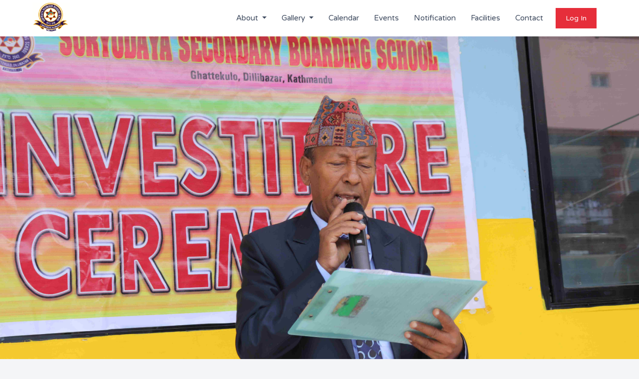

--- FILE ---
content_type: text/html; charset=UTF-8
request_url: https://schoolsuryodaya.edu.np/routine
body_size: 5557
content:

<!DOCTYPE html>
<html lang="en">

<head>
    <meta charset="UTF-8">
    <meta name="viewport" content="width=device-width, initial-scale=1.0">
    <meta http-equiv="X-UA-Compatible" content="ie=edge">
    <title>Suryodaya School</title>
    <link rel="preload" href="js/main.js?v=1" as="script" />
    <link rel="icon"
        href="https://veda-app.s3.ap-south-1.amazonaws.com/assets/veda-media-digitalocean/assets/logo/mcJEBGsDaKxtGYNR.jpg"
        type="image/x-icon" />
    <link rel="stylesheet"
        href="https://cdnjs.cloudflare.com/ajax/libs/twitter-bootstrap/4.1.1/css/bootstrap.min.css" />
    <link href="https://fonts.googleapis.com/css?family=Barlow:500,700|Varela+Round" rel="stylesheet">
    <link rel="stylesheet" type="text/css" href="./css/style.css?v=1">
    <script src="js/swiper.js"></script>
    <script src="https://ajax.googleapis.com/ajax/libs/jquery/2.2.4/jquery.min.js"></script>
    <script src="js/lazyload.min.js"></script>
    <link rel="stylesheet" href="https://cdnjs.cloudflare.com/ajax/libs/font-awesome/4.7.0/css/font-awesome.min.css" />
    <script>
    $(function() {
        new LazyLoad({
            threshold: 0,
            elements_selector: ".lazy"
        });

        //fixed header on scroll up
        // var iScrollPos = 0;
        //     $(window).scroll(function () {
        //         var iCurScrollPos = $(this).scrollTop();
        //             if (iCurScrollPos > iScrollPos) {
        //                 //scroll done
        //                 $(".main-nav").removeClass("navbar-fixed-top");
        //             } else {
        //             //Scrolling Up
        //                 $(".main-nav").addClass("navbar-fixed-top");
        //             }
        //         iScrollPos = iCurScrollPos;
        //         if($(this).scrollTop() < 240) {
        //           $(".main-nav").removeClass("navbar-fixed-top");
        //         }
        //     });
    });
    </script>
</head>

<body>
        <header class="navigation">
        <nav class="max-width-true navbar navbar-expand-lg navbar-light">
            <a class="navbar-brand" href="index.php">
                <img id="logo-image" class="transition" alt="Logo_" src="image/sab-school-logo.jpg" width="100" />
            </a>
            <button class="navbar-toggler" type="button" data-toggle="collapse" data-target="#navbarSAB"
                aria-controls="navbarSAB" aria-expanded="false" aria-label="Toggle navigation">
                <span class="navbar-toggler-icon"></span>
            </button>

            <div class="collapse navbar-collapse transition" id="navbarSAB">

                <ul class="navbar-nav mr-auto center">

                </ul>
                <ul class="navbar-nav my-2 my-md-0 nav-right flex">
                    <!--                <li class="nav-item active">-->
                    <!--                    <a class="nav-link hover" href="about">About Us </a>-->
                    <!--                </li>-->
                    <li class="nav-item dropdown">
                        <a class="nav-link dropdown-toggle "
                            href="#" id="navbarDropdown" role="button" data-toggle="dropdown" aria-haspopup="true"
                            aria-expanded="false">
                            About
                        </a>
                        <div class="dropdown-menu" aria-labelledby="navbarDropdown">
                            <a class="dropdown-item  "
                                href="about.php">About Us</a>
                            <a class="dropdown-item "
                                href="message.php">Principal's Message</a>
                            <a class="dropdown-item "
                                href="staff.php">Teachers/Staff</a>
                        </div>
                    </li>
                    <li class="nav-item dropdown">
                        <a class="nav-link dropdown-toggle "
                            href="#" id="navbarDropdown2" role="button" data-toggle="dropdown" aria-haspopup="true"
                            aria-expanded="false">
                            Gallery
                        </a>
                        <div class="dropdown-menu" aria-labelledby="navbarDropdown2">
                            <a class="dropdown-item "
                                href="gallery.php"> Photos </a>
                            <a class="dropdown-item " href="videos.php">
                                Videos</a>
                        </div>
                    </li>
                    <!--                <li class="nav-item active">-->
                    <!--                    <a class="nav-link hover" href="gallery"> Gallery </a>-->
                    <!--                </li>-->
                    <li class="nav-item active">
                        <a class="nav-link hover " href="calendar.php">
                            Calendar </a>
                    </li>
                    <li class="nav-item active">
                        <a class="nav-link hover " href="event.php"> Events
                        </a>
                    </li>
                    <li class="nav-item active">
                        <a class="nav-link hover "
                            href="notification.php"> Notification </a>
                    </li>
                    <!-- <li class="nav-item ">
                        <a class="nav-link hover active" href="routine.php">
                            Routine </a>
                    </li> -->
                    <li class="nav-item ">
                        <a class="nav-link hover "
                            href="facilities.php"> Facilities </a>
                    </li>
                    <li class="nav-item ">
                        <a class="nav-link hover " href="contact.php">
                            Contact </a>
                    </li>

                    <li class="nav-item hidden-md-down">
                        <a class="button" target="_blank" rel="noopener" href="https://ingrails.com/school/">Log In</a>
                    </li>

                </ul>
            </div>
        </nav>

    </header>
<head>
    <link rel="stylesheet" href="https://cdn.jsdelivr.net/npm/swiper@11/swiper-bundle.min.css" />

</head>
<!-- <script>
console.log([{"id":"206599","caption":"","image":"https:\/\/s3.veda-app.com\/veda-app\/assets\/220\/gallery\/2025-05-14\/rVa5AdtCCbZMPY5g-1747205509.jpg","image_thumb":"https:\/\/s3.veda-app.com\/veda-app\/assets\/220\/gallery\/2025-05-14\/rVa5AdtCCbZMPY5g-1747205509.jpg","in_home":"1"},{"id":"206598","caption":"","image":"https:\/\/s3.veda-app.com\/veda-app\/assets\/220\/gallery\/2025-05-14\/RMGCrCzZyyJFfZal-1747205509.jpg","image_thumb":"https:\/\/s3.veda-app.com\/veda-app\/assets\/220\/gallery\/2025-05-14\/RMGCrCzZyyJFfZal-1747205509.jpg","in_home":"1"},{"id":"206597","caption":"","image":"https:\/\/s3.veda-app.com\/veda-app\/assets\/220\/gallery\/2025-05-14\/XpQ3bn2k1ayuc5pr-1747205509.jpg","image_thumb":"https:\/\/s3.veda-app.com\/veda-app\/assets\/220\/gallery\/2025-05-14\/XpQ3bn2k1ayuc5pr-1747205509.jpg","in_home":"1"},{"id":"206596","caption":"","image":"https:\/\/s3.veda-app.com\/veda-app\/assets\/220\/gallery\/2025-05-14\/HPaqw6qWa53UFv8B-1747205509.jpg","image_thumb":"https:\/\/s3.veda-app.com\/veda-app\/assets\/220\/gallery\/2025-05-14\/HPaqw6qWa53UFv8B-1747205509.jpg","in_home":"1"},{"id":"206595","caption":"","image":"https:\/\/s3.veda-app.com\/veda-app\/assets\/220\/gallery\/2025-05-14\/ZqVgmJ1WL1f7zAmg-1747205509.jpg","image_thumb":"https:\/\/s3.veda-app.com\/veda-app\/assets\/220\/gallery\/2025-05-14\/ZqVgmJ1WL1f7zAmg-1747205509.jpg","in_home":"1"},{"id":"206594","caption":"","image":"https:\/\/s3.veda-app.com\/veda-app\/assets\/220\/gallery\/2025-05-14\/uIyVhw3V2Mr620SX-1747205509.jpg","image_thumb":"https:\/\/s3.veda-app.com\/veda-app\/assets\/220\/gallery\/2025-05-14\/uIyVhw3V2Mr620SX-1747205509.jpg","in_home":"1"},{"id":"173088","caption":"","image":"https:\/\/s3.veda-app.com\/veda-app\/assets\/220\/gallery\/2024-07-10\/wD5rkI46B0ax5yNk-1720601572.jpg","image_thumb":"https:\/\/s3.veda-app.com\/veda-app\/assets\/220\/gallery\/2024-07-10\/wD5rkI46B0ax5yNk-1720601572.jpg","in_home":"1"},{"id":"173087","caption":"","image":"https:\/\/s3.veda-app.com\/veda-app\/assets\/220\/gallery\/2024-07-10\/Xq2gp3nYzs4i8Vlm-1720601572.jpg","image_thumb":"https:\/\/s3.veda-app.com\/veda-app\/assets\/220\/gallery\/2024-07-10\/Xq2gp3nYzs4i8Vlm-1720601572.jpg","in_home":"1"},{"id":"173086","caption":"","image":"https:\/\/s3.veda-app.com\/veda-app\/assets\/220\/gallery\/2024-07-10\/7TGzGaUFKpmgiOY9-1720601382.jpg","image_thumb":"https:\/\/s3.veda-app.com\/veda-app\/assets\/220\/gallery\/2024-07-10\/7TGzGaUFKpmgiOY9-1720601382.jpg","in_home":"1"},{"id":"165202","caption":"","image":"https:\/\/s3.veda-app.com\/veda-app\/assets\/220\/gallery\/2024-05-15\/8MikJAKPvbn33Bzr-1715751731.jpg","image_thumb":"https:\/\/s3.veda-app.com\/veda-app\/assets\/220\/gallery\/2024-05-15\/8MikJAKPvbn33Bzr-1715751731.jpg","in_home":"1"},{"id":"165119","caption":"","image":"https:\/\/s3.veda-app.com\/veda-app\/assets\/220\/gallery\/2024-05-15\/3Ba4qDd9S98A6hjw-1715750768.jpg","image_thumb":"https:\/\/s3.veda-app.com\/veda-app\/assets\/220\/gallery\/2024-05-15\/3Ba4qDd9S98A6hjw-1715750768.jpg","in_home":"1"},{"id":"165110","caption":"Best School In Kathmandu","image":"https:\/\/s3.veda-app.com\/veda-app\/assets\/220\/gallery\/2024-05-15\/ZVyGGFEpEnL8p9IO-1715750663.jpg","image_thumb":"https:\/\/s3.veda-app.com\/veda-app\/assets\/220\/gallery\/2024-05-15\/ZVyGGFEpEnL8p9IO-1715750663.jpg","in_home":"1"}]);
</script> -->
<style>
.p.sm {
    font-size: 0.85em;
}
</style>
<section class="sab-main relative">
    <div class="swiper">
        <div class="swiper-wrapper">
                        <div class="swiper-slide clearfix" style="background-image: url('https://s3.veda-app.com/veda-app/assets/220/gallery/2025-05-14/rVa5AdtCCbZMPY5g-1747205509.jpg');background-color: #f3f3f3;
            background-repeat: no-repeat;
            background-size: cover;
          
            height: 700px;">
                <div class="main-content left flex flex-center">
                    <article class="center">
                        <p class="p text-uppercase primary-color"> </p>
                        <h1 class="h1 title title-main">                         </h1>

                        <!-- <a href="about" class="button">Read More</a> -->
                    </article>
                </div>
                <div class="main-image left"></div>
            </div>
                        <div class="swiper-slide clearfix" style="background-image: url('https://s3.veda-app.com/veda-app/assets/220/gallery/2025-05-14/RMGCrCzZyyJFfZal-1747205509.jpg');background-color: #f3f3f3;
            background-repeat: no-repeat;
            background-size: cover;
          
            height: 700px;">
                <div class="main-content left flex flex-center">
                    <article class="center">
                        <p class="p text-uppercase primary-color"> </p>
                        <h1 class="h1 title title-main">                         </h1>

                        <!-- <a href="about" class="button">Read More</a> -->
                    </article>
                </div>
                <div class="main-image left"></div>
            </div>
                        <div class="swiper-slide clearfix" style="background-image: url('https://s3.veda-app.com/veda-app/assets/220/gallery/2025-05-14/XpQ3bn2k1ayuc5pr-1747205509.jpg');background-color: #f3f3f3;
            background-repeat: no-repeat;
            background-size: cover;
          
            height: 700px;">
                <div class="main-content left flex flex-center">
                    <article class="center">
                        <p class="p text-uppercase primary-color"> </p>
                        <h1 class="h1 title title-main">                         </h1>

                        <!-- <a href="about" class="button">Read More</a> -->
                    </article>
                </div>
                <div class="main-image left"></div>
            </div>
                        <div class="swiper-slide clearfix" style="background-image: url('https://s3.veda-app.com/veda-app/assets/220/gallery/2025-05-14/HPaqw6qWa53UFv8B-1747205509.jpg');background-color: #f3f3f3;
            background-repeat: no-repeat;
            background-size: cover;
          
            height: 700px;">
                <div class="main-content left flex flex-center">
                    <article class="center">
                        <p class="p text-uppercase primary-color"> </p>
                        <h1 class="h1 title title-main">                         </h1>

                        <!-- <a href="about" class="button">Read More</a> -->
                    </article>
                </div>
                <div class="main-image left"></div>
            </div>
                        <div class="swiper-slide clearfix" style="background-image: url('https://s3.veda-app.com/veda-app/assets/220/gallery/2025-05-14/ZqVgmJ1WL1f7zAmg-1747205509.jpg');background-color: #f3f3f3;
            background-repeat: no-repeat;
            background-size: cover;
          
            height: 700px;">
                <div class="main-content left flex flex-center">
                    <article class="center">
                        <p class="p text-uppercase primary-color"> </p>
                        <h1 class="h1 title title-main">                         </h1>

                        <!-- <a href="about" class="button">Read More</a> -->
                    </article>
                </div>
                <div class="main-image left"></div>
            </div>
                        <div class="swiper-slide clearfix" style="background-image: url('https://s3.veda-app.com/veda-app/assets/220/gallery/2025-05-14/uIyVhw3V2Mr620SX-1747205509.jpg');background-color: #f3f3f3;
            background-repeat: no-repeat;
            background-size: cover;
          
            height: 700px;">
                <div class="main-content left flex flex-center">
                    <article class="center">
                        <p class="p text-uppercase primary-color"> </p>
                        <h1 class="h1 title title-main">                         </h1>

                        <!-- <a href="about" class="button">Read More</a> -->
                    </article>
                </div>
                <div class="main-image left"></div>
            </div>
                        <div class="swiper-slide clearfix" style="background-image: url('https://s3.veda-app.com/veda-app/assets/220/gallery/2024-07-10/wD5rkI46B0ax5yNk-1720601572.jpg');background-color: #f3f3f3;
            background-repeat: no-repeat;
            background-size: cover;
          
            height: 700px;">
                <div class="main-content left flex flex-center">
                    <article class="center">
                        <p class="p text-uppercase primary-color"> </p>
                        <h1 class="h1 title title-main">                         </h1>

                        <!-- <a href="about" class="button">Read More</a> -->
                    </article>
                </div>
                <div class="main-image left"></div>
            </div>
                        <div class="swiper-slide clearfix" style="background-image: url('https://s3.veda-app.com/veda-app/assets/220/gallery/2024-07-10/Xq2gp3nYzs4i8Vlm-1720601572.jpg');background-color: #f3f3f3;
            background-repeat: no-repeat;
            background-size: cover;
          
            height: 700px;">
                <div class="main-content left flex flex-center">
                    <article class="center">
                        <p class="p text-uppercase primary-color"> </p>
                        <h1 class="h1 title title-main">                         </h1>

                        <!-- <a href="about" class="button">Read More</a> -->
                    </article>
                </div>
                <div class="main-image left"></div>
            </div>
                        <div class="swiper-slide clearfix" style="background-image: url('https://s3.veda-app.com/veda-app/assets/220/gallery/2024-07-10/7TGzGaUFKpmgiOY9-1720601382.jpg');background-color: #f3f3f3;
            background-repeat: no-repeat;
            background-size: cover;
          
            height: 700px;">
                <div class="main-content left flex flex-center">
                    <article class="center">
                        <p class="p text-uppercase primary-color"> </p>
                        <h1 class="h1 title title-main">                         </h1>

                        <!-- <a href="about" class="button">Read More</a> -->
                    </article>
                </div>
                <div class="main-image left"></div>
            </div>
                        <div class="swiper-slide clearfix" style="background-image: url('https://s3.veda-app.com/veda-app/assets/220/gallery/2024-05-15/8MikJAKPvbn33Bzr-1715751731.jpg');background-color: #f3f3f3;
            background-repeat: no-repeat;
            background-size: cover;
          
            height: 700px;">
                <div class="main-content left flex flex-center">
                    <article class="center">
                        <p class="p text-uppercase primary-color"> </p>
                        <h1 class="h1 title title-main">                         </h1>

                        <!-- <a href="about" class="button">Read More</a> -->
                    </article>
                </div>
                <div class="main-image left"></div>
            </div>
                        <div class="swiper-slide clearfix" style="background-image: url('https://s3.veda-app.com/veda-app/assets/220/gallery/2024-05-15/3Ba4qDd9S98A6hjw-1715750768.jpg');background-color: #f3f3f3;
            background-repeat: no-repeat;
            background-size: cover;
          
            height: 700px;">
                <div class="main-content left flex flex-center">
                    <article class="center">
                        <p class="p text-uppercase primary-color"> </p>
                        <h1 class="h1 title title-main">                         </h1>

                        <!-- <a href="about" class="button">Read More</a> -->
                    </article>
                </div>
                <div class="main-image left"></div>
            </div>
                        <div class="swiper-slide clearfix" style="background-image: url('https://s3.veda-app.com/veda-app/assets/220/gallery/2024-05-15/ZVyGGFEpEnL8p9IO-1715750663.jpg');background-color: #f3f3f3;
            background-repeat: no-repeat;
            background-size: cover;
          
            height: 700px;">
                <div class="main-content left flex flex-center">
                    <article class="center">
                        <p class="p text-uppercase primary-color"> </p>
                        <h1 class="h1 title title-main"> Best School In Kathmandu                        </h1>

                        <!-- <a href="about" class="button">Read More</a> -->
                    </article>
                </div>
                <div class="main-image left"></div>
            </div>
                    </div>

        <div class="swiper-pagination"></div>
    </div>

</section>

<section class="gutterX gutterY school-higlights">
    <div class="max-width-true">
        <ul class="row">
            <li class="col-md-4">
                <section class="text-center">
                    <img src="image/digital-education.svg" width="120" alt="">
                    <p class="p text-uppercase primary-color">Quality Education</p>
                    <h3 class="title"> Technology Driven Education</h3>
                    <p class="p text-dim">
                        To be precise, our institution is committed to a holistic and humanistic vision of quality
                        education internationally.
                    </p>
                </section>
            </li>

            <li class="col-md-4">
                <section class="text-center">
                    <img src="image/student.svg" width="120" alt="">
                    <p class="p text-uppercase primary-color">For Students</p>
                    <h3 class="title"> Unique and Satisfying Academic Experience</h3>
                    <p class="p text-dim">
                        This school is committed to providing its students with a world-class education at an affordable
                        price with a native touch.
                    </p>
                </section>
            </li>
            <li class="col-md-4">
                <section class="text-center">
                    <img src="image/education.svg" width="120" alt="">
                    <p class="p text-uppercase primary-color">Teachers at SAB</p>
                    <h3 class="title"> Friendly and Congenial </h3>
                    <p class="p text-dim">
                        We keep our teachers to a very high teaching standard in both Nepali and international
                        education.
                    </p>
                </section>
            </li>
        </ul>
    </div>
</section>

<section class="gutterX gutterY message-home">
    <div class="max-width-true">

        <article class="">
            <div class="flex flex-between  pric-message">

                                <div>
                    <img src="" class="center" alt="">
                </div>
                                <section class="msg-text">
                    <p class="p uppercase primary-color">Lachhe Bahadur K.C.</p>
                    <h2 class="title"> Message from Principal </h2>
                    <div class="p text-dim">
                                                Too many requests. Please wait a few minutes before trying again                                        </section>
        </article>

    </div>
</section>
<section class="gutterX gutterY home-gallery">
    <h3 class="title text-center" style="margin: 0; margin-bottom: 35px;">Our Gallery</h3>
    <section class="max-width-true">
        <ul class="row">
                        <li class="col-md-4 0 col-sm-6 col-xs-12 grid-true flex" data-animatetype="slide-right"
                data-delay="delay0">
                <a href="gallery.php?photo=13029" class="grid-link">
                    <div class="grid-padding">
                        <div class="grid-image-bg lazy" data-src="https://s3.veda-app.com/veda-app/assets/220/gallery/2025-12-25/UBU5jHPBLRbSVSO2-1766645854.jpg"></div>
                    </div>
                    <article class="grid-article ">
                        <h4 class="grid-heading"> Teachers Worksho- Mangshir 2082 </h4>
                        <span class="link-more" data-delay="delay1">
                            View All
                        </span>
                        <p class="p"></p>
                    </article>
                </a>
            </li>
                        <li class="col-md-4 1 col-sm-6 col-xs-12 grid-true flex" data-animatetype="slide-right"
                data-delay="delay0">
                <a href="gallery.php?photo=12993" class="grid-link">
                    <div class="grid-padding">
                        <div class="grid-image-bg lazy" data-src="https://s3.veda-app.com/veda-app/assets/220/gallery/2025-12-15/XNGVPy4QEbhEUUgo-1765778447.jpg"></div>
                    </div>
                    <article class="grid-article ">
                        <h4 class="grid-heading"> Our little stars from Nursery, LKG & UKG also amazed everyone with their vibrant and thoughtful proj </h4>
                        <span class="link-more" data-delay="delay1">
                            View All
                        </span>
                        <p class="p"></p>
                    </article>
                </a>
            </li>
                        <li class="col-md-4 2 col-sm-6 col-xs-12 grid-true flex" data-animatetype="slide-right"
                data-delay="delay0">
                <a href="gallery.php?photo=11885" class="grid-link">
                    <div class="grid-padding">
                        <div class="grid-image-bg lazy" data-src="https://s3.veda-app.com/veda-app/assets/220/gallery/2025-05-14/rVa5AdtCCbZMPY5g-1747205509.jpg"></div>
                    </div>
                    <article class="grid-article ">
                        <h4 class="grid-heading"> Investiture Ceremony-2082 </h4>
                        <span class="link-more" data-delay="delay1">
                            View All
                        </span>
                        <p class="p"></p>
                    </article>
                </a>
            </li>
                    </ul>
        <p class="p"></p>
        <p class="p"></p>
        <p class="p"></p>
    </section>
</section>



<script src="https://cdnjs.cloudflare.com/ajax/libs/twitter-bootstrap/4.1.1/js/bootstrap.min.js"></script>
<script src="js/day.js"></script>
<script src="js/main.js?v=1"></script>
<link rel="stylesheet" href="https://cdnjs.cloudflare.com/ajax/libs/font-awesome/4.7.0/css/font-awesome.min.css" />

<footer class="gutterX page-footer">
    <section class="max-width-true">
        <!--Footer Links-->
        <div class="row text-center text-md-left">

            <!-- Footer links -->
            <div class="row text-center text-md-left mt-3 pb-3" style="width: 100%;">

                <!--First column-->
                <div class="col-md-3 col-lg-3 col-xl-3 mx-auto mt-3">
                    <h6 class="text-uppercase mb-4 font-weight-bold">
                        <img class="transition" src="image/sab-school-logo.jpg" width="100" alt="">
                    </h6>
                    <div class="p text-dim">
                                             </div>
                </div>
                <!--/.First column-->

                <hr class="w-100 clearfix d-md-none">

                <!--Second column-->
                <div class="col-md-2 col-lg-2 col-xl-2 mx-auto mt-3">
                    <h6 class="mb-4 title small">Quick Links</h6>
                    <p class="p">  <a href="about.php">About Us</a> </p>
                    <p class="p">  <a href="message.php">Principal's  Message</a> </p>
                    <p class="p">  <a href="staff.php"> Teachers/Staff </a> </p>
                    <p><a href="news.php">News</a></p>
                    <p class="p">  <a href="routine.php"> Routine </a> </p>

                </div>
                <!--/.Second column-->

                <hr class="w-100 clearfix d-md-none">

                <!--Third column-->
                <div class="col-md-3 col-lg-2 col-xl-2 mx-auto mt-3">
                    <h6 class="mb-4 title small"> Activities </h6>
                    <p><a href="calendar.php">Calendar</a></p>
                    <p><a href="gallery.php"> Photos</a></p>
                    <p><a href="videos.php"> Videos</a></p>
                    <p><a href="event.php">Events</a></p>
<!--                    <p><a href="download">Downloads</a></p>-->
                </div>
                <!--/.Third column-->

                <hr class="w-100 clearfix d-md-none">

                <!--Fourth column-->
                <div class="col-md-4 col-lg-3 col-xl-3 mx-auto mt-3 col-contact">
                    <h6 class="mb-4 title small">Contact</h6>
                    <p class="flex"><i style="font-size: 1.1em;" class="fa  fa-map-marker mr-3"></i> </p>
                    <p class="flex"><i class="fa fa-envelope mr-3"></i> </p>
                    <p class="flex"><i class="fa fa-phone mr-3"></i> </p>
                </div>
                <!--/.Fourth column-->

            </div>
            <!-- Footer links -->
            <section class="max-width-true">
                <div class=" py-3 d-flex align-items-center flex">

                    <!--Grid column-->
                    <div class="col-md-8 col-lg-8">

                        <!--Copyright-->
                        <p class="p text-center text-md-left grey-text text-copy-right">© 2026 Copyright: </p>
                        <!--/.Copyright-->

                    </div>
                    <!--Grid column-->

                    <!--Grid column-->
                    <div class="col-md-4 col-lg-4 ml-lg-0">

                        <!--Social buttons-->
                        <div class="text-center text-md-center">
                            <ul class="list-unstyled list-inline">
                                <li class="list-inline-item text-center"><a target="_blank" href="https://www.facebook.com/SAB-Public-School-2024043547833792/" class="btn-floating btn-sm social-footer s-fb animate-true mx-1" data-animatetype="slide-right"><i class="fa fa-facebook"></i></a></li>
                                <!-- <li class="list-inline-item text-center"><a href="#" class="btn-floating btn-sm social-footer s-twitter animate-true mx-1" data-animatetype="slide-right" data-delay="delay1"><i class="fa fa-twitter"></i></a></li> -->
                                <li class="list-inline-item text-center"><a href="#" class="btn-floating btn-sm social-footer s-youtube animate-true mx-1" data-animatetype="slide-right" data-delay="delay1"><i class="fa fa-youtube"></i></a></li>
                            </ul>
                        </div>
                        <!--/.Social buttons-->

                    </div>
                    <!--Grid column-->

                </div>
            </section>

        </div>
    </section>
</footer>
<div class="powered">
    <p class="p text-dim text-center"> Powered By <a style="display: inline-block" target="_blank" href="https://ingrails.com/"> inGrails Pvt Ltd. </a> </p>
</div>





</body>

<script type="module">
import Swiper from 'https://cdn.jsdelivr.net/npm/swiper@11/swiper-bundle.min.mjs';
import Pagination from 'https://cdn.jsdelivr.net/npm/swiper@11/modules/pagination.min.mjs';

const swiper = new Swiper('.swiper', {


    loop: true,

    // If we need pagination
    pagination: {
        el: '.swiper-pagination',
    },

    // Navigation arrows
    navigation: {
        nextEl: '.swiper-button-next',
        prevEl: '.swiper-button-prev',
    },

    // And if we need scrollbar
    scrollbar: {
        el: '.swiper-scrollbar',
    },
});
</script>

</html>

--- FILE ---
content_type: text/css
request_url: https://schoolsuryodaya.edu.np/css/style.css?v=1
body_size: 38120
content:
* {
  -webkit-box-sizing: border-box;
  box-sizing: border-box;
}

html,
body {
  margin: 0;
  padding: 0;
}

body {
  width: 100%;
  height: auto;
  color: #404c60;
  background-color: #f4f5f7;
  font-family: 'Varela Round', sans-serif;
  font-size: 100%;
}

a {
  text-decoration: none !important;
  -webkit-box-shadow: none;
  box-shadow: none;
  outline: none;
  display: block;
  color: #404c60;
}
a:link {
  text-decoration: none !important;
}
a:visited {
  text-decoration: none !important;
}
a:hover {
  text-decoration: none !important;
}
a:active {
  text-decoration: none !important;
}

ul {
  list-style: none;
  padding: 0px;
}

.max-width-true {
  max-width: 97%;
  width: 1150px;
  margin-right: auto;
  margin-left: auto;
}

.title {
  font-size: 1.9em;
  line-height: 1.7em;
  color: #404c60;
  font-weight: 400;
  margin-bottom: 15px;
  font-family: 'Barlow', sans-serif;
  font-weight: 700;
}
.title.small {
  font-size: 1.3em;
}
.title.after-line:after {
  content: '';
  display: block;
  margin-top: 10px;
  margin-bottom: 25px;
  width: 60px;
  height: 2px;
  background: #ddd;
}
.title.title-main {
  font-size: 2.1em;
  font-weight: bold;
  line-height: 1.3em;
}
.title.title-sm {
  font-size: 1em;
}

.inline {
  display: inline-block;
}

.hide {
  display: none;
}

.show {
  display: block;
}

.hidden-overflow {
  overflow: hidden;
}

@media (max-width: 767px) {
  .min-767 {
    display: none;
  }
}

@media (min-width: 768px) {
  .max-767 {
    display: none;
  }
}

.p,
.home-about-us .about-us article p,
.detail-article p,
.about-text .pric-message p {
  font-size: 0.96em;
  line-height: 26px;
  color: #404c60;
}

.text-dim,
.home-about-us .about-us article p {
  color: #737373;
}

.text-manage {
  color: #636366;
}

.text-link {
  color: #404c60;
}

.gutterX {
  padding-left: 40px;
  padding-right: 40px;
}
@media (max-width: 1100px) {
  .gutterX {
    padding-left: 2%;
    padding-right: 2%;
  }
}

.gutterY {
  padding-top: 40px;
  padding-bottom: 40px;
}

.gutterY-90 {
  padding-top: 90px;
  padding-bottom: 90px;
}

.gutterSec {
  padding-top: 30px;
  padding-bottom: 30px;
}

.contents {
  min-height: 600px;
}
.contents.background {
  background-color: #fafafa;
}

.primary-color {
  color: #e62e3a !important;
}

.secondary-color {
  color: #0082d6;
}

.table .thead-default th {
  background-color: #f8f8f8;
  font-family: 'Barlow', sans-serif;
  font-weight: bold;
}

.table td,
.table th {
  border: 1px solid #dee2e6;
}

.transform-center,
.facilities-at-pragati li .box img {
  position: absolute;
  top: 50%;
  left: 50%;
  -webkit-transform: translate(-50%, -50%);
  -ms-transform: translate(-50%, -50%);
  transform: translate(-50%, -50%);
}

.clearfix:after {
  content: '';
  display: block;
  clear: both;
}

.clearfix:before {
  content: '';
  display: block;
  clear: both;
}

.center,
.grid-true .grid-image-holder {
  margin-left: auto;
  margin-right: auto;
}

.text-bold {
  font-weight: 700;
}

.text-regular {
  font-weight: 400;
}

.flex {
  display: -webkit-box;
  display: -ms-flexbox;
  display: flex;
  -ms-flex-wrap: wrap;
  flex-wrap: wrap;
}

.flex-center {
  -webkit-box-align: center;
  -ms-flex-align: center;
  align-items: center;
  -webkit-box-pack: center;
  -ms-flex-pack: center;
  justify-content: center;
}

.flex-between {
  -webkit-box-pack: justify;
  -ms-flex-pack: justify;
  justify-content: space-between;
}

.relative {
  position: relative;
}

.absolute {
  position: absolute;
}

.fixed {
  position: fixed;
}

.uppercase {
  text-transform: uppercase;
}

.lowercase {
  text-transform: lowercase;
}

.transition,
.link-more,
.navigation .navbar-nav .nav-item,
.navigation .navbar-nav .nav-item .nav-link,
.grid-true .grid-border,
footer .social-footer {
  -webkit-transition: all 0.25s ease-in;
  -o-transition: all 0.25s ease-in;
  transition: all 0.25s ease-in;
}

.width-100i {
  width: 100% !important;
}

.width-50i {
  width: 50% !important;
}

.scrollable {
  overflow-x: auto;
}

.text-primary {
  color: #e62e3a;
}

.font-fam-heading {
  font-family: 'Barlow', sans-serif;
}

.font-fam-default {
  font-family: 'Varela Round', sans-serif;
}

.animate-true {
  visibility: hidden;
  opacity: 1;
}

.link-more {
  text-transform: uppercase;
  color: #737373;
  font-size: 0.9em;
  font-family: 'Barlow', sans-serif;
}
.link-more .fa {
  margin-left: 5px;
  font-size: 1.4em;
  position: relative;
  top: 2px;
}
.link-more:hover {
  color: #0082d6;
}
.link-more:hover .fa {
  margin-left: 9px;
}

.slide-animate {
  opacity: 0;
  visibility: hidden;
}

.box-white {
  padding: 60px 40px;
  background: #fff;
}
@media (max-width: 700px) {
  .box-white {
    padding: 40px 10px;
  }
}

.navigation {
  width: 100%;
  height: auto;
  z-index: 1000;
  max-width: 100%;
  background-color: #fff;
  -webkit-box-shadow: 0 2px 10px rgba(0, 0, 0, 0.1);
  box-shadow: 0 2px 10px rgba(0, 0, 0, 0.1);
}
.navigation #logo-image {
  width: 75px;
}
@media (min-width: 981px) {
  .navigation .navbar-brand {
    min-width: 90px;
  }
}
.navigation .navbar.navbar-light {
  background: none;
  min-height: 65px;
  padding: 0;
  border: none;
}
.navigation .navbar.navbar-light .navbar-toggler-icon {
  background-image: url('menu.svg');
  background-size: contain;
}
.navigation #navbarNepatop .nav-left {
  margin-left: auto !important;
  margin-right: auto;
}
.navigation #navbarNepatop .endNavbar {
  display: none;
}
.navigation #navbarNepatop .endNavbar svg {
  width: 18px;
  max-height: 22px;
}
.navigation .navbar {
  position: relative;
  margin-bottom: 0;
}
@media (max-width: 980px) {
  .navigation .navbar .navbar-brand {
    height: 65px;
  }
}
.navigation .navbar .navbar-brand a {
  display: inline-block;
}
@media (max-width: 980px) {
  .navigation .navbar .nav-right {
    margin: 13px 0;
  }
  .navigation .navbar .nav-right .button,
  .navigation .navbar .nav-right .input.submit {
    width: 100%;
  }
}
.navigation .navbar .nav-right .button,
.navigation .navbar .nav-right .input.submit {
  font-size: 0.875em;
  padding: 10px 20px;
}
.navigation .navbar-nav .nav-item {
  margin-right: 20px;
  padding: 10px 0;
}
@media (max-width: 980px) {
  .navigation .navbar-nav .nav-item {
    margin-right: 0;
    width: 100%;
    height: auto;
    padding: 5px 0 10px 5px;
    border-bottom: 1px solid #eee;
  }
}
.navigation .navbar-nav .nav-item .nav-link {
  padding: 0 5px;
  color: #404c60;
  font-size: 0.85em;
  height: 100%;
  font-family: 'Varela Round', sans-serif;
}
.navigation .navbar-nav .nav-item .nav-link.active {
  color: #e62e3a;
}
.navigation .navbar-nav .nav-item .nav-link.active.dropdown-toggle {
  color: #404c60;
}
.navigation .navbar-nav .nav-item .nav-link.active.dropdown-toggle:after {
  color: #e62e3a;
}
.navigation .navbar-nav .nav-item .nav-link:hover {
  color: #e62e3a;
}
@media (min-width: 981px) {
  .navigation .navbar-nav .nav-item.dropdown:hover .dropdown-menu {
    display: block !important;
  }
}
.navigation .navbar-nav .nav-item .dropdown-menu {
  border-radius: 0;
  -webkit-box-shadow: none;
  box-shadow: none;
  margin: 0;
  padding: 0;
}
.navigation .navbar-nav .nav-item .dropdown-menu a {
  font-size: 0.86em;
  padding: 7px 11px;
  border-bottom: 1px solid #eee;
}
.navigation .navbar-nav .nav-item .dropdown-menu a.activeDP {
  background: #eee;
}
.navigation .nav-right {
  -webkit-box-pack: end;
  -ms-flex-pack: end;
  justify-content: flex-end;
  -webkit-box-align: center;
  -ms-flex-align: center;
  align-items: center;
}
.navigation .nav-right .nav-item.social-networks {
  margin-right: 10px;
}
.navigation .nav-right .nav-item .nav-link {
  font-size: 0.95em;
  color: #404c60;
  font-weight: 400 !important;
}
.navigation .nav-right.nav-bottom .nav-item .nav-link {
  font-size: 0.95em;
}

@-webkit-keyframes slide-up {
  0% {
    opacity: 0;
    -webkit-transform: translateY(30px);
    transform: translateY(30px);
  }
  100% {
    opacity: 1;
    -webkit-transform: translateY(0px);
    transform: translateY(0px);
  }
}

@keyframes slide-up {
  0% {
    opacity: 0;
    -webkit-transform: translateY(30px);
    transform: translateY(30px);
  }
  100% {
    opacity: 1;
    -webkit-transform: translateY(0px);
    transform: translateY(0px);
  }
}

@-webkit-keyframes slide-right {
  0% {
    opacity: 0;
    -webkit-transform: translateX(30px);
    transform: translateX(30px);
  }
  100% {
    opacity: 1;
    -webkit-transform: translateX(0px);
    transform: translateX(0px);
  }
}

@keyframes slide-right {
  0% {
    opacity: 0;
    -webkit-transform: translateX(30px);
    transform: translateX(30px);
  }
  100% {
    opacity: 1;
    -webkit-transform: translateX(0px);
    transform: translateX(0px);
  }
}

@-webkit-keyframes slide-left {
  0% {
    opacity: 0;
    -webkit-transform: translateX(-30px);
    transform: translateX(-30px);
  }
  100% {
    opacity: 1;
    -webkit-transform: translateX(0px);
    transform: translateX(0px);
  }
}

@keyframes slide-left {
  0% {
    opacity: 0;
    -webkit-transform: translateX(-30px);
    transform: translateX(-30px);
  }
  100% {
    opacity: 1;
    -webkit-transform: translateX(0px);
    transform: translateX(0px);
  }
}

@-webkit-keyframes fade {
  0% {
    opacity: 0;
  }
  100% {
    opacity: 1;
  }
}

@keyframes fade {
  0% {
    opacity: 0;
  }
  100% {
    opacity: 1;
  }
}

.fades {
  -webkit-animation-name: fades;
  animation-name: fades;
  -webkit-animation-duration: 0.5s;
  animation-duration: 0.5s;
}

.slide-up {
  -webkit-animation: 0.8s ease 0s 1 normal forwards slide-up;
  animation: 0.8s ease 0s 1 normal forwards slide-up;
  will-change: transform, opacity;
  -webkit-animation-fill-mode: both;
  animation-fill-mode: both;
  -webkit-animation-delay: 0s;
  animation-delay: 0s;
  visibility: visible;
}
.slide-up.delay1 {
  -webkit-animation-delay: 0.2s;
  animation-delay: 0.2s;
}
.slide-up.delay2 {
  -webkit-animation-delay: 0.4s;
  animation-delay: 0.4s;
}
.slide-up.delay3 {
  -webkit-animation-delay: 0.6s;
  animation-delay: 0.6s;
}
.slide-up.delay4 {
  -webkit-animation-delay: 0.8s;
  animation-delay: 0.8s;
}
.slide-up.delay5 {
  -webkit-animation-delay: 0.9s;
  animation-delay: 0.9s;
}
.slide-up.delay6 {
  -webkit-animation-delay: 1s;
  animation-delay: 1s;
}

.slide-right {
  -webkit-animation: 0.8s ease 0s 1 normal forwards slide-right;
  animation: 0.8s ease 0s 1 normal forwards slide-right;
  will-change: transform, opacity;
  -webkit-animation-fill-mode: both;
  animation-fill-mode: both;
  -webkit-animation-delay: 0s;
  animation-delay: 0s;
  visibility: visible;
}
.slide-right.delay1 {
  -webkit-animation-delay: 0.2s;
  animation-delay: 0.2s;
}
.slide-right.delay2 {
  -webkit-animation-delay: 0.4s;
  animation-delay: 0.4s;
}
.slide-right.delay3 {
  -webkit-animation-delay: 0.6s;
  animation-delay: 0.6s;
}
.slide-right.delay4 {
  -webkit-animation-delay: 0.8s;
  animation-delay: 0.8s;
}
.slide-right.delay5 {
  -webkit-animation-delay: 0.9s;
  animation-delay: 0.9s;
}
.slide-right.delay6 {
  -webkit-animation-delay: 1s;
  animation-delay: 1s;
}

.slide-left {
  -webkit-animation: 0.8s ease 0s 1 normal forwards slide-left;
  animation: 0.8s ease 0s 1 normal forwards slide-left;
  will-change: transform, opacity;
  -webkit-animation-fill-mode: both;
  animation-fill-mode: both;
  -webkit-animation-delay: 0s;
  animation-delay: 0s;
  visibility: visible;
}
.slide-left.delay1 {
  -webkit-animation-delay: 0.2s;
  animation-delay: 0.2s;
}
.slide-left.delay2 {
  -webkit-animation-delay: 0.4s;
  animation-delay: 0.4s;
}
.slide-left.delay3 {
  -webkit-animation-delay: 0.6s;
  animation-delay: 0.6s;
}
.slide-left.delay4 {
  -webkit-animation-delay: 0.8s;
  animation-delay: 0.8s;
}
.slide-left.delay5 {
  -webkit-animation-delay: 0.9s;
  animation-delay: 0.9s;
}
.slide-left.delay6 {
  -webkit-animation-delay: 1s;
  animation-delay: 1s;
}

@-webkit-keyframes fadeIn {
  from {
    opacity: 0;
  }
  to {
    opacity: 1;
  }
}

@keyframes fadeIn {
  from {
    opacity: 0;
  }
  to {
    opacity: 1;
  }
}

.fadeIn,
.tab-pane.fade.active.show {
  -webkit-animation-name: fadeIn;
  animation-name: fadeIn;
  -webkit-animation-duration: 1s;
  animation-duration: 1s;
}

@-webkit-keyframes zoom-in {
  0% {
    -webkit-transform: scale(0.7);
    transform: scale(0.7);
  }
  100% {
    -webkit-transform: scale(1);
    transform: scale(1);
  }
}

@keyframes zoom-in {
  0% {
    -webkit-transform: scale(0.7);
    transform: scale(0.7);
  }
  100% {
    -webkit-transform: scale(1);
    transform: scale(1);
  }
}

.zoom-in {
  -webkit-animation: 0.8s ease 0s 1 normal forwards zoom-in;
  animation: 0.8s ease 0s 1 normal forwards zoom-in;
  will-change: transform, opacity;
  -webkit-animation-fill-mode: both;
  animation-fill-mode: both;
  -webkit-animation-delay: 0s;
  animation-delay: 0s;
  visibility: visible;
}
.zoom-in.delay1 {
  -webkit-animation-delay: 0.1s;
  animation-delay: 0.1s;
}
.zoom-in.delay2 {
  -webkit-animation-delay: 0.2s;
  animation-delay: 0.2s;
}
.zoom-in.delay3 {
  -webkit-animation-delay: 0.3s;
  animation-delay: 0.3s;
}
.zoom-in.delay4 {
  -webkit-animation-delay: 0.4s;
  animation-delay: 0.4s;
}
.zoom-in.delay5 {
  -webkit-animation-delay: 0.9s;
  animation-delay: 0.9s;
}
.zoom-in.delay6 {
  -webkit-animation-delay: 1s;
  animation-delay: 1s;
}

.fadeIn,
.tab-pane.fade.active.show {
  -webkit-animation-name: fadeIn;
  animation-name: fadeIn;
}

@-webkit-keyframes fadeOut {
  from {
    opacity: 1;
  }
  to {
    opacity: 0;
  }
}

@keyframes fadeOut {
  from {
    opacity: 1;
  }
  to {
    opacity: 0;
  }
}

.fadeOut {
  -webkit-animation-name: fadeOut;
  animation-name: fadeOut;
}

ul {
  margin-bottom: 0;
}

.grid-ul {
  margin-top: 0;
  margin-bottom: 0;
}

.extend-grid {
  margin-right: -10px;
  margin-left: -10px;
}

.width-50 {
  width: 50%;
}

.grid-true {
  position: relative;
  margin-bottom: 20px;
}
@media (max-width: 600px) {
  .grid-true {
    width: 100%;
  }
}
.grid-true .grid-border {
  border: 1px solid #83bf98;
}
.grid-true .grid-border:hover {
  border-color: #e62e3a;
}
.grid-true .grid-section {
  width: 100%;
}
.grid-true .grid-link {
  width: 100%;
  display: block;
  background: #fff;
  width: 100%;
  cursor: pointer;
}
.grid-true .grid-link:hover .grid-heading {
  color: #404c60;
}
.grid-true .grid-link.bg {
  background-color: #f8fafc;
}
.grid-true .grid-link.border {
  border: 1px solid #f0eff0;
}
.grid-true .grid-image-holder {
  width: 68%;
  height: auto;
}
.grid-true .grid-image-holder > img {
  width: 100%;
  max-width: 100%;
  height: auto;
  display: block;
}
.grid-true .grid-padding {
  position: relative;
  width: 100%;
  padding-bottom: calc(1 / (16 / 9) * 100%);
  overflow-x: hidden;
}
.grid-true .grid-padding .grid-image-bg {
  position: absolute;
  top: 0;
  left: 0;
  width: 100%;
  height: 100%;
  background-size: cover;
  background-position: top;
  background-repeat: no-repeat;
}
.grid-true .grid-article {
  padding: 14px 7px;
  padding-left: 12px;
  padding-bottom: 7px;
}
.grid-true .grid-article .grid-heading {
  font-size: 1.1em;
  color: #404c60;
  margin-top: 8px;
  font-weight: 500;
  font-family: 'Barlow', sans-serif;
  line-height: 1.4em;
}
.grid-true .grid-article .grid-heading.large {
  font-size: 1.125em;
}
.grid-true .grid-article .grid-text {
  margin-top: 10px;
  font-size: 1em;
  color: #bebebe;
}
.grid-true .grid-article .text-address {
  color: #afafaf;
  width: auto;
  display: inline-block;
  padding-bottom: 4px;
  border-bottom: 1px solid #afafaf;
}
.grid-true .grid-article .text-phone {
  color: #737373;
  font-size: 0.875em;
}
.grid-true .grid-article .grid-link-text {
  font-family: 'Barlow', sans-serif;
  font-weight: bold;
  color: #e62e3a !important;
  margin-top: 10px;
  display: inline-block;
}
.grid-true .grid-article .grid-link-text:hover {
  color: #e62e3a !important;
}

.calendar-grid {
  width: 100%;
  margin-bottom: 10px;
}
.calendar-grid > section {
  -webkit-box-pack: justify;
  -ms-flex-pack: justify;
  justify-content: space-between;
}
.calendar-grid .cal-left {
  width: 60px;
  display: -webkit-box;
  display: -ms-flexbox;
  display: flex;
  -webkit-box-pack: center;
  -ms-flex-pack: center;
  justify-content: center;
  -webkit-box-align: center;
  -ms-flex-align: center;
  align-items: center;
  margn-right: 15px;
}
.calendar-grid .cal-left > section {
  background: #fff;
  width: 50px;
  height: 50px;
  -webkit-box-shadow: 0 10px 30px #b0305d;
  box-shadow: 0 10px 30px #b0305d;
  border-radius: 50%;
}
.calendar-grid .cal-left .day {
  font-size: 1.1em;
  font-weight: bold;
  color: #e62e3a;
  margin: 0;
  margin: 0;
  line-height: 1.2em;
}
.calendar-grid .cal-left .day span {
  position: relative;
  top: 6px;
}
.calendar-grid .cal-left .month {
  font-size: 0.8em;
  color: #e62e3a;
  margin: 0;
  font-weight: normal;
}
.calendar-grid .cal-right {
  width: calc(100% - 70px);
}
.calendar-grid .cal-right .title {
  color: #fff;
  font-size: 1.05em;
  margin-top: 15px;
  font-family: 'Varela Round', sans-serif;
  font-weight: 400;
}

.input {
  outline: none !important;
  -webkit-box-shadow: none !important;
  box-shadow: none !important;
  border: 1px solid #afafaf !important;
  height: 36px;
  padding-left: 10px;
  border-radius: 0px;
  background: #fff;
  display: block;
  font-family: 'Varela Round', sans-serif;
  font-size: 0.96em;
}
.input.width-100 {
  width: 100%;
}
.input.submit {
  line-height: 10px;
  -webkit-box-shadow: none;
  box-shadow: none;
  padding-left: 0 !important;
  padding-right: 0 !important;
  border: none !important;
}
.input.submit.radius {
  border-radius: 22px;
}
.input.width-specific {
  width: 265px;
}
.input.select {
  color: #808182;
}
.input.bg {
  background: #fafafa;
}

.check.scale {
  -webkit-transform: scale(1.3);
  -ms-transform: scale(1.3);
  transform: scale(1.3);
}

.grid-form {
  margin-bottom: 18px;
}
.grid-form label {
  font-weight: 500;
  margin-bottom: 5px;
}
.grid-form label.margin {
  margin-top: 15px;
}
.grid-form.margin-top {
  margin-top: 15px;
}

.button,
.input.submit {
  outline: none;
  font-family: 'Varela Round', sans-serif;
  color: #737373;
  padding: 10px 45px;
  background: #e62e3a;
  border-radius: 0px;
  font-size: 0.9375em;
  text-align: center;
  display: inline-block;
  cursor: pointer;
  color: #fff;
  text-align: center;
}
.button:hover,
.input.submit:hover {
  color: #fff;
}
.button.fill,
.fill.input.submit {
  background: #0082d6;
  color: #fff;
}
.button.no-radius,
.no-radius.input.submit {
  border-radius: 0px;
}
.button.primary,
.primary.input.submit {
  color: #e62e3a;
}
.button.button-sm,
.button-sm.input.submit {
  padding: 10px 32px;
}
.button.button-xs,
.button-xs.input.submit {
  font-size: 0.85em;
  padding: 7px 25px;
}
.button.white,
.white.input.submit {
  background: #f3f3f3;
  color: #404c60;
  border-color: #636366;
}
.button.white:hover,
.white.input.submit:hover {
  background: #e62e3a;
  color: #fff;
  border-color: #e62e3a;
}
.button.black,
.black.input.submit {
  background-color: #404c60;
  border-color: #404c60;
  color: #ffffff !important;
}

.calendar-section {
  list-style: none;
}
.calendar-section li {
  width: 100%;
  padding: 10px 5px;
  margin-bottom: 10px;
}
.calendar-section li > section {
  width: 100%;
  display: -webkit-box;
  display: -ms-flexbox;
  display: flex;
  -ms-flex-wrap: wrap;
  flex-wrap: wrap;
  -webkit-box-pack: justify;
  -ms-flex-pack: justify;
  justify-content: space-between;
  -webkit-box-align: center;
  -ms-flex-align: center;
  align-items: center;
  background: #fff;
  padding: 7px 0px;
}
.calendar-section li:last-child {
  margin-bottom: 0;
}
.calendar-section li .calendar-date {
  width: 70px;
  text-align: center;
}
.calendar-section li .calendar-date h4 {
  font-size: 2.2em;
  font-weight: bold;
  margin: 0;
  margin-bottom: 4px;
  position: relative;
}
.calendar-section li .calendar-date h4 span {
  width: 6px;
  height: 6px;
  background-color: #fff;
  border-radius: 50%;
  position: absolute;
  top: 0;
  right: 15px;
}
.calendar-section li .calendar-date p {
  font-size: 0.85em;
  color: #737373;
  width: 43px;
  margin: 0 auto;
  font-family: 'Barlow', sans-serif;
}
.calendar-section li .calendar-body {
  width: calc(100% - 74px);
}

.notification-grid {
  margin-bottom: 30px;
}
.notification-grid > section,
.notification-grid > a {
  background: #fff;
  padding: 16px 21px;
}
.notification-grid .title {
  margin: 0;
}
.notification-grid .notification-date p {
  margin-bottom: 0px;
}
.notification-grid .notification-body .title {
  margi-bottom: 3px;
}

.customslidesDot .owl-dots {
  position: absolute;
  left: 50%;
  -webkit-transform: translateX(-50%);
  -ms-transform: translateX(-50%);
  transform: translateX(-50%);
  margin: 0;
  bottom: 30px;
}
.customslidesDot .owl-dots .owl-dot {
  width: 7px;
  height: 7px;
  border: 1.4px solid rgba(255, 255, 255, 0);
  margin-right: 18px;
  background: #fff;
  border-radius: 50%;
  zoom: 0 !important;
  outline: none;
  -webkit-box-shadow: none;
  box-shadow: none;
}
.customslidesDot .owl-dots .owl-dot.active {
  -webkit-transition: none;
  -o-transition: none;
  transition: none;
  background: none;
  border: 1.4px solid #fbfbfb;
  position: relative;
  top: 2px;
  width: 10px;
  height: 10px;
}
.customslidesDot .owl-dots .owl-dot span {
  display: none !important;
}
.customslidesDot .owl-dots.dots-bottom .owl-dots {
  bottom: -50px;
}

.dots-on-white .owl-dots {
  bottom: -30px;
}
.dots-on-white .owl-dots .owl-dot {
  background: #636366;
}
.dots-on-white .owl-dots .owl-dot.active {
  border: 1px solid #333;
}

.main-section .grid-true {
  margin-bottom: 0;
}
.main-section .grid-true:before {
  content: '';
  display: block;
  width: 100%;
  height: 100%;
  position: absolute;
  top: 0;
  left: 0;
  z-index: 99;
  background: rgba(0, 0, 0, 0.5);
}
.main-section .grid-true .grid-padding {
  padding-bottom: 42%;
  min-height: 400px;
}

.main-section .main-content {
  position: absolute;
  top: 50%;
  left: 50%;
  width: 700px;
  max-width: 95%;
  z-index: 999;
  -webkit-transform: translate(-50%, -50%);
  -ms-transform: translate(-50%, -50%);
  transform: translate(-50%, -50%);
}
.main-section .main-content .title {
  font-size: 2.4em;
  font-weight: 500;
  color: #fff;
  margin: 0;
  line-height: 1.3em;
  font-family: 'Barlow', sans-serif;
}
@media (max-width: 600px) {
  .main-section .main-content .title {
    font-size: 1.8em;
  }
}
.main-section .main-content .p,
.main-section .main-content .home-about-us .about-us article p,
.home-about-us .about-us article .main-section .main-content p,
.main-section .main-content .detail-article p,
.detail-article .main-section .main-content p,
.main-section .main-content .about-text .pric-message p,
.about-text .pric-message .main-section .main-content p {
  color: #fff;
  margin-top: 15px;
}
.main-section .main-content .button,
.main-section .main-content .input.submit {
  margin-top: 10px;
}

.home-about-us {
  padding-top: 60px;
  padding-bottom: 60px;
  width: 100%;
}
.home-about-us .pattern {
  width: 300px;
  position: absolute;
  left: -252px;
  -webkit-transform: rotateZ(117deg);
  -ms-transform: rotate(117deg);
  transform: rotateZ(117deg);
  z-index: -1;
  opacity: 0.7;
  cursor: none;
}
@media (max-width: 767px) {
  .home-about-us .pattern {
    display: none;
  }
}
.home-about-us .about-us {
  overflow: hidden;
}
@media (max-width: 767px) {
  .home-about-us .about-us {
    -webkit-box-ordinal-group: 3;
    -ms-flex-order: 2;
    order: 2;
  }
}
.home-about-us .about-us .left-devider {
  display: none;
  width: 100px;
  background: #faf9fe;
  border-radius: 0 30px 30px 0;
}
.home-about-us .about-us article {
  width: calc(100% - 120px);
  padding: 30px 0;
  max-width: 520px;
  margin: 0 auto;
}
@media (max-width: 767px) {
  .home-about-us .about-us article {
    width: 100%;
    max-width: 100%;
  }
}
@media (min-width: 768px) {
  .home-about-us .image {
    padding-right: 0;
  }
}
.home-about-us .image img {
  width: 100%;
  height: auto;
  position: relative;
  display: block;
  border-radius: 10px 0 0 10px;
}
@media (max-width: 767px) {
  .home-about-us .image img {
    border-radius: 0;
  }
}

.owl-arrow .owl-next,
.owl-arrow .owl-prev {
  outline: none !important;
  padding: 0px !important;
  background: #fff !important;
  width: 7px;
  height: 40px;
  text-align: center;
  position: absolute;
  top: 50%;
  -webkit-transform: translateY(-50%);
  -ms-transform: translateY(-50%);
  transform: translateY(-50%);
  right: 0 !important;
  color: #404c60 !important;
  margin: 0px !important;
}
.owl-arrow .owl-next span,
.owl-arrow .owl-prev span {
  font-size: 2.2em;
  position: relative;
  top: -5px;
}

.owl-arrow .owl-prev {
  right: auto;
  left: 0 !important;
}

.owl-arrow.arrow-black .owl-next,
.owl-arrow.arrow-black .owl-prev {
  background: #212121 !important;
  -webkit-box-shadow: none !important;
  box-shadow: none !important;
}
.owl-arrow.arrow-black .owl-next span,
.owl-arrow.arrow-black .owl-prev span {
  color: #fff;
}

.facilities-at-pragati {
  width: 100%;
  height: auto;
  background-color: #e62e3a;
  padding-top: 70px;
  padding-bottom: 30px;
  margin-top: 40px;
}
.facilities-at-pragati ul {
  margin-bottom: 0;
}
.facilities-at-pragati li {
  margin-bottom: 35px;
}
.facilities-at-pragati li article {
  display: -webkit-box;
  display: -ms-flexbox;
  display: flex;
  -webkit-box-pack: justify;
  -ms-flex-pack: justify;
  justify-content: space-between;
}
.facilities-at-pragati li .box {
  width: 70px;
  height: 70px;
  background: #fff;
  border-radius: 2px;
  position: relative;
  margin-top: 10px;
}
.facilities-at-pragati li .box img {
  height: 60%;
  width: auto;
  display: block;
  position: absolute;
}
.facilities-at-pragati li .desc {
  width: calc(100% - 100px);
}
.facilities-at-pragati li .desc .title {
  font-size: 1.1em;
  color: #fff;
  margin-bottom: 0;
}
.facilities-at-pragati li .desc .p,
.facilities-at-pragati li .desc .home-about-us .about-us article p,
.home-about-us .about-us article .facilities-at-pragati li .desc p,
.facilities-at-pragati li .desc .detail-article p,
.detail-article .facilities-at-pragati li .desc p,
.facilities-at-pragati li .desc .about-text .pric-message p,
.about-text .pric-message .facilities-at-pragati li .desc p {
  color: #f5f5f5;
  margin-bottom: 0;
}

.home-gallery {
  margin-top: 15px;
  padding-bottom: 20px;
}

.sides-view {
  -webkit-box-pack: justify;
  -ms-flex-pack: justify;
  justify-content: space-between;
}
.sides-view.sides-view-reverse .sidebar {
  border: none;
  width: 280px;
}
.sides-view.sides-view-reverse .sidebar-content {
  width: calc(100% - 300px);
}
.sides-view .sidebar {
  width: 200px;
  padding: 15px;
  background: #fff;
}
@media (min-width: 1020px) {
  .sides-view .sidebar {
    min-height: 76vh;
  }
}
@media (max-width: 767px) {
  .sides-view .sidebar {
    width: 100% !important;
    border: none !important;
    margin-bottom: 15px;
  }
}
.sides-view .sidebar nav a {
  margin-bottom: 10px;
  font-weight: 500;
  padding-bottom: 5px;
  font-size: 1em;
}
.sides-view .sidebar nav a:hover {
  color: #0082d6;
}
.sides-view .sidebar nav a.active {
  color: #0082d6;
}
@media (max-width: 767px) {
  .sides-view .sidebar nav a {
    display: inline-block;
    margin-right: 15px;
  }
}
.sides-view .sidebar-content {
  width: calc(100% - 210px);
  padding: 15px;
}
@media (max-width: 767px) {
  .sides-view .sidebar-content {
    width: 100% !important;
    padding: 0;
  }
}

.detail-article header p {
  color: #737373;
}

.detail-article header .title {
  margin-bottom: 0;
}

.detail-article img {
  width: auto;
  max-width: 100%;
  margin-bottom: 15px;
}

.modal-customize .modal-content {
  border: none;
  border-radius: 0px;
}
.modal-customize .modal-content .modal-header {
  border: none;
  padding: 0.4rem 1rem;
}
.modal-customize .modal-content .modal-body {
  padding: 0.4rem 1rem;
  padding-top: 0;
}
.modal-customize .modal-content .modal-body .title {
  font-family: 'Varela Round', sans-serif;
  font-size: 1.1em;
  margin-bottom: 5px;
}
.modal-customize .modal-content .modal-body .p,
.modal-customize .modal-content .modal-body .home-about-us .about-us article p,
.home-about-us .about-us article .modal-customize .modal-content .modal-body p,
.modal-customize .modal-content .modal-body .detail-article p,
.detail-article .modal-customize .modal-content .modal-body p,
.modal-customize .modal-content .modal-body .about-text .pric-message p,
.about-text .pric-message .modal-customize .modal-content .modal-body p {
  font-size: 0.84em;
  line-height: 1.6em;
}

.modal-backdrop.fade.show {
  z-index: 99999;
}

.modal.fade .modal-dialog {
  -webkit-transform: scale(0.75);
  -ms-transform: scale(0.75);
  transform: scale(0.75);
  -webkit-transition: -webkit-transform 0.3s linear;
  transition: -webkit-transform 0.3s linear;
  -o-transition: transform 0.3s linear;
  transition: transform 0.3s linear;
  transition: transform 0.3s linear, -webkit-transform 0.3s linear;
}

.modal.show .modal-dialog {
  -webkit-transform: scale(1);
  -ms-transform: scale(1);
  transform: scale(1);
}

.notification-modal {
  overflow: auto;
}
.notification-modal .modal-backdrop {
  visibility: hidden !important;
  display: none !important;
}

#notificationModal .modal-dialog {
  position: fixed;
  right: 40px;
  width: 350px;
  bottom: 20px;
  height: auto;
  max-width: 100%;
}

#notificationModal .modal-content {
  background-color: #fcfcfc;
  border: 1px solid #eee;
}

#notificationModal .notificationText {
  height: 63px;
  overflow: hidden;
  margin-bottom: 7px;
}
#notificationModal .notificationText.isBig {
  height: auto !important;
}
#notificationModal .notificationText .p,
#notificationModal .notificationText .home-about-us .about-us article p,
.home-about-us .about-us article #notificationModal .notificationText p,
#notificationModal .notificationText .detail-article p,
.detail-article #notificationModal .notificationText p,
#notificationModal .notificationText .about-text .pric-message p,
.about-text .pric-message #notificationModal .notificationText p {
  height: auto;
}

.message-home {
  background: #fff;
  padding-top: 90px;
  padding-bottom: 90px;
  background: -webkit-gradient(
    linear,
    left bottom,
    left top,
    from(#fdfdfd),
    to(#fff)
  );
  background: -webkit-linear-gradient(bottom, #fdfdfd, #fff);
  background: -o-linear-gradient(bottom, #fdfdfd, #fff);
  background: linear-gradient(to top, #fdfdfd, #fff);
}
@media (max-width: 960px) {
  .message-home .pric-message {
    -webkit-box-align: center;
    -ms-flex-align: center;
    align-items: center;
  }
}
.message-home .pric-message > div {
  width: 380px;
  max-widht: 100%;
}
@media (max-width: 960px) {
  .message-home .pric-message > div {
    width: 280px;
  }
}
@media (max-width: 700px) {
  .message-home .pric-message > div {
    width: 200px;
  }
}
@media (max-width: 580px) {
  .message-home .pric-message > div {
    width: 100%;
    margin-bottom: 32px;
  }
}
.message-home .pric-message > div img {
  width: auto;
  max-width: 100%;
  margin: 0 auto;
}
.message-home .pric-message > section {
  width: calc(100% - 440px);
}
@media (max-width: 960px) {
  .message-home .pric-message > section {
    width: calc(100% - 310px);
  }
}
@media (max-width: 700px) {
  .message-home .pric-message > section {
    width: calc(100% - 220px);
  }
}
@media (max-width: 580px) {
  .message-home .pric-message > section {
    width: 100%;
  }
}
.message-home .msg-text {
  max-width: 500px;
  margin: 0 auto;
  padding-top: 50px;
}
@media (max-width: 960px) {
  .message-home .msg-text {
    padding-top: 0;
  }
}

.sab-main {
  width: 100%;
  padding-bottom: 0px;
}
@media (max-width: 840px) {
  .sab-main {
    padding-bottom: 68%;
  }
}
.sab-main .left {
  float: left;
}
.sab-main .wrapper {
  width: 100%;
  height: 100%;
  position: absolute;
  top: 0;
  left: 0;
  background-color: #f3f3f3;
  background-repeat: no-repeat;
  background-size: cover;
  background-position: center;
}
@media (min-width: 768px) {
  .sab-main .wrapper {
    background-attachment: fixed;
  }
}
.sab-main .main-content {
  width: 43%;
  height: 100%;
}
.sab-main .main-content .title {
  color: #fff;
}
.sab-main .main-content .p,
.sab-main .main-content .home-about-us .about-us article p,
.home-about-us .about-us article .sab-main .main-content p,
.sab-main .main-content .detail-article p,
.detail-article .sab-main .main-content p,
.sab-main .main-content .about-text .pric-message p,
.about-text .pric-message .sab-main .main-content p {
  color: #eee;
}
@media (max-width: 840px) {
  .sab-main .main-content {
    width: 100%;
  }
}
.sab-main .main-content article {
  width: 80%;
}
@media (max-width: 550px) {
  .sab-main .main-content article div.p {
    display: none;
  }
}
@media (max-width: 840px) {
  .sab-main .main-content article {
    z-index: 99;
  }
}
@media (max-width: 768px) {
  .sab-main .main-content article {
    text-align: center;
  }
}
@media (max-width: 600px) {
  .sab-main .main-content article {
    width: 94%;
    text-align: center;
  }
}
.sab-main .main-content article .button,
.sab-main .main-content article .input.submit {
  margin-top: 40px;
}
@media (max-width: 1140px) {
  .sab-main .main-content article .button,
  .sab-main .main-content article .input.submit {
    margin-top: 25px;
  }
}
@media (max-width: 600px) {
  .sab-main .main-content article .button,
  .sab-main .main-content article .input.submit {
    padding: 10px 32px;
    margin: 0;
    font-size: 0.9em;
  }
}
.sab-main .main-image {
  width: 57%;
  height: 100%;
  background-repeat: no-repeat;
  background-size: cover;
  background-position: center;
  position: relative;
}
@media (max-width: 840px) {
  .sab-main .main-image {
    width: 100%;
    position: absolute;
    top: 0;
    left: 0;
  }
}

.school-higlights ul {
  padding: 40px 0;
  padding-bottom: 20px;
}

.school-higlights li {
  margin-bottom: 20px;
}
.school-higlights li img {
  width: 120px;
  margin-bottom: 20px;
}
.school-higlights li .primary-color {
  margin-bottom: 5px;
}
.school-higlights li .title {
  line-height: 1.3em;
}

.all-facilities li {
  padding: 40px 20px;
  margin-bottom: 25px;
  background: #fff;
}
@media (max-width: 767px) {
  .all-facilities li {
    padding: 20px 0px;
  }
}
.all-facilities li img {
  width: auto;
  max-width: 100%;
  display: block;
  margin-bottom: 15px;
}
.all-facilities li .text-sec > section {
  max-width: 500px;
}

.pragati-mission .mission-text {
  max-width: 800px;
  font-size: 1.17em;
  line-height: 1.7em;
}

.about-main .grid-true .grid-padding {
  padding-bottom: 40%;
}

.about-text {
  min-height: 380px;
}
.about-text article {
  margin-bottom: 28px;
}
.about-text article .title {
  font-size: 1.3em;
}
.about-text .pric-message > div {
  width: 220px;
}
@media (max-width: 600px) {
  .about-text .pric-message > div {
    width: 100%;
  }
}
.about-text .pric-message > div img {
  width: auto;
  max-width: 100%;
  display: block;
}
.about-text .pric-message > div img.height {
  height: 200px;
  background: #ddd;
}
.about-text .pric-message > section {
  width: calc(100% - 250px);
}
@media (max-width: 600px) {
  .about-text .pric-message > section {
    width: 100%;
  }
}

.contact-list {
  margin-botom: 20px;
}
.contact-list li {
  width: 100% !important;
  float: none !important;
}
.contact-list li .fa {
  font-size: 1.1em;
  color: #636366;
  display: inline-block;
  width: 20px;
}
.contact-list li .fa.fa-envelope-o {
  font-size: 1em;
}
.contact-list li .small {
  font-weight: 400;
  word-break: break-all;
  font-size: 1em;
  display: inline-block;
  margin-bottom: 10px;
}

#map {
  height: 300px;
  margin-bottom: 30px;
}

.nav-tabs.routine-tabs {
  border: none;
  width: 700px;
  max-width: 100%;
  max-width: 100%;
}
.nav-tabs.routine-tabs .nav-link {
  color: #737373;
  border: none;
  padding: 0;
  padding-bottom: 9px;
  padding-top: 3px;
  font-family: 'Barlow', sans-serif;
  font-size: 1.1em;
  font-weight: bold;
  border-radius: 0;
  width: 50%;
  text-align: center;
  background: #f0f0f0;
}
.nav-tabs.routine-tabs .nav-link.active {
  background-color: #fff;
  color: #404c60;
}
.nav-tabs.routine-tabs .nav-link.active.pm {
  color: #0082d6;
}

.routine-content-tab {
  padding: 25px 0;
  max-width: 700px;
}

#routineView tbody {
  background: #fff;
}

footer {
  padding-top: 50px;
  padding-bottom: 20px;
  overflow: hidden;
  background: #fdfdfd;
  border-top: 1px solid #f7f7f7;
}
footer p {
  font-size: 0.9em;
}
footer a {
  color: #404c60;
  font-weight: 400;
  margin-bottom: 14px;
}
footer h6 {
  font-family: 'Barlow', sans-serif;
  font-size: 0.93em;
  letter-spacing: 0.6px;
}
footer .col-contact p {
  margin-bottom: 14px;
}
footer .col-contact .fa {
  color: #636366;
  position: relative;
}
@media (min-width: 768px) {
  footer .col-contact .fa {
    top: 4px;
  }
}
footer .text-copy-right {
  color: #404c60;
  font-size: 0.88em;
}
footer .text-copy-right a {
  color: #404c60;
}
footer .social-footer {
  width: 33px;
  height: 33px;
  border-radius: 50%;
  border: 1px solid #d9d9d9;
  -webkit-box-shadow: 0 0px 6px #f4eaea;
  box-shadow: 0 0px 6px #f4eaea;
  cursor: pointer;
}
footer .social-footer .fa {
  position: relative;
  top: 1px;
}
footer .social-footer.s-fb {
  color: #3b5998;
}
footer .social-footer.s-fb:hover {
  background: #3b5998;
  color: #fff;
}
footer .social-footer.s-youtube {
  color: #bb0000;
}
footer .social-footer.s-youtube:hover {
  background: #bb0000;
  color: #fff;
}
footer .social-footer.s-twitter {
  color: #00aced;
}
footer .social-footer.s-twitter:hover {
  background: #00aced;
  color: #fff;
}
footer .social-footer.s-gplus {
  color: #dd4b39;
}
footer .social-footer.s-gplus:hover {
  background: #dd4b39;
  color: #fff;
}
@media (max-width: 767px) {
  footer .col-contact p.flex {
    display: block;
  }
}

.powered .p,
.powered .home-about-us .about-us article p,
.home-about-us .about-us article .powered p,
.powered .detail-article p,
.detail-article .powered p,
.powered .about-text .pric-message p,
.about-text .pric-message .powered p {
  margin: 0;
  padding: 10px 0;
}


--- FILE ---
content_type: image/svg+xml
request_url: https://schoolsuryodaya.edu.np/image/student.svg
body_size: 8036
content:
<?xml version="1.0" encoding="iso-8859-1"?>
<!-- Generator: Adobe Illustrator 19.0.0, SVG Export Plug-In . SVG Version: 6.00 Build 0)  -->
<svg version="1.1" id="Capa_1" xmlns="http://www.w3.org/2000/svg" xmlns:xlink="http://www.w3.org/1999/xlink" x="0px" y="0px"
	 viewBox="0 0 511.999 511.999" style="enable-background:new 0 0 511.999 511.999;" xml:space="preserve">
<path style="fill:#78D2FA;" d="M118.804,186.016h117.834c10.659,0,19.3,8.641,19.3,19.3l0,0c0,9.584-7.032,17.715-16.516,19.098
	l-72.637,10.589l0.012,79.977h-0.006H70.816H70.81l0.012-76.645L12.246,134.979c-1.472-2.597-2.245-5.531-2.245-8.516l0,0
	c0-16.542,21.012-23.621,31.022-10.452l56.787,70.005H118.804z"/>
<polygon style="fill:#FFFFFF;" points="97.809,186.016 118.808,253.45 139.799,186.016 "/>
<path style="fill:#FFCDAC;" d="M162.793,125.031v16.996c0,24.295-19.694,43.989-43.989,43.989l0,0l0,0
	c-24.295,0-43.989-19.694-43.989-43.989v-16.996H162.793z"/>
<path style="fill:#878791;" d="M118.804,79.763L118.804,79.763c-24.295,0-43.989,19.694-43.989,43.989v4.493h21.508
	c14.297,0,27.86-6.33,37.043-17.289l0,0c0,9.077,7.192,16.521,16.263,16.834l13.164,0.455v-4.493
	C162.793,99.457,143.099,79.763,118.804,79.763z"/>
<path style="fill:#FFE682;" d="M393.198,186.016H275.365c-10.659,0-19.3,8.641-19.3,19.3l0,0c0,9.584,7.032,17.715,16.516,19.098
	l72.637,10.589l-0.013,79.977h0.006h95.976h0.006l-0.013-76.645l58.577-103.357c1.472-2.597,2.245-5.531,2.245-8.516l0,0
	c0-16.542-21.012-23.621-31.022-10.452l-56.787,70.005H393.198z"/>
<polygon style="fill:#FFFFFF;" points="414.003,186.016 393.004,253.45 372.014,186.016 "/>
<path style="fill:#FFCDAC;" d="M349.082,125.031v16.996c0,24.295,19.694,43.989,43.989,43.989l0,0l0,0
	c24.295,0,43.989-19.694,43.989-43.989v-16.996H349.082z"/>
<path style="fill:#F5B955;" d="M393.071,79.763L393.071,79.763c24.295,0,43.989,19.694,43.989,43.989v4.493h-21.508
	c-14.297,0-27.86-6.33-37.043-17.289l0,0c0,9.077-7.192,16.521-16.263,16.834l-13.164,0.455v-4.493
	C349.082,99.457,368.777,79.763,393.071,79.763z"/>
<g>
	<polygon style="fill:#878791;" points="166.792,437.498 166.792,314.98 70.816,314.98 70.816,476.942 	"/>
	<polygon style="fill:#878791;" points="345.337,437.498 345.337,314.98 441.313,314.98 441.313,476.942 	"/>
</g>
<polygon style="fill:#A5DC69;" points="10.001,501.936 256.065,400.808 501.876,501.936 "/>
<rect x="256.065" y="40.12" style="fill:#FF5A5A;" width="65.709" height="69.982"/>
<polygon style="fill:#FF8C8C;" points="288.93,10.061 377.979,10.061 341.29,46.75 377.979,82.042 288.93,82.042 "/>
<path d="M441.19,376.967c-2.639,0-5.209,1.07-7.068,2.929c-1.87,1.86-2.929,4.439-2.929,7.068s1.06,5.209,2.929,7.068
	c1.86,1.859,4.429,2.929,7.068,2.929c2.629,0,5.209-1.07,7.068-2.929c1.859-1.86,2.929-4.439,2.929-7.068s-1.07-5.209-2.929-7.068
	C446.39,378.037,443.819,376.967,441.19,376.967z"/>
<path d="M505.679,492.69l-54.495-22.419V425.41c0-5.522-4.476-9.997-9.997-9.997s-9.997,4.476-9.997,9.997v36.635l-27.993-11.516
	V344.31c0-5.522-4.476-9.997-9.997-9.997s-9.997,4.476-9.997,9.997v97.993l-27.993-11.516V324.979h75.981v21.009
	c0,5.522,4.476,9.997,9.997,9.997s9.997-4.476,9.997-9.997v-30.889c0-0.019,0.003-0.037,0.003-0.055
	c0-0.021,0.003-0.041,0.003-0.062c0,0,0,0,0-0.001v-0.001l-0.012-74.007l57.276-101.063c2.319-4.093,3.545-8.742,3.545-13.446
	c0-11.899-7.286-22.042-18.562-25.842c-11.221-3.782-23.098-0.169-30.308,9.201l-15.89,19.588c0.045-0.383,0.073-0.771,0.073-1.166
	v-4.493c0-29.767-24.219-53.986-53.986-53.986c-4.203,0-8.29,0.499-12.22,1.412L355.568,46.61l29.482-29.481
	c2.859-2.859,3.714-7.16,2.166-10.895c-1.548-3.736-5.193-6.171-9.237-6.171h-89.05c-5.522,0-9.997,4.476-9.997,9.997v20.059
	h-22.866c-5.522,0-9.997,4.476-9.997,9.997v137.468c-2.961-1.01-6.13-1.566-9.43-1.566h-75.932
	c7.549-9.288,12.084-21.118,12.084-33.991v-12.044c0-0.294-0.019-0.583-0.044-0.871c0.025-0.288,0.044-0.577,0.044-0.869v-4.493
	c0-29.767-24.218-53.986-53.986-53.986l0,0c-29.768,0-53.986,24.218-53.986,53.986v4.493c0,0.294,0.019,0.582,0.044,0.87
	c-0.011,0.129-0.014,0.261-0.02,0.392l-15.967-19.684c-7.21-9.369-19.087-12.98-30.308-9.201
	C7.29,104.421,0.004,114.564,0.004,126.464c0,4.704,1.226,9.353,3.545,13.446l57.275,101.062l-0.006,229.271L6.2,492.689
	c-5.107,2.099-7.545,7.94-5.447,13.048c1.588,3.864,5.318,6.199,9.251,6.199c1.266,0,2.553-0.242,3.796-0.753l242.263-99.565
	l242.009,99.563c5.108,2.101,10.949-0.336,13.05-5.442C513.222,500.634,510.785,494.791,505.679,492.69z M478.745,122.309
	c0.066-0.082,0.131-0.165,0.195-0.249c2.934-3.86,6.952-2.883,8.113-2.491c1.162,0.392,4.952,2.045,4.952,6.894
	c0,1.255-0.327,2.495-0.946,3.586l-58.576,103.358c-0.852,1.504-1.3,3.203-1.3,4.931l0.011,66.645h-75.99l0.011-69.978
	c0.001-4.965-3.642-9.179-8.556-9.894l-72.637-10.589c-4.538-0.662-7.96-4.619-7.96-9.206c0-5.13,4.173-9.303,9.303-9.303h89.417
	l18.803,60.408c1.301,4.179,5.169,7.025,9.546,7.026l0,0c4.376,0,8.244-2.846,9.546-7.025l20.389-65.472L478.745,122.309z
	 M266.063,120.098h55.712c5.522,0,9.997-4.476,9.997-9.997V92.04h17.902c-6.491,8.911-10.334,19.868-10.334,31.711v4.493
	c0,0.056,0.008,0.112,0.008,0.168c-0.081,0.513-0.135,1.035-0.135,1.572v12.044c0,12.874,4.536,24.704,12.084,33.991h-75.932
	c-3.252,0-6.377,0.541-9.303,1.523L266.063,120.098L266.063,120.098z M400.545,196.013l-7.413,23.805l-7.409-23.805H400.545z
	 M427.191,142.027c0,18.743-15.248,33.991-33.991,33.991s-33.991-15.248-33.991-33.991v-4.12l3.638-0.126
	c8.07-0.278,15.168-4.035,19.886-9.812c9.623,6.633,21.108,10.271,33.076,10.271h11.383V142.027z M393.326,89.76
	c16.87,0,30.908,12.352,33.546,28.487h-11.065c-11.37,0-22.078-4.998-29.381-13.712c-1.938-2.312-4.763-3.577-7.665-3.577
	c-1.144,0-2.297,0.196-3.414,0.603c-3.951,1.437-6.581,5.192-6.581,9.396c0,3.709-2.903,6.714-6.61,6.842l-2.313,0.08
	C362.632,101.924,376.584,89.76,393.326,89.76L393.326,89.76z M298.927,20.058h54.917L334.221,39.68
	c-1.898,1.899-2.953,4.481-2.927,7.166c0.026,2.685,1.131,5.247,3.066,7.108l18.806,18.09h-54.238L298.927,20.058L298.927,20.058z
	 M288.93,92.04h22.847v8.062h-45.714V50.114h12.87v31.928C278.932,87.564,283.408,92.04,288.93,92.04z M118.804,176.018
	c-18.743,0-33.991-15.248-33.991-33.991v-3.786h11.51c11.968,0,23.453-3.639,33.076-10.271c4.718,5.777,11.816,9.534,19.886,9.812
	l3.511,0.121v4.125C152.795,160.77,137.546,176.018,118.804,176.018z M126.216,196.013l-7.409,23.805l-7.413-23.805H126.216z
	 M118.804,89.76c16.741,0,30.693,12.164,33.483,28.118l-2.313-0.08c-3.707-0.128-6.61-3.133-6.61-6.842
	c0-4.204-2.63-7.959-6.581-9.396c-3.95-1.436-8.378-0.248-11.079,2.974c-7.302,8.715-18.01,13.713-29.381,13.713H85.257
	C87.896,102.113,101.935,89.76,118.804,89.76z M20.944,130.049c-0.619-1.092-0.946-2.332-0.946-3.586
	c0-4.849,3.79-6.502,4.952-6.894c1.162-0.392,5.18-1.369,8.113,2.491c0.064,0.084,0.129,0.167,0.195,0.249l55.577,68.514
	l20.428,65.599c1.302,4.179,5.17,7.025,9.546,7.025c4.377,0,8.245-2.847,9.546-7.026l18.803-60.408h89.48
	c5.13,0,9.303,4.173,9.303,9.303c0,4.586-3.422,8.544-7.96,9.206l-72.637,10.589c-4.914,0.716-8.557,4.93-8.556,9.894l0.011,69.978
	h-75.99l0.011-66.645c0-1.729-0.448-3.427-1.3-4.931L20.944,130.049z M118.804,334.312c-5.522,0-9.997,4.476-9.997,9.997v106.21
	l-27.993,11.504V324.979h75.981v105.82l-27.993,11.504V344.31C128.801,338.788,124.326,334.312,118.804,334.312z M252.264,391.562
	l-75.476,31.019V315.108c0.001-0.043-0.004-71.459-0.004-71.459l64.08-9.342c1.795-0.262,3.534-0.688,5.204-1.26v87.922
	c0,5.522,4.476,9.997,9.997,9.997c5.522,0,9.997-4.476,9.997-9.997v-87.88c1.631,0.551,3.327,0.964,5.077,1.219l64.08,9.342
	l-0.011,71.33v0.001l0,0c0,0.021,0.003,0.041,0.003,0.062c0,0.022,0.003,0.043,0.003,0.065v107.453l-75.345-30.997
	C257.433,390.561,254.7,390.561,252.264,391.562z"/>
<path d="M256.068,351.974c-2.639,0-5.209,1.07-7.068,2.929c-1.87,1.86-2.929,4.439-2.929,7.068s1.06,5.209,2.929,7.068
	c1.86,1.859,4.439,2.929,7.068,2.929c2.629,0,5.209-1.07,7.068-2.929c1.859-1.86,2.929-4.439,2.929-7.068s-1.07-5.209-2.929-7.068
	C261.277,353.043,258.696,351.974,256.068,351.974z"/>
<g>
</g>
<g>
</g>
<g>
</g>
<g>
</g>
<g>
</g>
<g>
</g>
<g>
</g>
<g>
</g>
<g>
</g>
<g>
</g>
<g>
</g>
<g>
</g>
<g>
</g>
<g>
</g>
<g>
</g>
</svg>


--- FILE ---
content_type: application/javascript
request_url: https://schoolsuryodaya.edu.np/js/main.js?v=1
body_size: 5848
content:
$(function () {

    var el = {
        windows: $(window),
        animateItem: $(".animate-true"),
        owlDots: $(".owl-dots .owl-dot"),
        owl: $('.owl-carousel'),
        main: $(".main"),
        navbar: $(".navigation"),
        routineView: $("#routineView"),
        sId: $("#sid"),
        cClass: $("#select-class"),
        cSection: $("#select-section"),
        eClass: $("#exam-select-class"),
        getClassRoutine: $(".getClassRoutine"),
        nTitle: $("#nModal .modal-title-r"),
        nMessage: $("#nModal .modal-message"),
        nImage: $("#nModal .modal-image"),
        nDate: $("#nModal .modal-date"),
        allNotification: $(".read-more-notification"),
        newsModal:  $("#newsModal")
    };
    var data = {
        scrolling: false,
        main: el.main.length,
        notification: {},
        id: el.sId.val(),
        hasNewsModal: ( el.newsModal.length > 0 ) ? true : false,
        newsId: el.newsModal.data("newsid")
    };
    var methods = function () {
        function fixedHeader() {
            if (data.main > 0) {
                if (el.windows.scrollTop() > el.navbar.height()) {
                    el.navbar.addClass("isPrimary");
                } else {
                    el.navbar.removeClass("isPrimary");
                }
            } else {
                el.navbar.addClass("isPrimary");
            }
        }

        function scrollAnimate() {
            var offsets = el.windows.scrollTop() + el.windows.height();
            for (var animate = 0; animate < el.animateItem.length; animate++) {
                var animatable = el.animateItem.eq(animate),
                    type = animatable.attr("data-animatetype"),
                    delay = animatable.attr("data-delay");
                if (animatable.offset().top + animatable.height() < offsets + animatable.height() - 30) {
                    animatable.addClass(type).addClass(delay);
                }
            }
        }

        function showNotification() {
            data.notification = JSON.parse(getStoredNotification());
            storeNotification()
            if (data.notification.shownTime <= 2) {
                setTimeout(function () {
                    toggleNotification()
                }, 2000)
            }
        }

        function getClassRoutine (){
            var cClass = el.cClass.val(),
                cSection = el.cSection.val();

            if(!empty(cClass) && !empty(cSection)) {
                 el.routineView.html("Loading...");
                 $.post("classRoutine", {
                     app_id: data.id,
                     class: cClass,
                     section: cSection
                 },function(response){
                     el.routineView.html(response)
                 })
            }
        }
        function getExamRoutine () {
            var eClass = el.eClass.val();
            if(!empty(eClass)) {
                el.routineView.html("Loading...");
                $.post("examRoutine", {
                    app_id: data.id,
                    class: eClass,
                },function(response){
                    el.routineView.html(response)
                })
            }
        }

        function empty(input){
            return input === '';
        }
        function addTextModal (title, msg, img, date) {
            el.nTitle.text(title);
            el.nMessage.text(msg);
            el.nDate.text(date.substr(0, 10));
            el.nImage.html("");
            if(img) {
                el.nImage.html('<img class="img-responsive" src='+img+'>');
            }
        }

        function setLocalDate (date) {
            localStorage.setItem("SHOWN", date);
        }
        function setNewsId (id) {
            localStorage.setItem("newsId", id);
        }
        function getLocalDate () {
            return localStorage.getItem("SHOWN");
        }
        function getLocalNewsId () {
            return localStorage.getItem("newsId");
        }
        //showing news modal in 30 min interval if same news
        function timetoShownewsModal () {
            var now = dayjs().add(1, 'hour').format()
            var _savedDate = getLocalDate(),
                savedDate = dayjs(_savedDate).format(),
                newsId = getLocalNewsId();

            var isafterOneHour = true;
            if(getLocalDate()) {
                isafterOneHour = dayjs().isAfter(savedDate)
            }
            if(isafterOneHour || newsId != data.newsId ) {
                setTimeout(function () {
                    el.newsModal.modal()
                    setLocalDate(now)
                    setNewsId(data.newsId)
                }, 1500)
            }
        }
        //public funtions return {}
        return {
            scrollAnimate: scrollAnimate,
            fixedHeader: fixedHeader,
            showNotification: showNotification,
            getClassRoutine: getClassRoutine,
            getExamRoutine: getExamRoutine,
            addTextModal: addTextModal,
            timetoShownewsModal: timetoShownewsModal
        };
    }();

    el.windows.on('scroll', function () {
        data.scrolling = true;
        methods.scrollAnimate();
    });

    setInterval(function () {
        if (data.scrolling) {
            methods.fixedHeader();
            data.scrolling = false;
        }
    }, 250);
    methods.scrollAnimate();
    methods.fixedHeader();
    if(data.hasNewsModal) {
        methods.timetoShownewsModal()
    }
    el.getClassRoutine.on("change", methods.getClassRoutine)
    el.eClass.on("change", methods.getExamRoutine)
    el.allNotification.on("click", function(){
        methods.addTextModal ('', '', '', '')
        var n = $(this).data("notificationdata");
        methods.addTextModal(n.header, n.message, n.image, n.date);
    })


});


--- FILE ---
content_type: image/svg+xml
request_url: https://schoolsuryodaya.edu.np/image/digital-education.svg
body_size: 6194
content:
<?xml version="1.0" encoding="iso-8859-1"?>
<!-- Generator: Adobe Illustrator 19.0.0, SVG Export Plug-In . SVG Version: 6.00 Build 0)  -->
<svg version="1.1" id="Capa_1" xmlns="http://www.w3.org/2000/svg" xmlns:xlink="http://www.w3.org/1999/xlink" x="0px" y="0px"
	 viewBox="0 0 512 512" style="enable-background:new 0 0 512 512;" xml:space="preserve">
<g>
	<path style="fill:#FFEFD5;" d="M423.86,10.081H282.185c-14.512,0-26.275,11.763-26.275,26.275l0,0v179.946l0,0
		c0-14.512,11.763-26.275,26.275-26.275H423.86V10.081z"/>
	<path style="fill:#FFEFD5;" d="M87.961,10.081h141.674c14.512,0,26.275,11.763,26.275,26.275l0,0v179.946l0,0
		c0-14.512-11.763-26.275-26.275-26.275H87.961V10.081z"/>
</g>
<rect x="87.961" y="190.023" style="fill:#FFB954;" width="335.899" height="38.998"/>
<path style="fill:#C9F3FF;" d="M57.483,461.882c-26.226,0-47.486-21.26-47.486-47.486c0-26.226,21.26-47.486,47.486-47.486
	c2.206,0,4.377,0.154,6.504,0.445c-0.001-0.148-0.006-0.296-0.006-0.445c0-38.097,30.883-68.979,68.979-68.979
	s68.979,30.883,68.979,68.979c0,0.149-0.005,0.297-0.006,0.445c2.126-0.291,4.297-0.445,6.504-0.445
	c26.226,0,47.486,21.26,47.486,47.486c0,26.226-21.26,47.486-47.486,47.486H57.483z"/>
<path style="fill:#72D8FF;" d="M422.027,288.357L422.027,288.357c-44.17,0-79.976,35.806-79.976,79.976v53.624
	c0,44.17,35.806,79.976,79.976,79.976l0,0c44.17,0,79.976-35.806,79.976-79.976v-53.624
	C502.003,324.163,466.197,288.357,422.027,288.357z"/>
<path style="fill:#ADE5FF;" d="M502.003,384.205v-15.872c0-44.17-35.806-79.976-79.976-79.976l0,0
	c-44.17,0-79.976,35.806-79.976,79.976v15.872H502.003z"/>
<path d="M431.735,278.885c-2.012-14.597-14.561-25.877-29.702-25.877H275.917c-5.512,0-9.997-4.485-9.997-9.997v-3.999h157.953
	c5.52,0,9.997-4.476,9.997-9.997v-39.002v-66.3c0-5.521-4.477-9.997-9.997-9.997s-9.997,4.476-9.997,9.997v56.303H282.198
	c-5.85,0-11.381,1.392-16.278,3.862V36.342c0-8.976,7.303-16.278,16.278-16.278h131.677v25.672c0,5.521,4.477,9.997,9.997,9.997
	s9.997-4.476,9.997-9.997V10.067c0-5.521-4.477-9.997-9.997-9.997H282.198c-10.333,0-19.662,4.35-26.275,11.306
	C249.31,4.42,239.98,0.07,229.648,0.07H87.974c-5.52,0-9.997,4.476-9.997,9.997v90.987H58.605c-17.848,0-32.366,14.52-32.366,32.366
	v149.579c0,5.521,4.477,9.997,9.997,9.997s9.997-4.476,9.997-9.997V133.42c0-6.822,5.55-12.372,12.372-12.372h19.371v68.965v39.002
	c0,5.521,4.477,9.997,9.997,9.997h157.952v3.999c0,16.537,13.454,29.991,29.991,29.991h126.116c4.096,0,7.621,2.478,9.163,6.012
	c-44.523,5.366-79.142,43.373-79.142,89.319v53.624c0,49.611,40.362,89.973,89.973,89.973S512,471.568,512,421.957v-53.624
	C512,322.002,476.797,283.743,431.735,278.885z M282.198,200.01h131.677v19.008H265.533c0.247-0.869,0.387-1.782,0.387-2.73
	C265.92,207.313,273.223,200.01,282.198,200.01z M97.971,20.064h131.677c8.976,0,16.278,7.302,16.278,16.278v147.536
	c-4.898-2.47-10.429-3.862-16.278-3.862H97.971V20.064z M97.971,200.01h131.677c8.976,0,16.278,7.302,16.278,16.278
	c0,0.948,0.141,1.861,0.387,2.73H97.971V200.01z M492.006,421.957c0,38.586-31.392,69.979-69.979,69.979
	s-69.979-31.393-69.979-69.979v-53.624c0-38.586,31.392-69.979,69.979-69.979s69.979,31.393,69.979,69.979V421.957z"/>
<path d="M432.024,374.208v-46.557c0-5.521-4.477-9.997-9.997-9.997c-5.52,0-9.997,4.476-9.997,9.997v46.557h-33.894
	c-5.52,0-9.997,4.476-9.997,9.997s4.477,9.997,9.997,9.997h87.783c5.52,0,9.997-4.476,9.997-9.997s-4.477-9.997-9.997-9.997
	L432.024,374.208L432.024,374.208z"/>
<path d="M465.919,411.96c-5.52,0-9.997,4.476-9.997,9.997c0,18.689-15.204,33.894-33.894,33.894c-5.52,0-9.997,4.476-9.997,9.997
	c0,5.521,4.477,9.997,9.997,9.997c29.714,0,53.888-24.174,53.888-53.888C475.916,416.436,471.439,411.96,465.919,411.96z"/>
<path d="M211.315,356.986c-4.898-38.878-38.171-69.05-78.355-69.05s-73.457,30.172-78.355,69.05C24.241,358.49,0,383.667,0,414.396
	c0,31.696,25.786,57.483,57.483,57.483h150.955c31.696,0,57.483-25.786,57.483-57.483
	C265.92,383.667,241.679,358.49,211.315,356.986z M208.437,451.885H57.483c-20.672,0-37.489-16.817-37.489-37.489
	c0-20.672,16.817-37.489,37.489-37.489c1.707,0,3.438,0.119,5.146,0.353c2.875,0.398,5.775-0.48,7.954-2.392
	c2.178-1.913,3.419-4.679,3.4-7.578l-0.005-0.38c0-32.523,26.459-58.982,58.982-58.982s58.982,26.459,58.981,59.047l-0.005,0.314
	c-0.019,2.899,1.223,5.664,3.4,7.578c2.179,1.913,5.079,2.787,7.954,2.392c1.708-0.234,3.439-0.353,5.146-0.353
	c20.672,0,37.489,16.817,37.489,37.489C245.925,435.067,229.109,451.885,208.437,451.885z"/>
<path d="M423.873,73.065c-2.629,0-5.208,1.06-7.068,2.919c-1.859,1.869-2.929,4.449-2.929,7.078c0,2.629,1.069,5.198,2.929,7.068
	c1.859,1.859,4.439,2.929,7.068,2.929s5.208-1.07,7.067-2.929c1.859-1.859,2.93-4.439,2.93-7.068c0-2.639-1.07-5.208-2.93-7.078
	C429.081,74.125,426.502,73.065,423.873,73.065z"/>
<path d="M43.306,330.338c1.859-1.859,2.93-4.439,2.93-7.068c0-2.629-1.07-5.208-2.93-7.068c-1.858-1.859-4.438-2.929-7.067-2.929
	s-5.208,1.07-7.068,2.929c-1.869,1.859-2.929,4.439-2.929,7.068c0,2.629,1.06,5.208,2.929,7.068
	c1.859,1.859,4.429,2.929,7.068,2.929C38.868,333.267,41.448,332.197,43.306,330.338z"/>
<path d="M365.052,46.056h-50.309c-5.52,0-9.997,4.476-9.997,9.997s4.477,9.997,9.997,9.997h50.309c5.52,0,9.997-4.476,9.997-9.997
	S370.574,46.056,365.052,46.056z"/>
<path d="M365.052,90.043h-50.309c-5.52,0-9.997,4.476-9.997,9.997s4.477,9.997,9.997,9.997h50.309c5.52,0,9.997-4.476,9.997-9.997
	S370.574,90.043,365.052,90.043z"/>
<path d="M365.052,134.03h-50.309c-5.52,0-9.997,4.476-9.997,9.997c0,5.521,4.477,9.997,9.997,9.997h50.309
	c5.52,0,9.997-4.476,9.997-9.997C375.049,138.505,370.574,134.03,365.052,134.03z"/>
<path d="M146.794,66.05h50.309c5.52,0,9.997-4.476,9.997-9.997s-4.477-9.997-9.997-9.997h-50.309c-5.52,0-9.997,4.476-9.997,9.997
	S141.273,66.05,146.794,66.05z"/>
<path d="M146.794,110.037h50.309c5.52,0,9.997-4.476,9.997-9.997s-4.477-9.997-9.997-9.997h-50.309c-5.52,0-9.997,4.476-9.997,9.997
	S141.273,110.037,146.794,110.037z"/>
<path d="M146.794,154.024h50.309c5.52,0,9.997-4.476,9.997-9.997c0-5.521-4.477-9.997-9.997-9.997h-50.309
	c-5.52,0-9.997,4.476-9.997,9.997C136.797,149.548,141.273,154.024,146.794,154.024z"/>
<g>
</g>
<g>
</g>
<g>
</g>
<g>
</g>
<g>
</g>
<g>
</g>
<g>
</g>
<g>
</g>
<g>
</g>
<g>
</g>
<g>
</g>
<g>
</g>
<g>
</g>
<g>
</g>
<g>
</g>
</svg>


--- FILE ---
content_type: application/javascript
request_url: https://schoolsuryodaya.edu.np/js/day.js
body_size: 6594
content:
!function(t,e){"object"==typeof exports&&"undefined"!=typeof module?module.exports=e():"function"==typeof define&&define.amd?define(e):t.dayjs=e()}(this,function(){"use strict";var t="millisecond",e="second",n="minute",r="hour",s="day",i="week",a="month",u="year",c=/^(\d{4})-?(\d{1,2})-?(\d{0,2})(.*?(\d{1,2}):(\d{1,2}):(\d{1,2}))?.?(\d{1,3})?$/,o=/\[.*?\]|Y{2,4}|M{1,4}|D{1,2}|d{1,4}|H{1,2}|h{1,2}|a|A|m{1,2}|s{1,2}|Z{1,2}|SSS/g,h={name:"en",weekdays:"Sunday_Monday_Tuesday_Wednesday_Thursday_Friday_Saturday".split("_"),months:"January_February_March_April_May_June_July_August_September_October_November_December".split("_")},d=function(t,e,n){var r=String(t);return!r||r.length>=e?t:""+Array(e+1-r.length).join(n)+t},$={padStart:d,padZoneStr:function(t){var e=Math.abs(t),n=Math.floor(e/60),r=e%60;return(t<=0?"+":"-")+d(n,2,"0")+":"+d(r,2,"0")},monthDiff:function(t,e){var n=12*(e.year()-t.year())+(e.month()-t.month()),r=t.clone().add(n,"months"),s=e-r<0,i=t.clone().add(n+(s?-1:1),"months");return Number(-(n+(e-r)/(s?r-i:i-r)))},absFloor:function(t){return t<0?Math.ceil(t)||0:Math.floor(t)},prettyUnit:function(c){return{M:a,y:u,w:i,d:s,h:r,m:n,s:e,ms:t}[c]||String(c||"").toLowerCase().replace(/s$/,"")},isUndefined:function(t){return void 0===t}},f="en",l={};l[f]=h;var m=function(t){return t instanceof D},y=function(t,e,n){var r;if(!t)return null;if("string"==typeof t)l[t]&&(r=t),e&&(l[t]=e,r=t);else{var s=t.name;l[s]=t,r=s}return n||(f=r),r},M=function(t,e){if(m(t))return t.clone();var n=e||{};return n.date=t,new D(n)},S=function(t,e){return M(t,{locale:e.$L})},p=$;p.parseLocale=y,p.isDayjs=m,p.wrapper=S;var D=function(){function h(t){this.parse(t)}var d=h.prototype;return d.parse=function(t){var e,n;this.$d=null===(e=t.date)?new Date(NaN):p.isUndefined(e)?new Date:e instanceof Date?e:"string"==typeof e&&/.*[^Z]$/i.test(e)&&(n=e.match(c))?new Date(n[1],n[2]-1,n[3]||1,n[5]||0,n[6]||0,n[7]||0,n[8]||0):new Date(e),this.init(t)},d.init=function(t){this.$y=this.$d.getFullYear(),this.$M=this.$d.getMonth(),this.$D=this.$d.getDate(),this.$W=this.$d.getDay(),this.$H=this.$d.getHours(),this.$m=this.$d.getMinutes(),this.$s=this.$d.getSeconds(),this.$ms=this.$d.getMilliseconds(),this.$L=this.$L||y(t.locale,null,!0)||f},d.$utils=function(){return p},d.isValid=function(){return!("Invalid Date"===this.$d.toString())},d.$compare=function(t){return this.valueOf()-M(t).valueOf()},d.isSame=function(t){return 0===this.$compare(t)},d.isBefore=function(t){return this.$compare(t)<0},d.isAfter=function(t){return this.$compare(t)>0},d.year=function(){return this.$y},d.month=function(){return this.$M},d.day=function(){return this.$W},d.date=function(){return this.$D},d.hour=function(){return this.$H},d.minute=function(){return this.$m},d.second=function(){return this.$s},d.millisecond=function(){return this.$ms},d.unix=function(){return Math.floor(this.valueOf()/1e3)},d.valueOf=function(){return this.$d.getTime()},d.startOf=function(t,c){var o=this,h=!!p.isUndefined(c)||c,d=function(t,e){var n=S(new Date(o.$y,e,t),o);return h?n:n.endOf(s)},$=function(t,e){return S(o.toDate()[t].apply(o.toDate(),h?[0,0,0,0].slice(e):[23,59,59,999].slice(e)),o)};switch(p.prettyUnit(t)){case u:return h?d(1,0):d(31,11);case a:return h?d(1,this.$M):d(0,this.$M+1);case i:return d(h?this.$D-this.$W:this.$D+(6-this.$W),this.$M);case s:case"date":return $("setHours",0);case r:return $("setMinutes",1);case n:return $("setSeconds",2);case e:return $("setMilliseconds",3);default:return this.clone()}},d.endOf=function(t){return this.startOf(t,!1)},d.$set=function(i,c){switch(p.prettyUnit(i)){case s:this.$d.setDate(this.$D+(c-this.$W));break;case"date":this.$d.setDate(c);break;case a:this.$d.setMonth(c);break;case u:this.$d.setFullYear(c);break;case r:this.$d.setHours(c);break;case n:this.$d.setMinutes(c);break;case e:this.$d.setSeconds(c);break;case t:this.$d.setMilliseconds(c)}return this.init(),this},d.set=function(t,e){return this.clone().$set(t,e)},d.add=function(t,c){var o=this;t=Number(t);var h,d=p.prettyUnit(c),$=function(e,n){var r=o.set("date",1).set(e,n+t);return r.set("date",Math.min(o.$D,r.daysInMonth()))};if(d===a)return $(a,this.$M);if(d===u)return $(u,this.$y);switch(d){case n:h=6e4;break;case r:h=36e5;break;case s:h=864e5;break;case i:h=6048e5;break;case e:h=1e3;break;default:h=1}var f=this.valueOf()+t*h;return S(f,this)},d.subtract=function(t,e){return this.add(-1*t,e)},d.format=function(t){var e=this,n=t||"YYYY-MM-DDTHH:mm:ssZ",r=p.padZoneStr(this.$d.getTimezoneOffset()),s=this.$locale(),i=s.weekdays,a=s.months,u=function(t,e,n,r){return t&&t[e]||n[e].substr(0,r)};return n.replace(o,function(t){if(t.indexOf("[")>-1)return t.replace(/\[|\]/g,"");switch(t){case"YY":return String(e.$y).slice(-2);case"YYYY":return String(e.$y);case"M":return String(e.$M+1);case"MM":return p.padStart(e.$M+1,2,"0");case"MMM":return u(s.monthsShort,e.$M,a,3);case"MMMM":return a[e.$M];case"D":return String(e.$D);case"DD":return p.padStart(e.$D,2,"0");case"d":return String(e.$W);case"dd":return u(s.weekdaysMin,e.$W,i,2);case"ddd":return u(s.weekdaysShort,e.$W,i,3);case"dddd":return i[e.$W];case"H":return String(e.$H);case"HH":return p.padStart(e.$H,2,"0");case"h":case"hh":return 0===e.$H?12:p.padStart(e.$H<13?e.$H:e.$H-12,"hh"===t?2:1,"0");case"a":return e.$H<12?"am":"pm";case"A":return e.$H<12?"AM":"PM";case"m":return String(e.$m);case"mm":return p.padStart(e.$m,2,"0");case"s":return String(e.$s);case"ss":return p.padStart(e.$s,2,"0");case"SSS":return p.padStart(e.$ms,3,"0");case"Z":return r;default:return r.replace(":","")}})},d.diff=function(t,c,o){var h=p.prettyUnit(c),d=M(t),$=this-d,f=p.monthDiff(this,d);switch(h){case u:f/=12;break;case a:break;case"quarter":f/=3;break;case i:f=$/6048e5;break;case s:f=$/864e5;break;case r:f=$/36e5;break;case n:f=$/6e4;break;case e:f=$/1e3;break;default:f=$}return o?f:p.absFloor(f)},d.daysInMonth=function(){return this.endOf(a).$D},d.$locale=function(){return l[this.$L]},d.locale=function(t,e){var n=this.clone();return n.$L=y(t,e,!0),n},d.clone=function(){return S(this.toDate(),this)},d.toDate=function(){return new Date(this.$d)},d.toArray=function(){return[this.$y,this.$M,this.$D,this.$H,this.$m,this.$s,this.$ms]},d.toJSON=function(){return this.toISOString()},d.toISOString=function(){return this.toDate().toISOString()},d.toObject=function(){return{years:this.$y,months:this.$M,date:this.$D,hours:this.$H,minutes:this.$m,seconds:this.$s,milliseconds:this.$ms}},d.toString=function(){return this.$d.toUTCString()},h}();return M.extend=function(t,e){return t(e,D,M),M},M.locale=y,M.isDayjs=m,M.en=l[f],M});

--- FILE ---
content_type: image/svg+xml
request_url: https://schoolsuryodaya.edu.np/image/education.svg
body_size: 7284
content:
<?xml version="1.0" encoding="iso-8859-1"?>
<!-- Generator: Adobe Illustrator 19.0.0, SVG Export Plug-In . SVG Version: 6.00 Build 0)  -->
<svg version="1.1" id="Capa_1" xmlns="http://www.w3.org/2000/svg" xmlns:xlink="http://www.w3.org/1999/xlink" x="0px" y="0px"
	 viewBox="0 0 512.001 512.001" style="enable-background:new 0 0 512.001 512.001;" xml:space="preserve">
<path style="fill:#46738C;" d="M244.153,192.247V43.069c0-8.893,7.209-16.102,16.102-16.102h212.539
	c8.893,0,16.102,7.209,16.102,16.102v149.178c0,8.893-7.209,16.102-16.102,16.102H260.256
	C251.362,208.349,244.153,201.14,244.153,192.247z"/>
<path style="fill:#FF8C46;" d="M256.591,154.414c-2.366,0-4.708-1.044-6.286-3.046c-2.734-3.469-2.14-8.498,1.329-11.233
	l65.56-51.694c3.47-2.735,8.499-2.14,11.233,1.329c2.734,3.469,2.14,8.498-1.329,11.233l-65.56,51.694
	C260.069,153.852,258.324,154.414,256.591,154.414z"/>
<circle style="fill:#FFB69E;" cx="128.289" cy="36.342" r="34.838"/>
<path style="fill:#343E6B;" d="M152.44,426.88c-11.198,0-20.275-9.078-20.275-20.275V244.544c0-11.198,9.078-20.275,20.275-20.275
	s20.275,9.078,20.275,20.275v162.061C172.716,417.802,163.638,426.88,152.44,426.88z"/>
<path style="fill:#414B82;" d="M103.496,426.88c-11.198,0-20.275-9.078-20.275-20.275V244.544c0-11.198,9.078-20.275,20.275-20.275
	s20.275,9.078,20.275,20.275v162.061C123.772,417.802,114.694,426.88,103.496,426.88z"/>
<path style="fill:#252D5C;" d="M270.633,137.566c-4.897-7.887-15.259-10.311-23.147-5.415l-34.045,21.138v-31.431
	c-0.109-21.824-18.112-39.58-39.937-39.58h-0.622c-10.746,0-79.151,0-90.268,0c-22.28,0-40.497,17.847-40.607,39.783
	c0,0.028,0,0.057,0,0.085v124.128c0,9.331,7.565,16.896,16.896,16.896s16.896-7.565,16.896-16.896V122.203
	c0.036-3.213,3.275-6.132,6.815-6.132h0.608v128.474h89.495c0-11.978,0-115.178,0-128.646c0.09,0,0.878,0,0.788,0
	c3.38,0,6.453,2.75,6.47,6.13v61.475c0.066,13.163,14.554,21.102,25.676,14.197l59.571-36.986
	C273.106,155.816,275.529,145.453,270.633,137.566z"/>
<path style="fill:#1B224A;" d="M270.633,137.566c-4.897-7.887-15.259-10.311-23.147-5.415l-34.045,21.138v-31.431
	c-0.109-21.824-18.112-39.58-39.937-39.58c-5.771,0-39.991,0-45.541,0v162.265h44.753c0-11.978,0-115.178,0-128.646
	c0.09,0,0.878,0,0.788,0c3.38,0,6.453,2.75,6.47,6.13v61.475c0.066,13.163,14.554,21.102,25.676,14.197l59.571-36.986
	C273.106,155.816,275.529,145.453,270.633,137.566z"/>
<path style="fill:#FFB69E;" d="M270.633,137.566c-4.897-7.887-15.259-10.311-23.147-5.415l17.733,28.562
	C273.106,155.816,275.529,145.453,270.633,137.566z"/>
<g>
	
		<rect x="236.55" y="144.676" transform="matrix(-0.5226 -0.8526 0.8526 -0.5226 259.3598 441.7484)" style="fill:#FFFFFF;" width="33.619" height="7.166"/>
	<path style="fill:#FFFFFF;" d="M42.001,237.56v8.715c0,9.331,7.565,16.896,16.896,16.896s16.896-7.565,16.896-16.896v-8.715
		L42.001,237.56L42.001,237.56z"/>
</g>
<path style="fill:#FFB69E;" d="M42.001,245.84v0.435c0,9.331,7.565,16.896,16.896,16.896s16.896-7.565,16.896-16.896v-0.435
	L42.001,245.84L42.001,245.84z"/>
<polygon style="fill:#FFFFFF;" points="102.183,82.278 127.963,149.934 153.75,82.278 "/>
<path style="fill:#FF3C3C;" d="M139.176,105.31l-5.727-10.416l4.936-8.977c0.898-1.633-0.285-3.637-2.151-3.637h-16.547
	c-1.864,0-3.05,2.002-2.151,3.637l4.953,9.007l-5.711,10.388c-0.791,1.439-1.048,3.109-0.726,4.719l3.523,17.884l8.388,22.021
	l8.396-22.024l3.543-17.879C140.225,108.421,139.967,106.749,139.176,105.31z"/>
<rect x="140.443" y="134.262" style="fill:#252D5C;" width="22.319" height="6.883"/>
<g>
	<circle style="fill:#80391B;" cx="429.114" cy="328.099" r="33.992"/>
	<path style="fill:#80391B;" d="M472.996,372.929c-9.989,0-78.063,0-88.05,0c-21.294,0-38.897,17.324-39.004,38.618v38.035h32.803
		v-37.871c0.016-3.298,2.903-5.981,6.201-5.981h0.323v43.851h86.874v-43.851h0.854c3.298,0,6.184,2.683,6.201,5.981v37.871H512
		v-38.035C511.893,390.254,494.292,372.929,472.996,372.929z"/>
</g>
<path style="fill:#55C7A6;" d="M472.996,372.929H446.11c-10.47,8.301-24.214,7.978-33.761,0h-27.402
	c-21.294,0-38.897,17.324-39.004,38.618v23.873h32.803v-23.708c0.016-3.298,2.903-5.981,6.201-5.981h0.323v43.851h86.874v-43.851
	h0.854c3.298,0,6.184,2.683,6.201,5.981v23.708h32.803v-23.873C511.893,390.254,494.292,372.929,472.996,372.929z"/>
<g>
	<circle style="fill:#FFB69E;" cx="256.158" cy="328.099" r="33.992"/>
	<path style="fill:#FFB69E;" d="M300.039,372.929c-9.989,0-78.063,0-88.05,0c-21.294,0-38.897,17.324-39.004,38.618v38.035h32.803
		v-37.871c0.016-3.298,2.903-5.981,6.201-5.981h0.323v43.851h86.874v-43.851h0.854c3.298,0,6.184,2.683,6.201,5.981v37.871h32.803
		v-38.035C338.937,390.254,321.334,372.929,300.039,372.929z"/>
</g>
<path style="fill:#252D5C;" d="M300.039,372.929h-28.227c-10.47,8.301-24.214,7.978-33.761,0H211.99
	c-21.294,0-38.897,17.324-39.004,38.618v23.873h32.803v-23.708c0.016-3.298,2.903-5.981,6.201-5.981h0.323v43.851h86.874v-43.851
	h0.854c3.298,0,6.184,2.683,6.201,5.981v23.708h32.803v-23.873C338.937,390.254,321.334,372.929,300.039,372.929z"/>
<g>
	<circle style="fill:#FFB69E;" cx="83.162" cy="327.558" r="33.992"/>
	<path style="fill:#FFB69E;" d="M127.054,372.387c-9.989,0-78.063,0-88.05,0c-21.294,0-38.897,17.324-39.004,38.618v38.036h32.803
		v-37.871c0.016-3.298,2.903-5.981,6.201-5.981h0.323v43.851H126.2v-43.852h0.854c3.298,0,6.184,2.683,6.201,5.981v37.871h32.803
		v-38.036C165.951,389.711,148.348,372.387,127.054,372.387z"/>
</g>
<path style="fill:#78BEFF;" d="M127.054,372.387H98.826c-10.47,8.301-24.214,7.978-33.761,0H39.004
	c-21.294,0-38.897,17.324-39.004,38.618v23.873h32.803v-23.708c0.016-3.298,2.903-5.981,6.201-5.981h0.323v43.851H126.2v-43.852
	h0.854c3.298,0,6.184,2.683,6.201,5.981v23.708h32.803v-23.873C165.951,389.711,148.348,372.387,127.054,372.387z"/>
<g>
	<circle style="fill:#FFB69E;" cx="352.265" cy="389.017" r="33.992"/>
	<path style="fill:#FFB69E;" d="M396.153,433.843c-9.989,0-78.063,0-88.05,0c-21.294,0-38.897,17.324-39.004,38.618v38.035h32.803
		v-37.871c0.016-3.298,2.903-5.981,6.201-5.981h0.323v43.851h86.874v-43.851h0.854c3.298,0,6.184,2.683,6.201,5.981v37.871h32.803
		v-38.035C435.049,451.166,417.447,433.843,396.153,433.843z"/>
</g>
<path style="fill:#78BEFF;" d="M396.153,433.843h-26.886c-10.47,8.301-24.214,7.978-33.761,0h-27.402
	c-21.294,0-38.897,17.324-39.004,38.618v23.873h32.803v-23.708c0.016-3.298,2.903-5.981,6.201-5.981h0.323v43.851H395.3v-43.851
	h0.854c3.298,0,6.184,2.683,6.201,5.981v23.708h32.803v-23.873C435.049,451.166,417.447,433.843,396.153,433.843z"/>
<g>
	<circle style="fill:#BA6746;" cx="179.308" cy="389.017" r="33.992"/>
	<path style="fill:#BA6746;" d="M223.196,433.843c-9.989,0-78.063,0-88.05,0c-21.294,0-38.897,17.324-39.004,38.618v38.035h32.803
		v-37.871c0.016-3.298,2.903-5.981,6.201-5.981h0.323v43.851h86.874v-43.851h0.854c3.298,0,6.184,2.683,6.201,5.981v37.871H262.2
		v-38.035C262.092,451.166,244.491,433.843,223.196,433.843z"/>
</g>
<path style="fill:#FF3C3C;" d="M223.196,433.843h-28.227c-10.47,8.301-24.214,7.978-33.761,0h-26.062
	c-21.294,0-38.897,17.324-39.004,38.618v23.873h32.803v-23.708c0.016-3.298,2.903-5.981,6.201-5.981h0.323v43.851h86.874v-43.851
	h0.854c3.298,0,6.184,2.683,6.201,5.981v23.708h32.803v-23.873C262.092,451.166,244.491,433.843,223.196,433.843z"/>
<g>
</g>
<g>
</g>
<g>
</g>
<g>
</g>
<g>
</g>
<g>
</g>
<g>
</g>
<g>
</g>
<g>
</g>
<g>
</g>
<g>
</g>
<g>
</g>
<g>
</g>
<g>
</g>
<g>
</g>
</svg>


--- FILE ---
content_type: application/javascript
request_url: https://schoolsuryodaya.edu.np/js/swiper.js
body_size: 292505
content:
/**
 * Swiper Custom Element 11.1.4
 * Most modern mobile touch slider and framework with hardware accelerated transitions
 * https://swiperjs.com
 *
 * Copyright 2014-2024 Vladimir Kharlampidi
 *
 * Released under the MIT License
 *
 * Released on: May 30, 2024
 */

!(function () {
  'use strict';
  function e(e) {
    return (
      null !== e &&
      'object' == typeof e &&
      'constructor' in e &&
      e.constructor === Object
    );
  }
  function t(s, i) {
    void 0 === s && (s = {}),
      void 0 === i && (i = {}),
      Object.keys(i).forEach((a) => {
        void 0 === s[a]
          ? (s[a] = i[a])
          : e(i[a]) && e(s[a]) && Object.keys(i[a]).length > 0 && t(s[a], i[a]);
      });
  }
  const s = {
    body: {},
    addEventListener() {},
    removeEventListener() {},
    activeElement: { blur() {}, nodeName: '' },
    querySelector: () => null,
    querySelectorAll: () => [],
    getElementById: () => null,
    createEvent: () => ({ initEvent() {} }),
    createElement: () => ({
      children: [],
      childNodes: [],
      style: {},
      setAttribute() {},
      getElementsByTagName: () => [],
    }),
    createElementNS: () => ({}),
    importNode: () => null,
    location: {
      hash: '',
      host: '',
      hostname: '',
      href: '',
      origin: '',
      pathname: '',
      protocol: '',
      search: '',
    },
  };
  function i() {
    const e = 'undefined' != typeof document ? document : {};
    return t(e, s), e;
  }
  const a = {
    document: s,
    navigator: { userAgent: '' },
    location: {
      hash: '',
      host: '',
      hostname: '',
      href: '',
      origin: '',
      pathname: '',
      protocol: '',
      search: '',
    },
    history: { replaceState() {}, pushState() {}, go() {}, back() {} },
    CustomEvent: function () {
      return this;
    },
    addEventListener() {},
    removeEventListener() {},
    getComputedStyle: () => ({ getPropertyValue: () => '' }),
    Image() {},
    Date() {},
    screen: {},
    setTimeout() {},
    clearTimeout() {},
    matchMedia: () => ({}),
    requestAnimationFrame: (e) =>
      'undefined' == typeof setTimeout ? (e(), null) : setTimeout(e, 0),
    cancelAnimationFrame(e) {
      'undefined' != typeof setTimeout && clearTimeout(e);
    },
  };
  function r() {
    const e = 'undefined' != typeof window ? window : {};
    return t(e, a), e;
  }
  function n(e) {
    return (
      void 0 === e && (e = ''),
      e
        .trim()
        .split(' ')
        .filter((e) => !!e.trim())
    );
  }
  function l(e, t) {
    return void 0 === t && (t = 0), setTimeout(e, t);
  }
  function o() {
    return Date.now();
  }
  function d(e, t) {
    void 0 === t && (t = 'x');
    const s = r();
    let i, a, n;
    const l = (function (e) {
      const t = r();
      let s;
      return (
        t.getComputedStyle && (s = t.getComputedStyle(e, null)),
        !s && e.currentStyle && (s = e.currentStyle),
        s || (s = e.style),
        s
      );
    })(e);
    return (
      s.WebKitCSSMatrix
        ? ((a = l.transform || l.webkitTransform),
          a.split(',').length > 6 &&
            (a = a
              .split(', ')
              .map((e) => e.replace(',', '.'))
              .join(', ')),
          (n = new s.WebKitCSSMatrix('none' === a ? '' : a)))
        : ((n =
            l.MozTransform ||
            l.OTransform ||
            l.MsTransform ||
            l.msTransform ||
            l.transform ||
            l
              .getPropertyValue('transform')
              .replace('translate(', 'matrix(1, 0, 0, 1,')),
          (i = n.toString().split(','))),
      'x' === t &&
        (a = s.WebKitCSSMatrix
          ? n.m41
          : 16 === i.length
          ? parseFloat(i[12])
          : parseFloat(i[4])),
      'y' === t &&
        (a = s.WebKitCSSMatrix
          ? n.m42
          : 16 === i.length
          ? parseFloat(i[13])
          : parseFloat(i[5])),
      a || 0
    );
  }
  function p(e) {
    return (
      'object' == typeof e &&
      null !== e &&
      e.constructor &&
      'Object' === Object.prototype.toString.call(e).slice(8, -1)
    );
  }
  function c() {
    const e = Object(arguments.length <= 0 ? void 0 : arguments[0]),
      t = ['__proto__', 'constructor', 'prototype'];
    for (let i = 1; i < arguments.length; i += 1) {
      const a = i < 0 || arguments.length <= i ? void 0 : arguments[i];
      if (
        null != a &&
        ((s = a),
        !('undefined' != typeof window && void 0 !== window.HTMLElement
          ? s instanceof HTMLElement
          : s && (1 === s.nodeType || 11 === s.nodeType)))
      ) {
        const s = Object.keys(Object(a)).filter((e) => t.indexOf(e) < 0);
        for (let t = 0, i = s.length; t < i; t += 1) {
          const i = s[t],
            r = Object.getOwnPropertyDescriptor(a, i);
          void 0 !== r &&
            r.enumerable &&
            (p(e[i]) && p(a[i])
              ? a[i].__swiper__
                ? (e[i] = a[i])
                : c(e[i], a[i])
              : !p(e[i]) && p(a[i])
              ? ((e[i] = {}), a[i].__swiper__ ? (e[i] = a[i]) : c(e[i], a[i]))
              : (e[i] = a[i]));
        }
      }
    }
    var s;
    return e;
  }
  function u(e, t, s) {
    e.style.setProperty(t, s);
  }
  function m(e) {
    let { swiper: t, targetPosition: s, side: i } = e;
    const a = r(),
      n = -t.translate;
    let l,
      o = null;
    const d = t.params.speed;
    (t.wrapperEl.style.scrollSnapType = 'none'),
      a.cancelAnimationFrame(t.cssModeFrameID);
    const p = s > n ? 'next' : 'prev',
      c = (e, t) => ('next' === p && e >= t) || ('prev' === p && e <= t),
      u = () => {
        (l = new Date().getTime()), null === o && (o = l);
        const e = Math.max(Math.min((l - o) / d, 1), 0),
          r = 0.5 - Math.cos(e * Math.PI) / 2;
        let p = n + r * (s - n);
        if ((c(p, s) && (p = s), t.wrapperEl.scrollTo({ [i]: p }), c(p, s)))
          return (
            (t.wrapperEl.style.overflow = 'hidden'),
            (t.wrapperEl.style.scrollSnapType = ''),
            setTimeout(() => {
              (t.wrapperEl.style.overflow = ''),
                t.wrapperEl.scrollTo({ [i]: p });
            }),
            void a.cancelAnimationFrame(t.cssModeFrameID)
          );
        t.cssModeFrameID = a.requestAnimationFrame(u);
      };
    u();
  }
  function h(e) {
    return (
      e.querySelector('.swiper-slide-transform') ||
      (e.shadowRoot && e.shadowRoot.querySelector('.swiper-slide-transform')) ||
      e
    );
  }
  function f(e, t) {
    return (
      void 0 === t && (t = ''), [...e.children].filter((e) => e.matches(t))
    );
  }
  function g(e) {
    try {
      return void console.warn(e);
    } catch (e) {}
  }
  function v(e, t) {
    void 0 === t && (t = []);
    const s = document.createElement(e);
    return s.classList.add(...(Array.isArray(t) ? t : n(t))), s;
  }
  function w(e) {
    const t = r(),
      s = i(),
      a = e.getBoundingClientRect(),
      n = s.body,
      l = e.clientTop || n.clientTop || 0,
      o = e.clientLeft || n.clientLeft || 0,
      d = e === t ? t.scrollY : e.scrollTop,
      p = e === t ? t.scrollX : e.scrollLeft;
    return { top: a.top + d - l, left: a.left + p - o };
  }
  function b(e, t) {
    return r().getComputedStyle(e, null).getPropertyValue(t);
  }
  function y(e) {
    let t,
      s = e;
    if (s) {
      for (t = 0; null !== (s = s.previousSibling); )
        1 === s.nodeType && (t += 1);
      return t;
    }
  }
  function x(e, t) {
    const s = [];
    let i = e.parentElement;
    for (; i; )
      t ? i.matches(t) && s.push(i) : s.push(i), (i = i.parentElement);
    return s;
  }
  function E(e, t) {
    t &&
      e.addEventListener('transitionend', function s(i) {
        i.target === e &&
          (t.call(e, i), e.removeEventListener('transitionend', s));
      });
  }
  function S(e, t, s) {
    const i = r();
    return s
      ? e['width' === t ? 'offsetWidth' : 'offsetHeight'] +
          parseFloat(
            i
              .getComputedStyle(e, null)
              .getPropertyValue('width' === t ? 'margin-right' : 'margin-top')
          ) +
          parseFloat(
            i
              .getComputedStyle(e, null)
              .getPropertyValue('width' === t ? 'margin-left' : 'margin-bottom')
          )
      : e.offsetWidth;
  }
  function T(e) {
    return (Array.isArray(e) ? e : [e]).filter((e) => !!e);
  }
  let M, C, P;
  function L() {
    return (
      M ||
        (M = (function () {
          const e = r(),
            t = i();
          return {
            smoothScroll:
              t.documentElement &&
              t.documentElement.style &&
              'scrollBehavior' in t.documentElement.style,
            touch: !!(
              'ontouchstart' in e ||
              (e.DocumentTouch && t instanceof e.DocumentTouch)
            ),
          };
        })()),
      M
    );
  }
  function z(e) {
    return (
      void 0 === e && (e = {}),
      C ||
        (C = (function (e) {
          let { userAgent: t } = void 0 === e ? {} : e;
          const s = L(),
            i = r(),
            a = i.navigator.platform,
            n = t || i.navigator.userAgent,
            l = { ios: !1, android: !1 },
            o = i.screen.width,
            d = i.screen.height,
            p = n.match(/(Android);?[\s\/]+([\d.]+)?/);
          let c = n.match(/(iPad).*OS\s([\d_]+)/);
          const u = n.match(/(iPod)(.*OS\s([\d_]+))?/),
            m = !c && n.match(/(iPhone\sOS|iOS)\s([\d_]+)/),
            h = 'Win32' === a;
          let f = 'MacIntel' === a;
          return (
            !c &&
              f &&
              s.touch &&
              [
                '1024x1366',
                '1366x1024',
                '834x1194',
                '1194x834',
                '834x1112',
                '1112x834',
                '768x1024',
                '1024x768',
                '820x1180',
                '1180x820',
                '810x1080',
                '1080x810',
              ].indexOf(`${o}x${d}`) >= 0 &&
              ((c = n.match(/(Version)\/([\d.]+)/)),
              c || (c = [0, 1, '13_0_0']),
              (f = !1)),
            p && !h && ((l.os = 'android'), (l.android = !0)),
            (c || m || u) && ((l.os = 'ios'), (l.ios = !0)),
            l
          );
        })(e)),
      C
    );
  }
  function k() {
    return (
      P ||
        (P = (function () {
          const e = r(),
            t = z();
          let s = !1;
          function i() {
            const t = e.navigator.userAgent.toLowerCase();
            return (
              t.indexOf('safari') >= 0 &&
              t.indexOf('chrome') < 0 &&
              t.indexOf('android') < 0
            );
          }
          if (i()) {
            const t = String(e.navigator.userAgent);
            if (t.includes('Version/')) {
              const [e, i] = t
                .split('Version/')[1]
                .split(' ')[0]
                .split('.')
                .map((e) => Number(e));
              s = e < 16 || (16 === e && i < 2);
            }
          }
          const a = /(iPhone|iPod|iPad).*AppleWebKit(?!.*Safari)/i.test(
              e.navigator.userAgent
            ),
            n = i();
          return {
            isSafari: s || n,
            needPerspectiveFix: s,
            need3dFix: n || (a && t.ios),
            isWebView: a,
          };
        })()),
      P
    );
  }
  var A = {
    on(e, t, s) {
      const i = this;
      if (!i.eventsListeners || i.destroyed) return i;
      if ('function' != typeof t) return i;
      const a = s ? 'unshift' : 'push';
      return (
        e.split(' ').forEach((e) => {
          i.eventsListeners[e] || (i.eventsListeners[e] = []),
            i.eventsListeners[e][a](t);
        }),
        i
      );
    },
    once(e, t, s) {
      const i = this;
      if (!i.eventsListeners || i.destroyed) return i;
      if ('function' != typeof t) return i;
      function a() {
        i.off(e, a), a.__emitterProxy && delete a.__emitterProxy;
        for (var s = arguments.length, r = new Array(s), n = 0; n < s; n++)
          r[n] = arguments[n];
        t.apply(i, r);
      }
      return (a.__emitterProxy = t), i.on(e, a, s);
    },
    onAny(e, t) {
      const s = this;
      if (!s.eventsListeners || s.destroyed) return s;
      if ('function' != typeof e) return s;
      const i = t ? 'unshift' : 'push';
      return (
        s.eventsAnyListeners.indexOf(e) < 0 && s.eventsAnyListeners[i](e), s
      );
    },
    offAny(e) {
      const t = this;
      if (!t.eventsListeners || t.destroyed) return t;
      if (!t.eventsAnyListeners) return t;
      const s = t.eventsAnyListeners.indexOf(e);
      return s >= 0 && t.eventsAnyListeners.splice(s, 1), t;
    },
    off(e, t) {
      const s = this;
      return !s.eventsListeners || s.destroyed
        ? s
        : s.eventsListeners
        ? (e.split(' ').forEach((e) => {
            void 0 === t
              ? (s.eventsListeners[e] = [])
              : s.eventsListeners[e] &&
                s.eventsListeners[e].forEach((i, a) => {
                  (i === t || (i.__emitterProxy && i.__emitterProxy === t)) &&
                    s.eventsListeners[e].splice(a, 1);
                });
          }),
          s)
        : s;
    },
    emit() {
      const e = this;
      if (!e.eventsListeners || e.destroyed) return e;
      if (!e.eventsListeners) return e;
      let t, s, i;
      for (var a = arguments.length, r = new Array(a), n = 0; n < a; n++)
        r[n] = arguments[n];
      'string' == typeof r[0] || Array.isArray(r[0])
        ? ((t = r[0]), (s = r.slice(1, r.length)), (i = e))
        : ((t = r[0].events), (s = r[0].data), (i = r[0].context || e)),
        s.unshift(i);
      return (
        (Array.isArray(t) ? t : t.split(' ')).forEach((t) => {
          e.eventsAnyListeners &&
            e.eventsAnyListeners.length &&
            e.eventsAnyListeners.forEach((e) => {
              e.apply(i, [t, ...s]);
            }),
            e.eventsListeners &&
              e.eventsListeners[t] &&
              e.eventsListeners[t].forEach((e) => {
                e.apply(i, s);
              });
        }),
        e
      );
    },
  };
  const I = (e, t, s) => {
    t && !e.classList.contains(s)
      ? e.classList.add(s)
      : !t && e.classList.contains(s) && e.classList.remove(s);
  };
  const $ = (e, t, s) => {
    t && !e.classList.contains(s)
      ? e.classList.add(s)
      : !t && e.classList.contains(s) && e.classList.remove(s);
  };
  const O = (e, t) => {
      if (!e || e.destroyed || !e.params) return;
      const s = t.closest(
        e.isElement ? 'swiper-slide' : `.${e.params.slideClass}`
      );
      if (s) {
        let t = s.querySelector(`.${e.params.lazyPreloaderClass}`);
        !t &&
          e.isElement &&
          (s.shadowRoot
            ? (t = s.shadowRoot.querySelector(
                `.${e.params.lazyPreloaderClass}`
              ))
            : requestAnimationFrame(() => {
                s.shadowRoot &&
                  ((t = s.shadowRoot.querySelector(
                    `.${e.params.lazyPreloaderClass}`
                  )),
                  t && t.remove());
              })),
          t && t.remove();
      }
    },
    D = (e, t) => {
      if (!e.slides[t]) return;
      const s = e.slides[t].querySelector('[loading="lazy"]');
      s && s.removeAttribute('loading');
    },
    _ = (e) => {
      if (!e || e.destroyed || !e.params) return;
      let t = e.params.lazyPreloadPrevNext;
      const s = e.slides.length;
      if (!s || !t || t < 0) return;
      t = Math.min(t, s);
      const i =
          'auto' === e.params.slidesPerView
            ? e.slidesPerViewDynamic()
            : Math.ceil(e.params.slidesPerView),
        a = e.activeIndex;
      if (e.params.grid && e.params.grid.rows > 1) {
        const s = a,
          r = [s - t];
        return (
          r.push(...Array.from({ length: t }).map((e, t) => s + i + t)),
          void e.slides.forEach((t, s) => {
            r.includes(t.column) && D(e, s);
          })
        );
      }
      const r = a + i - 1;
      if (e.params.rewind || e.params.loop)
        for (let i = a - t; i <= r + t; i += 1) {
          const t = ((i % s) + s) % s;
          (t < a || t > r) && D(e, t);
        }
      else
        for (let i = Math.max(a - t, 0); i <= Math.min(r + t, s - 1); i += 1)
          i !== a && (i > r || i < a) && D(e, i);
    };
  var G = {
    updateSize: function () {
      const e = this;
      let t, s;
      const i = e.el;
      (t =
        void 0 !== e.params.width && null !== e.params.width
          ? e.params.width
          : i.clientWidth),
        (s =
          void 0 !== e.params.height && null !== e.params.height
            ? e.params.height
            : i.clientHeight),
        (0 === t && e.isHorizontal()) ||
          (0 === s && e.isVertical()) ||
          ((t =
            t -
            parseInt(b(i, 'padding-left') || 0, 10) -
            parseInt(b(i, 'padding-right') || 0, 10)),
          (s =
            s -
            parseInt(b(i, 'padding-top') || 0, 10) -
            parseInt(b(i, 'padding-bottom') || 0, 10)),
          Number.isNaN(t) && (t = 0),
          Number.isNaN(s) && (s = 0),
          Object.assign(e, {
            width: t,
            height: s,
            size: e.isHorizontal() ? t : s,
          }));
    },
    updateSlides: function () {
      const e = this;
      function t(t, s) {
        return parseFloat(t.getPropertyValue(e.getDirectionLabel(s)) || 0);
      }
      const s = e.params,
        {
          wrapperEl: i,
          slidesEl: a,
          size: r,
          rtlTranslate: n,
          wrongRTL: l,
        } = e,
        o = e.virtual && s.virtual.enabled,
        d = o ? e.virtual.slides.length : e.slides.length,
        p = f(a, `.${e.params.slideClass}, swiper-slide`),
        c = o ? e.virtual.slides.length : p.length;
      let m = [];
      const h = [],
        g = [];
      let v = s.slidesOffsetBefore;
      'function' == typeof v && (v = s.slidesOffsetBefore.call(e));
      let w = s.slidesOffsetAfter;
      'function' == typeof w && (w = s.slidesOffsetAfter.call(e));
      const y = e.snapGrid.length,
        x = e.slidesGrid.length;
      let E = s.spaceBetween,
        T = -v,
        M = 0,
        C = 0;
      if (void 0 === r) return;
      'string' == typeof E && E.indexOf('%') >= 0
        ? (E = (parseFloat(E.replace('%', '')) / 100) * r)
        : 'string' == typeof E && (E = parseFloat(E)),
        (e.virtualSize = -E),
        p.forEach((e) => {
          n ? (e.style.marginLeft = '') : (e.style.marginRight = ''),
            (e.style.marginBottom = ''),
            (e.style.marginTop = '');
        }),
        s.centeredSlides &&
          s.cssMode &&
          (u(i, '--swiper-centered-offset-before', ''),
          u(i, '--swiper-centered-offset-after', ''));
      const P = s.grid && s.grid.rows > 1 && e.grid;
      let L;
      P ? e.grid.initSlides(p) : e.grid && e.grid.unsetSlides();
      const z =
        'auto' === s.slidesPerView &&
        s.breakpoints &&
        Object.keys(s.breakpoints).filter(
          (e) => void 0 !== s.breakpoints[e].slidesPerView
        ).length > 0;
      for (let i = 0; i < c; i += 1) {
        let a;
        if (
          ((L = 0),
          p[i] && (a = p[i]),
          P && e.grid.updateSlide(i, a, p),
          !p[i] || 'none' !== b(a, 'display'))
        ) {
          if ('auto' === s.slidesPerView) {
            z && (p[i].style[e.getDirectionLabel('width')] = '');
            const r = getComputedStyle(a),
              n = a.style.transform,
              l = a.style.webkitTransform;
            if (
              (n && (a.style.transform = 'none'),
              l && (a.style.webkitTransform = 'none'),
              s.roundLengths)
            )
              L = e.isHorizontal() ? S(a, 'width', !0) : S(a, 'height', !0);
            else {
              const e = t(r, 'width'),
                s = t(r, 'padding-left'),
                i = t(r, 'padding-right'),
                n = t(r, 'margin-left'),
                l = t(r, 'margin-right'),
                o = r.getPropertyValue('box-sizing');
              if (o && 'border-box' === o) L = e + n + l;
              else {
                const { clientWidth: t, offsetWidth: r } = a;
                L = e + s + i + n + l + (r - t);
              }
            }
            n && (a.style.transform = n),
              l && (a.style.webkitTransform = l),
              s.roundLengths && (L = Math.floor(L));
          } else
            (L = (r - (s.slidesPerView - 1) * E) / s.slidesPerView),
              s.roundLengths && (L = Math.floor(L)),
              p[i] && (p[i].style[e.getDirectionLabel('width')] = `${L}px`);
          p[i] && (p[i].swiperSlideSize = L),
            g.push(L),
            s.centeredSlides
              ? ((T = T + L / 2 + M / 2 + E),
                0 === M && 0 !== i && (T = T - r / 2 - E),
                0 === i && (T = T - r / 2 - E),
                Math.abs(T) < 0.001 && (T = 0),
                s.roundLengths && (T = Math.floor(T)),
                C % s.slidesPerGroup == 0 && m.push(T),
                h.push(T))
              : (s.roundLengths && (T = Math.floor(T)),
                (C - Math.min(e.params.slidesPerGroupSkip, C)) %
                  e.params.slidesPerGroup ==
                  0 && m.push(T),
                h.push(T),
                (T = T + L + E)),
            (e.virtualSize += L + E),
            (M = L),
            (C += 1);
        }
      }
      if (
        ((e.virtualSize = Math.max(e.virtualSize, r) + w),
        n &&
          l &&
          ('slide' === s.effect || 'coverflow' === s.effect) &&
          (i.style.width = `${e.virtualSize + E}px`),
        s.setWrapperSize &&
          (i.style[e.getDirectionLabel('width')] = `${e.virtualSize + E}px`),
        P && e.grid.updateWrapperSize(L, m),
        !s.centeredSlides)
      ) {
        const t = [];
        for (let i = 0; i < m.length; i += 1) {
          let a = m[i];
          s.roundLengths && (a = Math.floor(a)),
            m[i] <= e.virtualSize - r && t.push(a);
        }
        (m = t),
          Math.floor(e.virtualSize - r) - Math.floor(m[m.length - 1]) > 1 &&
            m.push(e.virtualSize - r);
      }
      if (o && s.loop) {
        const t = g[0] + E;
        if (s.slidesPerGroup > 1) {
          const i = Math.ceil(
              (e.virtual.slidesBefore + e.virtual.slidesAfter) /
                s.slidesPerGroup
            ),
            a = t * s.slidesPerGroup;
          for (let e = 0; e < i; e += 1) m.push(m[m.length - 1] + a);
        }
        for (
          let i = 0;
          i < e.virtual.slidesBefore + e.virtual.slidesAfter;
          i += 1
        )
          1 === s.slidesPerGroup && m.push(m[m.length - 1] + t),
            h.push(h[h.length - 1] + t),
            (e.virtualSize += t);
      }
      if ((0 === m.length && (m = [0]), 0 !== E)) {
        const t =
          e.isHorizontal() && n
            ? 'marginLeft'
            : e.getDirectionLabel('marginRight');
        p.filter(
          (e, t) => !(s.cssMode && !s.loop) || t !== p.length - 1
        ).forEach((e) => {
          e.style[t] = `${E}px`;
        });
      }
      if (s.centeredSlides && s.centeredSlidesBounds) {
        let e = 0;
        g.forEach((t) => {
          e += t + (E || 0);
        }),
          (e -= E);
        const t = e - r;
        m = m.map((e) => (e <= 0 ? -v : e > t ? t + w : e));
      }
      if (s.centerInsufficientSlides) {
        let e = 0;
        g.forEach((t) => {
          e += t + (E || 0);
        }),
          (e -= E);
        const t = (s.slidesOffsetBefore || 0) + (s.slidesOffsetAfter || 0);
        if (e + t < r) {
          const s = (r - e - t) / 2;
          m.forEach((e, t) => {
            m[t] = e - s;
          }),
            h.forEach((e, t) => {
              h[t] = e + s;
            });
        }
      }
      if (
        (Object.assign(e, {
          slides: p,
          snapGrid: m,
          slidesGrid: h,
          slidesSizesGrid: g,
        }),
        s.centeredSlides && s.cssMode && !s.centeredSlidesBounds)
      ) {
        u(i, '--swiper-centered-offset-before', -m[0] + 'px'),
          u(
            i,
            '--swiper-centered-offset-after',
            e.size / 2 - g[g.length - 1] / 2 + 'px'
          );
        const t = -e.snapGrid[0],
          s = -e.slidesGrid[0];
        (e.snapGrid = e.snapGrid.map((e) => e + t)),
          (e.slidesGrid = e.slidesGrid.map((e) => e + s));
      }
      if (
        (c !== d && e.emit('slidesLengthChange'),
        m.length !== y &&
          (e.params.watchOverflow && e.checkOverflow(),
          e.emit('snapGridLengthChange')),
        h.length !== x && e.emit('slidesGridLengthChange'),
        s.watchSlidesProgress && e.updateSlidesOffset(),
        e.emit('slidesUpdated'),
        !(o || s.cssMode || ('slide' !== s.effect && 'fade' !== s.effect)))
      ) {
        const t = `${s.containerModifierClass}backface-hidden`,
          i = e.el.classList.contains(t);
        c <= s.maxBackfaceHiddenSlides
          ? i || e.el.classList.add(t)
          : i && e.el.classList.remove(t);
      }
    },
    updateAutoHeight: function (e) {
      const t = this,
        s = [],
        i = t.virtual && t.params.virtual.enabled;
      let a,
        r = 0;
      'number' == typeof e
        ? t.setTransition(e)
        : !0 === e && t.setTransition(t.params.speed);
      const n = (e) => (i ? t.slides[t.getSlideIndexByData(e)] : t.slides[e]);
      if ('auto' !== t.params.slidesPerView && t.params.slidesPerView > 1)
        if (t.params.centeredSlides)
          (t.visibleSlides || []).forEach((e) => {
            s.push(e);
          });
        else
          for (a = 0; a < Math.ceil(t.params.slidesPerView); a += 1) {
            const e = t.activeIndex + a;
            if (e > t.slides.length && !i) break;
            s.push(n(e));
          }
      else s.push(n(t.activeIndex));
      for (a = 0; a < s.length; a += 1)
        if (void 0 !== s[a]) {
          const e = s[a].offsetHeight;
          r = e > r ? e : r;
        }
      (r || 0 === r) && (t.wrapperEl.style.height = `${r}px`);
    },
    updateSlidesOffset: function () {
      const e = this,
        t = e.slides,
        s = e.isElement
          ? e.isHorizontal()
            ? e.wrapperEl.offsetLeft
            : e.wrapperEl.offsetTop
          : 0;
      for (let i = 0; i < t.length; i += 1)
        t[i].swiperSlideOffset =
          (e.isHorizontal() ? t[i].offsetLeft : t[i].offsetTop) -
          s -
          e.cssOverflowAdjustment();
    },
    updateSlidesProgress: function (e) {
      void 0 === e && (e = (this && this.translate) || 0);
      const t = this,
        s = t.params,
        { slides: i, rtlTranslate: a, snapGrid: r } = t;
      if (0 === i.length) return;
      void 0 === i[0].swiperSlideOffset && t.updateSlidesOffset();
      let n = -e;
      a && (n = e), (t.visibleSlidesIndexes = []), (t.visibleSlides = []);
      let l = s.spaceBetween;
      'string' == typeof l && l.indexOf('%') >= 0
        ? (l = (parseFloat(l.replace('%', '')) / 100) * t.size)
        : 'string' == typeof l && (l = parseFloat(l));
      for (let e = 0; e < i.length; e += 1) {
        const o = i[e];
        let d = o.swiperSlideOffset;
        s.cssMode && s.centeredSlides && (d -= i[0].swiperSlideOffset);
        const p =
            (n + (s.centeredSlides ? t.minTranslate() : 0) - d) /
            (o.swiperSlideSize + l),
          c =
            (n - r[0] + (s.centeredSlides ? t.minTranslate() : 0) - d) /
            (o.swiperSlideSize + l),
          u = -(n - d),
          m = u + t.slidesSizesGrid[e],
          h = u >= 0 && u <= t.size - t.slidesSizesGrid[e],
          f =
            (u >= 0 && u < t.size - 1) ||
            (m > 1 && m <= t.size) ||
            (u <= 0 && m >= t.size);
        f && (t.visibleSlides.push(o), t.visibleSlidesIndexes.push(e)),
          I(o, f, s.slideVisibleClass),
          I(o, h, s.slideFullyVisibleClass),
          (o.progress = a ? -p : p),
          (o.originalProgress = a ? -c : c);
      }
    },
    updateProgress: function (e) {
      const t = this;
      if (void 0 === e) {
        const s = t.rtlTranslate ? -1 : 1;
        e = (t && t.translate && t.translate * s) || 0;
      }
      const s = t.params,
        i = t.maxTranslate() - t.minTranslate();
      let { progress: a, isBeginning: r, isEnd: n, progressLoop: l } = t;
      const o = r,
        d = n;
      if (0 === i) (a = 0), (r = !0), (n = !0);
      else {
        a = (e - t.minTranslate()) / i;
        const s = Math.abs(e - t.minTranslate()) < 1,
          l = Math.abs(e - t.maxTranslate()) < 1;
        (r = s || a <= 0), (n = l || a >= 1), s && (a = 0), l && (a = 1);
      }
      if (s.loop) {
        const s = t.getSlideIndexByData(0),
          i = t.getSlideIndexByData(t.slides.length - 1),
          a = t.slidesGrid[s],
          r = t.slidesGrid[i],
          n = t.slidesGrid[t.slidesGrid.length - 1],
          o = Math.abs(e);
        (l = o >= a ? (o - a) / n : (o + n - r) / n), l > 1 && (l -= 1);
      }
      Object.assign(t, {
        progress: a,
        progressLoop: l,
        isBeginning: r,
        isEnd: n,
      }),
        (s.watchSlidesProgress || (s.centeredSlides && s.autoHeight)) &&
          t.updateSlidesProgress(e),
        r && !o && t.emit('reachBeginning toEdge'),
        n && !d && t.emit('reachEnd toEdge'),
        ((o && !r) || (d && !n)) && t.emit('fromEdge'),
        t.emit('progress', a);
    },
    updateSlidesClasses: function () {
      const e = this,
        { slides: t, params: s, slidesEl: i, activeIndex: a } = e,
        r = e.virtual && s.virtual.enabled,
        n = e.grid && s.grid && s.grid.rows > 1,
        l = (e) => f(i, `.${s.slideClass}${e}, swiper-slide${e}`)[0];
      let o, d, p;
      if (r)
        if (s.loop) {
          let t = a - e.virtual.slidesBefore;
          t < 0 && (t = e.virtual.slides.length + t),
            t >= e.virtual.slides.length && (t -= e.virtual.slides.length),
            (o = l(`[data-swiper-slide-index="${t}"]`));
        } else o = l(`[data-swiper-slide-index="${a}"]`);
      else
        n
          ? ((o = t.filter((e) => e.column === a)[0]),
            (p = t.filter((e) => e.column === a + 1)[0]),
            (d = t.filter((e) => e.column === a - 1)[0]))
          : (o = t[a]);
      o &&
        (n ||
          ((p = (function (e, t) {
            const s = [];
            for (; e.nextElementSibling; ) {
              const i = e.nextElementSibling;
              t ? i.matches(t) && s.push(i) : s.push(i), (e = i);
            }
            return s;
          })(o, `.${s.slideClass}, swiper-slide`)[0]),
          s.loop && !p && (p = t[0]),
          (d = (function (e, t) {
            const s = [];
            for (; e.previousElementSibling; ) {
              const i = e.previousElementSibling;
              t ? i.matches(t) && s.push(i) : s.push(i), (e = i);
            }
            return s;
          })(o, `.${s.slideClass}, swiper-slide`)[0]),
          s.loop && 0 === !d && (d = t[t.length - 1]))),
        t.forEach((e) => {
          $(e, e === o, s.slideActiveClass),
            $(e, e === p, s.slideNextClass),
            $(e, e === d, s.slidePrevClass);
        }),
        e.emitSlidesClasses();
    },
    updateActiveIndex: function (e) {
      const t = this,
        s = t.rtlTranslate ? t.translate : -t.translate,
        {
          snapGrid: i,
          params: a,
          activeIndex: r,
          realIndex: n,
          snapIndex: l,
        } = t;
      let o,
        d = e;
      const p = (e) => {
        let s = e - t.virtual.slidesBefore;
        return (
          s < 0 && (s = t.virtual.slides.length + s),
          s >= t.virtual.slides.length && (s -= t.virtual.slides.length),
          s
        );
      };
      if (
        (void 0 === d &&
          (d = (function (e) {
            const { slidesGrid: t, params: s } = e,
              i = e.rtlTranslate ? e.translate : -e.translate;
            let a;
            for (let e = 0; e < t.length; e += 1)
              void 0 !== t[e + 1]
                ? i >= t[e] && i < t[e + 1] - (t[e + 1] - t[e]) / 2
                  ? (a = e)
                  : i >= t[e] && i < t[e + 1] && (a = e + 1)
                : i >= t[e] && (a = e);
            return (
              s.normalizeSlideIndex && (a < 0 || void 0 === a) && (a = 0), a
            );
          })(t)),
        i.indexOf(s) >= 0)
      )
        o = i.indexOf(s);
      else {
        const e = Math.min(a.slidesPerGroupSkip, d);
        o = e + Math.floor((d - e) / a.slidesPerGroup);
      }
      if ((o >= i.length && (o = i.length - 1), d === r && !t.params.loop))
        return void (o !== l && ((t.snapIndex = o), t.emit('snapIndexChange')));
      if (d === r && t.params.loop && t.virtual && t.params.virtual.enabled)
        return void (t.realIndex = p(d));
      const c = t.grid && a.grid && a.grid.rows > 1;
      let u;
      if (t.virtual && a.virtual.enabled && a.loop) u = p(d);
      else if (c) {
        const e = t.slides.filter((e) => e.column === d)[0];
        let s = parseInt(e.getAttribute('data-swiper-slide-index'), 10);
        Number.isNaN(s) && (s = Math.max(t.slides.indexOf(e), 0)),
          (u = Math.floor(s / a.grid.rows));
      } else if (t.slides[d]) {
        const e = t.slides[d].getAttribute('data-swiper-slide-index');
        u = e ? parseInt(e, 10) : d;
      } else u = d;
      Object.assign(t, {
        previousSnapIndex: l,
        snapIndex: o,
        previousRealIndex: n,
        realIndex: u,
        previousIndex: r,
        activeIndex: d,
      }),
        t.initialized && _(t),
        t.emit('activeIndexChange'),
        t.emit('snapIndexChange'),
        (t.initialized || t.params.runCallbacksOnInit) &&
          (n !== u && t.emit('realIndexChange'), t.emit('slideChange'));
    },
    updateClickedSlide: function (e, t) {
      const s = this,
        i = s.params;
      let a = e.closest(`.${i.slideClass}, swiper-slide`);
      !a &&
        s.isElement &&
        t &&
        t.length > 1 &&
        t.includes(e) &&
        [...t.slice(t.indexOf(e) + 1, t.length)].forEach((e) => {
          !a &&
            e.matches &&
            e.matches(`.${i.slideClass}, swiper-slide`) &&
            (a = e);
        });
      let r,
        n = !1;
      if (a)
        for (let e = 0; e < s.slides.length; e += 1)
          if (s.slides[e] === a) {
            (n = !0), (r = e);
            break;
          }
      if (!a || !n)
        return (s.clickedSlide = void 0), void (s.clickedIndex = void 0);
      (s.clickedSlide = a),
        s.virtual && s.params.virtual.enabled
          ? (s.clickedIndex = parseInt(
              a.getAttribute('data-swiper-slide-index'),
              10
            ))
          : (s.clickedIndex = r),
        i.slideToClickedSlide &&
          void 0 !== s.clickedIndex &&
          s.clickedIndex !== s.activeIndex &&
          s.slideToClickedSlide();
    },
  };
  var N = {
    getTranslate: function (e) {
      void 0 === e && (e = this.isHorizontal() ? 'x' : 'y');
      const { params: t, rtlTranslate: s, translate: i, wrapperEl: a } = this;
      if (t.virtualTranslate) return s ? -i : i;
      if (t.cssMode) return i;
      let r = d(a, e);
      return (r += this.cssOverflowAdjustment()), s && (r = -r), r || 0;
    },
    setTranslate: function (e, t) {
      const s = this,
        { rtlTranslate: i, params: a, wrapperEl: r, progress: n } = s;
      let l,
        o = 0,
        d = 0;
      s.isHorizontal() ? (o = i ? -e : e) : (d = e),
        a.roundLengths && ((o = Math.floor(o)), (d = Math.floor(d))),
        (s.previousTranslate = s.translate),
        (s.translate = s.isHorizontal() ? o : d),
        a.cssMode
          ? (r[s.isHorizontal() ? 'scrollLeft' : 'scrollTop'] = s.isHorizontal()
              ? -o
              : -d)
          : a.virtualTranslate ||
            (s.isHorizontal()
              ? (o -= s.cssOverflowAdjustment())
              : (d -= s.cssOverflowAdjustment()),
            (r.style.transform = `translate3d(${o}px, ${d}px, 0px)`));
      const p = s.maxTranslate() - s.minTranslate();
      (l = 0 === p ? 0 : (e - s.minTranslate()) / p),
        l !== n && s.updateProgress(e),
        s.emit('setTranslate', s.translate, t);
    },
    minTranslate: function () {
      return -this.snapGrid[0];
    },
    maxTranslate: function () {
      return -this.snapGrid[this.snapGrid.length - 1];
    },
    translateTo: function (e, t, s, i, a) {
      void 0 === e && (e = 0),
        void 0 === t && (t = this.params.speed),
        void 0 === s && (s = !0),
        void 0 === i && (i = !0);
      const r = this,
        { params: n, wrapperEl: l } = r;
      if (r.animating && n.preventInteractionOnTransition) return !1;
      const o = r.minTranslate(),
        d = r.maxTranslate();
      let p;
      if (
        ((p = i && e > o ? o : i && e < d ? d : e),
        r.updateProgress(p),
        n.cssMode)
      ) {
        const e = r.isHorizontal();
        if (0 === t) l[e ? 'scrollLeft' : 'scrollTop'] = -p;
        else {
          if (!r.support.smoothScroll)
            return (
              m({ swiper: r, targetPosition: -p, side: e ? 'left' : 'top' }), !0
            );
          l.scrollTo({ [e ? 'left' : 'top']: -p, behavior: 'smooth' });
        }
        return !0;
      }
      return (
        0 === t
          ? (r.setTransition(0),
            r.setTranslate(p),
            s &&
              (r.emit('beforeTransitionStart', t, a), r.emit('transitionEnd')))
          : (r.setTransition(t),
            r.setTranslate(p),
            s &&
              (r.emit('beforeTransitionStart', t, a),
              r.emit('transitionStart')),
            r.animating ||
              ((r.animating = !0),
              r.onTranslateToWrapperTransitionEnd ||
                (r.onTranslateToWrapperTransitionEnd = function (e) {
                  r &&
                    !r.destroyed &&
                    e.target === this &&
                    (r.wrapperEl.removeEventListener(
                      'transitionend',
                      r.onTranslateToWrapperTransitionEnd
                    ),
                    (r.onTranslateToWrapperTransitionEnd = null),
                    delete r.onTranslateToWrapperTransitionEnd,
                    (r.animating = !1),
                    s && r.emit('transitionEnd'));
                }),
              r.wrapperEl.addEventListener(
                'transitionend',
                r.onTranslateToWrapperTransitionEnd
              ))),
        !0
      );
    },
  };
  function B(e) {
    let { swiper: t, runCallbacks: s, direction: i, step: a } = e;
    const { activeIndex: r, previousIndex: n } = t;
    let l = i;
    if (
      (l || (l = r > n ? 'next' : r < n ? 'prev' : 'reset'),
      t.emit(`transition${a}`),
      s && r !== n)
    ) {
      if ('reset' === l) return void t.emit(`slideResetTransition${a}`);
      t.emit(`slideChangeTransition${a}`),
        'next' === l
          ? t.emit(`slideNextTransition${a}`)
          : t.emit(`slidePrevTransition${a}`);
    }
  }
  var H = {
    slideTo: function (e, t, s, i, a) {
      void 0 === e && (e = 0),
        void 0 === s && (s = !0),
        'string' == typeof e && (e = parseInt(e, 10));
      const r = this;
      let n = e;
      n < 0 && (n = 0);
      const {
        params: l,
        snapGrid: o,
        slidesGrid: d,
        previousIndex: p,
        activeIndex: c,
        rtlTranslate: u,
        wrapperEl: h,
        enabled: f,
      } = r;
      if (
        (!f && !i && !a) ||
        r.destroyed ||
        (r.animating && l.preventInteractionOnTransition)
      )
        return !1;
      void 0 === t && (t = r.params.speed);
      const g = Math.min(r.params.slidesPerGroupSkip, n);
      let v = g + Math.floor((n - g) / r.params.slidesPerGroup);
      v >= o.length && (v = o.length - 1);
      const w = -o[v];
      if (l.normalizeSlideIndex)
        for (let e = 0; e < d.length; e += 1) {
          const t = -Math.floor(100 * w),
            s = Math.floor(100 * d[e]),
            i = Math.floor(100 * d[e + 1]);
          void 0 !== d[e + 1]
            ? t >= s && t < i - (i - s) / 2
              ? (n = e)
              : t >= s && t < i && (n = e + 1)
            : t >= s && (n = e);
        }
      if (r.initialized && n !== c) {
        if (
          !r.allowSlideNext &&
          (u
            ? w > r.translate && w > r.minTranslate()
            : w < r.translate && w < r.minTranslate())
        )
          return !1;
        if (
          !r.allowSlidePrev &&
          w > r.translate &&
          w > r.maxTranslate() &&
          (c || 0) !== n
        )
          return !1;
      }
      let b;
      if (
        (n !== (p || 0) && s && r.emit('beforeSlideChangeStart'),
        r.updateProgress(w),
        (b = n > c ? 'next' : n < c ? 'prev' : 'reset'),
        (u && -w === r.translate) || (!u && w === r.translate))
      )
        return (
          r.updateActiveIndex(n),
          l.autoHeight && r.updateAutoHeight(),
          r.updateSlidesClasses(),
          'slide' !== l.effect && r.setTranslate(w),
          'reset' !== b && (r.transitionStart(s, b), r.transitionEnd(s, b)),
          !1
        );
      if (l.cssMode) {
        const e = r.isHorizontal(),
          s = u ? w : -w;
        if (0 === t) {
          const t = r.virtual && r.params.virtual.enabled;
          t &&
            ((r.wrapperEl.style.scrollSnapType = 'none'),
            (r._immediateVirtual = !0)),
            t && !r._cssModeVirtualInitialSet && r.params.initialSlide > 0
              ? ((r._cssModeVirtualInitialSet = !0),
                requestAnimationFrame(() => {
                  h[e ? 'scrollLeft' : 'scrollTop'] = s;
                }))
              : (h[e ? 'scrollLeft' : 'scrollTop'] = s),
            t &&
              requestAnimationFrame(() => {
                (r.wrapperEl.style.scrollSnapType = ''),
                  (r._immediateVirtual = !1);
              });
        } else {
          if (!r.support.smoothScroll)
            return (
              m({ swiper: r, targetPosition: s, side: e ? 'left' : 'top' }), !0
            );
          h.scrollTo({ [e ? 'left' : 'top']: s, behavior: 'smooth' });
        }
        return !0;
      }
      return (
        r.setTransition(t),
        r.setTranslate(w),
        r.updateActiveIndex(n),
        r.updateSlidesClasses(),
        r.emit('beforeTransitionStart', t, i),
        r.transitionStart(s, b),
        0 === t
          ? r.transitionEnd(s, b)
          : r.animating ||
            ((r.animating = !0),
            r.onSlideToWrapperTransitionEnd ||
              (r.onSlideToWrapperTransitionEnd = function (e) {
                r &&
                  !r.destroyed &&
                  e.target === this &&
                  (r.wrapperEl.removeEventListener(
                    'transitionend',
                    r.onSlideToWrapperTransitionEnd
                  ),
                  (r.onSlideToWrapperTransitionEnd = null),
                  delete r.onSlideToWrapperTransitionEnd,
                  r.transitionEnd(s, b));
              }),
            r.wrapperEl.addEventListener(
              'transitionend',
              r.onSlideToWrapperTransitionEnd
            )),
        !0
      );
    },
    slideToLoop: function (e, t, s, i) {
      if (
        (void 0 === e && (e = 0),
        void 0 === s && (s = !0),
        'string' == typeof e)
      ) {
        e = parseInt(e, 10);
      }
      const a = this;
      if (a.destroyed) return;
      void 0 === t && (t = a.params.speed);
      const r = a.grid && a.params.grid && a.params.grid.rows > 1;
      let n = e;
      if (a.params.loop)
        if (a.virtual && a.params.virtual.enabled) n += a.virtual.slidesBefore;
        else {
          let e;
          if (r) {
            const t = n * a.params.grid.rows;
            e = a.slides.filter(
              (e) => 1 * e.getAttribute('data-swiper-slide-index') === t
            )[0].column;
          } else e = a.getSlideIndexByData(n);
          const t = r
              ? Math.ceil(a.slides.length / a.params.grid.rows)
              : a.slides.length,
            { centeredSlides: s } = a.params;
          let l = a.params.slidesPerView;
          'auto' === l
            ? (l = a.slidesPerViewDynamic())
            : ((l = Math.ceil(parseFloat(a.params.slidesPerView, 10))),
              s && l % 2 == 0 && (l += 1));
          let o = t - e < l;
          if (
            (s && (o = o || e < Math.ceil(l / 2)),
            i && s && 'auto' !== a.params.slidesPerView && !r && (o = !1),
            o)
          ) {
            const i = s
              ? e < a.activeIndex
                ? 'prev'
                : 'next'
              : e - a.activeIndex - 1 < a.params.slidesPerView
              ? 'next'
              : 'prev';
            a.loopFix({
              direction: i,
              slideTo: !0,
              activeSlideIndex: 'next' === i ? e + 1 : e - t + 1,
              slideRealIndex: 'next' === i ? a.realIndex : void 0,
            });
          }
          if (r) {
            const e = n * a.params.grid.rows;
            n = a.slides.filter(
              (t) => 1 * t.getAttribute('data-swiper-slide-index') === e
            )[0].column;
          } else n = a.getSlideIndexByData(n);
        }
      return (
        requestAnimationFrame(() => {
          a.slideTo(n, t, s, i);
        }),
        a
      );
    },
    slideNext: function (e, t, s) {
      void 0 === t && (t = !0);
      const i = this,
        { enabled: a, params: r, animating: n } = i;
      if (!a || i.destroyed) return i;
      void 0 === e && (e = i.params.speed);
      let l = r.slidesPerGroup;
      'auto' === r.slidesPerView &&
        1 === r.slidesPerGroup &&
        r.slidesPerGroupAuto &&
        (l = Math.max(i.slidesPerViewDynamic('current', !0), 1));
      const o = i.activeIndex < r.slidesPerGroupSkip ? 1 : l,
        d = i.virtual && r.virtual.enabled;
      if (r.loop) {
        if (n && !d && r.loopPreventsSliding) return !1;
        if (
          (i.loopFix({ direction: 'next' }),
          (i._clientLeft = i.wrapperEl.clientLeft),
          i.activeIndex === i.slides.length - 1 && r.cssMode)
        )
          return (
            requestAnimationFrame(() => {
              i.slideTo(i.activeIndex + o, e, t, s);
            }),
            !0
          );
      }
      return r.rewind && i.isEnd
        ? i.slideTo(0, e, t, s)
        : i.slideTo(i.activeIndex + o, e, t, s);
    },
    slidePrev: function (e, t, s) {
      void 0 === t && (t = !0);
      const i = this,
        {
          params: a,
          snapGrid: r,
          slidesGrid: n,
          rtlTranslate: l,
          enabled: o,
          animating: d,
        } = i;
      if (!o || i.destroyed) return i;
      void 0 === e && (e = i.params.speed);
      const p = i.virtual && a.virtual.enabled;
      if (a.loop) {
        if (d && !p && a.loopPreventsSliding) return !1;
        i.loopFix({ direction: 'prev' }),
          (i._clientLeft = i.wrapperEl.clientLeft);
      }
      function c(e) {
        return e < 0 ? -Math.floor(Math.abs(e)) : Math.floor(e);
      }
      const u = c(l ? i.translate : -i.translate),
        m = r.map((e) => c(e));
      let h = r[m.indexOf(u) - 1];
      if (void 0 === h && a.cssMode) {
        let e;
        r.forEach((t, s) => {
          u >= t && (e = s);
        }),
          void 0 !== e && (h = r[e > 0 ? e - 1 : e]);
      }
      let f = 0;
      if (
        (void 0 !== h &&
          ((f = n.indexOf(h)),
          f < 0 && (f = i.activeIndex - 1),
          'auto' === a.slidesPerView &&
            1 === a.slidesPerGroup &&
            a.slidesPerGroupAuto &&
            ((f = f - i.slidesPerViewDynamic('previous', !0) + 1),
            (f = Math.max(f, 0)))),
        a.rewind && i.isBeginning)
      ) {
        const a =
          i.params.virtual && i.params.virtual.enabled && i.virtual
            ? i.virtual.slides.length - 1
            : i.slides.length - 1;
        return i.slideTo(a, e, t, s);
      }
      return a.loop && 0 === i.activeIndex && a.cssMode
        ? (requestAnimationFrame(() => {
            i.slideTo(f, e, t, s);
          }),
          !0)
        : i.slideTo(f, e, t, s);
    },
    slideReset: function (e, t, s) {
      void 0 === t && (t = !0);
      const i = this;
      if (!i.destroyed)
        return (
          void 0 === e && (e = i.params.speed),
          i.slideTo(i.activeIndex, e, t, s)
        );
    },
    slideToClosest: function (e, t, s, i) {
      void 0 === t && (t = !0), void 0 === i && (i = 0.5);
      const a = this;
      if (a.destroyed) return;
      void 0 === e && (e = a.params.speed);
      let r = a.activeIndex;
      const n = Math.min(a.params.slidesPerGroupSkip, r),
        l = n + Math.floor((r - n) / a.params.slidesPerGroup),
        o = a.rtlTranslate ? a.translate : -a.translate;
      if (o >= a.snapGrid[l]) {
        const e = a.snapGrid[l];
        o - e > (a.snapGrid[l + 1] - e) * i && (r += a.params.slidesPerGroup);
      } else {
        const e = a.snapGrid[l - 1];
        o - e <= (a.snapGrid[l] - e) * i && (r -= a.params.slidesPerGroup);
      }
      return (
        (r = Math.max(r, 0)),
        (r = Math.min(r, a.slidesGrid.length - 1)),
        a.slideTo(r, e, t, s)
      );
    },
    slideToClickedSlide: function () {
      const e = this;
      if (e.destroyed) return;
      const { params: t, slidesEl: s } = e,
        i =
          'auto' === t.slidesPerView
            ? e.slidesPerViewDynamic()
            : t.slidesPerView;
      let a,
        r = e.clickedIndex;
      const n = e.isElement ? 'swiper-slide' : `.${t.slideClass}`;
      if (t.loop) {
        if (e.animating) return;
        (a = parseInt(
          e.clickedSlide.getAttribute('data-swiper-slide-index'),
          10
        )),
          t.centeredSlides
            ? r < e.loopedSlides - i / 2 ||
              r > e.slides.length - e.loopedSlides + i / 2
              ? (e.loopFix(),
                (r = e.getSlideIndex(
                  f(s, `${n}[data-swiper-slide-index="${a}"]`)[0]
                )),
                l(() => {
                  e.slideTo(r);
                }))
              : e.slideTo(r)
            : r > e.slides.length - i
            ? (e.loopFix(),
              (r = e.getSlideIndex(
                f(s, `${n}[data-swiper-slide-index="${a}"]`)[0]
              )),
              l(() => {
                e.slideTo(r);
              }))
            : e.slideTo(r);
      } else e.slideTo(r);
    },
  };
  var R = {
    loopCreate: function (e) {
      const t = this,
        { params: s, slidesEl: i } = t;
      if (!s.loop || (t.virtual && t.params.virtual.enabled)) return;
      const a = () => {
          f(i, `.${s.slideClass}, swiper-slide`).forEach((e, t) => {
            e.setAttribute('data-swiper-slide-index', t);
          });
        },
        r = t.grid && s.grid && s.grid.rows > 1,
        n = s.slidesPerGroup * (r ? s.grid.rows : 1),
        l = t.slides.length % n != 0,
        o = r && t.slides.length % s.grid.rows != 0,
        d = (e) => {
          for (let i = 0; i < e; i += 1) {
            const e = t.isElement
              ? v('swiper-slide', [s.slideBlankClass])
              : v('div', [s.slideClass, s.slideBlankClass]);
            t.slidesEl.append(e);
          }
        };
      if (l) {
        if (s.loopAddBlankSlides) {
          d(n - (t.slides.length % n)), t.recalcSlides(), t.updateSlides();
        } else
          g(
            'Swiper Loop Warning: The number of slides is not even to slidesPerGroup, loop mode may not function properly. You need to add more slides (or make duplicates, or empty slides)'
          );
        a();
      } else if (o) {
        if (s.loopAddBlankSlides) {
          d(s.grid.rows - (t.slides.length % s.grid.rows)),
            t.recalcSlides(),
            t.updateSlides();
        } else
          g(
            'Swiper Loop Warning: The number of slides is not even to grid.rows, loop mode may not function properly. You need to add more slides (or make duplicates, or empty slides)'
          );
        a();
      } else a();
      t.loopFix({
        slideRealIndex: e,
        direction: s.centeredSlides ? void 0 : 'next',
      });
    },
    loopFix: function (e) {
      let {
        slideRealIndex: t,
        slideTo: s = !0,
        direction: i,
        setTranslate: a,
        activeSlideIndex: r,
        byController: n,
        byMousewheel: l,
      } = void 0 === e ? {} : e;
      const o = this;
      if (!o.params.loop) return;
      o.emit('beforeLoopFix');
      const {
          slides: d,
          allowSlidePrev: p,
          allowSlideNext: c,
          slidesEl: u,
          params: m,
        } = o,
        { centeredSlides: h } = m;
      if (
        ((o.allowSlidePrev = !0),
        (o.allowSlideNext = !0),
        o.virtual && m.virtual.enabled)
      )
        return (
          s &&
            (m.centeredSlides || 0 !== o.snapIndex
              ? m.centeredSlides && o.snapIndex < m.slidesPerView
                ? o.slideTo(o.virtual.slides.length + o.snapIndex, 0, !1, !0)
                : o.snapIndex === o.snapGrid.length - 1 &&
                  o.slideTo(o.virtual.slidesBefore, 0, !1, !0)
              : o.slideTo(o.virtual.slides.length, 0, !1, !0)),
          (o.allowSlidePrev = p),
          (o.allowSlideNext = c),
          void o.emit('loopFix')
        );
      let f = m.slidesPerView;
      'auto' === f
        ? (f = o.slidesPerViewDynamic())
        : ((f = Math.ceil(parseFloat(m.slidesPerView, 10))),
          h && f % 2 == 0 && (f += 1));
      const v = m.slidesPerGroupAuto ? f : m.slidesPerGroup;
      let w = v;
      w % v != 0 && (w += v - (w % v)),
        (w += m.loopAdditionalSlides),
        (o.loopedSlides = w);
      const b = o.grid && m.grid && m.grid.rows > 1;
      d.length < f + w
        ? g(
            'Swiper Loop Warning: The number of slides is not enough for loop mode, it will be disabled and not function properly. You need to add more slides (or make duplicates) or lower the values of slidesPerView and slidesPerGroup parameters'
          )
        : b &&
          'row' === m.grid.fill &&
          g(
            'Swiper Loop Warning: Loop mode is not compatible with grid.fill = `row`'
          );
      const y = [],
        x = [];
      let E = o.activeIndex;
      void 0 === r
        ? (r = o.getSlideIndex(
            d.filter((e) => e.classList.contains(m.slideActiveClass))[0]
          ))
        : (E = r);
      const S = 'next' === i || !i,
        T = 'prev' === i || !i;
      let M = 0,
        C = 0;
      const P = b ? Math.ceil(d.length / m.grid.rows) : d.length,
        L = (b ? d[r].column : r) + (h && void 0 === a ? -f / 2 + 0.5 : 0);
      if (L < w) {
        M = Math.max(w - L, v);
        for (let e = 0; e < w - L; e += 1) {
          const t = e - Math.floor(e / P) * P;
          if (b) {
            const e = P - t - 1;
            for (let t = d.length - 1; t >= 0; t -= 1)
              d[t].column === e && y.push(t);
          } else y.push(P - t - 1);
        }
      } else if (L + f > P - w) {
        C = Math.max(L - (P - 2 * w), v);
        for (let e = 0; e < C; e += 1) {
          const t = e - Math.floor(e / P) * P;
          b
            ? d.forEach((e, s) => {
                e.column === t && x.push(s);
              })
            : x.push(t);
        }
      }
      if (
        ((o.__preventObserver__ = !0),
        requestAnimationFrame(() => {
          o.__preventObserver__ = !1;
        }),
        T &&
          y.forEach((e) => {
            (d[e].swiperLoopMoveDOM = !0),
              u.prepend(d[e]),
              (d[e].swiperLoopMoveDOM = !1);
          }),
        S &&
          x.forEach((e) => {
            (d[e].swiperLoopMoveDOM = !0),
              u.append(d[e]),
              (d[e].swiperLoopMoveDOM = !1);
          }),
        o.recalcSlides(),
        'auto' === m.slidesPerView
          ? o.updateSlides()
          : b &&
            ((y.length > 0 && T) || (x.length > 0 && S)) &&
            o.slides.forEach((e, t) => {
              o.grid.updateSlide(t, e, o.slides);
            }),
        m.watchSlidesProgress && o.updateSlidesOffset(),
        s)
      )
        if (y.length > 0 && T) {
          if (void 0 === t) {
            const e = o.slidesGrid[E],
              t = o.slidesGrid[E + M] - e;
            l
              ? o.setTranslate(o.translate - t)
              : (o.slideTo(E + Math.ceil(M), 0, !1, !0),
                a &&
                  ((o.touchEventsData.startTranslate =
                    o.touchEventsData.startTranslate - t),
                  (o.touchEventsData.currentTranslate =
                    o.touchEventsData.currentTranslate - t)));
          } else if (a) {
            const e = b ? y.length / m.grid.rows : y.length;
            o.slideTo(o.activeIndex + e, 0, !1, !0),
              (o.touchEventsData.currentTranslate = o.translate);
          }
        } else if (x.length > 0 && S)
          if (void 0 === t) {
            const e = o.slidesGrid[E],
              t = o.slidesGrid[E - C] - e;
            l
              ? o.setTranslate(o.translate - t)
              : (o.slideTo(E - C, 0, !1, !0),
                a &&
                  ((o.touchEventsData.startTranslate =
                    o.touchEventsData.startTranslate - t),
                  (o.touchEventsData.currentTranslate =
                    o.touchEventsData.currentTranslate - t)));
          } else {
            const e = b ? x.length / m.grid.rows : x.length;
            o.slideTo(o.activeIndex - e, 0, !1, !0);
          }
      if (
        ((o.allowSlidePrev = p),
        (o.allowSlideNext = c),
        o.controller && o.controller.control && !n)
      ) {
        const e = {
          slideRealIndex: t,
          direction: i,
          setTranslate: a,
          activeSlideIndex: r,
          byController: !0,
        };
        Array.isArray(o.controller.control)
          ? o.controller.control.forEach((t) => {
              !t.destroyed &&
                t.params.loop &&
                t.loopFix({
                  ...e,
                  slideTo: t.params.slidesPerView === m.slidesPerView && s,
                });
            })
          : o.controller.control instanceof o.constructor &&
            o.controller.control.params.loop &&
            o.controller.control.loopFix({
              ...e,
              slideTo:
                o.controller.control.params.slidesPerView === m.slidesPerView &&
                s,
            });
      }
      o.emit('loopFix');
    },
    loopDestroy: function () {
      const e = this,
        { params: t, slidesEl: s } = e;
      if (!t.loop || (e.virtual && e.params.virtual.enabled)) return;
      e.recalcSlides();
      const i = [];
      e.slides.forEach((e) => {
        const t =
          void 0 === e.swiperSlideIndex
            ? 1 * e.getAttribute('data-swiper-slide-index')
            : e.swiperSlideIndex;
        i[t] = e;
      }),
        e.slides.forEach((e) => {
          e.removeAttribute('data-swiper-slide-index');
        }),
        i.forEach((e) => {
          s.append(e);
        }),
        e.recalcSlides(),
        e.slideTo(e.realIndex, 0);
    },
  };
  function X(e, t, s) {
    const i = r(),
      { params: a } = e,
      n = a.edgeSwipeDetection,
      l = a.edgeSwipeThreshold;
    return (
      !n ||
      !(s <= l || s >= i.innerWidth - l) ||
      ('prevent' === n && (t.preventDefault(), !0))
    );
  }
  function Y(e) {
    const t = this,
      s = i();
    let a = e;
    a.originalEvent && (a = a.originalEvent);
    const n = t.touchEventsData;
    if ('pointerdown' === a.type) {
      if (null !== n.pointerId && n.pointerId !== a.pointerId) return;
      n.pointerId = a.pointerId;
    } else
      'touchstart' === a.type &&
        1 === a.targetTouches.length &&
        (n.touchId = a.targetTouches[0].identifier);
    if ('touchstart' === a.type) return void X(t, a, a.targetTouches[0].pageX);
    const { params: l, touches: d, enabled: p } = t;
    if (!p) return;
    if (!l.simulateTouch && 'mouse' === a.pointerType) return;
    if (t.animating && l.preventInteractionOnTransition) return;
    !t.animating && l.cssMode && l.loop && t.loopFix();
    let c = a.target;
    if ('wrapper' === l.touchEventsTarget && !t.wrapperEl.contains(c)) return;
    if ('which' in a && 3 === a.which) return;
    if ('button' in a && a.button > 0) return;
    if (n.isTouched && n.isMoved) return;
    const u = !!l.noSwipingClass && '' !== l.noSwipingClass,
      m = a.composedPath ? a.composedPath() : a.path;
    u && a.target && a.target.shadowRoot && m && (c = m[0]);
    const h = l.noSwipingSelector
        ? l.noSwipingSelector
        : `.${l.noSwipingClass}`,
      f = !(!a.target || !a.target.shadowRoot);
    if (
      l.noSwiping &&
      (f
        ? (function (e, t) {
            return (
              void 0 === t && (t = this),
              (function t(s) {
                if (!s || s === i() || s === r()) return null;
                s.assignedSlot && (s = s.assignedSlot);
                const a = s.closest(e);
                return a || s.getRootNode ? a || t(s.getRootNode().host) : null;
              })(t)
            );
          })(h, c)
        : c.closest(h))
    )
      return void (t.allowClick = !0);
    if (l.swipeHandler && !c.closest(l.swipeHandler)) return;
    (d.currentX = a.pageX), (d.currentY = a.pageY);
    const g = d.currentX,
      v = d.currentY;
    if (!X(t, a, g)) return;
    Object.assign(n, {
      isTouched: !0,
      isMoved: !1,
      allowTouchCallbacks: !0,
      isScrolling: void 0,
      startMoving: void 0,
    }),
      (d.startX = g),
      (d.startY = v),
      (n.touchStartTime = o()),
      (t.allowClick = !0),
      t.updateSize(),
      (t.swipeDirection = void 0),
      l.threshold > 0 && (n.allowThresholdMove = !1);
    let w = !0;
    c.matches(n.focusableElements) &&
      ((w = !1), 'SELECT' === c.nodeName && (n.isTouched = !1)),
      s.activeElement &&
        s.activeElement.matches(n.focusableElements) &&
        s.activeElement !== c &&
        s.activeElement.blur();
    const b = w && t.allowTouchMove && l.touchStartPreventDefault;
    (!l.touchStartForcePreventDefault && !b) ||
      c.isContentEditable ||
      a.preventDefault(),
      l.freeMode &&
        l.freeMode.enabled &&
        t.freeMode &&
        t.animating &&
        !l.cssMode &&
        t.freeMode.onTouchStart(),
      t.emit('touchStart', a);
  }
  function F(e) {
    const t = i(),
      s = this,
      a = s.touchEventsData,
      { params: r, touches: n, rtlTranslate: l, enabled: d } = s;
    if (!d) return;
    if (!r.simulateTouch && 'mouse' === e.pointerType) return;
    let p,
      c = e;
    if ((c.originalEvent && (c = c.originalEvent), 'pointermove' === c.type)) {
      if (null !== a.touchId) return;
      if (c.pointerId !== a.pointerId) return;
    }
    if ('touchmove' === c.type) {
      if (
        ((p = [...c.changedTouches].filter(
          (e) => e.identifier === a.touchId
        )[0]),
        !p || p.identifier !== a.touchId)
      )
        return;
    } else p = c;
    if (!a.isTouched)
      return void (
        a.startMoving &&
        a.isScrolling &&
        s.emit('touchMoveOpposite', c)
      );
    const u = p.pageX,
      m = p.pageY;
    if (c.preventedByNestedSwiper) return (n.startX = u), void (n.startY = m);
    if (!s.allowTouchMove)
      return (
        c.target.matches(a.focusableElements) || (s.allowClick = !1),
        void (
          a.isTouched &&
          (Object.assign(n, { startX: u, startY: m, currentX: u, currentY: m }),
          (a.touchStartTime = o()))
        )
      );
    if (r.touchReleaseOnEdges && !r.loop)
      if (s.isVertical()) {
        if (
          (m < n.startY && s.translate <= s.maxTranslate()) ||
          (m > n.startY && s.translate >= s.minTranslate())
        )
          return (a.isTouched = !1), void (a.isMoved = !1);
      } else if (
        (u < n.startX && s.translate <= s.maxTranslate()) ||
        (u > n.startX && s.translate >= s.minTranslate())
      )
        return;
    if (
      t.activeElement &&
      c.target === t.activeElement &&
      c.target.matches(a.focusableElements)
    )
      return (a.isMoved = !0), void (s.allowClick = !1);
    a.allowTouchCallbacks && s.emit('touchMove', c),
      (n.previousX = n.currentX),
      (n.previousY = n.currentY),
      (n.currentX = u),
      (n.currentY = m);
    const h = n.currentX - n.startX,
      f = n.currentY - n.startY;
    if (s.params.threshold && Math.sqrt(h ** 2 + f ** 2) < s.params.threshold)
      return;
    if (void 0 === a.isScrolling) {
      let e;
      (s.isHorizontal() && n.currentY === n.startY) ||
      (s.isVertical() && n.currentX === n.startX)
        ? (a.isScrolling = !1)
        : h * h + f * f >= 25 &&
          ((e = (180 * Math.atan2(Math.abs(f), Math.abs(h))) / Math.PI),
          (a.isScrolling = s.isHorizontal()
            ? e > r.touchAngle
            : 90 - e > r.touchAngle));
    }
    if (
      (a.isScrolling && s.emit('touchMoveOpposite', c),
      void 0 === a.startMoving &&
        ((n.currentX === n.startX && n.currentY === n.startY) ||
          (a.startMoving = !0)),
      a.isScrolling ||
        ('touchmove' === c.type && a.preventTouchMoveFromPointerMove))
    )
      return void (a.isTouched = !1);
    if (!a.startMoving) return;
    (s.allowClick = !1),
      !r.cssMode && c.cancelable && c.preventDefault(),
      r.touchMoveStopPropagation && !r.nested && c.stopPropagation();
    let g = s.isHorizontal() ? h : f,
      v = s.isHorizontal()
        ? n.currentX - n.previousX
        : n.currentY - n.previousY;
    r.oneWayMovement &&
      ((g = Math.abs(g) * (l ? 1 : -1)), (v = Math.abs(v) * (l ? 1 : -1))),
      (n.diff = g),
      (g *= r.touchRatio),
      l && ((g = -g), (v = -v));
    const w = s.touchesDirection;
    (s.swipeDirection = g > 0 ? 'prev' : 'next'),
      (s.touchesDirection = v > 0 ? 'prev' : 'next');
    const b = s.params.loop && !r.cssMode,
      y =
        ('next' === s.touchesDirection && s.allowSlideNext) ||
        ('prev' === s.touchesDirection && s.allowSlidePrev);
    if (!a.isMoved) {
      if (
        (b && y && s.loopFix({ direction: s.swipeDirection }),
        (a.startTranslate = s.getTranslate()),
        s.setTransition(0),
        s.animating)
      ) {
        const e = new window.CustomEvent('transitionend', {
          bubbles: !0,
          cancelable: !0,
          detail: { bySwiperTouchMove: !0 },
        });
        s.wrapperEl.dispatchEvent(e);
      }
      (a.allowMomentumBounce = !1),
        !r.grabCursor ||
          (!0 !== s.allowSlideNext && !0 !== s.allowSlidePrev) ||
          s.setGrabCursor(!0),
        s.emit('sliderFirstMove', c);
    }
    if (
      (new Date().getTime(),
      a.isMoved &&
        a.allowThresholdMove &&
        w !== s.touchesDirection &&
        b &&
        y &&
        Math.abs(g) >= 1)
    )
      return (
        Object.assign(n, {
          startX: u,
          startY: m,
          currentX: u,
          currentY: m,
          startTranslate: a.currentTranslate,
        }),
        (a.loopSwapReset = !0),
        void (a.startTranslate = a.currentTranslate)
      );
    s.emit('sliderMove', c),
      (a.isMoved = !0),
      (a.currentTranslate = g + a.startTranslate);
    let x = !0,
      E = r.resistanceRatio;
    if (
      (r.touchReleaseOnEdges && (E = 0),
      g > 0
        ? (b &&
            y &&
            a.allowThresholdMove &&
            a.currentTranslate >
              (r.centeredSlides
                ? s.minTranslate() - s.slidesSizesGrid[s.activeIndex + 1]
                : s.minTranslate()) &&
            s.loopFix({
              direction: 'prev',
              setTranslate: !0,
              activeSlideIndex: 0,
            }),
          a.currentTranslate > s.minTranslate() &&
            ((x = !1),
            r.resistance &&
              (a.currentTranslate =
                s.minTranslate() -
                1 +
                (-s.minTranslate() + a.startTranslate + g) ** E)))
        : g < 0 &&
          (b &&
            y &&
            a.allowThresholdMove &&
            a.currentTranslate <
              (r.centeredSlides
                ? s.maxTranslate() +
                  s.slidesSizesGrid[s.slidesSizesGrid.length - 1]
                : s.maxTranslate()) &&
            s.loopFix({
              direction: 'next',
              setTranslate: !0,
              activeSlideIndex:
                s.slides.length -
                ('auto' === r.slidesPerView
                  ? s.slidesPerViewDynamic()
                  : Math.ceil(parseFloat(r.slidesPerView, 10))),
            }),
          a.currentTranslate < s.maxTranslate() &&
            ((x = !1),
            r.resistance &&
              (a.currentTranslate =
                s.maxTranslate() +
                1 -
                (s.maxTranslate() - a.startTranslate - g) ** E))),
      x && (c.preventedByNestedSwiper = !0),
      !s.allowSlideNext &&
        'next' === s.swipeDirection &&
        a.currentTranslate < a.startTranslate &&
        (a.currentTranslate = a.startTranslate),
      !s.allowSlidePrev &&
        'prev' === s.swipeDirection &&
        a.currentTranslate > a.startTranslate &&
        (a.currentTranslate = a.startTranslate),
      s.allowSlidePrev ||
        s.allowSlideNext ||
        (a.currentTranslate = a.startTranslate),
      r.threshold > 0)
    ) {
      if (!(Math.abs(g) > r.threshold || a.allowThresholdMove))
        return void (a.currentTranslate = a.startTranslate);
      if (!a.allowThresholdMove)
        return (
          (a.allowThresholdMove = !0),
          (n.startX = n.currentX),
          (n.startY = n.currentY),
          (a.currentTranslate = a.startTranslate),
          void (n.diff = s.isHorizontal()
            ? n.currentX - n.startX
            : n.currentY - n.startY)
        );
    }
    r.followFinger &&
      !r.cssMode &&
      (((r.freeMode && r.freeMode.enabled && s.freeMode) ||
        r.watchSlidesProgress) &&
        (s.updateActiveIndex(), s.updateSlidesClasses()),
      r.freeMode &&
        r.freeMode.enabled &&
        s.freeMode &&
        s.freeMode.onTouchMove(),
      s.updateProgress(a.currentTranslate),
      s.setTranslate(a.currentTranslate));
  }
  function q(e) {
    const t = this,
      s = t.touchEventsData;
    let i,
      a = e;
    a.originalEvent && (a = a.originalEvent);
    if ('touchend' === a.type || 'touchcancel' === a.type) {
      if (
        ((i = [...a.changedTouches].filter(
          (e) => e.identifier === s.touchId
        )[0]),
        !i || i.identifier !== s.touchId)
      )
        return;
    } else {
      if (null !== s.touchId) return;
      if (a.pointerId !== s.pointerId) return;
      i = a;
    }
    if (
      ['pointercancel', 'pointerout', 'pointerleave', 'contextmenu'].includes(
        a.type
      )
    ) {
      if (
        !(
          ['pointercancel', 'contextmenu'].includes(a.type) &&
          (t.browser.isSafari || t.browser.isWebView)
        )
      )
        return;
    }
    (s.pointerId = null), (s.touchId = null);
    const {
      params: r,
      touches: n,
      rtlTranslate: d,
      slidesGrid: p,
      enabled: c,
    } = t;
    if (!c) return;
    if (!r.simulateTouch && 'mouse' === a.pointerType) return;
    if (
      (s.allowTouchCallbacks && t.emit('touchEnd', a),
      (s.allowTouchCallbacks = !1),
      !s.isTouched)
    )
      return (
        s.isMoved && r.grabCursor && t.setGrabCursor(!1),
        (s.isMoved = !1),
        void (s.startMoving = !1)
      );
    r.grabCursor &&
      s.isMoved &&
      s.isTouched &&
      (!0 === t.allowSlideNext || !0 === t.allowSlidePrev) &&
      t.setGrabCursor(!1);
    const u = o(),
      m = u - s.touchStartTime;
    if (t.allowClick) {
      const e = a.path || (a.composedPath && a.composedPath());
      t.updateClickedSlide((e && e[0]) || a.target, e),
        t.emit('tap click', a),
        m < 300 &&
          u - s.lastClickTime < 300 &&
          t.emit('doubleTap doubleClick', a);
    }
    if (
      ((s.lastClickTime = o()),
      l(() => {
        t.destroyed || (t.allowClick = !0);
      }),
      !s.isTouched ||
        !s.isMoved ||
        !t.swipeDirection ||
        (0 === n.diff && !s.loopSwapReset) ||
        (s.currentTranslate === s.startTranslate && !s.loopSwapReset))
    )
      return (s.isTouched = !1), (s.isMoved = !1), void (s.startMoving = !1);
    let h;
    if (
      ((s.isTouched = !1),
      (s.isMoved = !1),
      (s.startMoving = !1),
      (h = r.followFinger
        ? d
          ? t.translate
          : -t.translate
        : -s.currentTranslate),
      r.cssMode)
    )
      return;
    if (r.freeMode && r.freeMode.enabled)
      return void t.freeMode.onTouchEnd({ currentPos: h });
    const f = h >= -t.maxTranslate() && !t.params.loop;
    let g = 0,
      v = t.slidesSizesGrid[0];
    for (
      let e = 0;
      e < p.length;
      e += e < r.slidesPerGroupSkip ? 1 : r.slidesPerGroup
    ) {
      const t = e < r.slidesPerGroupSkip - 1 ? 1 : r.slidesPerGroup;
      void 0 !== p[e + t]
        ? (f || (h >= p[e] && h < p[e + t])) && ((g = e), (v = p[e + t] - p[e]))
        : (f || h >= p[e]) &&
          ((g = e), (v = p[p.length - 1] - p[p.length - 2]));
    }
    let w = null,
      b = null;
    r.rewind &&
      (t.isBeginning
        ? (b =
            r.virtual && r.virtual.enabled && t.virtual
              ? t.virtual.slides.length - 1
              : t.slides.length - 1)
        : t.isEnd && (w = 0));
    const y = (h - p[g]) / v,
      x = g < r.slidesPerGroupSkip - 1 ? 1 : r.slidesPerGroup;
    if (m > r.longSwipesMs) {
      if (!r.longSwipes) return void t.slideTo(t.activeIndex);
      'next' === t.swipeDirection &&
        (y >= r.longSwipesRatio
          ? t.slideTo(r.rewind && t.isEnd ? w : g + x)
          : t.slideTo(g)),
        'prev' === t.swipeDirection &&
          (y > 1 - r.longSwipesRatio
            ? t.slideTo(g + x)
            : null !== b && y < 0 && Math.abs(y) > r.longSwipesRatio
            ? t.slideTo(b)
            : t.slideTo(g));
    } else {
      if (!r.shortSwipes) return void t.slideTo(t.activeIndex);
      t.navigation &&
      (a.target === t.navigation.nextEl || a.target === t.navigation.prevEl)
        ? a.target === t.navigation.nextEl
          ? t.slideTo(g + x)
          : t.slideTo(g)
        : ('next' === t.swipeDirection && t.slideTo(null !== w ? w : g + x),
          'prev' === t.swipeDirection && t.slideTo(null !== b ? b : g));
    }
  }
  function V() {
    const e = this,
      { params: t, el: s } = e;
    if (s && 0 === s.offsetWidth) return;
    t.breakpoints && e.setBreakpoint();
    const { allowSlideNext: i, allowSlidePrev: a, snapGrid: r } = e,
      n = e.virtual && e.params.virtual.enabled;
    (e.allowSlideNext = !0),
      (e.allowSlidePrev = !0),
      e.updateSize(),
      e.updateSlides(),
      e.updateSlidesClasses();
    const l = n && t.loop;
    !('auto' === t.slidesPerView || t.slidesPerView > 1) ||
    !e.isEnd ||
    e.isBeginning ||
    e.params.centeredSlides ||
    l
      ? e.params.loop && !n
        ? e.slideToLoop(e.realIndex, 0, !1, !0)
        : e.slideTo(e.activeIndex, 0, !1, !0)
      : e.slideTo(e.slides.length - 1, 0, !1, !0),
      e.autoplay &&
        e.autoplay.running &&
        e.autoplay.paused &&
        (clearTimeout(e.autoplay.resizeTimeout),
        (e.autoplay.resizeTimeout = setTimeout(() => {
          e.autoplay &&
            e.autoplay.running &&
            e.autoplay.paused &&
            e.autoplay.resume();
        }, 500))),
      (e.allowSlidePrev = a),
      (e.allowSlideNext = i),
      e.params.watchOverflow && r !== e.snapGrid && e.checkOverflow();
  }
  function j(e) {
    const t = this;
    t.enabled &&
      (t.allowClick ||
        (t.params.preventClicks && e.preventDefault(),
        t.params.preventClicksPropagation &&
          t.animating &&
          (e.stopPropagation(), e.stopImmediatePropagation())));
  }
  function W() {
    const e = this,
      { wrapperEl: t, rtlTranslate: s, enabled: i } = e;
    if (!i) return;
    let a;
    (e.previousTranslate = e.translate),
      e.isHorizontal()
        ? (e.translate = -t.scrollLeft)
        : (e.translate = -t.scrollTop),
      0 === e.translate && (e.translate = 0),
      e.updateActiveIndex(),
      e.updateSlidesClasses();
    const r = e.maxTranslate() - e.minTranslate();
    (a = 0 === r ? 0 : (e.translate - e.minTranslate()) / r),
      a !== e.progress && e.updateProgress(s ? -e.translate : e.translate),
      e.emit('setTranslate', e.translate, !1);
  }
  function U(e) {
    const t = this;
    O(t, e.target),
      t.params.cssMode ||
        ('auto' !== t.params.slidesPerView && !t.params.autoHeight) ||
        t.update();
  }
  function K() {
    const e = this;
    e.documentTouchHandlerProceeded ||
      ((e.documentTouchHandlerProceeded = !0),
      e.params.touchReleaseOnEdges && (e.el.style.touchAction = 'auto'));
  }
  const Z = (e, t) => {
    const s = i(),
      { params: a, el: r, wrapperEl: n, device: l } = e,
      o = !!a.nested,
      d = 'on' === t ? 'addEventListener' : 'removeEventListener',
      p = t;
    r &&
      'string' != typeof r &&
      (s[d]('touchstart', e.onDocumentTouchStart, { passive: !1, capture: o }),
      r[d]('touchstart', e.onTouchStart, { passive: !1 }),
      r[d]('pointerdown', e.onTouchStart, { passive: !1 }),
      s[d]('touchmove', e.onTouchMove, { passive: !1, capture: o }),
      s[d]('pointermove', e.onTouchMove, { passive: !1, capture: o }),
      s[d]('touchend', e.onTouchEnd, { passive: !0 }),
      s[d]('pointerup', e.onTouchEnd, { passive: !0 }),
      s[d]('pointercancel', e.onTouchEnd, { passive: !0 }),
      s[d]('touchcancel', e.onTouchEnd, { passive: !0 }),
      s[d]('pointerout', e.onTouchEnd, { passive: !0 }),
      s[d]('pointerleave', e.onTouchEnd, { passive: !0 }),
      s[d]('contextmenu', e.onTouchEnd, { passive: !0 }),
      (a.preventClicks || a.preventClicksPropagation) &&
        r[d]('click', e.onClick, !0),
      a.cssMode && n[d]('scroll', e.onScroll),
      a.updateOnWindowResize
        ? e[p](
            l.ios || l.android
              ? 'resize orientationchange observerUpdate'
              : 'resize observerUpdate',
            V,
            !0
          )
        : e[p]('observerUpdate', V, !0),
      r[d]('load', e.onLoad, { capture: !0 }));
  };
  const Q = (e, t) => e.grid && t.grid && t.grid.rows > 1;
  var J = {
    init: !0,
    direction: 'horizontal',
    oneWayMovement: !1,
    swiperElementNodeName: 'SWIPER-CONTAINER',
    touchEventsTarget: 'wrapper',
    initialSlide: 0,
    speed: 300,
    cssMode: !1,
    updateOnWindowResize: !0,
    resizeObserver: !0,
    nested: !1,
    createElements: !1,
    eventsPrefix: 'swiper',
    enabled: !0,
    focusableElements: 'input, select, option, textarea, button, video, label',
    width: null,
    height: null,
    preventInteractionOnTransition: !1,
    userAgent: null,
    url: null,
    edgeSwipeDetection: !1,
    edgeSwipeThreshold: 20,
    autoHeight: !1,
    setWrapperSize: !1,
    virtualTranslate: !1,
    effect: 'slide',
    breakpoints: void 0,
    breakpointsBase: 'window',
    spaceBetween: 0,
    slidesPerView: 1,
    slidesPerGroup: 1,
    slidesPerGroupSkip: 0,
    slidesPerGroupAuto: !1,
    centeredSlides: !1,
    centeredSlidesBounds: !1,
    slidesOffsetBefore: 0,
    slidesOffsetAfter: 0,
    normalizeSlideIndex: !0,
    centerInsufficientSlides: !1,
    watchOverflow: !0,
    roundLengths: !1,
    touchRatio: 1,
    touchAngle: 45,
    simulateTouch: !0,
    shortSwipes: !0,
    longSwipes: !0,
    longSwipesRatio: 0.5,
    longSwipesMs: 300,
    followFinger: !0,
    allowTouchMove: !0,
    threshold: 5,
    touchMoveStopPropagation: !1,
    touchStartPreventDefault: !0,
    touchStartForcePreventDefault: !1,
    touchReleaseOnEdges: !1,
    uniqueNavElements: !0,
    resistance: !0,
    resistanceRatio: 0.85,
    watchSlidesProgress: !1,
    grabCursor: !1,
    preventClicks: !0,
    preventClicksPropagation: !0,
    slideToClickedSlide: !1,
    loop: !1,
    loopAddBlankSlides: !0,
    loopAdditionalSlides: 0,
    loopPreventsSliding: !0,
    rewind: !1,
    allowSlidePrev: !0,
    allowSlideNext: !0,
    swipeHandler: null,
    noSwiping: !0,
    noSwipingClass: 'swiper-no-swiping',
    noSwipingSelector: null,
    passiveListeners: !0,
    maxBackfaceHiddenSlides: 10,
    containerModifierClass: 'swiper-',
    slideClass: 'swiper-slide',
    slideBlankClass: 'swiper-slide-blank',
    slideActiveClass: 'swiper-slide-active',
    slideVisibleClass: 'swiper-slide-visible',
    slideFullyVisibleClass: 'swiper-slide-fully-visible',
    slideNextClass: 'swiper-slide-next',
    slidePrevClass: 'swiper-slide-prev',
    wrapperClass: 'swiper-wrapper',
    lazyPreloaderClass: 'swiper-lazy-preloader',
    lazyPreloadPrevNext: 0,
    runCallbacksOnInit: !0,
    _emitClasses: !1,
  };
  function ee(e, t) {
    return function (s) {
      void 0 === s && (s = {});
      const i = Object.keys(s)[0],
        a = s[i];
      'object' == typeof a && null !== a
        ? (!0 === e[i] && (e[i] = { enabled: !0 }),
          'navigation' === i &&
            e[i] &&
            e[i].enabled &&
            !e[i].prevEl &&
            !e[i].nextEl &&
            (e[i].auto = !0),
          ['pagination', 'scrollbar'].indexOf(i) >= 0 &&
            e[i] &&
            e[i].enabled &&
            !e[i].el &&
            (e[i].auto = !0),
          i in e && 'enabled' in a
            ? ('object' != typeof e[i] ||
                'enabled' in e[i] ||
                (e[i].enabled = !0),
              e[i] || (e[i] = { enabled: !1 }),
              c(t, s))
            : c(t, s))
        : c(t, s);
    };
  }
  const te = {
      eventsEmitter: A,
      update: G,
      translate: N,
      transition: {
        setTransition: function (e, t) {
          const s = this;
          s.params.cssMode ||
            ((s.wrapperEl.style.transitionDuration = `${e}ms`),
            (s.wrapperEl.style.transitionDelay = 0 === e ? '0ms' : '')),
            s.emit('setTransition', e, t);
        },
        transitionStart: function (e, t) {
          void 0 === e && (e = !0);
          const s = this,
            { params: i } = s;
          i.cssMode ||
            (i.autoHeight && s.updateAutoHeight(),
            B({ swiper: s, runCallbacks: e, direction: t, step: 'Start' }));
        },
        transitionEnd: function (e, t) {
          void 0 === e && (e = !0);
          const s = this,
            { params: i } = s;
          (s.animating = !1),
            i.cssMode ||
              (s.setTransition(0),
              B({ swiper: s, runCallbacks: e, direction: t, step: 'End' }));
        },
      },
      slide: H,
      loop: R,
      grabCursor: {
        setGrabCursor: function (e) {
          const t = this;
          if (
            !t.params.simulateTouch ||
            (t.params.watchOverflow && t.isLocked) ||
            t.params.cssMode
          )
            return;
          const s =
            'container' === t.params.touchEventsTarget ? t.el : t.wrapperEl;
          t.isElement && (t.__preventObserver__ = !0),
            (s.style.cursor = 'move'),
            (s.style.cursor = e ? 'grabbing' : 'grab'),
            t.isElement &&
              requestAnimationFrame(() => {
                t.__preventObserver__ = !1;
              });
        },
        unsetGrabCursor: function () {
          const e = this;
          (e.params.watchOverflow && e.isLocked) ||
            e.params.cssMode ||
            (e.isElement && (e.__preventObserver__ = !0),
            (e[
              'container' === e.params.touchEventsTarget ? 'el' : 'wrapperEl'
            ].style.cursor = ''),
            e.isElement &&
              requestAnimationFrame(() => {
                e.__preventObserver__ = !1;
              }));
        },
      },
      events: {
        attachEvents: function () {
          const e = this,
            { params: t } = e;
          (e.onTouchStart = Y.bind(e)),
            (e.onTouchMove = F.bind(e)),
            (e.onTouchEnd = q.bind(e)),
            (e.onDocumentTouchStart = K.bind(e)),
            t.cssMode && (e.onScroll = W.bind(e)),
            (e.onClick = j.bind(e)),
            (e.onLoad = U.bind(e)),
            Z(e, 'on');
        },
        detachEvents: function () {
          Z(this, 'off');
        },
      },
      breakpoints: {
        setBreakpoint: function () {
          const e = this,
            { realIndex: t, initialized: s, params: i, el: a } = e,
            r = i.breakpoints;
          if (!r || (r && 0 === Object.keys(r).length)) return;
          const n = e.getBreakpoint(r, e.params.breakpointsBase, e.el);
          if (!n || e.currentBreakpoint === n) return;
          const l = (n in r ? r[n] : void 0) || e.originalParams,
            o = Q(e, i),
            d = Q(e, l),
            p = e.params.grabCursor,
            u = l.grabCursor,
            m = i.enabled;
          o && !d
            ? (a.classList.remove(
                `${i.containerModifierClass}grid`,
                `${i.containerModifierClass}grid-column`
              ),
              e.emitContainerClasses())
            : !o &&
              d &&
              (a.classList.add(`${i.containerModifierClass}grid`),
              ((l.grid.fill && 'column' === l.grid.fill) ||
                (!l.grid.fill && 'column' === i.grid.fill)) &&
                a.classList.add(`${i.containerModifierClass}grid-column`),
              e.emitContainerClasses()),
            p && !u ? e.unsetGrabCursor() : !p && u && e.setGrabCursor(),
            ['navigation', 'pagination', 'scrollbar'].forEach((t) => {
              if (void 0 === l[t]) return;
              const s = i[t] && i[t].enabled,
                a = l[t] && l[t].enabled;
              s && !a && e[t].disable(), !s && a && e[t].enable();
            });
          const h = l.direction && l.direction !== i.direction,
            f = i.loop && (l.slidesPerView !== i.slidesPerView || h),
            g = i.loop;
          h && s && e.changeDirection(), c(e.params, l);
          const v = e.params.enabled,
            w = e.params.loop;
          Object.assign(e, {
            allowTouchMove: e.params.allowTouchMove,
            allowSlideNext: e.params.allowSlideNext,
            allowSlidePrev: e.params.allowSlidePrev,
          }),
            m && !v ? e.disable() : !m && v && e.enable(),
            (e.currentBreakpoint = n),
            e.emit('_beforeBreakpoint', l),
            s &&
              (f
                ? (e.loopDestroy(), e.loopCreate(t), e.updateSlides())
                : !g && w
                ? (e.loopCreate(t), e.updateSlides())
                : g && !w && e.loopDestroy()),
            e.emit('breakpoint', l);
        },
        getBreakpoint: function (e, t, s) {
          if ((void 0 === t && (t = 'window'), !e || ('container' === t && !s)))
            return;
          let i = !1;
          const a = r(),
            n = 'window' === t ? a.innerHeight : s.clientHeight,
            l = Object.keys(e).map((e) => {
              if ('string' == typeof e && 0 === e.indexOf('@')) {
                const t = parseFloat(e.substr(1));
                return { value: n * t, point: e };
              }
              return { value: e, point: e };
            });
          l.sort((e, t) => parseInt(e.value, 10) - parseInt(t.value, 10));
          for (let e = 0; e < l.length; e += 1) {
            const { point: r, value: n } = l[e];
            'window' === t
              ? a.matchMedia(`(min-width: ${n}px)`).matches && (i = r)
              : n <= s.clientWidth && (i = r);
          }
          return i || 'max';
        },
      },
      checkOverflow: {
        checkOverflow: function () {
          const e = this,
            { isLocked: t, params: s } = e,
            { slidesOffsetBefore: i } = s;
          if (i) {
            const t = e.slides.length - 1,
              s = e.slidesGrid[t] + e.slidesSizesGrid[t] + 2 * i;
            e.isLocked = e.size > s;
          } else e.isLocked = 1 === e.snapGrid.length;
          !0 === s.allowSlideNext && (e.allowSlideNext = !e.isLocked),
            !0 === s.allowSlidePrev && (e.allowSlidePrev = !e.isLocked),
            t && t !== e.isLocked && (e.isEnd = !1),
            t !== e.isLocked && e.emit(e.isLocked ? 'lock' : 'unlock');
        },
      },
      classes: {
        addClasses: function () {
          const e = this,
            { classNames: t, params: s, rtl: i, el: a, device: r } = e,
            n = (function (e, t) {
              const s = [];
              return (
                e.forEach((e) => {
                  'object' == typeof e
                    ? Object.keys(e).forEach((i) => {
                        e[i] && s.push(t + i);
                      })
                    : 'string' == typeof e && s.push(t + e);
                }),
                s
              );
            })(
              [
                'initialized',
                s.direction,
                { 'free-mode': e.params.freeMode && s.freeMode.enabled },
                { autoheight: s.autoHeight },
                { rtl: i },
                { grid: s.grid && s.grid.rows > 1 },
                {
                  'grid-column':
                    s.grid && s.grid.rows > 1 && 'column' === s.grid.fill,
                },
                { android: r.android },
                { ios: r.ios },
                { 'css-mode': s.cssMode },
                { centered: s.cssMode && s.centeredSlides },
                { 'watch-progress': s.watchSlidesProgress },
              ],
              s.containerModifierClass
            );
          t.push(...n), a.classList.add(...t), e.emitContainerClasses();
        },
        removeClasses: function () {
          const { el: e, classNames: t } = this;
          e &&
            'string' != typeof e &&
            (e.classList.remove(...t), this.emitContainerClasses());
        },
      },
    },
    se = {};
  class ie {
    constructor() {
      let e, t;
      for (var s = arguments.length, a = new Array(s), r = 0; r < s; r++)
        a[r] = arguments[r];
      1 === a.length &&
      a[0].constructor &&
      'Object' === Object.prototype.toString.call(a[0]).slice(8, -1)
        ? (t = a[0])
        : ([e, t] = a),
        t || (t = {}),
        (t = c({}, t)),
        e && !t.el && (t.el = e);
      const n = i();
      if (
        t.el &&
        'string' == typeof t.el &&
        n.querySelectorAll(t.el).length > 1
      ) {
        const e = [];
        return (
          n.querySelectorAll(t.el).forEach((s) => {
            const i = c({}, t, { el: s });
            e.push(new ie(i));
          }),
          e
        );
      }
      const l = this;
      (l.__swiper__ = !0),
        (l.support = L()),
        (l.device = z({ userAgent: t.userAgent })),
        (l.browser = k()),
        (l.eventsListeners = {}),
        (l.eventsAnyListeners = []),
        (l.modules = [...l.__modules__]),
        t.modules && Array.isArray(t.modules) && l.modules.push(...t.modules);
      const o = {};
      l.modules.forEach((e) => {
        e({
          params: t,
          swiper: l,
          extendParams: ee(t, o),
          on: l.on.bind(l),
          once: l.once.bind(l),
          off: l.off.bind(l),
          emit: l.emit.bind(l),
        });
      });
      const d = c({}, J, o);
      return (
        (l.params = c({}, d, se, t)),
        (l.originalParams = c({}, l.params)),
        (l.passedParams = c({}, t)),
        l.params &&
          l.params.on &&
          Object.keys(l.params.on).forEach((e) => {
            l.on(e, l.params.on[e]);
          }),
        l.params && l.params.onAny && l.onAny(l.params.onAny),
        Object.assign(l, {
          enabled: l.params.enabled,
          el: e,
          classNames: [],
          slides: [],
          slidesGrid: [],
          snapGrid: [],
          slidesSizesGrid: [],
          isHorizontal: () => 'horizontal' === l.params.direction,
          isVertical: () => 'vertical' === l.params.direction,
          activeIndex: 0,
          realIndex: 0,
          isBeginning: !0,
          isEnd: !1,
          translate: 0,
          previousTranslate: 0,
          progress: 0,
          velocity: 0,
          animating: !1,
          cssOverflowAdjustment() {
            return Math.trunc(this.translate / 2 ** 23) * 2 ** 23;
          },
          allowSlideNext: l.params.allowSlideNext,
          allowSlidePrev: l.params.allowSlidePrev,
          touchEventsData: {
            isTouched: void 0,
            isMoved: void 0,
            allowTouchCallbacks: void 0,
            touchStartTime: void 0,
            isScrolling: void 0,
            currentTranslate: void 0,
            startTranslate: void 0,
            allowThresholdMove: void 0,
            focusableElements: l.params.focusableElements,
            lastClickTime: 0,
            clickTimeout: void 0,
            velocities: [],
            allowMomentumBounce: void 0,
            startMoving: void 0,
            pointerId: null,
            touchId: null,
          },
          allowClick: !0,
          allowTouchMove: l.params.allowTouchMove,
          touches: { startX: 0, startY: 0, currentX: 0, currentY: 0, diff: 0 },
          imagesToLoad: [],
          imagesLoaded: 0,
        }),
        l.emit('_swiper'),
        l.params.init && l.init(),
        l
      );
    }
    getDirectionLabel(e) {
      return this.isHorizontal()
        ? e
        : {
            width: 'height',
            'margin-top': 'margin-left',
            'margin-bottom ': 'margin-right',
            'margin-left': 'margin-top',
            'margin-right': 'margin-bottom',
            'padding-left': 'padding-top',
            'padding-right': 'padding-bottom',
            marginRight: 'marginBottom',
          }[e];
    }
    getSlideIndex(e) {
      const { slidesEl: t, params: s } = this,
        i = y(f(t, `.${s.slideClass}, swiper-slide`)[0]);
      return y(e) - i;
    }
    getSlideIndexByData(e) {
      return this.getSlideIndex(
        this.slides.filter(
          (t) => 1 * t.getAttribute('data-swiper-slide-index') === e
        )[0]
      );
    }
    recalcSlides() {
      const { slidesEl: e, params: t } = this;
      this.slides = f(e, `.${t.slideClass}, swiper-slide`);
    }
    enable() {
      const e = this;
      e.enabled ||
        ((e.enabled = !0),
        e.params.grabCursor && e.setGrabCursor(),
        e.emit('enable'));
    }
    disable() {
      const e = this;
      e.enabled &&
        ((e.enabled = !1),
        e.params.grabCursor && e.unsetGrabCursor(),
        e.emit('disable'));
    }
    setProgress(e, t) {
      const s = this;
      e = Math.min(Math.max(e, 0), 1);
      const i = s.minTranslate(),
        a = (s.maxTranslate() - i) * e + i;
      s.translateTo(a, void 0 === t ? 0 : t),
        s.updateActiveIndex(),
        s.updateSlidesClasses();
    }
    emitContainerClasses() {
      const e = this;
      if (!e.params._emitClasses || !e.el) return;
      const t = e.el.className
        .split(' ')
        .filter(
          (t) =>
            0 === t.indexOf('swiper') ||
            0 === t.indexOf(e.params.containerModifierClass)
        );
      e.emit('_containerClasses', t.join(' '));
    }
    getSlideClasses(e) {
      const t = this;
      return t.destroyed
        ? ''
        : e.className
            .split(' ')
            .filter(
              (e) =>
                0 === e.indexOf('swiper-slide') ||
                0 === e.indexOf(t.params.slideClass)
            )
            .join(' ');
    }
    emitSlidesClasses() {
      const e = this;
      if (!e.params._emitClasses || !e.el) return;
      const t = [];
      e.slides.forEach((s) => {
        const i = e.getSlideClasses(s);
        t.push({ slideEl: s, classNames: i }), e.emit('_slideClass', s, i);
      }),
        e.emit('_slideClasses', t);
    }
    slidesPerViewDynamic(e, t) {
      void 0 === e && (e = 'current'), void 0 === t && (t = !1);
      const {
        params: s,
        slides: i,
        slidesGrid: a,
        slidesSizesGrid: r,
        size: n,
        activeIndex: l,
      } = this;
      let o = 1;
      if ('number' == typeof s.slidesPerView) return s.slidesPerView;
      if (s.centeredSlides) {
        let e,
          t = i[l] ? Math.ceil(i[l].swiperSlideSize) : 0;
        for (let s = l + 1; s < i.length; s += 1)
          i[s] &&
            !e &&
            ((t += Math.ceil(i[s].swiperSlideSize)),
            (o += 1),
            t > n && (e = !0));
        for (let s = l - 1; s >= 0; s -= 1)
          i[s] &&
            !e &&
            ((t += i[s].swiperSlideSize), (o += 1), t > n && (e = !0));
      } else if ('current' === e)
        for (let e = l + 1; e < i.length; e += 1) {
          (t ? a[e] + r[e] - a[l] < n : a[e] - a[l] < n) && (o += 1);
        }
      else
        for (let e = l - 1; e >= 0; e -= 1) {
          a[l] - a[e] < n && (o += 1);
        }
      return o;
    }
    update() {
      const e = this;
      if (!e || e.destroyed) return;
      const { snapGrid: t, params: s } = e;
      function i() {
        const t = e.rtlTranslate ? -1 * e.translate : e.translate,
          s = Math.min(Math.max(t, e.maxTranslate()), e.minTranslate());
        e.setTranslate(s), e.updateActiveIndex(), e.updateSlidesClasses();
      }
      let a;
      if (
        (s.breakpoints && e.setBreakpoint(),
        [...e.el.querySelectorAll('[loading="lazy"]')].forEach((t) => {
          t.complete && O(e, t);
        }),
        e.updateSize(),
        e.updateSlides(),
        e.updateProgress(),
        e.updateSlidesClasses(),
        s.freeMode && s.freeMode.enabled && !s.cssMode)
      )
        i(), s.autoHeight && e.updateAutoHeight();
      else {
        if (
          ('auto' === s.slidesPerView || s.slidesPerView > 1) &&
          e.isEnd &&
          !s.centeredSlides
        ) {
          const t =
            e.virtual && s.virtual.enabled ? e.virtual.slides : e.slides;
          a = e.slideTo(t.length - 1, 0, !1, !0);
        } else a = e.slideTo(e.activeIndex, 0, !1, !0);
        a || i();
      }
      s.watchOverflow && t !== e.snapGrid && e.checkOverflow(),
        e.emit('update');
    }
    changeDirection(e, t) {
      void 0 === t && (t = !0);
      const s = this,
        i = s.params.direction;
      return (
        e || (e = 'horizontal' === i ? 'vertical' : 'horizontal'),
        e === i ||
          ('horizontal' !== e && 'vertical' !== e) ||
          (s.el.classList.remove(`${s.params.containerModifierClass}${i}`),
          s.el.classList.add(`${s.params.containerModifierClass}${e}`),
          s.emitContainerClasses(),
          (s.params.direction = e),
          s.slides.forEach((t) => {
            'vertical' === e ? (t.style.width = '') : (t.style.height = '');
          }),
          s.emit('changeDirection'),
          t && s.update()),
        s
      );
    }
    changeLanguageDirection(e) {
      const t = this;
      (t.rtl && 'rtl' === e) ||
        (!t.rtl && 'ltr' === e) ||
        ((t.rtl = 'rtl' === e),
        (t.rtlTranslate = 'horizontal' === t.params.direction && t.rtl),
        t.rtl
          ? (t.el.classList.add(`${t.params.containerModifierClass}rtl`),
            (t.el.dir = 'rtl'))
          : (t.el.classList.remove(`${t.params.containerModifierClass}rtl`),
            (t.el.dir = 'ltr')),
        t.update());
    }
    mount(e) {
      const t = this;
      if (t.mounted) return !0;
      let s = e || t.params.el;
      if (('string' == typeof s && (s = document.querySelector(s)), !s))
        return !1;
      (s.swiper = t),
        s.parentNode &&
          s.parentNode.host &&
          s.parentNode.host.nodeName ===
            t.params.swiperElementNodeName.toUpperCase() &&
          (t.isElement = !0);
      const i = () =>
        `.${(t.params.wrapperClass || '').trim().split(' ').join('.')}`;
      let a = (() => {
        if (s && s.shadowRoot && s.shadowRoot.querySelector) {
          return s.shadowRoot.querySelector(i());
        }
        return f(s, i())[0];
      })();
      return (
        !a &&
          t.params.createElements &&
          ((a = v('div', t.params.wrapperClass)),
          s.append(a),
          f(s, `.${t.params.slideClass}`).forEach((e) => {
            a.append(e);
          })),
        Object.assign(t, {
          el: s,
          wrapperEl: a,
          slidesEl:
            t.isElement && !s.parentNode.host.slideSlots
              ? s.parentNode.host
              : a,
          hostEl: t.isElement ? s.parentNode.host : s,
          mounted: !0,
          rtl: 'rtl' === s.dir.toLowerCase() || 'rtl' === b(s, 'direction'),
          rtlTranslate:
            'horizontal' === t.params.direction &&
            ('rtl' === s.dir.toLowerCase() || 'rtl' === b(s, 'direction')),
          wrongRTL: '-webkit-box' === b(a, 'display'),
        }),
        !0
      );
    }
    init(e) {
      const t = this;
      if (t.initialized) return t;
      if (!1 === t.mount(e)) return t;
      t.emit('beforeInit'),
        t.params.breakpoints && t.setBreakpoint(),
        t.addClasses(),
        t.updateSize(),
        t.updateSlides(),
        t.params.watchOverflow && t.checkOverflow(),
        t.params.grabCursor && t.enabled && t.setGrabCursor(),
        t.params.loop && t.virtual && t.params.virtual.enabled
          ? t.slideTo(
              t.params.initialSlide + t.virtual.slidesBefore,
              0,
              t.params.runCallbacksOnInit,
              !1,
              !0
            )
          : t.slideTo(
              t.params.initialSlide,
              0,
              t.params.runCallbacksOnInit,
              !1,
              !0
            ),
        t.params.loop && t.loopCreate(),
        t.attachEvents();
      const s = [...t.el.querySelectorAll('[loading="lazy"]')];
      return (
        t.isElement && s.push(...t.hostEl.querySelectorAll('[loading="lazy"]')),
        s.forEach((e) => {
          e.complete
            ? O(t, e)
            : e.addEventListener('load', (e) => {
                O(t, e.target);
              });
        }),
        _(t),
        (t.initialized = !0),
        _(t),
        t.emit('init'),
        t.emit('afterInit'),
        t
      );
    }
    destroy(e, t) {
      void 0 === e && (e = !0), void 0 === t && (t = !0);
      const s = this,
        { params: i, el: a, wrapperEl: r, slides: n } = s;
      return (
        void 0 === s.params ||
          s.destroyed ||
          (s.emit('beforeDestroy'),
          (s.initialized = !1),
          s.detachEvents(),
          i.loop && s.loopDestroy(),
          t &&
            (s.removeClasses(),
            a && 'string' != typeof a && a.removeAttribute('style'),
            r && r.removeAttribute('style'),
            n &&
              n.length &&
              n.forEach((e) => {
                e.classList.remove(
                  i.slideVisibleClass,
                  i.slideFullyVisibleClass,
                  i.slideActiveClass,
                  i.slideNextClass,
                  i.slidePrevClass
                ),
                  e.removeAttribute('style'),
                  e.removeAttribute('data-swiper-slide-index');
              })),
          s.emit('destroy'),
          Object.keys(s.eventsListeners).forEach((e) => {
            s.off(e);
          }),
          !1 !== e &&
            (s.el && 'string' != typeof s.el && (s.el.swiper = null),
            (function (e) {
              const t = e;
              Object.keys(t).forEach((e) => {
                try {
                  t[e] = null;
                } catch (e) {}
                try {
                  delete t[e];
                } catch (e) {}
              });
            })(s)),
          (s.destroyed = !0)),
        null
      );
    }
    static extendDefaults(e) {
      c(se, e);
    }
    static get extendedDefaults() {
      return se;
    }
    static get defaults() {
      return J;
    }
    static installModule(e) {
      ie.prototype.__modules__ || (ie.prototype.__modules__ = []);
      const t = ie.prototype.__modules__;
      'function' == typeof e && t.indexOf(e) < 0 && t.push(e);
    }
    static use(e) {
      return Array.isArray(e)
        ? (e.forEach((e) => ie.installModule(e)), ie)
        : (ie.installModule(e), ie);
    }
  }
  function ae(e, t, s, i) {
    return (
      e.params.createElements &&
        Object.keys(i).forEach((a) => {
          if (!s[a] && !0 === s.auto) {
            let r = f(e.el, `.${i[a]}`)[0];
            r || ((r = v('div', i[a])), (r.className = i[a]), e.el.append(r)),
              (s[a] = r),
              (t[a] = r);
          }
        }),
      s
    );
  }
  function re(e) {
    return (
      void 0 === e && (e = ''),
      `.${e
        .trim()
        .replace(/([\.:!+\/])/g, '\\$1')
        .replace(/ /g, '.')}`
    );
  }
  function ne(e) {
    const t = this,
      { params: s, slidesEl: i } = t;
    s.loop && t.loopDestroy();
    const a = (e) => {
      if ('string' == typeof e) {
        const t = document.createElement('div');
        (t.innerHTML = e), i.append(t.children[0]), (t.innerHTML = '');
      } else i.append(e);
    };
    if ('object' == typeof e && 'length' in e)
      for (let t = 0; t < e.length; t += 1) e[t] && a(e[t]);
    else a(e);
    t.recalcSlides(),
      s.loop && t.loopCreate(),
      (s.observer && !t.isElement) || t.update();
  }
  function le(e) {
    const t = this,
      { params: s, activeIndex: i, slidesEl: a } = t;
    s.loop && t.loopDestroy();
    let r = i + 1;
    const n = (e) => {
      if ('string' == typeof e) {
        const t = document.createElement('div');
        (t.innerHTML = e), a.prepend(t.children[0]), (t.innerHTML = '');
      } else a.prepend(e);
    };
    if ('object' == typeof e && 'length' in e) {
      for (let t = 0; t < e.length; t += 1) e[t] && n(e[t]);
      r = i + e.length;
    } else n(e);
    t.recalcSlides(),
      s.loop && t.loopCreate(),
      (s.observer && !t.isElement) || t.update(),
      t.slideTo(r, 0, !1);
  }
  function oe(e, t) {
    const s = this,
      { params: i, activeIndex: a, slidesEl: r } = s;
    let n = a;
    i.loop && ((n -= s.loopedSlides), s.loopDestroy(), s.recalcSlides());
    const l = s.slides.length;
    if (e <= 0) return void s.prependSlide(t);
    if (e >= l) return void s.appendSlide(t);
    let o = n > e ? n + 1 : n;
    const d = [];
    for (let t = l - 1; t >= e; t -= 1) {
      const e = s.slides[t];
      e.remove(), d.unshift(e);
    }
    if ('object' == typeof t && 'length' in t) {
      for (let e = 0; e < t.length; e += 1) t[e] && r.append(t[e]);
      o = n > e ? n + t.length : n;
    } else r.append(t);
    for (let e = 0; e < d.length; e += 1) r.append(d[e]);
    s.recalcSlides(),
      i.loop && s.loopCreate(),
      (i.observer && !s.isElement) || s.update(),
      i.loop ? s.slideTo(o + s.loopedSlides, 0, !1) : s.slideTo(o, 0, !1);
  }
  function de(e) {
    const t = this,
      { params: s, activeIndex: i } = t;
    let a = i;
    s.loop && ((a -= t.loopedSlides), t.loopDestroy());
    let r,
      n = a;
    if ('object' == typeof e && 'length' in e) {
      for (let s = 0; s < e.length; s += 1)
        (r = e[s]), t.slides[r] && t.slides[r].remove(), r < n && (n -= 1);
      n = Math.max(n, 0);
    } else
      (r = e),
        t.slides[r] && t.slides[r].remove(),
        r < n && (n -= 1),
        (n = Math.max(n, 0));
    t.recalcSlides(),
      s.loop && t.loopCreate(),
      (s.observer && !t.isElement) || t.update(),
      s.loop ? t.slideTo(n + t.loopedSlides, 0, !1) : t.slideTo(n, 0, !1);
  }
  function pe() {
    const e = this,
      t = [];
    for (let s = 0; s < e.slides.length; s += 1) t.push(s);
    e.removeSlide(t);
  }
  function ce(e) {
    const {
      effect: t,
      swiper: s,
      on: i,
      setTranslate: a,
      setTransition: r,
      overwriteParams: n,
      perspective: l,
      recreateShadows: o,
      getEffectParams: d,
    } = e;
    let p;
    i('beforeInit', () => {
      if (s.params.effect !== t) return;
      s.classNames.push(`${s.params.containerModifierClass}${t}`),
        l && l() && s.classNames.push(`${s.params.containerModifierClass}3d`);
      const e = n ? n() : {};
      Object.assign(s.params, e), Object.assign(s.originalParams, e);
    }),
      i('setTranslate', () => {
        s.params.effect === t && a();
      }),
      i('setTransition', (e, i) => {
        s.params.effect === t && r(i);
      }),
      i('transitionEnd', () => {
        if (s.params.effect === t && o) {
          if (!d || !d().slideShadows) return;
          s.slides.forEach((e) => {
            e.querySelectorAll(
              '.swiper-slide-shadow-top, .swiper-slide-shadow-right, .swiper-slide-shadow-bottom, .swiper-slide-shadow-left'
            ).forEach((e) => e.remove());
          }),
            o();
        }
      }),
      i('virtualUpdate', () => {
        s.params.effect === t &&
          (s.slides.length || (p = !0),
          requestAnimationFrame(() => {
            p && s.slides && s.slides.length && (a(), (p = !1));
          }));
      });
  }
  function ue(e, t) {
    const s = h(t);
    return (
      s !== t &&
        ((s.style.backfaceVisibility = 'hidden'),
        (s.style['-webkit-backface-visibility'] = 'hidden')),
      s
    );
  }
  function me(e) {
    let { swiper: t, duration: s, transformElements: i, allSlides: a } = e;
    const { activeIndex: r } = t;
    if (t.params.virtualTranslate && 0 !== s) {
      let e,
        s = !1;
      (e = a
        ? i
        : i.filter((e) => {
            const s = e.classList.contains('swiper-slide-transform')
              ? ((e) => {
                  if (!e.parentElement)
                    return t.slides.filter(
                      (t) => t.shadowRoot && t.shadowRoot === e.parentNode
                    )[0];
                  return e.parentElement;
                })(e)
              : e;
            return t.getSlideIndex(s) === r;
          })),
        e.forEach((e) => {
          E(e, () => {
            if (s) return;
            if (!t || t.destroyed) return;
            (s = !0), (t.animating = !1);
            const e = new window.CustomEvent('transitionend', {
              bubbles: !0,
              cancelable: !0,
            });
            t.wrapperEl.dispatchEvent(e);
          });
        });
    }
  }
  function he(e, t, s) {
    const i = `swiper-slide-shadow${s ? `-${s}` : ''}${
        e ? ` swiper-slide-shadow-${e}` : ''
      }`,
      a = h(t);
    let r = a.querySelector(`.${i.split(' ').join('.')}`);
    return r || ((r = v('div', i.split(' '))), a.append(r)), r;
  }
  Object.keys(te).forEach((e) => {
    Object.keys(te[e]).forEach((t) => {
      ie.prototype[t] = te[e][t];
    });
  }),
    ie.use([
      function (e) {
        let { swiper: t, on: s, emit: i } = e;
        const a = r();
        let n = null,
          l = null;
        const o = () => {
            t &&
              !t.destroyed &&
              t.initialized &&
              (i('beforeResize'), i('resize'));
          },
          d = () => {
            t && !t.destroyed && t.initialized && i('orientationchange');
          };
        s('init', () => {
          t.params.resizeObserver && void 0 !== a.ResizeObserver
            ? t &&
              !t.destroyed &&
              t.initialized &&
              ((n = new ResizeObserver((e) => {
                l = a.requestAnimationFrame(() => {
                  const { width: s, height: i } = t;
                  let a = s,
                    r = i;
                  e.forEach((e) => {
                    let { contentBoxSize: s, contentRect: i, target: n } = e;
                    (n && n !== t.el) ||
                      ((a = i ? i.width : (s[0] || s).inlineSize),
                      (r = i ? i.height : (s[0] || s).blockSize));
                  }),
                    (a === s && r === i) || o();
                });
              })),
              n.observe(t.el))
            : (a.addEventListener('resize', o),
              a.addEventListener('orientationchange', d));
        }),
          s('destroy', () => {
            l && a.cancelAnimationFrame(l),
              n && n.unobserve && t.el && (n.unobserve(t.el), (n = null)),
              a.removeEventListener('resize', o),
              a.removeEventListener('orientationchange', d);
          });
      },
      function (e) {
        let { swiper: t, extendParams: s, on: i, emit: a } = e;
        const n = [],
          l = r(),
          o = function (e, s) {
            void 0 === s && (s = {});
            const i = new (l.MutationObserver || l.WebkitMutationObserver)(
              (e) => {
                if (t.__preventObserver__) return;
                if (1 === e.length) return void a('observerUpdate', e[0]);
                const s = function () {
                  a('observerUpdate', e[0]);
                };
                l.requestAnimationFrame
                  ? l.requestAnimationFrame(s)
                  : l.setTimeout(s, 0);
              }
            );
            i.observe(e, {
              attributes: void 0 === s.attributes || s.attributes,
              childList: void 0 === s.childList || s.childList,
              characterData: void 0 === s.characterData || s.characterData,
            }),
              n.push(i);
          };
        s({ observer: !1, observeParents: !1, observeSlideChildren: !1 }),
          i('init', () => {
            if (t.params.observer) {
              if (t.params.observeParents) {
                const e = x(t.hostEl);
                for (let t = 0; t < e.length; t += 1) o(e[t]);
              }
              o(t.hostEl, { childList: t.params.observeSlideChildren }),
                o(t.wrapperEl, { attributes: !1 });
            }
          }),
          i('destroy', () => {
            n.forEach((e) => {
              e.disconnect();
            }),
              n.splice(0, n.length);
          });
      },
    ]);
  const fe = [
    function (e) {
      let t,
        { swiper: s, extendParams: a, on: r, emit: n } = e;
      a({
        virtual: {
          enabled: !1,
          slides: [],
          cache: !0,
          renderSlide: null,
          renderExternal: null,
          renderExternalUpdate: !0,
          addSlidesBefore: 0,
          addSlidesAfter: 0,
        },
      });
      const l = i();
      s.virtual = {
        cache: {},
        from: void 0,
        to: void 0,
        slides: [],
        offset: 0,
        slidesGrid: [],
      };
      const o = l.createElement('div');
      function d(e, t) {
        const i = s.params.virtual;
        if (i.cache && s.virtual.cache[t]) return s.virtual.cache[t];
        let a;
        return (
          i.renderSlide
            ? ((a = i.renderSlide.call(s, e, t)),
              'string' == typeof a && ((o.innerHTML = a), (a = o.children[0])))
            : (a = s.isElement
                ? v('swiper-slide')
                : v('div', s.params.slideClass)),
          a.setAttribute('data-swiper-slide-index', t),
          i.renderSlide || (a.innerHTML = e),
          i.cache && (s.virtual.cache[t] = a),
          a
        );
      }
      function p(e, t) {
        const {
          slidesPerView: i,
          slidesPerGroup: a,
          centeredSlides: r,
          loop: l,
          initialSlide: o,
        } = s.params;
        if (t && !l && o > 0) return;
        const { addSlidesBefore: p, addSlidesAfter: c } = s.params.virtual,
          { from: u, to: m, slides: h, slidesGrid: g, offset: v } = s.virtual;
        s.params.cssMode || s.updateActiveIndex();
        const w = s.activeIndex || 0;
        let b, y, x;
        (b = s.rtlTranslate ? 'right' : s.isHorizontal() ? 'left' : 'top'),
          r
            ? ((y = Math.floor(i / 2) + a + c), (x = Math.floor(i / 2) + a + p))
            : ((y = i + (a - 1) + c), (x = (l ? i : a) + p));
        let E = w - x,
          S = w + y;
        l || ((E = Math.max(E, 0)), (S = Math.min(S, h.length - 1)));
        let T = (s.slidesGrid[E] || 0) - (s.slidesGrid[0] || 0);
        function M() {
          s.updateSlides(),
            s.updateProgress(),
            s.updateSlidesClasses(),
            n('virtualUpdate');
        }
        if (
          (l && w >= x
            ? ((E -= x), r || (T += s.slidesGrid[0]))
            : l && w < x && ((E = -x), r && (T += s.slidesGrid[0])),
          Object.assign(s.virtual, {
            from: E,
            to: S,
            offset: T,
            slidesGrid: s.slidesGrid,
            slidesBefore: x,
            slidesAfter: y,
          }),
          u === E && m === S && !e)
        )
          return (
            s.slidesGrid !== g &&
              T !== v &&
              s.slides.forEach((e) => {
                e.style[b] = T - Math.abs(s.cssOverflowAdjustment()) + 'px';
              }),
            s.updateProgress(),
            void n('virtualUpdate')
          );
        if (s.params.virtual.renderExternal)
          return (
            s.params.virtual.renderExternal.call(s, {
              offset: T,
              from: E,
              to: S,
              slides: (function () {
                const e = [];
                for (let t = E; t <= S; t += 1) e.push(h[t]);
                return e;
              })(),
            }),
            void (s.params.virtual.renderExternalUpdate
              ? M()
              : n('virtualUpdate'))
          );
        const C = [],
          P = [],
          L = (e) => {
            let t = e;
            return (
              e < 0 ? (t = h.length + e) : t >= h.length && (t -= h.length), t
            );
          };
        if (e)
          s.slides
            .filter((e) => e.matches(`.${s.params.slideClass}, swiper-slide`))
            .forEach((e) => {
              e.remove();
            });
        else
          for (let e = u; e <= m; e += 1)
            if (e < E || e > S) {
              const t = L(e);
              s.slides
                .filter((e) =>
                  e.matches(
                    `.${s.params.slideClass}[data-swiper-slide-index="${t}"], swiper-slide[data-swiper-slide-index="${t}"]`
                  )
                )
                .forEach((e) => {
                  e.remove();
                });
            }
        const z = l ? -h.length : 0,
          k = l ? 2 * h.length : h.length;
        for (let t = z; t < k; t += 1)
          if (t >= E && t <= S) {
            const s = L(t);
            void 0 === m || e
              ? P.push(s)
              : (t > m && P.push(s), t < u && C.push(s));
          }
        if (
          (P.forEach((e) => {
            s.slidesEl.append(d(h[e], e));
          }),
          l)
        )
          for (let e = C.length - 1; e >= 0; e -= 1) {
            const t = C[e];
            s.slidesEl.prepend(d(h[t], t));
          }
        else
          C.sort((e, t) => t - e),
            C.forEach((e) => {
              s.slidesEl.prepend(d(h[e], e));
            });
        f(s.slidesEl, '.swiper-slide, swiper-slide').forEach((e) => {
          e.style[b] = T - Math.abs(s.cssOverflowAdjustment()) + 'px';
        }),
          M();
      }
      r('beforeInit', () => {
        if (!s.params.virtual.enabled) return;
        let e;
        if (void 0 === s.passedParams.virtual.slides) {
          const t = [...s.slidesEl.children].filter((e) =>
            e.matches(`.${s.params.slideClass}, swiper-slide`)
          );
          t &&
            t.length &&
            ((s.virtual.slides = [...t]),
            (e = !0),
            t.forEach((e, t) => {
              e.setAttribute('data-swiper-slide-index', t),
                (s.virtual.cache[t] = e),
                e.remove();
            }));
        }
        e || (s.virtual.slides = s.params.virtual.slides),
          s.classNames.push(`${s.params.containerModifierClass}virtual`),
          (s.params.watchSlidesProgress = !0),
          (s.originalParams.watchSlidesProgress = !0),
          p(!1, !0);
      }),
        r('setTranslate', () => {
          s.params.virtual.enabled &&
            (s.params.cssMode && !s._immediateVirtual
              ? (clearTimeout(t),
                (t = setTimeout(() => {
                  p();
                }, 100)))
              : p());
        }),
        r('init update resize', () => {
          s.params.virtual.enabled &&
            s.params.cssMode &&
            u(s.wrapperEl, '--swiper-virtual-size', `${s.virtualSize}px`);
        }),
        Object.assign(s.virtual, {
          appendSlide: function (e) {
            if ('object' == typeof e && 'length' in e)
              for (let t = 0; t < e.length; t += 1)
                e[t] && s.virtual.slides.push(e[t]);
            else s.virtual.slides.push(e);
            p(!0);
          },
          prependSlide: function (e) {
            const t = s.activeIndex;
            let i = t + 1,
              a = 1;
            if (Array.isArray(e)) {
              for (let t = 0; t < e.length; t += 1)
                e[t] && s.virtual.slides.unshift(e[t]);
              (i = t + e.length), (a = e.length);
            } else s.virtual.slides.unshift(e);
            if (s.params.virtual.cache) {
              const e = s.virtual.cache,
                t = {};
              Object.keys(e).forEach((s) => {
                const i = e[s],
                  r = i.getAttribute('data-swiper-slide-index');
                r &&
                  i.setAttribute(
                    'data-swiper-slide-index',
                    parseInt(r, 10) + a
                  ),
                  (t[parseInt(s, 10) + a] = i);
              }),
                (s.virtual.cache = t);
            }
            p(!0), s.slideTo(i, 0);
          },
          removeSlide: function (e) {
            if (null == e) return;
            let t = s.activeIndex;
            if (Array.isArray(e))
              for (let i = e.length - 1; i >= 0; i -= 1)
                s.params.virtual.cache &&
                  (delete s.virtual.cache[e[i]],
                  Object.keys(s.virtual.cache).forEach((t) => {
                    t > e &&
                      ((s.virtual.cache[t - 1] = s.virtual.cache[t]),
                      s.virtual.cache[t - 1].setAttribute(
                        'data-swiper-slide-index',
                        t - 1
                      ),
                      delete s.virtual.cache[t]);
                  })),
                  s.virtual.slides.splice(e[i], 1),
                  e[i] < t && (t -= 1),
                  (t = Math.max(t, 0));
            else
              s.params.virtual.cache &&
                (delete s.virtual.cache[e],
                Object.keys(s.virtual.cache).forEach((t) => {
                  t > e &&
                    ((s.virtual.cache[t - 1] = s.virtual.cache[t]),
                    s.virtual.cache[t - 1].setAttribute(
                      'data-swiper-slide-index',
                      t - 1
                    ),
                    delete s.virtual.cache[t]);
                })),
                s.virtual.slides.splice(e, 1),
                e < t && (t -= 1),
                (t = Math.max(t, 0));
            p(!0), s.slideTo(t, 0);
          },
          removeAllSlides: function () {
            (s.virtual.slides = []),
              s.params.virtual.cache && (s.virtual.cache = {}),
              p(!0),
              s.slideTo(0, 0);
          },
          update: p,
        });
    },
    function (e) {
      let { swiper: t, extendParams: s, on: a, emit: n } = e;
      const l = i(),
        o = r();
      function d(e) {
        if (!t.enabled) return;
        const { rtlTranslate: s } = t;
        let i = e;
        i.originalEvent && (i = i.originalEvent);
        const a = i.keyCode || i.charCode,
          r = t.params.keyboard.pageUpDown,
          d = r && 33 === a,
          p = r && 34 === a,
          c = 37 === a,
          u = 39 === a,
          m = 38 === a,
          h = 40 === a;
        if (
          !t.allowSlideNext &&
          ((t.isHorizontal() && u) || (t.isVertical() && h) || p)
        )
          return !1;
        if (
          !t.allowSlidePrev &&
          ((t.isHorizontal() && c) || (t.isVertical() && m) || d)
        )
          return !1;
        if (
          !(
            i.shiftKey ||
            i.altKey ||
            i.ctrlKey ||
            i.metaKey ||
            (l.activeElement &&
              l.activeElement.nodeName &&
              ('input' === l.activeElement.nodeName.toLowerCase() ||
                'textarea' === l.activeElement.nodeName.toLowerCase()))
          )
        ) {
          if (
            t.params.keyboard.onlyInViewport &&
            (d || p || c || u || m || h)
          ) {
            let e = !1;
            if (
              x(t.el, `.${t.params.slideClass}, swiper-slide`).length > 0 &&
              0 === x(t.el, `.${t.params.slideActiveClass}`).length
            )
              return;
            const i = t.el,
              a = i.clientWidth,
              r = i.clientHeight,
              n = o.innerWidth,
              l = o.innerHeight,
              d = w(i);
            s && (d.left -= i.scrollLeft);
            const p = [
              [d.left, d.top],
              [d.left + a, d.top],
              [d.left, d.top + r],
              [d.left + a, d.top + r],
            ];
            for (let t = 0; t < p.length; t += 1) {
              const s = p[t];
              if (s[0] >= 0 && s[0] <= n && s[1] >= 0 && s[1] <= l) {
                if (0 === s[0] && 0 === s[1]) continue;
                e = !0;
              }
            }
            if (!e) return;
          }
          t.isHorizontal()
            ? ((d || p || c || u) &&
                (i.preventDefault ? i.preventDefault() : (i.returnValue = !1)),
              (((p || u) && !s) || ((d || c) && s)) && t.slideNext(),
              (((d || c) && !s) || ((p || u) && s)) && t.slidePrev())
            : ((d || p || m || h) &&
                (i.preventDefault ? i.preventDefault() : (i.returnValue = !1)),
              (p || h) && t.slideNext(),
              (d || m) && t.slidePrev()),
            n('keyPress', a);
        }
      }
      function p() {
        t.keyboard.enabled ||
          (l.addEventListener('keydown', d), (t.keyboard.enabled = !0));
      }
      function c() {
        t.keyboard.enabled &&
          (l.removeEventListener('keydown', d), (t.keyboard.enabled = !1));
      }
      (t.keyboard = { enabled: !1 }),
        s({ keyboard: { enabled: !1, onlyInViewport: !0, pageUpDown: !0 } }),
        a('init', () => {
          t.params.keyboard.enabled && p();
        }),
        a('destroy', () => {
          t.keyboard.enabled && c();
        }),
        Object.assign(t.keyboard, { enable: p, disable: c });
    },
    function (e) {
      let { swiper: t, extendParams: s, on: i, emit: a } = e;
      const n = r();
      let d;
      s({
        mousewheel: {
          enabled: !1,
          releaseOnEdges: !1,
          invert: !1,
          forceToAxis: !1,
          sensitivity: 1,
          eventsTarget: 'container',
          thresholdDelta: null,
          thresholdTime: null,
          noMousewheelClass: 'swiper-no-mousewheel',
        },
      }),
        (t.mousewheel = { enabled: !1 });
      let p,
        c = o();
      const u = [];
      function m() {
        t.enabled && (t.mouseEntered = !0);
      }
      function h() {
        t.enabled && (t.mouseEntered = !1);
      }
      function f(e) {
        return (
          !(
            t.params.mousewheel.thresholdDelta &&
            e.delta < t.params.mousewheel.thresholdDelta
          ) &&
          !(
            t.params.mousewheel.thresholdTime &&
            o() - c < t.params.mousewheel.thresholdTime
          ) &&
          ((e.delta >= 6 && o() - c < 60) ||
            (e.direction < 0
              ? (t.isEnd && !t.params.loop) ||
                t.animating ||
                (t.slideNext(), a('scroll', e.raw))
              : (t.isBeginning && !t.params.loop) ||
                t.animating ||
                (t.slidePrev(), a('scroll', e.raw)),
            (c = new n.Date().getTime()),
            !1))
        );
      }
      function g(e) {
        let s = e,
          i = !0;
        if (!t.enabled) return;
        if (e.target.closest(`.${t.params.mousewheel.noMousewheelClass}`))
          return;
        const r = t.params.mousewheel;
        t.params.cssMode && s.preventDefault();
        let n = t.el;
        'container' !== t.params.mousewheel.eventsTarget &&
          (n = document.querySelector(t.params.mousewheel.eventsTarget));
        const c = n && n.contains(s.target);
        if (!t.mouseEntered && !c && !r.releaseOnEdges) return !0;
        s.originalEvent && (s = s.originalEvent);
        let m = 0;
        const h = t.rtlTranslate ? -1 : 1,
          g = (function (e) {
            let t = 0,
              s = 0,
              i = 0,
              a = 0;
            return (
              'detail' in e && (s = e.detail),
              'wheelDelta' in e && (s = -e.wheelDelta / 120),
              'wheelDeltaY' in e && (s = -e.wheelDeltaY / 120),
              'wheelDeltaX' in e && (t = -e.wheelDeltaX / 120),
              'axis' in e && e.axis === e.HORIZONTAL_AXIS && ((t = s), (s = 0)),
              (i = 10 * t),
              (a = 10 * s),
              'deltaY' in e && (a = e.deltaY),
              'deltaX' in e && (i = e.deltaX),
              e.shiftKey && !i && ((i = a), (a = 0)),
              (i || a) &&
                e.deltaMode &&
                (1 === e.deltaMode
                  ? ((i *= 40), (a *= 40))
                  : ((i *= 800), (a *= 800))),
              i && !t && (t = i < 1 ? -1 : 1),
              a && !s && (s = a < 1 ? -1 : 1),
              { spinX: t, spinY: s, pixelX: i, pixelY: a }
            );
          })(s);
        if (r.forceToAxis)
          if (t.isHorizontal()) {
            if (!(Math.abs(g.pixelX) > Math.abs(g.pixelY))) return !0;
            m = -g.pixelX * h;
          } else {
            if (!(Math.abs(g.pixelY) > Math.abs(g.pixelX))) return !0;
            m = -g.pixelY;
          }
        else
          m =
            Math.abs(g.pixelX) > Math.abs(g.pixelY) ? -g.pixelX * h : -g.pixelY;
        if (0 === m) return !0;
        r.invert && (m = -m);
        let v = t.getTranslate() + m * r.sensitivity;
        if (
          (v >= t.minTranslate() && (v = t.minTranslate()),
          v <= t.maxTranslate() && (v = t.maxTranslate()),
          (i =
            !!t.params.loop ||
            !(v === t.minTranslate() || v === t.maxTranslate())),
          i && t.params.nested && s.stopPropagation(),
          t.params.freeMode && t.params.freeMode.enabled)
        ) {
          const e = { time: o(), delta: Math.abs(m), direction: Math.sign(m) },
            i =
              p &&
              e.time < p.time + 500 &&
              e.delta <= p.delta &&
              e.direction === p.direction;
          if (!i) {
            p = void 0;
            let n = t.getTranslate() + m * r.sensitivity;
            const o = t.isBeginning,
              c = t.isEnd;
            if (
              (n >= t.minTranslate() && (n = t.minTranslate()),
              n <= t.maxTranslate() && (n = t.maxTranslate()),
              t.setTransition(0),
              t.setTranslate(n),
              t.updateProgress(),
              t.updateActiveIndex(),
              t.updateSlidesClasses(),
              ((!o && t.isBeginning) || (!c && t.isEnd)) &&
                t.updateSlidesClasses(),
              t.params.loop &&
                t.loopFix({
                  direction: e.direction < 0 ? 'next' : 'prev',
                  byMousewheel: !0,
                }),
              t.params.freeMode.sticky)
            ) {
              clearTimeout(d), (d = void 0), u.length >= 15 && u.shift();
              const s = u.length ? u[u.length - 1] : void 0,
                i = u[0];
              if (
                (u.push(e),
                s && (e.delta > s.delta || e.direction !== s.direction))
              )
                u.splice(0);
              else if (
                u.length >= 15 &&
                e.time - i.time < 500 &&
                i.delta - e.delta >= 1 &&
                e.delta <= 6
              ) {
                const s = m > 0 ? 0.8 : 0.2;
                (p = e),
                  u.splice(0),
                  (d = l(() => {
                    t.slideToClosest(t.params.speed, !0, void 0, s);
                  }, 0));
              }
              d ||
                (d = l(() => {
                  (p = e),
                    u.splice(0),
                    t.slideToClosest(t.params.speed, !0, void 0, 0.5);
                }, 500));
            }
            if (
              (i || a('scroll', s),
              t.params.autoplay &&
                t.params.autoplayDisableOnInteraction &&
                t.autoplay.stop(),
              r.releaseOnEdges &&
                (n === t.minTranslate() || n === t.maxTranslate()))
            )
              return !0;
          }
        } else {
          const s = {
            time: o(),
            delta: Math.abs(m),
            direction: Math.sign(m),
            raw: e,
          };
          u.length >= 2 && u.shift();
          const i = u.length ? u[u.length - 1] : void 0;
          if (
            (u.push(s),
            i
              ? (s.direction !== i.direction ||
                  s.delta > i.delta ||
                  s.time > i.time + 150) &&
                f(s)
              : f(s),
            (function (e) {
              const s = t.params.mousewheel;
              if (e.direction < 0) {
                if (t.isEnd && !t.params.loop && s.releaseOnEdges) return !0;
              } else if (t.isBeginning && !t.params.loop && s.releaseOnEdges)
                return !0;
              return !1;
            })(s))
          )
            return !0;
        }
        return s.preventDefault ? s.preventDefault() : (s.returnValue = !1), !1;
      }
      function v(e) {
        let s = t.el;
        'container' !== t.params.mousewheel.eventsTarget &&
          (s = document.querySelector(t.params.mousewheel.eventsTarget)),
          s[e]('mouseenter', m),
          s[e]('mouseleave', h),
          s[e]('wheel', g);
      }
      function w() {
        return t.params.cssMode
          ? (t.wrapperEl.removeEventListener('wheel', g), !0)
          : !t.mousewheel.enabled &&
              (v('addEventListener'), (t.mousewheel.enabled = !0), !0);
      }
      function b() {
        return t.params.cssMode
          ? (t.wrapperEl.addEventListener(event, g), !0)
          : !!t.mousewheel.enabled &&
              (v('removeEventListener'), (t.mousewheel.enabled = !1), !0);
      }
      i('init', () => {
        !t.params.mousewheel.enabled && t.params.cssMode && b(),
          t.params.mousewheel.enabled && w();
      }),
        i('destroy', () => {
          t.params.cssMode && w(), t.mousewheel.enabled && b();
        }),
        Object.assign(t.mousewheel, { enable: w, disable: b });
    },
    function (e) {
      let { swiper: t, extendParams: s, on: i, emit: a } = e;
      function r(e) {
        let s;
        return e &&
          'string' == typeof e &&
          t.isElement &&
          ((s = t.el.querySelector(e)), s)
          ? s
          : (e &&
              ('string' == typeof e && (s = [...document.querySelectorAll(e)]),
              t.params.uniqueNavElements &&
              'string' == typeof e &&
              s &&
              s.length > 1 &&
              1 === t.el.querySelectorAll(e).length
                ? (s = t.el.querySelector(e))
                : s && 1 === s.length && (s = s[0])),
            e && !s ? e : s);
      }
      function n(e, s) {
        const i = t.params.navigation;
        (e = T(e)).forEach((e) => {
          e &&
            (e.classList[s ? 'add' : 'remove'](...i.disabledClass.split(' ')),
            'BUTTON' === e.tagName && (e.disabled = s),
            t.params.watchOverflow &&
              t.enabled &&
              e.classList[t.isLocked ? 'add' : 'remove'](i.lockClass));
        });
      }
      function l() {
        const { nextEl: e, prevEl: s } = t.navigation;
        if (t.params.loop) return n(s, !1), void n(e, !1);
        n(s, t.isBeginning && !t.params.rewind),
          n(e, t.isEnd && !t.params.rewind);
      }
      function o(e) {
        e.preventDefault(),
          (!t.isBeginning || t.params.loop || t.params.rewind) &&
            (t.slidePrev(), a('navigationPrev'));
      }
      function d(e) {
        e.preventDefault(),
          (!t.isEnd || t.params.loop || t.params.rewind) &&
            (t.slideNext(), a('navigationNext'));
      }
      function p() {
        const e = t.params.navigation;
        if (
          ((t.params.navigation = ae(
            t,
            t.originalParams.navigation,
            t.params.navigation,
            { nextEl: 'swiper-button-next', prevEl: 'swiper-button-prev' }
          )),
          !e.nextEl && !e.prevEl)
        )
          return;
        let s = r(e.nextEl),
          i = r(e.prevEl);
        Object.assign(t.navigation, { nextEl: s, prevEl: i }),
          (s = T(s)),
          (i = T(i));
        const a = (s, i) => {
          s && s.addEventListener('click', 'next' === i ? d : o),
            !t.enabled && s && s.classList.add(...e.lockClass.split(' '));
        };
        s.forEach((e) => a(e, 'next')), i.forEach((e) => a(e, 'prev'));
      }
      function c() {
        let { nextEl: e, prevEl: s } = t.navigation;
        (e = T(e)), (s = T(s));
        const i = (e, s) => {
          e.removeEventListener('click', 'next' === s ? d : o),
            e.classList.remove(...t.params.navigation.disabledClass.split(' '));
        };
        e.forEach((e) => i(e, 'next')), s.forEach((e) => i(e, 'prev'));
      }
      s({
        navigation: {
          nextEl: null,
          prevEl: null,
          hideOnClick: !1,
          disabledClass: 'swiper-button-disabled',
          hiddenClass: 'swiper-button-hidden',
          lockClass: 'swiper-button-lock',
          navigationDisabledClass: 'swiper-navigation-disabled',
        },
      }),
        (t.navigation = { nextEl: null, prevEl: null }),
        i('init', () => {
          !1 === t.params.navigation.enabled ? u() : (p(), l());
        }),
        i('toEdge fromEdge lock unlock', () => {
          l();
        }),
        i('destroy', () => {
          c();
        }),
        i('enable disable', () => {
          let { nextEl: e, prevEl: s } = t.navigation;
          (e = T(e)),
            (s = T(s)),
            t.enabled
              ? l()
              : [...e, ...s]
                  .filter((e) => !!e)
                  .forEach((e) =>
                    e.classList.add(t.params.navigation.lockClass)
                  );
        }),
        i('click', (e, s) => {
          let { nextEl: i, prevEl: r } = t.navigation;
          (i = T(i)), (r = T(r));
          const n = s.target;
          let l = r.includes(n) || i.includes(n);
          if (t.isElement && !l) {
            const e = s.path || (s.composedPath && s.composedPath());
            e && (l = e.find((e) => i.includes(e) || r.includes(e)));
          }
          if (t.params.navigation.hideOnClick && !l) {
            if (
              t.pagination &&
              t.params.pagination &&
              t.params.pagination.clickable &&
              (t.pagination.el === n || t.pagination.el.contains(n))
            )
              return;
            let e;
            i.length
              ? (e = i[0].classList.contains(t.params.navigation.hiddenClass))
              : r.length &&
                (e = r[0].classList.contains(t.params.navigation.hiddenClass)),
              a(!0 === e ? 'navigationShow' : 'navigationHide'),
              [...i, ...r]
                .filter((e) => !!e)
                .forEach((e) =>
                  e.classList.toggle(t.params.navigation.hiddenClass)
                );
          }
        });
      const u = () => {
        t.el.classList.add(
          ...t.params.navigation.navigationDisabledClass.split(' ')
        ),
          c();
      };
      Object.assign(t.navigation, {
        enable: () => {
          t.el.classList.remove(
            ...t.params.navigation.navigationDisabledClass.split(' ')
          ),
            p(),
            l();
        },
        disable: u,
        update: l,
        init: p,
        destroy: c,
      });
    },
    function (e) {
      let { swiper: t, extendParams: s, on: i, emit: a } = e;
      const r = 'swiper-pagination';
      let n;
      s({
        pagination: {
          el: null,
          bulletElement: 'span',
          clickable: !1,
          hideOnClick: !1,
          renderBullet: null,
          renderProgressbar: null,
          renderFraction: null,
          renderCustom: null,
          progressbarOpposite: !1,
          type: 'bullets',
          dynamicBullets: !1,
          dynamicMainBullets: 1,
          formatFractionCurrent: (e) => e,
          formatFractionTotal: (e) => e,
          bulletClass: `${r}-bullet`,
          bulletActiveClass: `${r}-bullet-active`,
          modifierClass: `${r}-`,
          currentClass: `${r}-current`,
          totalClass: `${r}-total`,
          hiddenClass: `${r}-hidden`,
          progressbarFillClass: `${r}-progressbar-fill`,
          progressbarOppositeClass: `${r}-progressbar-opposite`,
          clickableClass: `${r}-clickable`,
          lockClass: `${r}-lock`,
          horizontalClass: `${r}-horizontal`,
          verticalClass: `${r}-vertical`,
          paginationDisabledClass: `${r}-disabled`,
        },
      }),
        (t.pagination = { el: null, bullets: [] });
      let l = 0;
      function o() {
        return (
          !t.params.pagination.el ||
          !t.pagination.el ||
          (Array.isArray(t.pagination.el) && 0 === t.pagination.el.length)
        );
      }
      function d(e, s) {
        const { bulletActiveClass: i } = t.params.pagination;
        e &&
          (e = e[('prev' === s ? 'previous' : 'next') + 'ElementSibling']) &&
          (e.classList.add(`${i}-${s}`),
          (e = e[('prev' === s ? 'previous' : 'next') + 'ElementSibling']) &&
            e.classList.add(`${i}-${s}-${s}`));
      }
      function p(e) {
        const s = e.target.closest(re(t.params.pagination.bulletClass));
        if (!s) return;
        e.preventDefault();
        const i = y(s) * t.params.slidesPerGroup;
        if (t.params.loop) {
          if (t.realIndex === i) return;
          t.slideToLoop(i);
        } else t.slideTo(i);
      }
      function c() {
        const e = t.rtl,
          s = t.params.pagination;
        if (o()) return;
        let i,
          r,
          p = t.pagination.el;
        p = T(p);
        const c =
            t.virtual && t.params.virtual.enabled
              ? t.virtual.slides.length
              : t.slides.length,
          u = t.params.loop
            ? Math.ceil(c / t.params.slidesPerGroup)
            : t.snapGrid.length;
        if (
          (t.params.loop
            ? ((r = t.previousRealIndex || 0),
              (i =
                t.params.slidesPerGroup > 1
                  ? Math.floor(t.realIndex / t.params.slidesPerGroup)
                  : t.realIndex))
            : void 0 !== t.snapIndex
            ? ((i = t.snapIndex), (r = t.previousSnapIndex))
            : ((r = t.previousIndex || 0), (i = t.activeIndex || 0)),
          'bullets' === s.type &&
            t.pagination.bullets &&
            t.pagination.bullets.length > 0)
        ) {
          const a = t.pagination.bullets;
          let o, c, u;
          if (
            (s.dynamicBullets &&
              ((n = S(a[0], t.isHorizontal() ? 'width' : 'height', !0)),
              p.forEach((e) => {
                e.style[t.isHorizontal() ? 'width' : 'height'] =
                  n * (s.dynamicMainBullets + 4) + 'px';
              }),
              s.dynamicMainBullets > 1 &&
                void 0 !== r &&
                ((l += i - (r || 0)),
                l > s.dynamicMainBullets - 1
                  ? (l = s.dynamicMainBullets - 1)
                  : l < 0 && (l = 0)),
              (o = Math.max(i - l, 0)),
              (c = o + (Math.min(a.length, s.dynamicMainBullets) - 1)),
              (u = (c + o) / 2)),
            a.forEach((e) => {
              const t = [
                ...[
                  '',
                  '-next',
                  '-next-next',
                  '-prev',
                  '-prev-prev',
                  '-main',
                ].map((e) => `${s.bulletActiveClass}${e}`),
              ]
                .map((e) =>
                  'string' == typeof e && e.includes(' ') ? e.split(' ') : e
                )
                .flat();
              e.classList.remove(...t);
            }),
            p.length > 1)
          )
            a.forEach((e) => {
              const a = y(e);
              a === i
                ? e.classList.add(...s.bulletActiveClass.split(' '))
                : t.isElement && e.setAttribute('part', 'bullet'),
                s.dynamicBullets &&
                  (a >= o &&
                    a <= c &&
                    e.classList.add(
                      ...`${s.bulletActiveClass}-main`.split(' ')
                    ),
                  a === o && d(e, 'prev'),
                  a === c && d(e, 'next'));
            });
          else {
            const e = a[i];
            if (
              (e && e.classList.add(...s.bulletActiveClass.split(' ')),
              t.isElement &&
                a.forEach((e, t) => {
                  e.setAttribute('part', t === i ? 'bullet-active' : 'bullet');
                }),
              s.dynamicBullets)
            ) {
              const e = a[o],
                t = a[c];
              for (let e = o; e <= c; e += 1)
                a[e] &&
                  a[e].classList.add(
                    ...`${s.bulletActiveClass}-main`.split(' ')
                  );
              d(e, 'prev'), d(t, 'next');
            }
          }
          if (s.dynamicBullets) {
            const i = Math.min(a.length, s.dynamicMainBullets + 4),
              r = (n * i - n) / 2 - u * n,
              l = e ? 'right' : 'left';
            a.forEach((e) => {
              e.style[t.isHorizontal() ? l : 'top'] = `${r}px`;
            });
          }
        }
        p.forEach((e, r) => {
          if (
            ('fraction' === s.type &&
              (e.querySelectorAll(re(s.currentClass)).forEach((e) => {
                e.textContent = s.formatFractionCurrent(i + 1);
              }),
              e.querySelectorAll(re(s.totalClass)).forEach((e) => {
                e.textContent = s.formatFractionTotal(u);
              })),
            'progressbar' === s.type)
          ) {
            let a;
            a = s.progressbarOpposite
              ? t.isHorizontal()
                ? 'vertical'
                : 'horizontal'
              : t.isHorizontal()
              ? 'horizontal'
              : 'vertical';
            const r = (i + 1) / u;
            let n = 1,
              l = 1;
            'horizontal' === a ? (n = r) : (l = r),
              e.querySelectorAll(re(s.progressbarFillClass)).forEach((e) => {
                (e.style.transform = `translate3d(0,0,0) scaleX(${n}) scaleY(${l})`),
                  (e.style.transitionDuration = `${t.params.speed}ms`);
              });
          }
          'custom' === s.type && s.renderCustom
            ? ((e.innerHTML = s.renderCustom(t, i + 1, u)),
              0 === r && a('paginationRender', e))
            : (0 === r && a('paginationRender', e), a('paginationUpdate', e)),
            t.params.watchOverflow &&
              t.enabled &&
              e.classList[t.isLocked ? 'add' : 'remove'](s.lockClass);
        });
      }
      function u() {
        const e = t.params.pagination;
        if (o()) return;
        const s =
          t.virtual && t.params.virtual.enabled
            ? t.virtual.slides.length
            : t.grid && t.params.grid.rows > 1
            ? t.slides.length / Math.ceil(t.params.grid.rows)
            : t.slides.length;
        let i = t.pagination.el;
        i = T(i);
        let r = '';
        if ('bullets' === e.type) {
          let i = t.params.loop
            ? Math.ceil(s / t.params.slidesPerGroup)
            : t.snapGrid.length;
          t.params.freeMode && t.params.freeMode.enabled && i > s && (i = s);
          for (let s = 0; s < i; s += 1)
            e.renderBullet
              ? (r += e.renderBullet.call(t, s, e.bulletClass))
              : (r += `<${e.bulletElement} ${
                  t.isElement ? 'part="bullet"' : ''
                } class="${e.bulletClass}"></${e.bulletElement}>`);
        }
        'fraction' === e.type &&
          (r = e.renderFraction
            ? e.renderFraction.call(t, e.currentClass, e.totalClass)
            : `<span class="${e.currentClass}"></span> / <span class="${e.totalClass}"></span>`),
          'progressbar' === e.type &&
            (r = e.renderProgressbar
              ? e.renderProgressbar.call(t, e.progressbarFillClass)
              : `<span class="${e.progressbarFillClass}"></span>`),
          (t.pagination.bullets = []),
          i.forEach((s) => {
            'custom' !== e.type && (s.innerHTML = r || ''),
              'bullets' === e.type &&
                t.pagination.bullets.push(
                  ...s.querySelectorAll(re(e.bulletClass))
                );
          }),
          'custom' !== e.type && a('paginationRender', i[0]);
      }
      function m() {
        t.params.pagination = ae(
          t,
          t.originalParams.pagination,
          t.params.pagination,
          { el: 'swiper-pagination' }
        );
        const e = t.params.pagination;
        if (!e.el) return;
        let s;
        'string' == typeof e.el &&
          t.isElement &&
          (s = t.el.querySelector(e.el)),
          s ||
            'string' != typeof e.el ||
            (s = [...document.querySelectorAll(e.el)]),
          s || (s = e.el),
          s &&
            0 !== s.length &&
            (t.params.uniqueNavElements &&
              'string' == typeof e.el &&
              Array.isArray(s) &&
              s.length > 1 &&
              ((s = [...t.el.querySelectorAll(e.el)]),
              s.length > 1 &&
                (s = s.filter((e) => x(e, '.swiper')[0] === t.el)[0])),
            Array.isArray(s) && 1 === s.length && (s = s[0]),
            Object.assign(t.pagination, { el: s }),
            (s = T(s)),
            s.forEach((s) => {
              'bullets' === e.type &&
                e.clickable &&
                s.classList.add(...(e.clickableClass || '').split(' ')),
                s.classList.add(e.modifierClass + e.type),
                s.classList.add(
                  t.isHorizontal() ? e.horizontalClass : e.verticalClass
                ),
                'bullets' === e.type &&
                  e.dynamicBullets &&
                  (s.classList.add(`${e.modifierClass}${e.type}-dynamic`),
                  (l = 0),
                  e.dynamicMainBullets < 1 && (e.dynamicMainBullets = 1)),
                'progressbar' === e.type &&
                  e.progressbarOpposite &&
                  s.classList.add(e.progressbarOppositeClass),
                e.clickable && s.addEventListener('click', p),
                t.enabled || s.classList.add(e.lockClass);
            }));
      }
      function h() {
        const e = t.params.pagination;
        if (o()) return;
        let s = t.pagination.el;
        s &&
          ((s = T(s)),
          s.forEach((s) => {
            s.classList.remove(e.hiddenClass),
              s.classList.remove(e.modifierClass + e.type),
              s.classList.remove(
                t.isHorizontal() ? e.horizontalClass : e.verticalClass
              ),
              e.clickable &&
                (s.classList.remove(...(e.clickableClass || '').split(' ')),
                s.removeEventListener('click', p));
          })),
          t.pagination.bullets &&
            t.pagination.bullets.forEach((t) =>
              t.classList.remove(...e.bulletActiveClass.split(' '))
            );
      }
      i('changeDirection', () => {
        if (!t.pagination || !t.pagination.el) return;
        const e = t.params.pagination;
        let { el: s } = t.pagination;
        (s = T(s)),
          s.forEach((s) => {
            s.classList.remove(e.horizontalClass, e.verticalClass),
              s.classList.add(
                t.isHorizontal() ? e.horizontalClass : e.verticalClass
              );
          });
      }),
        i('init', () => {
          !1 === t.params.pagination.enabled ? f() : (m(), u(), c());
        }),
        i('activeIndexChange', () => {
          void 0 === t.snapIndex && c();
        }),
        i('snapIndexChange', () => {
          c();
        }),
        i('snapGridLengthChange', () => {
          u(), c();
        }),
        i('destroy', () => {
          h();
        }),
        i('enable disable', () => {
          let { el: e } = t.pagination;
          e &&
            ((e = T(e)),
            e.forEach((e) =>
              e.classList[t.enabled ? 'remove' : 'add'](
                t.params.pagination.lockClass
              )
            ));
        }),
        i('lock unlock', () => {
          c();
        }),
        i('click', (e, s) => {
          const i = s.target,
            r = T(t.pagination.el);
          if (
            t.params.pagination.el &&
            t.params.pagination.hideOnClick &&
            r &&
            r.length > 0 &&
            !i.classList.contains(t.params.pagination.bulletClass)
          ) {
            if (
              t.navigation &&
              ((t.navigation.nextEl && i === t.navigation.nextEl) ||
                (t.navigation.prevEl && i === t.navigation.prevEl))
            )
              return;
            const e = r[0].classList.contains(t.params.pagination.hiddenClass);
            a(!0 === e ? 'paginationShow' : 'paginationHide'),
              r.forEach((e) =>
                e.classList.toggle(t.params.pagination.hiddenClass)
              );
          }
        });
      const f = () => {
        t.el.classList.add(t.params.pagination.paginationDisabledClass);
        let { el: e } = t.pagination;
        e &&
          ((e = T(e)),
          e.forEach((e) =>
            e.classList.add(t.params.pagination.paginationDisabledClass)
          )),
          h();
      };
      Object.assign(t.pagination, {
        enable: () => {
          t.el.classList.remove(t.params.pagination.paginationDisabledClass);
          let { el: e } = t.pagination;
          e &&
            ((e = T(e)),
            e.forEach((e) =>
              e.classList.remove(t.params.pagination.paginationDisabledClass)
            )),
            m(),
            u(),
            c();
        },
        disable: f,
        render: u,
        update: c,
        init: m,
        destroy: h,
      });
    },
    function (e) {
      let { swiper: t, extendParams: s, on: a, emit: r } = e;
      const o = i();
      let d,
        p,
        c,
        u,
        m = !1,
        h = null,
        f = null;
      function g() {
        if (!t.params.scrollbar.el || !t.scrollbar.el) return;
        const { scrollbar: e, rtlTranslate: s } = t,
          { dragEl: i, el: a } = e,
          r = t.params.scrollbar,
          n = t.params.loop ? t.progressLoop : t.progress;
        let l = p,
          o = (c - p) * n;
        s
          ? ((o = -o),
            o > 0 ? ((l = p - o), (o = 0)) : -o + p > c && (l = c + o))
          : o < 0
          ? ((l = p + o), (o = 0))
          : o + p > c && (l = c - o),
          t.isHorizontal()
            ? ((i.style.transform = `translate3d(${o}px, 0, 0)`),
              (i.style.width = `${l}px`))
            : ((i.style.transform = `translate3d(0px, ${o}px, 0)`),
              (i.style.height = `${l}px`)),
          r.hide &&
            (clearTimeout(h),
            (a.style.opacity = 1),
            (h = setTimeout(() => {
              (a.style.opacity = 0), (a.style.transitionDuration = '400ms');
            }, 1e3)));
      }
      function b() {
        if (!t.params.scrollbar.el || !t.scrollbar.el) return;
        const { scrollbar: e } = t,
          { dragEl: s, el: i } = e;
        (s.style.width = ''),
          (s.style.height = ''),
          (c = t.isHorizontal() ? i.offsetWidth : i.offsetHeight),
          (u =
            t.size /
            (t.virtualSize +
              t.params.slidesOffsetBefore -
              (t.params.centeredSlides ? t.snapGrid[0] : 0))),
          (p =
            'auto' === t.params.scrollbar.dragSize
              ? c * u
              : parseInt(t.params.scrollbar.dragSize, 10)),
          t.isHorizontal()
            ? (s.style.width = `${p}px`)
            : (s.style.height = `${p}px`),
          (i.style.display = u >= 1 ? 'none' : ''),
          t.params.scrollbar.hide && (i.style.opacity = 0),
          t.params.watchOverflow &&
            t.enabled &&
            e.el.classList[t.isLocked ? 'add' : 'remove'](
              t.params.scrollbar.lockClass
            );
      }
      function y(e) {
        return t.isHorizontal() ? e.clientX : e.clientY;
      }
      function x(e) {
        const { scrollbar: s, rtlTranslate: i } = t,
          { el: a } = s;
        let r;
        (r =
          (y(e) -
            w(a)[t.isHorizontal() ? 'left' : 'top'] -
            (null !== d ? d : p / 2)) /
          (c - p)),
          (r = Math.max(Math.min(r, 1), 0)),
          i && (r = 1 - r);
        const n = t.minTranslate() + (t.maxTranslate() - t.minTranslate()) * r;
        t.updateProgress(n),
          t.setTranslate(n),
          t.updateActiveIndex(),
          t.updateSlidesClasses();
      }
      function E(e) {
        const s = t.params.scrollbar,
          { scrollbar: i, wrapperEl: a } = t,
          { el: n, dragEl: l } = i;
        (m = !0),
          (d =
            e.target === l
              ? y(e) -
                e.target.getBoundingClientRect()[
                  t.isHorizontal() ? 'left' : 'top'
                ]
              : null),
          e.preventDefault(),
          e.stopPropagation(),
          (a.style.transitionDuration = '100ms'),
          (l.style.transitionDuration = '100ms'),
          x(e),
          clearTimeout(f),
          (n.style.transitionDuration = '0ms'),
          s.hide && (n.style.opacity = 1),
          t.params.cssMode && (t.wrapperEl.style['scroll-snap-type'] = 'none'),
          r('scrollbarDragStart', e);
      }
      function S(e) {
        const { scrollbar: s, wrapperEl: i } = t,
          { el: a, dragEl: n } = s;
        m &&
          (e.preventDefault && e.cancelable
            ? e.preventDefault()
            : (e.returnValue = !1),
          x(e),
          (i.style.transitionDuration = '0ms'),
          (a.style.transitionDuration = '0ms'),
          (n.style.transitionDuration = '0ms'),
          r('scrollbarDragMove', e));
      }
      function M(e) {
        const s = t.params.scrollbar,
          { scrollbar: i, wrapperEl: a } = t,
          { el: n } = i;
        m &&
          ((m = !1),
          t.params.cssMode &&
            ((t.wrapperEl.style['scroll-snap-type'] = ''),
            (a.style.transitionDuration = '')),
          s.hide &&
            (clearTimeout(f),
            (f = l(() => {
              (n.style.opacity = 0), (n.style.transitionDuration = '400ms');
            }, 1e3))),
          r('scrollbarDragEnd', e),
          s.snapOnRelease && t.slideToClosest());
      }
      function C(e) {
        const { scrollbar: s, params: i } = t,
          a = s.el;
        if (!a) return;
        const r = a,
          n = !!i.passiveListeners && { passive: !1, capture: !1 },
          l = !!i.passiveListeners && { passive: !0, capture: !1 };
        if (!r) return;
        const d = 'on' === e ? 'addEventListener' : 'removeEventListener';
        r[d]('pointerdown', E, n),
          o[d]('pointermove', S, n),
          o[d]('pointerup', M, l);
      }
      function P() {
        const { scrollbar: e, el: s } = t;
        t.params.scrollbar = ae(
          t,
          t.originalParams.scrollbar,
          t.params.scrollbar,
          { el: 'swiper-scrollbar' }
        );
        const i = t.params.scrollbar;
        if (!i.el) return;
        let a, r;
        if (
          ('string' == typeof i.el &&
            t.isElement &&
            (a = t.el.querySelector(i.el)),
          a || 'string' != typeof i.el)
        )
          a || (a = i.el);
        else if (((a = o.querySelectorAll(i.el)), !a.length)) return;
        t.params.uniqueNavElements &&
          'string' == typeof i.el &&
          a.length > 1 &&
          1 === s.querySelectorAll(i.el).length &&
          (a = s.querySelector(i.el)),
          a.length > 0 && (a = a[0]),
          a.classList.add(
            t.isHorizontal() ? i.horizontalClass : i.verticalClass
          ),
          a &&
            ((r = a.querySelector(re(t.params.scrollbar.dragClass))),
            r || ((r = v('div', t.params.scrollbar.dragClass)), a.append(r))),
          Object.assign(e, { el: a, dragEl: r }),
          i.draggable && t.params.scrollbar.el && t.scrollbar.el && C('on'),
          a &&
            a.classList[t.enabled ? 'remove' : 'add'](
              ...n(t.params.scrollbar.lockClass)
            );
      }
      function L() {
        const e = t.params.scrollbar,
          s = t.scrollbar.el;
        s &&
          s.classList.remove(
            ...n(t.isHorizontal() ? e.horizontalClass : e.verticalClass)
          ),
          t.params.scrollbar.el && t.scrollbar.el && C('off');
      }
      s({
        scrollbar: {
          el: null,
          dragSize: 'auto',
          hide: !1,
          draggable: !1,
          snapOnRelease: !0,
          lockClass: 'swiper-scrollbar-lock',
          dragClass: 'swiper-scrollbar-drag',
          scrollbarDisabledClass: 'swiper-scrollbar-disabled',
          horizontalClass: 'swiper-scrollbar-horizontal',
          verticalClass: 'swiper-scrollbar-vertical',
        },
      }),
        (t.scrollbar = { el: null, dragEl: null }),
        a('changeDirection', () => {
          if (!t.scrollbar || !t.scrollbar.el) return;
          const e = t.params.scrollbar;
          let { el: s } = t.scrollbar;
          (s = T(s)),
            s.forEach((s) => {
              s.classList.remove(e.horizontalClass, e.verticalClass),
                s.classList.add(
                  t.isHorizontal() ? e.horizontalClass : e.verticalClass
                );
            });
        }),
        a('init', () => {
          !1 === t.params.scrollbar.enabled ? z() : (P(), b(), g());
        }),
        a('update resize observerUpdate lock unlock changeDirection', () => {
          b();
        }),
        a('setTranslate', () => {
          g();
        }),
        a('setTransition', (e, s) => {
          !(function (e) {
            t.params.scrollbar.el &&
              t.scrollbar.el &&
              (t.scrollbar.dragEl.style.transitionDuration = `${e}ms`);
          })(s);
        }),
        a('enable disable', () => {
          const { el: e } = t.scrollbar;
          e &&
            e.classList[t.enabled ? 'remove' : 'add'](
              ...n(t.params.scrollbar.lockClass)
            );
        }),
        a('destroy', () => {
          L();
        });
      const z = () => {
        t.el.classList.add(...n(t.params.scrollbar.scrollbarDisabledClass)),
          t.scrollbar.el &&
            t.scrollbar.el.classList.add(
              ...n(t.params.scrollbar.scrollbarDisabledClass)
            ),
          L();
      };
      Object.assign(t.scrollbar, {
        enable: () => {
          t.el.classList.remove(
            ...n(t.params.scrollbar.scrollbarDisabledClass)
          ),
            t.scrollbar.el &&
              t.scrollbar.el.classList.remove(
                ...n(t.params.scrollbar.scrollbarDisabledClass)
              ),
            P(),
            b(),
            g();
        },
        disable: z,
        updateSize: b,
        setTranslate: g,
        init: P,
        destroy: L,
      });
    },
    function (e) {
      let { swiper: t, extendParams: s, on: i } = e;
      s({ parallax: { enabled: !1 } });
      const a =
          '[data-swiper-parallax], [data-swiper-parallax-x], [data-swiper-parallax-y], [data-swiper-parallax-opacity], [data-swiper-parallax-scale]',
        r = (e, s) => {
          const { rtl: i } = t,
            a = i ? -1 : 1,
            r = e.getAttribute('data-swiper-parallax') || '0';
          let n = e.getAttribute('data-swiper-parallax-x'),
            l = e.getAttribute('data-swiper-parallax-y');
          const o = e.getAttribute('data-swiper-parallax-scale'),
            d = e.getAttribute('data-swiper-parallax-opacity'),
            p = e.getAttribute('data-swiper-parallax-rotate');
          if (
            (n || l
              ? ((n = n || '0'), (l = l || '0'))
              : t.isHorizontal()
              ? ((n = r), (l = '0'))
              : ((l = r), (n = '0')),
            (n =
              n.indexOf('%') >= 0
                ? parseInt(n, 10) * s * a + '%'
                : n * s * a + 'px'),
            (l =
              l.indexOf('%') >= 0 ? parseInt(l, 10) * s + '%' : l * s + 'px'),
            null != d)
          ) {
            const t = d - (d - 1) * (1 - Math.abs(s));
            e.style.opacity = t;
          }
          let c = `translate3d(${n}, ${l}, 0px)`;
          if (null != o) {
            c += ` scale(${o - (o - 1) * (1 - Math.abs(s))})`;
          }
          if (p && null != p) {
            c += ` rotate(${p * s * -1}deg)`;
          }
          e.style.transform = c;
        },
        n = () => {
          const {
              el: e,
              slides: s,
              progress: i,
              snapGrid: n,
              isElement: l,
            } = t,
            o = f(e, a);
          t.isElement && o.push(...f(t.hostEl, a)),
            o.forEach((e) => {
              r(e, i);
            }),
            s.forEach((e, s) => {
              let l = e.progress;
              t.params.slidesPerGroup > 1 &&
                'auto' !== t.params.slidesPerView &&
                (l += Math.ceil(s / 2) - i * (n.length - 1)),
                (l = Math.min(Math.max(l, -1), 1)),
                e
                  .querySelectorAll(`${a}, [data-swiper-parallax-rotate]`)
                  .forEach((e) => {
                    r(e, l);
                  });
            });
        };
      i('beforeInit', () => {
        t.params.parallax.enabled &&
          ((t.params.watchSlidesProgress = !0),
          (t.originalParams.watchSlidesProgress = !0));
      }),
        i('init', () => {
          t.params.parallax.enabled && n();
        }),
        i('setTranslate', () => {
          t.params.parallax.enabled && n();
        }),
        i('setTransition', (e, s) => {
          t.params.parallax.enabled &&
            (function (e) {
              void 0 === e && (e = t.params.speed);
              const { el: s, hostEl: i } = t,
                r = [...s.querySelectorAll(a)];
              t.isElement && r.push(...i.querySelectorAll(a)),
                r.forEach((t) => {
                  let s =
                    parseInt(
                      t.getAttribute('data-swiper-parallax-duration'),
                      10
                    ) || e;
                  0 === e && (s = 0), (t.style.transitionDuration = `${s}ms`);
                });
            })(s);
        });
    },
    function (e) {
      let { swiper: t, extendParams: s, on: i, emit: a } = e;
      const n = r();
      s({
        zoom: {
          enabled: !1,
          limitToOriginalSize: !1,
          maxRatio: 3,
          minRatio: 1,
          toggle: !0,
          containerClass: 'swiper-zoom-container',
          zoomedSlideClass: 'swiper-slide-zoomed',
        },
      }),
        (t.zoom = { enabled: !1 });
      let l,
        o,
        p = 1,
        c = !1;
      const u = [],
        m = {
          originX: 0,
          originY: 0,
          slideEl: void 0,
          slideWidth: void 0,
          slideHeight: void 0,
          imageEl: void 0,
          imageWrapEl: void 0,
          maxRatio: 3,
        },
        h = {
          isTouched: void 0,
          isMoved: void 0,
          currentX: void 0,
          currentY: void 0,
          minX: void 0,
          minY: void 0,
          maxX: void 0,
          maxY: void 0,
          width: void 0,
          height: void 0,
          startX: void 0,
          startY: void 0,
          touchesStart: {},
          touchesCurrent: {},
        },
        g = {
          x: void 0,
          y: void 0,
          prevPositionX: void 0,
          prevPositionY: void 0,
          prevTime: void 0,
        };
      let v,
        b = 1;
      function y() {
        if (u.length < 2) return 1;
        const e = u[0].pageX,
          t = u[0].pageY,
          s = u[1].pageX,
          i = u[1].pageY;
        return Math.sqrt((s - e) ** 2 + (i - t) ** 2);
      }
      function E() {
        const e = t.params.zoom,
          s = m.imageWrapEl.getAttribute('data-swiper-zoom') || e.maxRatio;
        if (e.limitToOriginalSize && m.imageEl && m.imageEl.naturalWidth) {
          const e = m.imageEl.naturalWidth / m.imageEl.offsetWidth;
          return Math.min(e, s);
        }
        return s;
      }
      function S(e) {
        const s = t.isElement ? 'swiper-slide' : `.${t.params.slideClass}`;
        return (
          !!e.target.matches(s) ||
          t.slides.filter((t) => t.contains(e.target)).length > 0
        );
      }
      function T(e) {
        if (('mouse' === e.pointerType && u.splice(0, u.length), !S(e))) return;
        const s = t.params.zoom;
        if (((l = !1), (o = !1), u.push(e), !(u.length < 2))) {
          if (((l = !0), (m.scaleStart = y()), !m.slideEl)) {
            (m.slideEl = e.target.closest(
              `.${t.params.slideClass}, swiper-slide`
            )),
              m.slideEl || (m.slideEl = t.slides[t.activeIndex]);
            let i = m.slideEl.querySelector(`.${s.containerClass}`);
            if (
              (i &&
                (i = i.querySelectorAll(
                  'picture, img, svg, canvas, .swiper-zoom-target'
                )[0]),
              (m.imageEl = i),
              (m.imageWrapEl = i
                ? x(m.imageEl, `.${s.containerClass}`)[0]
                : void 0),
              !m.imageWrapEl)
            )
              return void (m.imageEl = void 0);
            m.maxRatio = E();
          }
          if (m.imageEl) {
            const [e, t] = (function () {
              if (u.length < 2) return { x: null, y: null };
              const e = m.imageEl.getBoundingClientRect();
              return [
                (u[0].pageX + (u[1].pageX - u[0].pageX) / 2 - e.x - n.scrollX) /
                  p,
                (u[0].pageY + (u[1].pageY - u[0].pageY) / 2 - e.y - n.scrollY) /
                  p,
              ];
            })();
            (m.originX = e),
              (m.originY = t),
              (m.imageEl.style.transitionDuration = '0ms');
          }
          c = !0;
        }
      }
      function M(e) {
        if (!S(e)) return;
        const s = t.params.zoom,
          i = t.zoom,
          a = u.findIndex((t) => t.pointerId === e.pointerId);
        a >= 0 && (u[a] = e),
          u.length < 2 ||
            ((o = !0),
            (m.scaleMove = y()),
            m.imageEl &&
              ((i.scale = (m.scaleMove / m.scaleStart) * p),
              i.scale > m.maxRatio &&
                (i.scale = m.maxRatio - 1 + (i.scale - m.maxRatio + 1) ** 0.5),
              i.scale < s.minRatio &&
                (i.scale = s.minRatio + 1 - (s.minRatio - i.scale + 1) ** 0.5),
              (m.imageEl.style.transform = `translate3d(0,0,0) scale(${i.scale})`)));
      }
      function C(e) {
        if (!S(e)) return;
        if ('mouse' === e.pointerType && 'pointerout' === e.type) return;
        const s = t.params.zoom,
          i = t.zoom,
          a = u.findIndex((t) => t.pointerId === e.pointerId);
        a >= 0 && u.splice(a, 1),
          l &&
            o &&
            ((l = !1),
            (o = !1),
            m.imageEl &&
              ((i.scale = Math.max(Math.min(i.scale, m.maxRatio), s.minRatio)),
              (m.imageEl.style.transitionDuration = `${t.params.speed}ms`),
              (m.imageEl.style.transform = `translate3d(0,0,0) scale(${i.scale})`),
              (p = i.scale),
              (c = !1),
              i.scale > 1 && m.slideEl
                ? m.slideEl.classList.add(`${s.zoomedSlideClass}`)
                : i.scale <= 1 &&
                  m.slideEl &&
                  m.slideEl.classList.remove(`${s.zoomedSlideClass}`),
              1 === i.scale &&
                ((m.originX = 0), (m.originY = 0), (m.slideEl = void 0))));
      }
      function P() {
        t.touchEventsData.preventTouchMoveFromPointerMove = !1;
      }
      function L(e) {
        if (
          !S(e) ||
          !(function (e) {
            const s = `.${t.params.zoom.containerClass}`;
            return (
              !!e.target.matches(s) ||
              [...t.hostEl.querySelectorAll(s)].filter((t) =>
                t.contains(e.target)
              ).length > 0
            );
          })(e)
        )
          return;
        const s = t.zoom;
        if (!m.imageEl) return;
        if (!h.isTouched || !m.slideEl) return;
        h.isMoved ||
          ((h.width = m.imageEl.offsetWidth || m.imageEl.clientWidth),
          (h.height = m.imageEl.offsetHeight || m.imageEl.clientHeight),
          (h.startX = d(m.imageWrapEl, 'x') || 0),
          (h.startY = d(m.imageWrapEl, 'y') || 0),
          (m.slideWidth = m.slideEl.offsetWidth),
          (m.slideHeight = m.slideEl.offsetHeight),
          (m.imageWrapEl.style.transitionDuration = '0ms'));
        const i = h.width * s.scale,
          a = h.height * s.scale;
        (h.minX = Math.min(m.slideWidth / 2 - i / 2, 0)),
          (h.maxX = -h.minX),
          (h.minY = Math.min(m.slideHeight / 2 - a / 2, 0)),
          (h.maxY = -h.minY),
          (h.touchesCurrent.x = u.length > 0 ? u[0].pageX : e.pageX),
          (h.touchesCurrent.y = u.length > 0 ? u[0].pageY : e.pageY);
        if (
          (Math.max(
            Math.abs(h.touchesCurrent.x - h.touchesStart.x),
            Math.abs(h.touchesCurrent.y - h.touchesStart.y)
          ) > 5 && (t.allowClick = !1),
          !h.isMoved && !c)
        ) {
          if (
            t.isHorizontal() &&
            ((Math.floor(h.minX) === Math.floor(h.startX) &&
              h.touchesCurrent.x < h.touchesStart.x) ||
              (Math.floor(h.maxX) === Math.floor(h.startX) &&
                h.touchesCurrent.x > h.touchesStart.x))
          )
            return (h.isTouched = !1), void P();
          if (
            !t.isHorizontal() &&
            ((Math.floor(h.minY) === Math.floor(h.startY) &&
              h.touchesCurrent.y < h.touchesStart.y) ||
              (Math.floor(h.maxY) === Math.floor(h.startY) &&
                h.touchesCurrent.y > h.touchesStart.y))
          )
            return (h.isTouched = !1), void P();
        }
        e.cancelable && e.preventDefault(),
          e.stopPropagation(),
          clearTimeout(v),
          (t.touchEventsData.preventTouchMoveFromPointerMove = !0),
          (v = setTimeout(() => {
            P();
          })),
          (h.isMoved = !0);
        const r = (s.scale - p) / (m.maxRatio - t.params.zoom.minRatio),
          { originX: n, originY: l } = m;
        (h.currentX =
          h.touchesCurrent.x -
          h.touchesStart.x +
          h.startX +
          r * (h.width - 2 * n)),
          (h.currentY =
            h.touchesCurrent.y -
            h.touchesStart.y +
            h.startY +
            r * (h.height - 2 * l)),
          h.currentX < h.minX &&
            (h.currentX = h.minX + 1 - (h.minX - h.currentX + 1) ** 0.8),
          h.currentX > h.maxX &&
            (h.currentX = h.maxX - 1 + (h.currentX - h.maxX + 1) ** 0.8),
          h.currentY < h.minY &&
            (h.currentY = h.minY + 1 - (h.minY - h.currentY + 1) ** 0.8),
          h.currentY > h.maxY &&
            (h.currentY = h.maxY - 1 + (h.currentY - h.maxY + 1) ** 0.8),
          g.prevPositionX || (g.prevPositionX = h.touchesCurrent.x),
          g.prevPositionY || (g.prevPositionY = h.touchesCurrent.y),
          g.prevTime || (g.prevTime = Date.now()),
          (g.x =
            (h.touchesCurrent.x - g.prevPositionX) /
            (Date.now() - g.prevTime) /
            2),
          (g.y =
            (h.touchesCurrent.y - g.prevPositionY) /
            (Date.now() - g.prevTime) /
            2),
          Math.abs(h.touchesCurrent.x - g.prevPositionX) < 2 && (g.x = 0),
          Math.abs(h.touchesCurrent.y - g.prevPositionY) < 2 && (g.y = 0),
          (g.prevPositionX = h.touchesCurrent.x),
          (g.prevPositionY = h.touchesCurrent.y),
          (g.prevTime = Date.now()),
          (m.imageWrapEl.style.transform = `translate3d(${h.currentX}px, ${h.currentY}px,0)`);
      }
      function z() {
        const e = t.zoom;
        m.slideEl &&
          t.activeIndex !== t.slides.indexOf(m.slideEl) &&
          (m.imageEl &&
            (m.imageEl.style.transform = 'translate3d(0,0,0) scale(1)'),
          m.imageWrapEl &&
            (m.imageWrapEl.style.transform = 'translate3d(0,0,0)'),
          m.slideEl.classList.remove(`${t.params.zoom.zoomedSlideClass}`),
          (e.scale = 1),
          (p = 1),
          (m.slideEl = void 0),
          (m.imageEl = void 0),
          (m.imageWrapEl = void 0),
          (m.originX = 0),
          (m.originY = 0));
      }
      function k(e) {
        const s = t.zoom,
          i = t.params.zoom;
        if (!m.slideEl) {
          e &&
            e.target &&
            (m.slideEl = e.target.closest(
              `.${t.params.slideClass}, swiper-slide`
            )),
            m.slideEl ||
              (t.params.virtual && t.params.virtual.enabled && t.virtual
                ? (m.slideEl = f(
                    t.slidesEl,
                    `.${t.params.slideActiveClass}`
                  )[0])
                : (m.slideEl = t.slides[t.activeIndex]));
          let s = m.slideEl.querySelector(`.${i.containerClass}`);
          s &&
            (s = s.querySelectorAll(
              'picture, img, svg, canvas, .swiper-zoom-target'
            )[0]),
            (m.imageEl = s),
            (m.imageWrapEl = s
              ? x(m.imageEl, `.${i.containerClass}`)[0]
              : void 0);
        }
        if (!m.imageEl || !m.imageWrapEl) return;
        let a, r, l, o, d, c, u, g, v, b, y, S, T, M, C, P, L, z;
        t.params.cssMode &&
          ((t.wrapperEl.style.overflow = 'hidden'),
          (t.wrapperEl.style.touchAction = 'none')),
          m.slideEl.classList.add(`${i.zoomedSlideClass}`),
          void 0 === h.touchesStart.x && e
            ? ((a = e.pageX), (r = e.pageY))
            : ((a = h.touchesStart.x), (r = h.touchesStart.y));
        const k = 'number' == typeof e ? e : null;
        1 === p && k && ((a = void 0), (r = void 0));
        const A = E();
        (s.scale = k || A),
          (p = k || A),
          !e || (1 === p && k)
            ? ((u = 0), (g = 0))
            : ((L = m.slideEl.offsetWidth),
              (z = m.slideEl.offsetHeight),
              (l = w(m.slideEl).left + n.scrollX),
              (o = w(m.slideEl).top + n.scrollY),
              (d = l + L / 2 - a),
              (c = o + z / 2 - r),
              (v = m.imageEl.offsetWidth || m.imageEl.clientWidth),
              (b = m.imageEl.offsetHeight || m.imageEl.clientHeight),
              (y = v * s.scale),
              (S = b * s.scale),
              (T = Math.min(L / 2 - y / 2, 0)),
              (M = Math.min(z / 2 - S / 2, 0)),
              (C = -T),
              (P = -M),
              (u = d * s.scale),
              (g = c * s.scale),
              u < T && (u = T),
              u > C && (u = C),
              g < M && (g = M),
              g > P && (g = P)),
          k && 1 === s.scale && ((m.originX = 0), (m.originY = 0)),
          (m.imageWrapEl.style.transitionDuration = '300ms'),
          (m.imageWrapEl.style.transform = `translate3d(${u}px, ${g}px,0)`),
          (m.imageEl.style.transitionDuration = '300ms'),
          (m.imageEl.style.transform = `translate3d(0,0,0) scale(${s.scale})`);
      }
      function A() {
        const e = t.zoom,
          s = t.params.zoom;
        if (!m.slideEl) {
          t.params.virtual && t.params.virtual.enabled && t.virtual
            ? (m.slideEl = f(t.slidesEl, `.${t.params.slideActiveClass}`)[0])
            : (m.slideEl = t.slides[t.activeIndex]);
          let e = m.slideEl.querySelector(`.${s.containerClass}`);
          e &&
            (e = e.querySelectorAll(
              'picture, img, svg, canvas, .swiper-zoom-target'
            )[0]),
            (m.imageEl = e),
            (m.imageWrapEl = e
              ? x(m.imageEl, `.${s.containerClass}`)[0]
              : void 0);
        }
        m.imageEl &&
          m.imageWrapEl &&
          (t.params.cssMode &&
            ((t.wrapperEl.style.overflow = ''),
            (t.wrapperEl.style.touchAction = '')),
          (e.scale = 1),
          (p = 1),
          (m.imageWrapEl.style.transitionDuration = '300ms'),
          (m.imageWrapEl.style.transform = 'translate3d(0,0,0)'),
          (m.imageEl.style.transitionDuration = '300ms'),
          (m.imageEl.style.transform = 'translate3d(0,0,0) scale(1)'),
          m.slideEl.classList.remove(`${s.zoomedSlideClass}`),
          (m.slideEl = void 0),
          (m.originX = 0),
          (m.originY = 0));
      }
      function I(e) {
        const s = t.zoom;
        s.scale && 1 !== s.scale ? A() : k(e);
      }
      function $() {
        return {
          passiveListener: !!t.params.passiveListeners && {
            passive: !0,
            capture: !1,
          },
          activeListenerWithCapture: !t.params.passiveListeners || {
            passive: !1,
            capture: !0,
          },
        };
      }
      function O() {
        const e = t.zoom;
        if (e.enabled) return;
        e.enabled = !0;
        const { passiveListener: s, activeListenerWithCapture: i } = $();
        t.wrapperEl.addEventListener('pointerdown', T, s),
          t.wrapperEl.addEventListener('pointermove', M, i),
          ['pointerup', 'pointercancel', 'pointerout'].forEach((e) => {
            t.wrapperEl.addEventListener(e, C, s);
          }),
          t.wrapperEl.addEventListener('pointermove', L, i);
      }
      function D() {
        const e = t.zoom;
        if (!e.enabled) return;
        e.enabled = !1;
        const { passiveListener: s, activeListenerWithCapture: i } = $();
        t.wrapperEl.removeEventListener('pointerdown', T, s),
          t.wrapperEl.removeEventListener('pointermove', M, i),
          ['pointerup', 'pointercancel', 'pointerout'].forEach((e) => {
            t.wrapperEl.removeEventListener(e, C, s);
          }),
          t.wrapperEl.removeEventListener('pointermove', L, i);
      }
      Object.defineProperty(t.zoom, 'scale', {
        get: () => b,
        set(e) {
          if (b !== e) {
            const t = m.imageEl,
              s = m.slideEl;
            a('zoomChange', e, t, s);
          }
          b = e;
        },
      }),
        i('init', () => {
          t.params.zoom.enabled && O();
        }),
        i('destroy', () => {
          D();
        }),
        i('touchStart', (e, s) => {
          t.zoom.enabled &&
            (function (e) {
              const s = t.device;
              if (!m.imageEl) return;
              if (h.isTouched) return;
              s.android && e.cancelable && e.preventDefault(),
                (h.isTouched = !0);
              const i = u.length > 0 ? u[0] : e;
              (h.touchesStart.x = i.pageX), (h.touchesStart.y = i.pageY);
            })(s);
        }),
        i('touchEnd', (e, s) => {
          t.zoom.enabled &&
            (function () {
              const e = t.zoom;
              if (!m.imageEl) return;
              if (!h.isTouched || !h.isMoved)
                return (h.isTouched = !1), void (h.isMoved = !1);
              (h.isTouched = !1), (h.isMoved = !1);
              let s = 300,
                i = 300;
              const a = g.x * s,
                r = h.currentX + a,
                n = g.y * i,
                l = h.currentY + n;
              0 !== g.x && (s = Math.abs((r - h.currentX) / g.x)),
                0 !== g.y && (i = Math.abs((l - h.currentY) / g.y));
              const o = Math.max(s, i);
              (h.currentX = r), (h.currentY = l);
              const d = h.width * e.scale,
                p = h.height * e.scale;
              (h.minX = Math.min(m.slideWidth / 2 - d / 2, 0)),
                (h.maxX = -h.minX),
                (h.minY = Math.min(m.slideHeight / 2 - p / 2, 0)),
                (h.maxY = -h.minY),
                (h.currentX = Math.max(Math.min(h.currentX, h.maxX), h.minX)),
                (h.currentY = Math.max(Math.min(h.currentY, h.maxY), h.minY)),
                (m.imageWrapEl.style.transitionDuration = `${o}ms`),
                (m.imageWrapEl.style.transform = `translate3d(${h.currentX}px, ${h.currentY}px,0)`);
            })();
        }),
        i('doubleTap', (e, s) => {
          !t.animating &&
            t.params.zoom.enabled &&
            t.zoom.enabled &&
            t.params.zoom.toggle &&
            I(s);
        }),
        i('transitionEnd', () => {
          t.zoom.enabled && t.params.zoom.enabled && z();
        }),
        i('slideChange', () => {
          t.zoom.enabled && t.params.zoom.enabled && t.params.cssMode && z();
        }),
        Object.assign(t.zoom, {
          enable: O,
          disable: D,
          in: k,
          out: A,
          toggle: I,
        });
    },
    function (e) {
      let { swiper: t, extendParams: s, on: i } = e;
      function a(e, t) {
        const s = (function () {
          let e, t, s;
          return (i, a) => {
            for (t = -1, e = i.length; e - t > 1; )
              (s = (e + t) >> 1), i[s] <= a ? (t = s) : (e = s);
            return e;
          };
        })();
        let i, a;
        return (
          (this.x = e),
          (this.y = t),
          (this.lastIndex = e.length - 1),
          (this.interpolate = function (e) {
            return e
              ? ((a = s(this.x, e)),
                (i = a - 1),
                ((e - this.x[i]) * (this.y[a] - this.y[i])) /
                  (this.x[a] - this.x[i]) +
                  this.y[i])
              : 0;
          }),
          this
        );
      }
      function r() {
        t.controller.control &&
          t.controller.spline &&
          ((t.controller.spline = void 0), delete t.controller.spline);
      }
      s({ controller: { control: void 0, inverse: !1, by: 'slide' } }),
        (t.controller = { control: void 0 }),
        i('beforeInit', () => {
          if (
            'undefined' != typeof window &&
            ('string' == typeof t.params.controller.control ||
              t.params.controller.control instanceof HTMLElement)
          ) {
            const e = document.querySelector(t.params.controller.control);
            if (e && e.swiper) t.controller.control = e.swiper;
            else if (e) {
              const s = (i) => {
                (t.controller.control = i.detail[0]),
                  t.update(),
                  e.removeEventListener('init', s);
              };
              e.addEventListener('init', s);
            }
          } else t.controller.control = t.params.controller.control;
        }),
        i('update', () => {
          r();
        }),
        i('resize', () => {
          r();
        }),
        i('observerUpdate', () => {
          r();
        }),
        i('setTranslate', (e, s, i) => {
          t.controller.control &&
            !t.controller.control.destroyed &&
            t.controller.setTranslate(s, i);
        }),
        i('setTransition', (e, s, i) => {
          t.controller.control &&
            !t.controller.control.destroyed &&
            t.controller.setTransition(s, i);
        }),
        Object.assign(t.controller, {
          setTranslate: function (e, s) {
            const i = t.controller.control;
            let r, n;
            const l = t.constructor;
            function o(e) {
              if (e.destroyed) return;
              const s = t.rtlTranslate ? -t.translate : t.translate;
              'slide' === t.params.controller.by &&
                (!(function (e) {
                  t.controller.spline = t.params.loop
                    ? new a(t.slidesGrid, e.slidesGrid)
                    : new a(t.snapGrid, e.snapGrid);
                })(e),
                (n = -t.controller.spline.interpolate(-s))),
                (n && 'container' !== t.params.controller.by) ||
                  ((r =
                    (e.maxTranslate() - e.minTranslate()) /
                    (t.maxTranslate() - t.minTranslate())),
                  (!Number.isNaN(r) && Number.isFinite(r)) || (r = 1),
                  (n = (s - t.minTranslate()) * r + e.minTranslate())),
                t.params.controller.inverse && (n = e.maxTranslate() - n),
                e.updateProgress(n),
                e.setTranslate(n, t),
                e.updateActiveIndex(),
                e.updateSlidesClasses();
            }
            if (Array.isArray(i))
              for (let e = 0; e < i.length; e += 1)
                i[e] !== s && i[e] instanceof l && o(i[e]);
            else i instanceof l && s !== i && o(i);
          },
          setTransition: function (e, s) {
            const i = t.constructor,
              a = t.controller.control;
            let r;
            function n(s) {
              s.destroyed ||
                (s.setTransition(e, t),
                0 !== e &&
                  (s.transitionStart(),
                  s.params.autoHeight &&
                    l(() => {
                      s.updateAutoHeight();
                    }),
                  E(s.wrapperEl, () => {
                    a && s.transitionEnd();
                  })));
            }
            if (Array.isArray(a))
              for (r = 0; r < a.length; r += 1)
                a[r] !== s && a[r] instanceof i && n(a[r]);
            else a instanceof i && s !== a && n(a);
          },
        });
    },
    function (e) {
      let { swiper: t, extendParams: s, on: a } = e;
      s({
        a11y: {
          enabled: !0,
          notificationClass: 'swiper-notification',
          prevSlideMessage: 'Previous slide',
          nextSlideMessage: 'Next slide',
          firstSlideMessage: 'This is the first slide',
          lastSlideMessage: 'This is the last slide',
          paginationBulletMessage: 'Go to slide {{index}}',
          slideLabelMessage: '{{index}} / {{slidesLength}}',
          containerMessage: null,
          containerRoleDescriptionMessage: null,
          itemRoleDescriptionMessage: null,
          slideRole: 'group',
          id: null,
        },
      }),
        (t.a11y = { clicked: !1 });
      let r,
        n,
        l = null,
        o = new Date().getTime();
      function d(e) {
        const t = l;
        0 !== t.length && ((t.innerHTML = ''), (t.innerHTML = e));
      }
      function p(e) {
        (e = T(e)).forEach((e) => {
          e.setAttribute('tabIndex', '0');
        });
      }
      function c(e) {
        (e = T(e)).forEach((e) => {
          e.setAttribute('tabIndex', '-1');
        });
      }
      function u(e, t) {
        (e = T(e)).forEach((e) => {
          e.setAttribute('role', t);
        });
      }
      function m(e, t) {
        (e = T(e)).forEach((e) => {
          e.setAttribute('aria-roledescription', t);
        });
      }
      function h(e, t) {
        (e = T(e)).forEach((e) => {
          e.setAttribute('aria-label', t);
        });
      }
      function f(e) {
        (e = T(e)).forEach((e) => {
          e.setAttribute('aria-disabled', !0);
        });
      }
      function g(e) {
        (e = T(e)).forEach((e) => {
          e.setAttribute('aria-disabled', !1);
        });
      }
      function w(e) {
        if (13 !== e.keyCode && 32 !== e.keyCode) return;
        const s = t.params.a11y,
          i = e.target;
        if (
          !t.pagination ||
          !t.pagination.el ||
          (i !== t.pagination.el && !t.pagination.el.contains(e.target)) ||
          e.target.matches(re(t.params.pagination.bulletClass))
        ) {
          if (t.navigation && t.navigation.prevEl && t.navigation.nextEl) {
            const e = T(t.navigation.prevEl);
            T(t.navigation.nextEl).includes(i) &&
              ((t.isEnd && !t.params.loop) || t.slideNext(),
              t.isEnd ? d(s.lastSlideMessage) : d(s.nextSlideMessage)),
              e.includes(i) &&
                ((t.isBeginning && !t.params.loop) || t.slidePrev(),
                t.isBeginning ? d(s.firstSlideMessage) : d(s.prevSlideMessage));
          }
          t.pagination &&
            i.matches(re(t.params.pagination.bulletClass)) &&
            i.click();
        }
      }
      function b() {
        return (
          t.pagination && t.pagination.bullets && t.pagination.bullets.length
        );
      }
      function x() {
        return b() && t.params.pagination.clickable;
      }
      const E = (e, t, s) => {
          p(e),
            'BUTTON' !== e.tagName &&
              (u(e, 'button'), e.addEventListener('keydown', w)),
            h(e, s),
            (function (e, t) {
              (e = T(e)).forEach((e) => {
                e.setAttribute('aria-controls', t);
              });
            })(e, t);
        },
        S = (e) => {
          n && n !== e.target && !n.contains(e.target) && (r = !0),
            (t.a11y.clicked = !0);
        },
        M = () => {
          (r = !1),
            requestAnimationFrame(() => {
              requestAnimationFrame(() => {
                t.destroyed || (t.a11y.clicked = !1);
              });
            });
        },
        C = (e) => {
          o = new Date().getTime();
        },
        P = (e) => {
          if (t.a11y.clicked) return;
          if (new Date().getTime() - o < 100) return;
          const s = e.target.closest(`.${t.params.slideClass}, swiper-slide`);
          if (!s || !t.slides.includes(s)) return;
          n = s;
          const i = t.slides.indexOf(s) === t.activeIndex,
            a =
              t.params.watchSlidesProgress &&
              t.visibleSlides &&
              t.visibleSlides.includes(s);
          i ||
            a ||
            (e.sourceCapabilities && e.sourceCapabilities.firesTouchEvents) ||
            (t.isHorizontal() ? (t.el.scrollLeft = 0) : (t.el.scrollTop = 0),
            requestAnimationFrame(() => {
              r ||
                (t.params.loop
                  ? t.slideToLoop(
                      parseInt(s.getAttribute('data-swiper-slide-index')),
                      0
                    )
                  : t.slideTo(t.slides.indexOf(s), 0),
                (r = !1));
            }));
        },
        L = () => {
          const e = t.params.a11y;
          e.itemRoleDescriptionMessage &&
            m(t.slides, e.itemRoleDescriptionMessage),
            e.slideRole && u(t.slides, e.slideRole);
          const s = t.slides.length;
          e.slideLabelMessage &&
            t.slides.forEach((i, a) => {
              const r = t.params.loop
                ? parseInt(i.getAttribute('data-swiper-slide-index'), 10)
                : a;
              h(
                i,
                e.slideLabelMessage
                  .replace(/\{\{index\}\}/, r + 1)
                  .replace(/\{\{slidesLength\}\}/, s)
              );
            });
        },
        z = () => {
          const e = t.params.a11y;
          t.el.append(l);
          const s = t.el;
          e.containerRoleDescriptionMessage &&
            m(s, e.containerRoleDescriptionMessage),
            e.containerMessage && h(s, e.containerMessage);
          const a = t.wrapperEl,
            r =
              e.id ||
              a.getAttribute('id') ||
              `swiper-wrapper-${
                ((n = 16),
                void 0 === n && (n = 16),
                'x'
                  .repeat(n)
                  .replace(/x/g, () =>
                    Math.round(16 * Math.random()).toString(16)
                  ))
              }`;
          var n;
          const o =
            t.params.autoplay && t.params.autoplay.enabled ? 'off' : 'polite';
          var d;
          (d = r),
            T(a).forEach((e) => {
              e.setAttribute('id', d);
            }),
            (function (e, t) {
              (e = T(e)).forEach((e) => {
                e.setAttribute('aria-live', t);
              });
            })(a, o),
            L();
          let { nextEl: p, prevEl: c } = t.navigation ? t.navigation : {};
          if (
            ((p = T(p)),
            (c = T(c)),
            p && p.forEach((t) => E(t, r, e.nextSlideMessage)),
            c && c.forEach((t) => E(t, r, e.prevSlideMessage)),
            x())
          ) {
            T(t.pagination.el).forEach((e) => {
              e.addEventListener('keydown', w);
            });
          }
          i().addEventListener('visibilitychange', C),
            t.el.addEventListener('focus', P, !0),
            t.el.addEventListener('focus', P, !0),
            t.el.addEventListener('pointerdown', S, !0),
            t.el.addEventListener('pointerup', M, !0);
        };
      a('beforeInit', () => {
        (l = v('span', t.params.a11y.notificationClass)),
          l.setAttribute('aria-live', 'assertive'),
          l.setAttribute('aria-atomic', 'true');
      }),
        a('afterInit', () => {
          t.params.a11y.enabled && z();
        }),
        a(
          'slidesLengthChange snapGridLengthChange slidesGridLengthChange',
          () => {
            t.params.a11y.enabled && L();
          }
        ),
        a('fromEdge toEdge afterInit lock unlock', () => {
          t.params.a11y.enabled &&
            (function () {
              if (t.params.loop || t.params.rewind || !t.navigation) return;
              const { nextEl: e, prevEl: s } = t.navigation;
              s && (t.isBeginning ? (f(s), c(s)) : (g(s), p(s))),
                e && (t.isEnd ? (f(e), c(e)) : (g(e), p(e)));
            })();
        }),
        a('paginationUpdate', () => {
          t.params.a11y.enabled &&
            (function () {
              const e = t.params.a11y;
              b() &&
                t.pagination.bullets.forEach((s) => {
                  t.params.pagination.clickable &&
                    (p(s),
                    t.params.pagination.renderBullet ||
                      (u(s, 'button'),
                      h(
                        s,
                        e.paginationBulletMessage.replace(
                          /\{\{index\}\}/,
                          y(s) + 1
                        )
                      ))),
                    s.matches(re(t.params.pagination.bulletActiveClass))
                      ? s.setAttribute('aria-current', 'true')
                      : s.removeAttribute('aria-current');
                });
            })();
        }),
        a('destroy', () => {
          t.params.a11y.enabled &&
            (function () {
              l && l.remove();
              let { nextEl: e, prevEl: s } = t.navigation ? t.navigation : {};
              (e = T(e)),
                (s = T(s)),
                e && e.forEach((e) => e.removeEventListener('keydown', w)),
                s && s.forEach((e) => e.removeEventListener('keydown', w)),
                x() &&
                  T(t.pagination.el).forEach((e) => {
                    e.removeEventListener('keydown', w);
                  });
              i().removeEventListener('visibilitychange', C),
                t.el &&
                  'string' != typeof t.el &&
                  (t.el.removeEventListener('focus', P, !0),
                  t.el.removeEventListener('pointerdown', S, !0),
                  t.el.removeEventListener('pointerup', M, !0));
            })();
        });
    },
    function (e) {
      let { swiper: t, extendParams: s, on: i } = e;
      s({
        history: {
          enabled: !1,
          root: '',
          replaceState: !1,
          key: 'slides',
          keepQuery: !1,
        },
      });
      let a = !1,
        n = {};
      const l = (e) =>
          e
            .toString()
            .replace(/\s+/g, '-')
            .replace(/[^\w-]+/g, '')
            .replace(/--+/g, '-')
            .replace(/^-+/, '')
            .replace(/-+$/, ''),
        o = (e) => {
          const t = r();
          let s;
          s = e ? new URL(e) : t.location;
          const i = s.pathname
              .slice(1)
              .split('/')
              .filter((e) => '' !== e),
            a = i.length;
          return { key: i[a - 2], value: i[a - 1] };
        },
        d = (e, s) => {
          const i = r();
          if (!a || !t.params.history.enabled) return;
          let n;
          n = t.params.url ? new URL(t.params.url) : i.location;
          const o =
            t.virtual && t.params.virtual.enabled
              ? t.slidesEl.querySelector(`[data-swiper-slide-index="${s}"]`)
              : t.slides[s];
          let d = l(o.getAttribute('data-history'));
          if (t.params.history.root.length > 0) {
            let s = t.params.history.root;
            '/' === s[s.length - 1] && (s = s.slice(0, s.length - 1)),
              (d = `${s}/${e ? `${e}/` : ''}${d}`);
          } else n.pathname.includes(e) || (d = `${e ? `${e}/` : ''}${d}`);
          t.params.history.keepQuery && (d += n.search);
          const p = i.history.state;
          (p && p.value === d) ||
            (t.params.history.replaceState
              ? i.history.replaceState({ value: d }, null, d)
              : i.history.pushState({ value: d }, null, d));
        },
        p = (e, s, i) => {
          if (s)
            for (let a = 0, r = t.slides.length; a < r; a += 1) {
              const r = t.slides[a];
              if (l(r.getAttribute('data-history')) === s) {
                const s = t.getSlideIndex(r);
                t.slideTo(s, e, i);
              }
            }
          else t.slideTo(0, e, i);
        },
        c = () => {
          (n = o(t.params.url)), p(t.params.speed, n.value, !1);
        };
      i('init', () => {
        t.params.history.enabled &&
          (() => {
            const e = r();
            if (t.params.history) {
              if (!e.history || !e.history.pushState)
                return (
                  (t.params.history.enabled = !1),
                  void (t.params.hashNavigation.enabled = !0)
                );
              (a = !0),
                (n = o(t.params.url)),
                n.key || n.value
                  ? (p(0, n.value, t.params.runCallbacksOnInit),
                    t.params.history.replaceState ||
                      e.addEventListener('popstate', c))
                  : t.params.history.replaceState ||
                    e.addEventListener('popstate', c);
            }
          })();
      }),
        i('destroy', () => {
          t.params.history.enabled &&
            (() => {
              const e = r();
              t.params.history.replaceState ||
                e.removeEventListener('popstate', c);
            })();
        }),
        i('transitionEnd _freeModeNoMomentumRelease', () => {
          a && d(t.params.history.key, t.activeIndex);
        }),
        i('slideChange', () => {
          a && t.params.cssMode && d(t.params.history.key, t.activeIndex);
        });
    },
    function (e) {
      let { swiper: t, extendParams: s, emit: a, on: n } = e,
        l = !1;
      const o = i(),
        d = r();
      s({
        hashNavigation: {
          enabled: !1,
          replaceState: !1,
          watchState: !1,
          getSlideIndex(e, s) {
            if (t.virtual && t.params.virtual.enabled) {
              const e = t.slides.filter(
                (e) => e.getAttribute('data-hash') === s
              )[0];
              if (!e) return 0;
              return parseInt(e.getAttribute('data-swiper-slide-index'), 10);
            }
            return t.getSlideIndex(
              f(
                t.slidesEl,
                `.${t.params.slideClass}[data-hash="${s}"], swiper-slide[data-hash="${s}"]`
              )[0]
            );
          },
        },
      });
      const p = () => {
          a('hashChange');
          const e = o.location.hash.replace('#', ''),
            s =
              t.virtual && t.params.virtual.enabled
                ? t.slidesEl.querySelector(
                    `[data-swiper-slide-index="${t.activeIndex}"]`
                  )
                : t.slides[t.activeIndex];
          if (e !== (s ? s.getAttribute('data-hash') : '')) {
            const s = t.params.hashNavigation.getSlideIndex(t, e);
            if (void 0 === s || Number.isNaN(s)) return;
            t.slideTo(s);
          }
        },
        c = () => {
          if (!l || !t.params.hashNavigation.enabled) return;
          const e =
              t.virtual && t.params.virtual.enabled
                ? t.slidesEl.querySelector(
                    `[data-swiper-slide-index="${t.activeIndex}"]`
                  )
                : t.slides[t.activeIndex],
            s = e
              ? e.getAttribute('data-hash') || e.getAttribute('data-history')
              : '';
          t.params.hashNavigation.replaceState &&
          d.history &&
          d.history.replaceState
            ? (d.history.replaceState(null, null, `#${s}` || ''), a('hashSet'))
            : ((o.location.hash = s || ''), a('hashSet'));
        };
      n('init', () => {
        t.params.hashNavigation.enabled &&
          (() => {
            if (
              !t.params.hashNavigation.enabled ||
              (t.params.history && t.params.history.enabled)
            )
              return;
            l = !0;
            const e = o.location.hash.replace('#', '');
            if (e) {
              const s = 0,
                i = t.params.hashNavigation.getSlideIndex(t, e);
              t.slideTo(i || 0, s, t.params.runCallbacksOnInit, !0);
            }
            t.params.hashNavigation.watchState &&
              d.addEventListener('hashchange', p);
          })();
      }),
        n('destroy', () => {
          t.params.hashNavigation.enabled &&
            t.params.hashNavigation.watchState &&
            d.removeEventListener('hashchange', p);
        }),
        n('transitionEnd _freeModeNoMomentumRelease', () => {
          l && c();
        }),
        n('slideChange', () => {
          l && t.params.cssMode && c();
        });
    },
    function (e) {
      let t,
        s,
        { swiper: a, extendParams: r, on: n, emit: l, params: o } = e;
      (a.autoplay = { running: !1, paused: !1, timeLeft: 0 }),
        r({
          autoplay: {
            enabled: !1,
            delay: 3e3,
            waitForTransition: !0,
            disableOnInteraction: !1,
            stopOnLastSlide: !1,
            reverseDirection: !1,
            pauseOnMouseEnter: !1,
          },
        });
      let d,
        p,
        c,
        u,
        m,
        h,
        f,
        g,
        v = o && o.autoplay ? o.autoplay.delay : 3e3,
        w = o && o.autoplay ? o.autoplay.delay : 3e3,
        b = new Date().getTime();
      function y(e) {
        a &&
          !a.destroyed &&
          a.wrapperEl &&
          e.target === a.wrapperEl &&
          (a.wrapperEl.removeEventListener('transitionend', y),
          g || (e.detail && e.detail.bySwiperTouchMove) || C());
      }
      const x = () => {
          if (a.destroyed || !a.autoplay.running) return;
          a.autoplay.paused ? (p = !0) : p && ((w = d), (p = !1));
          const e = a.autoplay.paused ? d : b + w - new Date().getTime();
          (a.autoplay.timeLeft = e),
            l('autoplayTimeLeft', e, e / v),
            (s = requestAnimationFrame(() => {
              x();
            }));
        },
        E = (e) => {
          if (a.destroyed || !a.autoplay.running) return;
          cancelAnimationFrame(s), x();
          let i = void 0 === e ? a.params.autoplay.delay : e;
          (v = a.params.autoplay.delay), (w = a.params.autoplay.delay);
          const r = (() => {
            let e;
            if (
              ((e =
                a.virtual && a.params.virtual.enabled
                  ? a.slides.filter((e) =>
                      e.classList.contains('swiper-slide-active')
                    )[0]
                  : a.slides[a.activeIndex]),
              !e)
            )
              return;
            return parseInt(e.getAttribute('data-swiper-autoplay'), 10);
          })();
          !Number.isNaN(r) &&
            r > 0 &&
            void 0 === e &&
            ((i = r), (v = r), (w = r)),
            (d = i);
          const n = a.params.speed,
            o = () => {
              a &&
                !a.destroyed &&
                (a.params.autoplay.reverseDirection
                  ? !a.isBeginning || a.params.loop || a.params.rewind
                    ? (a.slidePrev(n, !0, !0), l('autoplay'))
                    : a.params.autoplay.stopOnLastSlide ||
                      (a.slideTo(a.slides.length - 1, n, !0, !0), l('autoplay'))
                  : !a.isEnd || a.params.loop || a.params.rewind
                  ? (a.slideNext(n, !0, !0), l('autoplay'))
                  : a.params.autoplay.stopOnLastSlide ||
                    (a.slideTo(0, n, !0, !0), l('autoplay')),
                a.params.cssMode &&
                  ((b = new Date().getTime()),
                  requestAnimationFrame(() => {
                    E();
                  })));
            };
          return (
            i > 0
              ? (clearTimeout(t),
                (t = setTimeout(() => {
                  o();
                }, i)))
              : requestAnimationFrame(() => {
                  o();
                }),
            i
          );
        },
        S = () => {
          (b = new Date().getTime()),
            (a.autoplay.running = !0),
            E(),
            l('autoplayStart');
        },
        T = () => {
          (a.autoplay.running = !1),
            clearTimeout(t),
            cancelAnimationFrame(s),
            l('autoplayStop');
        },
        M = (e, s) => {
          if (a.destroyed || !a.autoplay.running) return;
          clearTimeout(t), e || (f = !0);
          const i = () => {
            l('autoplayPause'),
              a.params.autoplay.waitForTransition
                ? a.wrapperEl.addEventListener('transitionend', y)
                : C();
          };
          if (((a.autoplay.paused = !0), s))
            return h && (d = a.params.autoplay.delay), (h = !1), void i();
          const r = d || a.params.autoplay.delay;
          (d = r - (new Date().getTime() - b)),
            (a.isEnd && d < 0 && !a.params.loop) || (d < 0 && (d = 0), i());
        },
        C = () => {
          (a.isEnd && d < 0 && !a.params.loop) ||
            a.destroyed ||
            !a.autoplay.running ||
            ((b = new Date().getTime()),
            f ? ((f = !1), E(d)) : E(),
            (a.autoplay.paused = !1),
            l('autoplayResume'));
        },
        P = () => {
          if (a.destroyed || !a.autoplay.running) return;
          const e = i();
          'hidden' === e.visibilityState && ((f = !0), M(!0)),
            'visible' === e.visibilityState && C();
        },
        L = (e) => {
          'mouse' === e.pointerType &&
            ((f = !0), (g = !0), a.animating || a.autoplay.paused || M(!0));
        },
        z = (e) => {
          'mouse' === e.pointerType && ((g = !1), a.autoplay.paused && C());
        };
      n('init', () => {
        a.params.autoplay.enabled &&
          (a.params.autoplay.pauseOnMouseEnter &&
            (a.el.addEventListener('pointerenter', L),
            a.el.addEventListener('pointerleave', z)),
          i().addEventListener('visibilitychange', P),
          S());
      }),
        n('destroy', () => {
          a.el &&
            'string' != typeof a.el &&
            (a.el.removeEventListener('pointerenter', L),
            a.el.removeEventListener('pointerleave', z)),
            i().removeEventListener('visibilitychange', P),
            a.autoplay.running && T();
        }),
        n('_freeModeStaticRelease', () => {
          (u || f) && C();
        }),
        n('_freeModeNoMomentumRelease', () => {
          a.params.autoplay.disableOnInteraction ? T() : M(!0, !0);
        }),
        n('beforeTransitionStart', (e, t, s) => {
          !a.destroyed &&
            a.autoplay.running &&
            (s || !a.params.autoplay.disableOnInteraction ? M(!0, !0) : T());
        }),
        n('sliderFirstMove', () => {
          !a.destroyed &&
            a.autoplay.running &&
            (a.params.autoplay.disableOnInteraction
              ? T()
              : ((c = !0),
                (u = !1),
                (f = !1),
                (m = setTimeout(() => {
                  (f = !0), (u = !0), M(!0);
                }, 200))));
        }),
        n('touchEnd', () => {
          if (!a.destroyed && a.autoplay.running && c) {
            if (
              (clearTimeout(m),
              clearTimeout(t),
              a.params.autoplay.disableOnInteraction)
            )
              return (u = !1), void (c = !1);
            u && a.params.cssMode && C(), (u = !1), (c = !1);
          }
        }),
        n('slideChange', () => {
          !a.destroyed && a.autoplay.running && (h = !0);
        }),
        Object.assign(a.autoplay, { start: S, stop: T, pause: M, resume: C });
    },
    function (e) {
      let { swiper: t, extendParams: s, on: a } = e;
      s({
        thumbs: {
          swiper: null,
          multipleActiveThumbs: !0,
          autoScrollOffset: 0,
          slideThumbActiveClass: 'swiper-slide-thumb-active',
          thumbsContainerClass: 'swiper-thumbs',
        },
      });
      let r = !1,
        n = !1;
      function l() {
        const e = t.thumbs.swiper;
        if (!e || e.destroyed) return;
        const s = e.clickedIndex,
          i = e.clickedSlide;
        if (i && i.classList.contains(t.params.thumbs.slideThumbActiveClass))
          return;
        if (null == s) return;
        let a;
        (a = e.params.loop
          ? parseInt(e.clickedSlide.getAttribute('data-swiper-slide-index'), 10)
          : s),
          t.params.loop ? t.slideToLoop(a) : t.slideTo(a);
      }
      function o() {
        const { thumbs: e } = t.params;
        if (r) return !1;
        r = !0;
        const s = t.constructor;
        if (e.swiper instanceof s)
          (t.thumbs.swiper = e.swiper),
            Object.assign(t.thumbs.swiper.originalParams, {
              watchSlidesProgress: !0,
              slideToClickedSlide: !1,
            }),
            Object.assign(t.thumbs.swiper.params, {
              watchSlidesProgress: !0,
              slideToClickedSlide: !1,
            }),
            t.thumbs.swiper.update();
        else if (p(e.swiper)) {
          const i = Object.assign({}, e.swiper);
          Object.assign(i, {
            watchSlidesProgress: !0,
            slideToClickedSlide: !1,
          }),
            (t.thumbs.swiper = new s(i)),
            (n = !0);
        }
        return (
          t.thumbs.swiper.el.classList.add(
            t.params.thumbs.thumbsContainerClass
          ),
          t.thumbs.swiper.on('tap', l),
          !0
        );
      }
      function d(e) {
        const s = t.thumbs.swiper;
        if (!s || s.destroyed) return;
        const i =
          'auto' === s.params.slidesPerView
            ? s.slidesPerViewDynamic()
            : s.params.slidesPerView;
        let a = 1;
        const r = t.params.thumbs.slideThumbActiveClass;
        if (
          (t.params.slidesPerView > 1 &&
            !t.params.centeredSlides &&
            (a = t.params.slidesPerView),
          t.params.thumbs.multipleActiveThumbs || (a = 1),
          (a = Math.floor(a)),
          s.slides.forEach((e) => e.classList.remove(r)),
          s.params.loop || (s.params.virtual && s.params.virtual.enabled))
        )
          for (let e = 0; e < a; e += 1)
            f(
              s.slidesEl,
              `[data-swiper-slide-index="${t.realIndex + e}"]`
            ).forEach((e) => {
              e.classList.add(r);
            });
        else
          for (let e = 0; e < a; e += 1)
            s.slides[t.realIndex + e] &&
              s.slides[t.realIndex + e].classList.add(r);
        const n = t.params.thumbs.autoScrollOffset,
          l = n && !s.params.loop;
        if (t.realIndex !== s.realIndex || l) {
          const a = s.activeIndex;
          let r, o;
          if (s.params.loop) {
            const e = s.slides.filter(
              (e) =>
                e.getAttribute('data-swiper-slide-index') === `${t.realIndex}`
            )[0];
            (r = s.slides.indexOf(e)),
              (o = t.activeIndex > t.previousIndex ? 'next' : 'prev');
          } else (r = t.realIndex), (o = r > t.previousIndex ? 'next' : 'prev');
          l && (r += 'next' === o ? n : -1 * n),
            s.visibleSlidesIndexes &&
              s.visibleSlidesIndexes.indexOf(r) < 0 &&
              (s.params.centeredSlides
                ? (r =
                    r > a
                      ? r - Math.floor(i / 2) + 1
                      : r + Math.floor(i / 2) - 1)
                : r > a && s.params.slidesPerGroup,
              s.slideTo(r, e ? 0 : void 0));
        }
      }
      (t.thumbs = { swiper: null }),
        a('beforeInit', () => {
          const { thumbs: e } = t.params;
          if (e && e.swiper)
            if (
              'string' == typeof e.swiper ||
              e.swiper instanceof HTMLElement
            ) {
              const s = i(),
                a = () => {
                  const i =
                    'string' == typeof e.swiper
                      ? s.querySelector(e.swiper)
                      : e.swiper;
                  if (i && i.swiper) (e.swiper = i.swiper), o(), d(!0);
                  else if (i) {
                    const s = (a) => {
                      (e.swiper = a.detail[0]),
                        i.removeEventListener('init', s),
                        o(),
                        d(!0),
                        e.swiper.update(),
                        t.update();
                    };
                    i.addEventListener('init', s);
                  }
                  return i;
                },
                r = () => {
                  if (t.destroyed) return;
                  a() || requestAnimationFrame(r);
                };
              requestAnimationFrame(r);
            } else o(), d(!0);
        }),
        a('slideChange update resize observerUpdate', () => {
          d();
        }),
        a('setTransition', (e, s) => {
          const i = t.thumbs.swiper;
          i && !i.destroyed && i.setTransition(s);
        }),
        a('beforeDestroy', () => {
          const e = t.thumbs.swiper;
          e && !e.destroyed && n && e.destroy();
        }),
        Object.assign(t.thumbs, { init: o, update: d });
    },
    function (e) {
      let { swiper: t, extendParams: s, emit: i, once: a } = e;
      s({
        freeMode: {
          enabled: !1,
          momentum: !0,
          momentumRatio: 1,
          momentumBounce: !0,
          momentumBounceRatio: 1,
          momentumVelocityRatio: 1,
          sticky: !1,
          minimumVelocity: 0.02,
        },
      }),
        Object.assign(t, {
          freeMode: {
            onTouchStart: function () {
              if (t.params.cssMode) return;
              const e = t.getTranslate();
              t.setTranslate(e),
                t.setTransition(0),
                (t.touchEventsData.velocities.length = 0),
                t.freeMode.onTouchEnd({
                  currentPos: t.rtl ? t.translate : -t.translate,
                });
            },
            onTouchMove: function () {
              if (t.params.cssMode) return;
              const { touchEventsData: e, touches: s } = t;
              0 === e.velocities.length &&
                e.velocities.push({
                  position: s[t.isHorizontal() ? 'startX' : 'startY'],
                  time: e.touchStartTime,
                }),
                e.velocities.push({
                  position: s[t.isHorizontal() ? 'currentX' : 'currentY'],
                  time: o(),
                });
            },
            onTouchEnd: function (e) {
              let { currentPos: s } = e;
              if (t.params.cssMode) return;
              const {
                  params: r,
                  wrapperEl: n,
                  rtlTranslate: l,
                  snapGrid: d,
                  touchEventsData: p,
                } = t,
                c = o() - p.touchStartTime;
              if (s < -t.minTranslate()) t.slideTo(t.activeIndex);
              else if (s > -t.maxTranslate())
                t.slides.length < d.length
                  ? t.slideTo(d.length - 1)
                  : t.slideTo(t.slides.length - 1);
              else {
                if (r.freeMode.momentum) {
                  if (p.velocities.length > 1) {
                    const e = p.velocities.pop(),
                      s = p.velocities.pop(),
                      i = e.position - s.position,
                      a = e.time - s.time;
                    (t.velocity = i / a),
                      (t.velocity /= 2),
                      Math.abs(t.velocity) < r.freeMode.minimumVelocity &&
                        (t.velocity = 0),
                      (a > 150 || o() - e.time > 300) && (t.velocity = 0);
                  } else t.velocity = 0;
                  (t.velocity *= r.freeMode.momentumVelocityRatio),
                    (p.velocities.length = 0);
                  let e = 1e3 * r.freeMode.momentumRatio;
                  const s = t.velocity * e;
                  let c = t.translate + s;
                  l && (c = -c);
                  let u,
                    m = !1;
                  const h =
                    20 * Math.abs(t.velocity) * r.freeMode.momentumBounceRatio;
                  let f;
                  if (c < t.maxTranslate())
                    r.freeMode.momentumBounce
                      ? (c + t.maxTranslate() < -h &&
                          (c = t.maxTranslate() - h),
                        (u = t.maxTranslate()),
                        (m = !0),
                        (p.allowMomentumBounce = !0))
                      : (c = t.maxTranslate()),
                      r.loop && r.centeredSlides && (f = !0);
                  else if (c > t.minTranslate())
                    r.freeMode.momentumBounce
                      ? (c - t.minTranslate() > h && (c = t.minTranslate() + h),
                        (u = t.minTranslate()),
                        (m = !0),
                        (p.allowMomentumBounce = !0))
                      : (c = t.minTranslate()),
                      r.loop && r.centeredSlides && (f = !0);
                  else if (r.freeMode.sticky) {
                    let e;
                    for (let t = 0; t < d.length; t += 1)
                      if (d[t] > -c) {
                        e = t;
                        break;
                      }
                    (c =
                      Math.abs(d[e] - c) < Math.abs(d[e - 1] - c) ||
                      'next' === t.swipeDirection
                        ? d[e]
                        : d[e - 1]),
                      (c = -c);
                  }
                  if (
                    (f &&
                      a('transitionEnd', () => {
                        t.loopFix();
                      }),
                    0 !== t.velocity)
                  ) {
                    if (
                      ((e = l
                        ? Math.abs((-c - t.translate) / t.velocity)
                        : Math.abs((c - t.translate) / t.velocity)),
                      r.freeMode.sticky)
                    ) {
                      const s = Math.abs((l ? -c : c) - t.translate),
                        i = t.slidesSizesGrid[t.activeIndex];
                      e =
                        s < i
                          ? r.speed
                          : s < 2 * i
                          ? 1.5 * r.speed
                          : 2.5 * r.speed;
                    }
                  } else if (r.freeMode.sticky) return void t.slideToClosest();
                  r.freeMode.momentumBounce && m
                    ? (t.updateProgress(u),
                      t.setTransition(e),
                      t.setTranslate(c),
                      t.transitionStart(!0, t.swipeDirection),
                      (t.animating = !0),
                      E(n, () => {
                        t &&
                          !t.destroyed &&
                          p.allowMomentumBounce &&
                          (i('momentumBounce'),
                          t.setTransition(r.speed),
                          setTimeout(() => {
                            t.setTranslate(u),
                              E(n, () => {
                                t && !t.destroyed && t.transitionEnd();
                              });
                          }, 0));
                      }))
                    : t.velocity
                    ? (i('_freeModeNoMomentumRelease'),
                      t.updateProgress(c),
                      t.setTransition(e),
                      t.setTranslate(c),
                      t.transitionStart(!0, t.swipeDirection),
                      t.animating ||
                        ((t.animating = !0),
                        E(n, () => {
                          t && !t.destroyed && t.transitionEnd();
                        })))
                    : t.updateProgress(c),
                    t.updateActiveIndex(),
                    t.updateSlidesClasses();
                } else {
                  if (r.freeMode.sticky) return void t.slideToClosest();
                  r.freeMode && i('_freeModeNoMomentumRelease');
                }
                (!r.freeMode.momentum || c >= r.longSwipesMs) &&
                  (i('_freeModeStaticRelease'),
                  t.updateProgress(),
                  t.updateActiveIndex(),
                  t.updateSlidesClasses());
              }
            },
          },
        });
    },
    function (e) {
      let t,
        s,
        i,
        a,
        { swiper: r, extendParams: n, on: l } = e;
      n({ grid: { rows: 1, fill: 'column' } });
      const o = () => {
        let e = r.params.spaceBetween;
        return (
          'string' == typeof e && e.indexOf('%') >= 0
            ? (e = (parseFloat(e.replace('%', '')) / 100) * r.size)
            : 'string' == typeof e && (e = parseFloat(e)),
          e
        );
      };
      l('init', () => {
        a = r.params.grid && r.params.grid.rows > 1;
      }),
        l('update', () => {
          const { params: e, el: t } = r,
            s = e.grid && e.grid.rows > 1;
          a && !s
            ? (t.classList.remove(
                `${e.containerModifierClass}grid`,
                `${e.containerModifierClass}grid-column`
              ),
              (i = 1),
              r.emitContainerClasses())
            : !a &&
              s &&
              (t.classList.add(`${e.containerModifierClass}grid`),
              'column' === e.grid.fill &&
                t.classList.add(`${e.containerModifierClass}grid-column`),
              r.emitContainerClasses()),
            (a = s);
        }),
        (r.grid = {
          initSlides: (e) => {
            const { slidesPerView: a } = r.params,
              { rows: n, fill: l } = r.params.grid,
              o =
                r.virtual && r.params.virtual.enabled
                  ? r.virtual.slides.length
                  : e.length;
            (i = Math.floor(o / n)),
              (t = Math.floor(o / n) === o / n ? o : Math.ceil(o / n) * n),
              'auto' !== a && 'row' === l && (t = Math.max(t, a * n)),
              (s = t / n);
          },
          unsetSlides: () => {
            r.slides &&
              r.slides.forEach((e) => {
                e.swiperSlideGridSet &&
                  ((e.style.height = ''),
                  (e.style[r.getDirectionLabel('margin-top')] = ''));
              });
          },
          updateSlide: (e, a, n) => {
            const { slidesPerGroup: l } = r.params,
              d = o(),
              { rows: p, fill: c } = r.params.grid,
              u =
                r.virtual && r.params.virtual.enabled
                  ? r.virtual.slides.length
                  : n.length;
            let m, h, f;
            if ('row' === c && l > 1) {
              const s = Math.floor(e / (l * p)),
                i = e - p * l * s,
                r = 0 === s ? l : Math.min(Math.ceil((u - s * p * l) / p), l);
              (f = Math.floor(i / r)),
                (h = i - f * r + s * l),
                (m = h + (f * t) / p),
                (a.style.order = m);
            } else
              'column' === c
                ? ((h = Math.floor(e / p)),
                  (f = e - h * p),
                  (h > i || (h === i && f === p - 1)) &&
                    ((f += 1), f >= p && ((f = 0), (h += 1))))
                : ((f = Math.floor(e / s)), (h = e - f * s));
            (a.row = f),
              (a.column = h),
              (a.style.height = `calc((100% - ${(p - 1) * d}px) / ${p})`),
              (a.style[r.getDirectionLabel('margin-top')] =
                0 !== f ? d && `${d}px` : ''),
              (a.swiperSlideGridSet = !0);
          },
          updateWrapperSize: (e, s) => {
            const { centeredSlides: i, roundLengths: a } = r.params,
              n = o(),
              { rows: l } = r.params.grid;
            if (
              ((r.virtualSize = (e + n) * t),
              (r.virtualSize = Math.ceil(r.virtualSize / l) - n),
              r.params.cssMode ||
                (r.wrapperEl.style[r.getDirectionLabel('width')] = `${
                  r.virtualSize + n
                }px`),
              i)
            ) {
              const e = [];
              for (let t = 0; t < s.length; t += 1) {
                let i = s[t];
                a && (i = Math.floor(i)),
                  s[t] < r.virtualSize + s[0] && e.push(i);
              }
              s.splice(0, s.length), s.push(...e);
            }
          },
        });
    },
    function (e) {
      let { swiper: t } = e;
      Object.assign(t, {
        appendSlide: ne.bind(t),
        prependSlide: le.bind(t),
        addSlide: oe.bind(t),
        removeSlide: de.bind(t),
        removeAllSlides: pe.bind(t),
      });
    },
    function (e) {
      let { swiper: t, extendParams: s, on: i } = e;
      s({ fadeEffect: { crossFade: !1 } }),
        ce({
          effect: 'fade',
          swiper: t,
          on: i,
          setTranslate: () => {
            const { slides: e } = t;
            t.params.fadeEffect;
            for (let s = 0; s < e.length; s += 1) {
              const e = t.slides[s];
              let i = -e.swiperSlideOffset;
              t.params.virtualTranslate || (i -= t.translate);
              let a = 0;
              t.isHorizontal() || ((a = i), (i = 0));
              const r = t.params.fadeEffect.crossFade
                  ? Math.max(1 - Math.abs(e.progress), 0)
                  : 1 + Math.min(Math.max(e.progress, -1), 0),
                n = ue(0, e);
              (n.style.opacity = r),
                (n.style.transform = `translate3d(${i}px, ${a}px, 0px)`);
            }
          },
          setTransition: (e) => {
            const s = t.slides.map((e) => h(e));
            s.forEach((t) => {
              t.style.transitionDuration = `${e}ms`;
            }),
              me({
                swiper: t,
                duration: e,
                transformElements: s,
                allSlides: !0,
              });
          },
          overwriteParams: () => ({
            slidesPerView: 1,
            slidesPerGroup: 1,
            watchSlidesProgress: !0,
            spaceBetween: 0,
            virtualTranslate: !t.params.cssMode,
          }),
        });
    },
    function (e) {
      let { swiper: t, extendParams: s, on: i } = e;
      s({
        cubeEffect: {
          slideShadows: !0,
          shadow: !0,
          shadowOffset: 20,
          shadowScale: 0.94,
        },
      });
      const a = (e, t, s) => {
        let i = s
            ? e.querySelector('.swiper-slide-shadow-left')
            : e.querySelector('.swiper-slide-shadow-top'),
          a = s
            ? e.querySelector('.swiper-slide-shadow-right')
            : e.querySelector('.swiper-slide-shadow-bottom');
        i ||
          ((i = v(
            'div',
            (
              'swiper-slide-shadow-cube swiper-slide-shadow-' +
              (s ? 'left' : 'top')
            ).split(' ')
          )),
          e.append(i)),
          a ||
            ((a = v(
              'div',
              (
                'swiper-slide-shadow-cube swiper-slide-shadow-' +
                (s ? 'right' : 'bottom')
              ).split(' ')
            )),
            e.append(a)),
          i && (i.style.opacity = Math.max(-t, 0)),
          a && (a.style.opacity = Math.max(t, 0));
      };
      ce({
        effect: 'cube',
        swiper: t,
        on: i,
        setTranslate: () => {
          const {
              el: e,
              wrapperEl: s,
              slides: i,
              width: r,
              height: n,
              rtlTranslate: l,
              size: o,
              browser: d,
            } = t,
            p = t.params.cubeEffect,
            c = t.isHorizontal(),
            u = t.virtual && t.params.virtual.enabled;
          let m,
            h = 0;
          p.shadow &&
            (c
              ? ((m = t.wrapperEl.querySelector('.swiper-cube-shadow')),
                m ||
                  ((m = v('div', 'swiper-cube-shadow')), t.wrapperEl.append(m)),
                (m.style.height = `${r}px`))
              : ((m = e.querySelector('.swiper-cube-shadow')),
                m || ((m = v('div', 'swiper-cube-shadow')), e.append(m))));
          for (let e = 0; e < i.length; e += 1) {
            const s = i[e];
            let r = e;
            u && (r = parseInt(s.getAttribute('data-swiper-slide-index'), 10));
            let n = 90 * r,
              d = Math.floor(n / 360);
            l && ((n = -n), (d = Math.floor(-n / 360)));
            const m = Math.max(Math.min(s.progress, 1), -1);
            let f = 0,
              g = 0,
              v = 0;
            r % 4 == 0
              ? ((f = 4 * -d * o), (v = 0))
              : (r - 1) % 4 == 0
              ? ((f = 0), (v = 4 * -d * o))
              : (r - 2) % 4 == 0
              ? ((f = o + 4 * d * o), (v = o))
              : (r - 3) % 4 == 0 && ((f = -o), (v = 3 * o + 4 * o * d)),
              l && (f = -f),
              c || ((g = f), (f = 0));
            const w = `rotateX(${c ? 0 : -n}deg) rotateY(${
              c ? n : 0
            }deg) translate3d(${f}px, ${g}px, ${v}px)`;
            m <= 1 &&
              m > -1 &&
              ((h = 90 * r + 90 * m),
              l && (h = 90 * -r - 90 * m),
              t.browser &&
                t.browser.need3dFix &&
                (Math.abs(h) / 90) % 2 == 1 &&
                (h += 0.001)),
              (s.style.transform = w),
              p.slideShadows && a(s, m, c);
          }
          if (
            ((s.style.transformOrigin = `50% 50% -${o / 2}px`),
            (s.style['-webkit-transform-origin'] = `50% 50% -${o / 2}px`),
            p.shadow)
          )
            if (c)
              m.style.transform = `translate3d(0px, ${
                r / 2 + p.shadowOffset
              }px, ${-r / 2}px) rotateX(89.99deg) rotateZ(0deg) scale(${
                p.shadowScale
              })`;
            else {
              const e = Math.abs(h) - 90 * Math.floor(Math.abs(h) / 90),
                t =
                  1.5 -
                  (Math.sin((2 * e * Math.PI) / 360) / 2 +
                    Math.cos((2 * e * Math.PI) / 360) / 2),
                s = p.shadowScale,
                i = p.shadowScale / t,
                a = p.shadowOffset;
              m.style.transform = `scale3d(${s}, 1, ${i}) translate3d(0px, ${
                n / 2 + a
              }px, ${-n / 2 / i}px) rotateX(-89.99deg)`;
            }
          const f =
            (d.isSafari || d.isWebView) && d.needPerspectiveFix ? -o / 2 : 0;
          (s.style.transform = `translate3d(0px,0,${f}px) rotateX(${
            t.isHorizontal() ? 0 : h
          }deg) rotateY(${t.isHorizontal() ? -h : 0}deg)`),
            s.style.setProperty('--swiper-cube-translate-z', `${f}px`);
        },
        setTransition: (e) => {
          const { el: s, slides: i } = t;
          if (
            (i.forEach((t) => {
              (t.style.transitionDuration = `${e}ms`),
                t
                  .querySelectorAll(
                    '.swiper-slide-shadow-top, .swiper-slide-shadow-right, .swiper-slide-shadow-bottom, .swiper-slide-shadow-left'
                  )
                  .forEach((t) => {
                    t.style.transitionDuration = `${e}ms`;
                  });
            }),
            t.params.cubeEffect.shadow && !t.isHorizontal())
          ) {
            const t = s.querySelector('.swiper-cube-shadow');
            t && (t.style.transitionDuration = `${e}ms`);
          }
        },
        recreateShadows: () => {
          const e = t.isHorizontal();
          t.slides.forEach((t) => {
            const s = Math.max(Math.min(t.progress, 1), -1);
            a(t, s, e);
          });
        },
        getEffectParams: () => t.params.cubeEffect,
        perspective: () => !0,
        overwriteParams: () => ({
          slidesPerView: 1,
          slidesPerGroup: 1,
          watchSlidesProgress: !0,
          resistanceRatio: 0,
          spaceBetween: 0,
          centeredSlides: !1,
          virtualTranslate: !0,
        }),
      });
    },
    function (e) {
      let { swiper: t, extendParams: s, on: i } = e;
      s({ flipEffect: { slideShadows: !0, limitRotation: !0 } });
      const a = (e, s) => {
        let i = t.isHorizontal()
            ? e.querySelector('.swiper-slide-shadow-left')
            : e.querySelector('.swiper-slide-shadow-top'),
          a = t.isHorizontal()
            ? e.querySelector('.swiper-slide-shadow-right')
            : e.querySelector('.swiper-slide-shadow-bottom');
        i || (i = he('flip', e, t.isHorizontal() ? 'left' : 'top')),
          a || (a = he('flip', e, t.isHorizontal() ? 'right' : 'bottom')),
          i && (i.style.opacity = Math.max(-s, 0)),
          a && (a.style.opacity = Math.max(s, 0));
      };
      ce({
        effect: 'flip',
        swiper: t,
        on: i,
        setTranslate: () => {
          const { slides: e, rtlTranslate: s } = t,
            i = t.params.flipEffect;
          for (let r = 0; r < e.length; r += 1) {
            const n = e[r];
            let l = n.progress;
            t.params.flipEffect.limitRotation &&
              (l = Math.max(Math.min(n.progress, 1), -1));
            const o = n.swiperSlideOffset;
            let d = -180 * l,
              p = 0,
              c = t.params.cssMode ? -o - t.translate : -o,
              u = 0;
            t.isHorizontal()
              ? s && (d = -d)
              : ((u = c), (c = 0), (p = -d), (d = 0)),
              t.browser &&
                t.browser.need3dFix &&
                ((Math.abs(d) / 90) % 2 == 1 && (d += 0.001),
                (Math.abs(p) / 90) % 2 == 1 && (p += 0.001)),
              (n.style.zIndex = -Math.abs(Math.round(l)) + e.length),
              i.slideShadows && a(n, l);
            const m = `translate3d(${c}px, ${u}px, 0px) rotateX(${p}deg) rotateY(${d}deg)`;
            ue(0, n).style.transform = m;
          }
        },
        setTransition: (e) => {
          const s = t.slides.map((e) => h(e));
          s.forEach((t) => {
            (t.style.transitionDuration = `${e}ms`),
              t
                .querySelectorAll(
                  '.swiper-slide-shadow-top, .swiper-slide-shadow-right, .swiper-slide-shadow-bottom, .swiper-slide-shadow-left'
                )
                .forEach((t) => {
                  t.style.transitionDuration = `${e}ms`;
                });
          }),
            me({ swiper: t, duration: e, transformElements: s });
        },
        recreateShadows: () => {
          t.params.flipEffect,
            t.slides.forEach((e) => {
              let s = e.progress;
              t.params.flipEffect.limitRotation &&
                (s = Math.max(Math.min(e.progress, 1), -1)),
                a(e, s);
            });
        },
        getEffectParams: () => t.params.flipEffect,
        perspective: () => !0,
        overwriteParams: () => ({
          slidesPerView: 1,
          slidesPerGroup: 1,
          watchSlidesProgress: !0,
          spaceBetween: 0,
          virtualTranslate: !t.params.cssMode,
        }),
      });
    },
    function (e) {
      let { swiper: t, extendParams: s, on: i } = e;
      s({
        coverflowEffect: {
          rotate: 50,
          stretch: 0,
          depth: 100,
          scale: 1,
          modifier: 1,
          slideShadows: !0,
        },
      }),
        ce({
          effect: 'coverflow',
          swiper: t,
          on: i,
          setTranslate: () => {
            const { width: e, height: s, slides: i, slidesSizesGrid: a } = t,
              r = t.params.coverflowEffect,
              n = t.isHorizontal(),
              l = t.translate,
              o = n ? e / 2 - l : s / 2 - l,
              d = n ? r.rotate : -r.rotate,
              p = r.depth;
            for (let e = 0, s = i.length; e < s; e += 1) {
              const s = i[e],
                l = a[e],
                c = (o - s.swiperSlideOffset - l / 2) / l,
                u =
                  'function' == typeof r.modifier
                    ? r.modifier(c)
                    : c * r.modifier;
              let m = n ? d * u : 0,
                h = n ? 0 : d * u,
                f = -p * Math.abs(u),
                g = r.stretch;
              'string' == typeof g &&
                -1 !== g.indexOf('%') &&
                (g = (parseFloat(r.stretch) / 100) * l);
              let v = n ? 0 : g * u,
                w = n ? g * u : 0,
                b = 1 - (1 - r.scale) * Math.abs(u);
              Math.abs(w) < 0.001 && (w = 0),
                Math.abs(v) < 0.001 && (v = 0),
                Math.abs(f) < 0.001 && (f = 0),
                Math.abs(m) < 0.001 && (m = 0),
                Math.abs(h) < 0.001 && (h = 0),
                Math.abs(b) < 0.001 && (b = 0),
                t.browser &&
                  t.browser.need3dFix &&
                  ((Math.abs(m) / 90) % 2 == 1 && (m += 0.001),
                  (Math.abs(h) / 90) % 2 == 1 && (h += 0.001));
              const y = `translate3d(${w}px,${v}px,${f}px)  rotateX(${h}deg) rotateY(${m}deg) scale(${b})`;
              if (
                ((ue(0, s).style.transform = y),
                (s.style.zIndex = 1 - Math.abs(Math.round(u))),
                r.slideShadows)
              ) {
                let e = n
                    ? s.querySelector('.swiper-slide-shadow-left')
                    : s.querySelector('.swiper-slide-shadow-top'),
                  t = n
                    ? s.querySelector('.swiper-slide-shadow-right')
                    : s.querySelector('.swiper-slide-shadow-bottom');
                e || (e = he('coverflow', s, n ? 'left' : 'top')),
                  t || (t = he('coverflow', s, n ? 'right' : 'bottom')),
                  e && (e.style.opacity = u > 0 ? u : 0),
                  t && (t.style.opacity = -u > 0 ? -u : 0);
              }
            }
          },
          setTransition: (e) => {
            t.slides
              .map((e) => h(e))
              .forEach((t) => {
                (t.style.transitionDuration = `${e}ms`),
                  t
                    .querySelectorAll(
                      '.swiper-slide-shadow-top, .swiper-slide-shadow-right, .swiper-slide-shadow-bottom, .swiper-slide-shadow-left'
                    )
                    .forEach((t) => {
                      t.style.transitionDuration = `${e}ms`;
                    });
              });
          },
          perspective: () => !0,
          overwriteParams: () => ({ watchSlidesProgress: !0 }),
        });
    },
    function (e) {
      let { swiper: t, extendParams: s, on: i } = e;
      s({
        creativeEffect: {
          limitProgress: 1,
          shadowPerProgress: !1,
          progressMultiplier: 1,
          perspective: !0,
          prev: {
            translate: [0, 0, 0],
            rotate: [0, 0, 0],
            opacity: 1,
            scale: 1,
          },
          next: {
            translate: [0, 0, 0],
            rotate: [0, 0, 0],
            opacity: 1,
            scale: 1,
          },
        },
      });
      const a = (e) => ('string' == typeof e ? e : `${e}px`);
      ce({
        effect: 'creative',
        swiper: t,
        on: i,
        setTranslate: () => {
          const { slides: e, wrapperEl: s, slidesSizesGrid: i } = t,
            r = t.params.creativeEffect,
            { progressMultiplier: n } = r,
            l = t.params.centeredSlides;
          if (l) {
            const e = i[0] / 2 - t.params.slidesOffsetBefore || 0;
            s.style.transform = `translateX(calc(50% - ${e}px))`;
          }
          for (let s = 0; s < e.length; s += 1) {
            const i = e[s],
              o = i.progress,
              d = Math.min(
                Math.max(i.progress, -r.limitProgress),
                r.limitProgress
              );
            let p = d;
            l ||
              (p = Math.min(
                Math.max(i.originalProgress, -r.limitProgress),
                r.limitProgress
              ));
            const c = i.swiperSlideOffset,
              u = [t.params.cssMode ? -c - t.translate : -c, 0, 0],
              m = [0, 0, 0];
            let h = !1;
            t.isHorizontal() || ((u[1] = u[0]), (u[0] = 0));
            let f = {
              translate: [0, 0, 0],
              rotate: [0, 0, 0],
              scale: 1,
              opacity: 1,
            };
            d < 0
              ? ((f = r.next), (h = !0))
              : d > 0 && ((f = r.prev), (h = !0)),
              u.forEach((e, t) => {
                u[t] = `calc(${e}px + (${a(f.translate[t])} * ${Math.abs(
                  d * n
                )}))`;
              }),
              m.forEach((e, s) => {
                let i = f.rotate[s] * Math.abs(d * n);
                t.browser &&
                  t.browser.need3dFix &&
                  (Math.abs(i) / 90) % 2 == 1 &&
                  (i += 0.001),
                  (m[s] = i);
              }),
              (i.style.zIndex = -Math.abs(Math.round(o)) + e.length);
            const g = u.join(', '),
              v = `rotateX(${m[0]}deg) rotateY(${m[1]}deg) rotateZ(${m[2]}deg)`,
              w =
                p < 0
                  ? `scale(${1 + (1 - f.scale) * p * n})`
                  : `scale(${1 - (1 - f.scale) * p * n})`,
              b =
                p < 0
                  ? 1 + (1 - f.opacity) * p * n
                  : 1 - (1 - f.opacity) * p * n,
              y = `translate3d(${g}) ${v} ${w}`;
            if ((h && f.shadow) || !h) {
              let e = i.querySelector('.swiper-slide-shadow');
              if ((!e && f.shadow && (e = he('creative', i)), e)) {
                const t = r.shadowPerProgress ? d * (1 / r.limitProgress) : d;
                e.style.opacity = Math.min(Math.max(Math.abs(t), 0), 1);
              }
            }
            const x = ue(0, i);
            (x.style.transform = y),
              (x.style.opacity = b),
              f.origin && (x.style.transformOrigin = f.origin);
          }
        },
        setTransition: (e) => {
          const s = t.slides.map((e) => h(e));
          s.forEach((t) => {
            (t.style.transitionDuration = `${e}ms`),
              t.querySelectorAll('.swiper-slide-shadow').forEach((t) => {
                t.style.transitionDuration = `${e}ms`;
              });
          }),
            me({ swiper: t, duration: e, transformElements: s, allSlides: !0 });
        },
        perspective: () => t.params.creativeEffect.perspective,
        overwriteParams: () => ({
          watchSlidesProgress: !0,
          virtualTranslate: !t.params.cssMode,
        }),
      });
    },
    function (e) {
      let { swiper: t, extendParams: s, on: i } = e;
      s({
        cardsEffect: {
          slideShadows: !0,
          rotate: !0,
          perSlideRotate: 2,
          perSlideOffset: 8,
        },
      }),
        ce({
          effect: 'cards',
          swiper: t,
          on: i,
          setTranslate: () => {
            const { slides: e, activeIndex: s, rtlTranslate: i } = t,
              a = t.params.cardsEffect,
              { startTranslate: r, isTouched: n } = t.touchEventsData,
              l = i ? -t.translate : t.translate;
            for (let o = 0; o < e.length; o += 1) {
              const d = e[o],
                p = d.progress,
                c = Math.min(Math.max(p, -4), 4);
              let u = d.swiperSlideOffset;
              t.params.centeredSlides &&
                !t.params.cssMode &&
                (t.wrapperEl.style.transform = `translateX(${t.minTranslate()}px)`),
                t.params.centeredSlides &&
                  t.params.cssMode &&
                  (u -= e[0].swiperSlideOffset);
              let m = t.params.cssMode ? -u - t.translate : -u,
                h = 0;
              const f = -100 * Math.abs(c);
              let g = 1,
                v = -a.perSlideRotate * c,
                w = a.perSlideOffset - 0.75 * Math.abs(c);
              const b =
                  t.virtual && t.params.virtual.enabled
                    ? t.virtual.from + o
                    : o,
                y =
                  (b === s || b === s - 1) &&
                  c > 0 &&
                  c < 1 &&
                  (n || t.params.cssMode) &&
                  l < r,
                x =
                  (b === s || b === s + 1) &&
                  c < 0 &&
                  c > -1 &&
                  (n || t.params.cssMode) &&
                  l > r;
              if (y || x) {
                const e = (1 - Math.abs((Math.abs(c) - 0.5) / 0.5)) ** 0.5;
                (v += -28 * c * e),
                  (g += -0.5 * e),
                  (w += 96 * e),
                  (h = -25 * e * Math.abs(c) + '%');
              }
              if (
                ((m =
                  c < 0
                    ? `calc(${m}px ${i ? '-' : '+'} (${w * Math.abs(c)}%))`
                    : c > 0
                    ? `calc(${m}px ${i ? '-' : '+'} (-${w * Math.abs(c)}%))`
                    : `${m}px`),
                !t.isHorizontal())
              ) {
                const e = h;
                (h = m), (m = e);
              }
              const E = c < 0 ? '' + (1 + (1 - g) * c) : '' + (1 - (1 - g) * c),
                S = `\n        translate3d(${m}, ${h}, ${f}px)\n        rotateZ(${
                  a.rotate ? (i ? -v : v) : 0
                }deg)\n        scale(${E})\n      `;
              if (a.slideShadows) {
                let e = d.querySelector('.swiper-slide-shadow');
                e || (e = he('cards', d)),
                  e &&
                    (e.style.opacity = Math.min(
                      Math.max((Math.abs(c) - 0.5) / 0.5, 0),
                      1
                    ));
              }
              d.style.zIndex = -Math.abs(Math.round(p)) + e.length;
              ue(0, d).style.transform = S;
            }
          },
          setTransition: (e) => {
            const s = t.slides.map((e) => h(e));
            s.forEach((t) => {
              (t.style.transitionDuration = `${e}ms`),
                t.querySelectorAll('.swiper-slide-shadow').forEach((t) => {
                  t.style.transitionDuration = `${e}ms`;
                });
            }),
              me({ swiper: t, duration: e, transformElements: s });
          },
          perspective: () => !0,
          overwriteParams: () => ({
            watchSlidesProgress: !0,
            virtualTranslate: !t.params.cssMode,
          }),
        });
    },
  ];
  ie.use(fe);
  const ge = [
    'eventsPrefix',
    'injectStyles',
    'injectStylesUrls',
    'modules',
    'init',
    '_direction',
    'oneWayMovement',
    'swiperElementNodeName',
    'touchEventsTarget',
    'initialSlide',
    '_speed',
    'cssMode',
    'updateOnWindowResize',
    'resizeObserver',
    'nested',
    'focusableElements',
    '_enabled',
    '_width',
    '_height',
    'preventInteractionOnTransition',
    'userAgent',
    'url',
    '_edgeSwipeDetection',
    '_edgeSwipeThreshold',
    '_freeMode',
    '_autoHeight',
    'setWrapperSize',
    'virtualTranslate',
    '_effect',
    'breakpoints',
    'breakpointsBase',
    '_spaceBetween',
    '_slidesPerView',
    'maxBackfaceHiddenSlides',
    '_grid',
    '_slidesPerGroup',
    '_slidesPerGroupSkip',
    '_slidesPerGroupAuto',
    '_centeredSlides',
    '_centeredSlidesBounds',
    '_slidesOffsetBefore',
    '_slidesOffsetAfter',
    'normalizeSlideIndex',
    '_centerInsufficientSlides',
    '_watchOverflow',
    'roundLengths',
    'touchRatio',
    'touchAngle',
    'simulateTouch',
    '_shortSwipes',
    '_longSwipes',
    'longSwipesRatio',
    'longSwipesMs',
    '_followFinger',
    'allowTouchMove',
    '_threshold',
    'touchMoveStopPropagation',
    'touchStartPreventDefault',
    'touchStartForcePreventDefault',
    'touchReleaseOnEdges',
    'uniqueNavElements',
    '_resistance',
    '_resistanceRatio',
    '_watchSlidesProgress',
    '_grabCursor',
    'preventClicks',
    'preventClicksPropagation',
    '_slideToClickedSlide',
    '_loop',
    'loopAdditionalSlides',
    'loopAddBlankSlides',
    'loopPreventsSliding',
    '_rewind',
    '_allowSlidePrev',
    '_allowSlideNext',
    '_swipeHandler',
    '_noSwiping',
    'noSwipingClass',
    'noSwipingSelector',
    'passiveListeners',
    'containerModifierClass',
    'slideClass',
    'slideActiveClass',
    'slideVisibleClass',
    'slideFullyVisibleClass',
    'slideNextClass',
    'slidePrevClass',
    'slideBlankClass',
    'wrapperClass',
    'lazyPreloaderClass',
    'lazyPreloadPrevNext',
    'runCallbacksOnInit',
    'observer',
    'observeParents',
    'observeSlideChildren',
    'a11y',
    '_autoplay',
    '_controller',
    'coverflowEffect',
    'cubeEffect',
    'fadeEffect',
    'flipEffect',
    'creativeEffect',
    'cardsEffect',
    'hashNavigation',
    'history',
    'keyboard',
    'mousewheel',
    '_navigation',
    '_pagination',
    'parallax',
    '_scrollbar',
    '_thumbs',
    'virtual',
    'zoom',
    'control',
  ];
  function ve(e) {
    return (
      'object' == typeof e &&
      null !== e &&
      e.constructor &&
      'Object' === Object.prototype.toString.call(e).slice(8, -1) &&
      !e.__swiper__
    );
  }
  function we(e, t) {
    const s = ['__proto__', 'constructor', 'prototype'];
    Object.keys(t)
      .filter((e) => s.indexOf(e) < 0)
      .forEach((s) => {
        void 0 === e[s]
          ? (e[s] = t[s])
          : ve(t[s]) && ve(e[s]) && Object.keys(t[s]).length > 0
          ? t[s].__swiper__
            ? (e[s] = t[s])
            : we(e[s], t[s])
          : (e[s] = t[s]);
      });
  }
  function be(e) {
    return (
      void 0 === e && (e = ''),
      e.replace(/-[a-z]/g, (e) => e.toUpperCase().replace('-', ''))
    );
  }
  const ye = (e) => {
      if (parseFloat(e) === Number(e)) return Number(e);
      if ('true' === e) return !0;
      if ('' === e) return !0;
      if ('false' === e) return !1;
      if ('null' === e) return null;
      if ('undefined' !== e) {
        if (
          'string' == typeof e &&
          e.includes('{') &&
          e.includes('}') &&
          e.includes('"')
        ) {
          let t;
          try {
            t = JSON.parse(e);
          } catch (s) {
            t = e;
          }
          return t;
        }
        return e;
      }
    },
    xe = [
      'a11y',
      'autoplay',
      'controller',
      'cards-effect',
      'coverflow-effect',
      'creative-effect',
      'cube-effect',
      'fade-effect',
      'flip-effect',
      'free-mode',
      'grid',
      'hash-navigation',
      'history',
      'keyboard',
      'mousewheel',
      'navigation',
      'pagination',
      'parallax',
      'scrollbar',
      'thumbs',
      'virtual',
      'zoom',
    ];
  function Ee(e, t, s) {
    const i = {},
      a = {};
    we(i, J);
    const r = [...ge, 'on'],
      n = r.map((e) => e.replace(/_/, ''));
    r.forEach((t) => {
      (t = t.replace('_', '')), void 0 !== e[t] && (a[t] = e[t]);
    });
    const l = [...e.attributes];
    return (
      'string' == typeof t &&
        void 0 !== s &&
        l.push({ name: t, value: ve(s) ? { ...s } : s }),
      l.forEach((e) => {
        const t = xe.filter((t) => 0 === e.name.indexOf(`${t}-`))[0];
        if (t) {
          const s = be(t),
            i = be(e.name.split(`${t}-`)[1]);
          void 0 === a[s] && (a[s] = {}),
            !0 === a[s] && (a[s] = { enabled: !0 }),
            (a[s][i] = ye(e.value));
        } else {
          const t = be(e.name);
          if (!n.includes(t)) return;
          const s = ye(e.value);
          a[t] && xe.includes(e.name) && !ve(s)
            ? (a[t].constructor !== Object && (a[t] = {}), (a[t].enabled = !!s))
            : (a[t] = s);
        }
      }),
      we(i, a),
      i.navigation
        ? (i.navigation = {
            prevEl: '.swiper-button-prev',
            nextEl: '.swiper-button-next',
            ...(!0 !== i.navigation ? i.navigation : {}),
          })
        : !1 === i.navigation && delete i.navigation,
      i.scrollbar
        ? (i.scrollbar = {
            el: '.swiper-scrollbar',
            ...(!0 !== i.scrollbar ? i.scrollbar : {}),
          })
        : !1 === i.scrollbar && delete i.scrollbar,
      i.pagination
        ? (i.pagination = {
            el: '.swiper-pagination',
            ...(!0 !== i.pagination ? i.pagination : {}),
          })
        : !1 === i.pagination && delete i.pagination,
      { params: i, passedParams: a }
    );
  }
  const Se =
    ":host{--swiper-theme-color:#007aff}:host{position:relative;display:block;margin-left:auto;margin-right:auto;z-index:1}.swiper{width:100%;height:100%;margin-left:auto;margin-right:auto;position:relative;overflow:hidden;list-style:none;padding:0;z-index:1;display:block}.swiper-vertical>.swiper-wrapper{flex-direction:column}.swiper-wrapper{position:relative;width:100%;height:100%;z-index:1;display:flex;transition-property:transform;transition-timing-function:var(--swiper-wrapper-transition-timing-function,initial);box-sizing:content-box}.swiper-android ::slotted(swiper-slide),.swiper-ios ::slotted(swiper-slide),.swiper-wrapper{transform:translate3d(0px,0,0)}.swiper-horizontal{touch-action:pan-y}.swiper-vertical{touch-action:pan-x}::slotted(swiper-slide){flex-shrink:0;width:100%;height:100%;position:relative;transition-property:transform;display:block}::slotted(.swiper-slide-invisible-blank){visibility:hidden}.swiper-autoheight,.swiper-autoheight ::slotted(swiper-slide){height:auto}.swiper-autoheight .swiper-wrapper{align-items:flex-start;transition-property:transform,height}.swiper-backface-hidden ::slotted(swiper-slide){transform:translateZ(0);-webkit-backface-visibility:hidden;backface-visibility:hidden}.swiper-3d.swiper-css-mode .swiper-wrapper{perspective:1200px}.swiper-3d .swiper-wrapper{transform-style:preserve-3d}.swiper-3d{perspective:1200px}.swiper-3d .swiper-cube-shadow,.swiper-3d ::slotted(swiper-slide){transform-style:preserve-3d}.swiper-css-mode>.swiper-wrapper{overflow:auto;scrollbar-width:none;-ms-overflow-style:none}.swiper-css-mode>.swiper-wrapper::-webkit-scrollbar{display:none}.swiper-css-mode ::slotted(swiper-slide){scroll-snap-align:start start}.swiper-css-mode.swiper-horizontal>.swiper-wrapper{scroll-snap-type:x mandatory}.swiper-css-mode.swiper-vertical>.swiper-wrapper{scroll-snap-type:y mandatory}.swiper-css-mode.swiper-free-mode>.swiper-wrapper{scroll-snap-type:none}.swiper-css-mode.swiper-free-mode ::slotted(swiper-slide){scroll-snap-align:none}.swiper-css-mode.swiper-centered>.swiper-wrapper::before{content:'';flex-shrink:0;order:9999}.swiper-css-mode.swiper-centered ::slotted(swiper-slide){scroll-snap-align:center center;scroll-snap-stop:always}.swiper-css-mode.swiper-centered.swiper-horizontal ::slotted(swiper-slide):first-child{margin-inline-start:var(--swiper-centered-offset-before)}.swiper-css-mode.swiper-centered.swiper-horizontal>.swiper-wrapper::before{height:100%;min-height:1px;width:var(--swiper-centered-offset-after)}.swiper-css-mode.swiper-centered.swiper-vertical ::slotted(swiper-slide):first-child{margin-block-start:var(--swiper-centered-offset-before)}.swiper-css-mode.swiper-centered.swiper-vertical>.swiper-wrapper::before{width:100%;min-width:1px;height:var(--swiper-centered-offset-after)}.swiper-virtual ::slotted(swiper-slide){-webkit-backface-visibility:hidden;transform:translateZ(0)}.swiper-virtual.swiper-css-mode .swiper-wrapper::after{content:'';position:absolute;left:0;top:0;pointer-events:none}.swiper-virtual.swiper-css-mode.swiper-horizontal .swiper-wrapper::after{height:1px;width:var(--swiper-virtual-size)}.swiper-virtual.swiper-css-mode.swiper-vertical .swiper-wrapper::after{width:1px;height:var(--swiper-virtual-size)}:host{--swiper-navigation-size:44px}.swiper-button-next,.swiper-button-prev{position:absolute;top:var(--swiper-navigation-top-offset,50%);width:calc(var(--swiper-navigation-size)/ 44 * 27);height:var(--swiper-navigation-size);margin-top:calc(0px - (var(--swiper-navigation-size)/ 2));z-index:10;cursor:pointer;display:flex;align-items:center;justify-content:center;color:var(--swiper-navigation-color,var(--swiper-theme-color))}.swiper-button-next.swiper-button-disabled,.swiper-button-prev.swiper-button-disabled{opacity:.35;cursor:auto;pointer-events:none}.swiper-button-next.swiper-button-hidden,.swiper-button-prev.swiper-button-hidden{opacity:0;cursor:auto;pointer-events:none}.swiper-navigation-disabled .swiper-button-next,.swiper-navigation-disabled .swiper-button-prev{display:none!important}.swiper-button-next svg,.swiper-button-prev svg{width:100%;height:100%;object-fit:contain;transform-origin:center}.swiper-rtl .swiper-button-next svg,.swiper-rtl .swiper-button-prev svg{transform:rotate(180deg)}.swiper-button-prev,.swiper-rtl .swiper-button-next{left:var(--swiper-navigation-sides-offset,10px);right:auto}.swiper-button-next,.swiper-rtl .swiper-button-prev{right:var(--swiper-navigation-sides-offset,10px);left:auto}.swiper-button-lock{display:none}.swiper-pagination{position:absolute;text-align:center;transition:.3s opacity;transform:translate3d(0,0,0);z-index:10}.swiper-pagination.swiper-pagination-hidden{opacity:0}.swiper-pagination-disabled>.swiper-pagination,.swiper-pagination.swiper-pagination-disabled{display:none!important}.swiper-horizontal>.swiper-pagination-bullets,.swiper-pagination-bullets.swiper-pagination-horizontal,.swiper-pagination-custom,.swiper-pagination-fraction{bottom:var(--swiper-pagination-bottom,8px);top:var(--swiper-pagination-top,auto);left:0;width:100%}.swiper-pagination-bullets-dynamic{overflow:hidden;font-size:0}.swiper-pagination-bullets-dynamic .swiper-pagination-bullet{transform:scale(.33);position:relative}.swiper-pagination-bullets-dynamic .swiper-pagination-bullet-active{transform:scale(1)}.swiper-pagination-bullets-dynamic .swiper-pagination-bullet-active-main{transform:scale(1)}.swiper-pagination-bullets-dynamic .swiper-pagination-bullet-active-prev{transform:scale(.66)}.swiper-pagination-bullets-dynamic .swiper-pagination-bullet-active-prev-prev{transform:scale(.33)}.swiper-pagination-bullets-dynamic .swiper-pagination-bullet-active-next{transform:scale(.66)}.swiper-pagination-bullets-dynamic .swiper-pagination-bullet-active-next-next{transform:scale(.33)}.swiper-pagination-bullet{width:var(--swiper-pagination-bullet-width,var(--swiper-pagination-bullet-size,8px));height:var(--swiper-pagination-bullet-height,var(--swiper-pagination-bullet-size,8px));display:inline-block;border-radius:var(--swiper-pagination-bullet-border-radius,50%);background:var(--swiper-pagination-bullet-inactive-color,#000);opacity:var(--swiper-pagination-bullet-inactive-opacity, .2)}button.swiper-pagination-bullet{border:none;margin:0;padding:0;box-shadow:none;-webkit-appearance:none;appearance:none}.swiper-pagination-clickable .swiper-pagination-bullet{cursor:pointer}.swiper-pagination-bullet:only-child{display:none!important}.swiper-pagination-bullet-active{opacity:var(--swiper-pagination-bullet-opacity, 1);background:var(--swiper-pagination-color,var(--swiper-theme-color))}.swiper-pagination-vertical.swiper-pagination-bullets,.swiper-vertical>.swiper-pagination-bullets{right:var(--swiper-pagination-right,8px);left:var(--swiper-pagination-left,auto);top:50%;transform:translate3d(0px,-50%,0)}.swiper-pagination-vertical.swiper-pagination-bullets .swiper-pagination-bullet,.swiper-vertical>.swiper-pagination-bullets .swiper-pagination-bullet{margin:var(--swiper-pagination-bullet-vertical-gap,6px) 0;display:block}.swiper-pagination-vertical.swiper-pagination-bullets.swiper-pagination-bullets-dynamic,.swiper-vertical>.swiper-pagination-bullets.swiper-pagination-bullets-dynamic{top:50%;transform:translateY(-50%);width:8px}.swiper-pagination-vertical.swiper-pagination-bullets.swiper-pagination-bullets-dynamic .swiper-pagination-bullet,.swiper-vertical>.swiper-pagination-bullets.swiper-pagination-bullets-dynamic .swiper-pagination-bullet{display:inline-block;transition:.2s transform,.2s top}.swiper-horizontal>.swiper-pagination-bullets .swiper-pagination-bullet,.swiper-pagination-horizontal.swiper-pagination-bullets .swiper-pagination-bullet{margin:0 var(--swiper-pagination-bullet-horizontal-gap,4px)}.swiper-horizontal>.swiper-pagination-bullets.swiper-pagination-bullets-dynamic,.swiper-pagination-horizontal.swiper-pagination-bullets.swiper-pagination-bullets-dynamic{left:50%;transform:translateX(-50%);white-space:nowrap}.swiper-horizontal>.swiper-pagination-bullets.swiper-pagination-bullets-dynamic .swiper-pagination-bullet,.swiper-pagination-horizontal.swiper-pagination-bullets.swiper-pagination-bullets-dynamic .swiper-pagination-bullet{transition:.2s transform,.2s left}.swiper-horizontal.swiper-rtl>.swiper-pagination-bullets-dynamic .swiper-pagination-bullet{transition:.2s transform,.2s right}.swiper-pagination-fraction{color:var(--swiper-pagination-fraction-color,inherit)}.swiper-pagination-progressbar{background:var(--swiper-pagination-progressbar-bg-color,rgba(0,0,0,.25));position:absolute}.swiper-pagination-progressbar .swiper-pagination-progressbar-fill{background:var(--swiper-pagination-color,var(--swiper-theme-color));position:absolute;left:0;top:0;width:100%;height:100%;transform:scale(0);transform-origin:left top}.swiper-rtl .swiper-pagination-progressbar .swiper-pagination-progressbar-fill{transform-origin:right top}.swiper-horizontal>.swiper-pagination-progressbar,.swiper-pagination-progressbar.swiper-pagination-horizontal,.swiper-pagination-progressbar.swiper-pagination-vertical.swiper-pagination-progressbar-opposite,.swiper-vertical>.swiper-pagination-progressbar.swiper-pagination-progressbar-opposite{width:100%;height:var(--swiper-pagination-progressbar-size,4px);left:0;top:0}.swiper-horizontal>.swiper-pagination-progressbar.swiper-pagination-progressbar-opposite,.swiper-pagination-progressbar.swiper-pagination-horizontal.swiper-pagination-progressbar-opposite,.swiper-pagination-progressbar.swiper-pagination-vertical,.swiper-vertical>.swiper-pagination-progressbar{width:var(--swiper-pagination-progressbar-size,4px);height:100%;left:0;top:0}.swiper-pagination-lock{display:none}.swiper-scrollbar{border-radius:var(--swiper-scrollbar-border-radius,10px);position:relative;touch-action:none;background:var(--swiper-scrollbar-bg-color,rgba(0,0,0,.1))}.swiper-scrollbar-disabled>.swiper-scrollbar,.swiper-scrollbar.swiper-scrollbar-disabled{display:none!important}.swiper-horizontal>.swiper-scrollbar,.swiper-scrollbar.swiper-scrollbar-horizontal{position:absolute;left:var(--swiper-scrollbar-sides-offset,1%);bottom:var(--swiper-scrollbar-bottom,4px);top:var(--swiper-scrollbar-top,auto);z-index:50;height:var(--swiper-scrollbar-size,4px);width:calc(100% - 2 * var(--swiper-scrollbar-sides-offset,1%))}.swiper-scrollbar.swiper-scrollbar-vertical,.swiper-vertical>.swiper-scrollbar{position:absolute;left:var(--swiper-scrollbar-left,auto);right:var(--swiper-scrollbar-right,4px);top:var(--swiper-scrollbar-sides-offset,1%);z-index:50;width:var(--swiper-scrollbar-size,4px);height:calc(100% - 2 * var(--swiper-scrollbar-sides-offset,1%))}.swiper-scrollbar-drag{height:100%;width:100%;position:relative;background:var(--swiper-scrollbar-drag-bg-color,rgba(0,0,0,.5));border-radius:var(--swiper-scrollbar-border-radius,10px);left:0;top:0}.swiper-scrollbar-cursor-drag{cursor:move}.swiper-scrollbar-lock{display:none}::slotted(.swiper-slide-zoomed){cursor:move;touch-action:none}.swiper .swiper-notification{position:absolute;left:0;top:0;pointer-events:none;opacity:0;z-index:-1000}.swiper-free-mode>.swiper-wrapper{transition-timing-function:ease-out;margin:0 auto}.swiper-grid>.swiper-wrapper{flex-wrap:wrap}.swiper-grid-column>.swiper-wrapper{flex-wrap:wrap;flex-direction:column}.swiper-fade.swiper-free-mode ::slotted(swiper-slide){transition-timing-function:ease-out}.swiper-fade ::slotted(swiper-slide){pointer-events:none;transition-property:opacity}.swiper-fade ::slotted(swiper-slide) ::slotted(swiper-slide){pointer-events:none}.swiper-fade ::slotted(.swiper-slide-active){pointer-events:auto}.swiper-fade ::slotted(.swiper-slide-active) ::slotted(.swiper-slide-active){pointer-events:auto}.swiper-cube{overflow:visible}.swiper-cube ::slotted(swiper-slide){pointer-events:none;-webkit-backface-visibility:hidden;backface-visibility:hidden;z-index:1;visibility:hidden;transform-origin:0 0;width:100%;height:100%}.swiper-cube ::slotted(swiper-slide) ::slotted(swiper-slide){pointer-events:none}.swiper-cube.swiper-rtl ::slotted(swiper-slide){transform-origin:100% 0}.swiper-cube ::slotted(.swiper-slide-active),.swiper-cube ::slotted(.swiper-slide-active) ::slotted(.swiper-slide-active){pointer-events:auto}.swiper-cube ::slotted(.swiper-slide-active),.swiper-cube ::slotted(.swiper-slide-next),.swiper-cube ::slotted(.swiper-slide-prev){pointer-events:auto;visibility:visible}.swiper-cube .swiper-cube-shadow{position:absolute;left:0;bottom:0px;width:100%;height:100%;opacity:.6;z-index:0}.swiper-cube .swiper-cube-shadow:before{content:'';background:#000;position:absolute;left:0;top:0;bottom:0;right:0;filter:blur(50px)}.swiper-cube ::slotted(.swiper-slide-next)+::slotted(swiper-slide){pointer-events:auto;visibility:visible}.swiper-flip{overflow:visible}.swiper-flip ::slotted(swiper-slide){pointer-events:none;-webkit-backface-visibility:hidden;backface-visibility:hidden;z-index:1}.swiper-flip ::slotted(swiper-slide) ::slotted(swiper-slide){pointer-events:none}.swiper-flip ::slotted(.swiper-slide-active),.swiper-flip ::slotted(.swiper-slide-active) ::slotted(.swiper-slide-active){pointer-events:auto}.swiper-creative ::slotted(swiper-slide){-webkit-backface-visibility:hidden;backface-visibility:hidden;overflow:hidden;transition-property:transform,opacity,height}.swiper-cards{overflow:visible}.swiper-cards ::slotted(swiper-slide){transform-origin:center bottom;-webkit-backface-visibility:hidden;backface-visibility:hidden;overflow:hidden}";
  const Te =
      'undefined' == typeof window || 'undefined' == typeof HTMLElement
        ? class {}
        : HTMLElement,
    Me =
      '<svg width="11" height="20" viewBox="0 0 11 20" fill="none" xmlns="http://www.w3.org/2000/svg"><path d="M0.38296 20.0762C0.111788 19.805 0.111788 19.3654 0.38296 19.0942L9.19758 10.2796L0.38296 1.46497C0.111788 1.19379 0.111788 0.754138 0.38296 0.482966C0.654131 0.211794 1.09379 0.211794 1.36496 0.482966L10.4341 9.55214C10.8359 9.9539 10.8359 10.6053 10.4341 11.007L1.36496 20.0762C1.09379 20.3474 0.654131 20.3474 0.38296 20.0762Z" fill="currentColor"/></svg>\n    ',
    Ce = (e, t) => {
      if ('undefined' != typeof CSSStyleSheet && e.adoptedStyleSheets) {
        const s = new CSSStyleSheet();
        s.replaceSync(t), (e.adoptedStyleSheets = [s]);
      } else {
        const s = document.createElement('style');
        (s.rel = 'stylesheet'), (s.textContent = t), e.appendChild(s);
      }
    };
  class Pe extends Te {
    constructor() {
      super(), this.attachShadow({ mode: 'open' });
    }
    static get nextButtonSvg() {
      return Me;
    }
    static get prevButtonSvg() {
      return Me.replace(
        '/></svg>',
        ' transform-origin="center" transform="rotate(180)"/></svg>'
      );
    }
    cssStyles() {
      return [
        Se,
        ...(this.injectStyles && Array.isArray(this.injectStyles)
          ? this.injectStyles
          : []),
      ].join('\n');
    }
    cssLinks() {
      return this.injectStylesUrls || [];
    }
    calcSlideSlots() {
      const e = this.slideSlots || 0,
        t = [...this.querySelectorAll('[slot^=slide-]')].map((e) =>
          parseInt(e.getAttribute('slot').split('slide-')[1], 10)
        );
      if (
        ((this.slideSlots = t.length ? Math.max(...t) + 1 : 0), this.rendered)
      )
        if (this.slideSlots > e)
          for (let t = e; t < this.slideSlots; t += 1) {
            const e = document.createElement('swiper-slide');
            e.setAttribute('part', `slide slide-${t + 1}`);
            const s = document.createElement('slot');
            s.setAttribute('name', `slide-${t + 1}`),
              e.appendChild(s),
              this.shadowRoot.querySelector('.swiper-wrapper').appendChild(e);
          }
        else if (this.slideSlots < e) {
          const e = this.swiper.slides;
          for (let t = e.length - 1; t >= 0; t -= 1)
            t > this.slideSlots && e[t].remove();
        }
    }
    render() {
      if (this.rendered) return;
      this.calcSlideSlots();
      let e = this.cssStyles();
      this.slideSlots > 0 &&
        (e = e.replace(/::slotted\(([a-z-0-9.]*)\)/g, '$1')),
        e.length && Ce(this.shadowRoot, e),
        this.cssLinks().forEach((e) => {
          if (this.shadowRoot.querySelector(`link[href="${e}"]`)) return;
          const t = document.createElement('link');
          (t.rel = 'stylesheet'), (t.href = e), this.shadowRoot.appendChild(t);
        });
      const t = document.createElement('div');
      var s;
      t.classList.add('swiper'),
        (t.part = 'container'),
        (t.innerHTML = `\n      <slot name="container-start"></slot>\n      <div class="swiper-wrapper" part="wrapper">\n        <slot></slot>\n        ${Array.from(
          { length: this.slideSlots }
        )
          .map(
            (e, t) =>
              `\n        <swiper-slide part="slide slide-${t}">\n          <slot name="slide-${t}"></slot>\n        </swiper-slide>\n        `
          )
          .join(
            ''
          )}\n      </div>\n      <slot name="container-end"></slot>\n      ${
          ((s = this.passedParams),
          void 0 === s && (s = {}),
          s.navigation &&
          void 0 === s.navigation.nextEl &&
          void 0 === s.navigation.prevEl
            ? `\n        <div part="button-prev" class="swiper-button-prev">${this.constructor.prevButtonSvg}</div>\n        <div part="button-next" class="swiper-button-next">${this.constructor.nextButtonSvg}</div>\n      `
            : '')
        }\n      ${
          (function (e) {
            return (
              void 0 === e && (e = {}),
              e.pagination && void 0 === e.pagination.el
            );
          })(this.passedParams)
            ? '\n        <div part="pagination" class="swiper-pagination"></div>\n      '
            : ''
        }\n      ${
          (function (e) {
            return (
              void 0 === e && (e = {}), e.scrollbar && void 0 === e.scrollbar.el
            );
          })(this.passedParams)
            ? '\n        <div part="scrollbar" class="swiper-scrollbar"></div>\n      '
            : ''
        }\n    `),
        this.shadowRoot.appendChild(t),
        (this.rendered = !0);
    }
    initialize() {
      var e = this;
      if (this.initialized) return;
      this.initialized = !0;
      const { params: t, passedParams: s } = Ee(this);
      (this.swiperParams = t),
        (this.passedParams = s),
        delete this.swiperParams.init,
        this.render(),
        (this.swiper = new ie(this.shadowRoot.querySelector('.swiper'), {
          ...(t.virtual
            ? {}
            : { observer: !0, observeSlideChildren: this.slideSlots > 0 }),
          ...t,
          touchEventsTarget: 'container',
          onAny: function (s) {
            'observerUpdate' === s && e.calcSlideSlots();
            const i = t.eventsPrefix
              ? `${t.eventsPrefix}${s.toLowerCase()}`
              : s.toLowerCase();
            for (
              var a = arguments.length, r = new Array(a > 1 ? a - 1 : 0), n = 1;
              n < a;
              n++
            )
              r[n - 1] = arguments[n];
            const l = new CustomEvent(i, {
              detail: r,
              bubbles: 'hashChange' !== s,
              cancelable: !0,
            });
            e.dispatchEvent(l);
          },
        }));
    }
    connectedCallback() {
      (this.initialized &&
        this.nested &&
        this.closest('swiper-slide') &&
        this.closest('swiper-slide').swiperLoopMoveDOM) ||
        (!1 !== this.init &&
          'false' !== this.getAttribute('init') &&
          this.initialize());
    }
    disconnectedCallback() {
      (this.nested &&
        this.closest('swiper-slide') &&
        this.closest('swiper-slide').swiperLoopMoveDOM) ||
        (this.swiper && this.swiper.destroy && this.swiper.destroy(),
        (this.initialized = !1));
    }
    updateSwiperOnPropChange(e, t) {
      const { params: s, passedParams: i } = Ee(this, e, t);
      (this.passedParams = i),
        (this.swiperParams = s),
        (this.swiper && this.swiper.params[e] === t) ||
          (function (e) {
            let {
              swiper: t,
              slides: s,
              passedParams: i,
              changedParams: a,
              nextEl: r,
              prevEl: n,
              scrollbarEl: l,
              paginationEl: o,
            } = e;
            const d = a.filter(
                (e) =>
                  'children' !== e && 'direction' !== e && 'wrapperClass' !== e
              ),
              {
                params: p,
                pagination: c,
                navigation: u,
                scrollbar: m,
                virtual: h,
                thumbs: f,
              } = t;
            let g, v, w, b, y, x, E, S;
            a.includes('thumbs') &&
              i.thumbs &&
              i.thumbs.swiper &&
              p.thumbs &&
              !p.thumbs.swiper &&
              (g = !0),
              a.includes('controller') &&
                i.controller &&
                i.controller.control &&
                p.controller &&
                !p.controller.control &&
                (v = !0),
              a.includes('pagination') &&
                i.pagination &&
                (i.pagination.el || o) &&
                (p.pagination || !1 === p.pagination) &&
                c &&
                !c.el &&
                (w = !0),
              a.includes('scrollbar') &&
                i.scrollbar &&
                (i.scrollbar.el || l) &&
                (p.scrollbar || !1 === p.scrollbar) &&
                m &&
                !m.el &&
                (b = !0),
              a.includes('navigation') &&
                i.navigation &&
                (i.navigation.prevEl || n) &&
                (i.navigation.nextEl || r) &&
                (p.navigation || !1 === p.navigation) &&
                u &&
                !u.prevEl &&
                !u.nextEl &&
                (y = !0);
            const T = (e) => {
              t[e] &&
                (t[e].destroy(),
                'navigation' === e
                  ? (t.isElement &&
                      (t[e].prevEl.remove(), t[e].nextEl.remove()),
                    (p[e].prevEl = void 0),
                    (p[e].nextEl = void 0),
                    (t[e].prevEl = void 0),
                    (t[e].nextEl = void 0))
                  : (t.isElement && t[e].el.remove(),
                    (p[e].el = void 0),
                    (t[e].el = void 0)));
            };
            a.includes('loop') &&
              t.isElement &&
              (p.loop && !i.loop
                ? (x = !0)
                : !p.loop && i.loop
                ? (E = !0)
                : (S = !0)),
              d.forEach((e) => {
                if (ve(p[e]) && ve(i[e]))
                  Object.assign(p[e], i[e]),
                    ('navigation' !== e &&
                      'pagination' !== e &&
                      'scrollbar' !== e) ||
                      !('enabled' in i[e]) ||
                      i[e].enabled ||
                      T(e);
                else {
                  const t = i[e];
                  (!0 !== t && !1 !== t) ||
                  ('navigation' !== e &&
                    'pagination' !== e &&
                    'scrollbar' !== e)
                    ? (p[e] = i[e])
                    : !1 === t && T(e);
                }
              }),
              d.includes('controller') &&
                !v &&
                t.controller &&
                t.controller.control &&
                p.controller &&
                p.controller.control &&
                (t.controller.control = p.controller.control),
              a.includes('children') && s && h && p.virtual.enabled
                ? ((h.slides = s), h.update(!0))
                : a.includes('virtual') &&
                  h &&
                  p.virtual.enabled &&
                  (s && (h.slides = s), h.update(!0)),
              a.includes('children') && s && p.loop && (S = !0),
              g && f.init() && f.update(!0);
            v && (t.controller.control = p.controller.control),
              w &&
                (!t.isElement ||
                  (o && 'string' != typeof o) ||
                  ((o = document.createElement('div')),
                  o.classList.add('swiper-pagination'),
                  o.part.add('pagination'),
                  t.el.appendChild(o)),
                o && (p.pagination.el = o),
                c.init(),
                c.render(),
                c.update()),
              b &&
                (!t.isElement ||
                  (l && 'string' != typeof l) ||
                  ((l = document.createElement('div')),
                  l.classList.add('swiper-scrollbar'),
                  l.part.add('scrollbar'),
                  t.el.appendChild(l)),
                l && (p.scrollbar.el = l),
                m.init(),
                m.updateSize(),
                m.setTranslate()),
              y &&
                (t.isElement &&
                  ((r && 'string' != typeof r) ||
                    ((r = document.createElement('div')),
                    r.classList.add('swiper-button-next'),
                    (r.innerHTML = t.hostEl.constructor.nextButtonSvg),
                    r.part.add('button-next'),
                    t.el.appendChild(r)),
                  (n && 'string' != typeof n) ||
                    ((n = document.createElement('div')),
                    n.classList.add('swiper-button-prev'),
                    (n.innerHTML = t.hostEl.constructor.prevButtonSvg),
                    n.part.add('button-prev'),
                    t.el.appendChild(n))),
                r && (p.navigation.nextEl = r),
                n && (p.navigation.prevEl = n),
                u.init(),
                u.update()),
              a.includes('allowSlideNext') &&
                (t.allowSlideNext = i.allowSlideNext),
              a.includes('allowSlidePrev') &&
                (t.allowSlidePrev = i.allowSlidePrev),
              a.includes('direction') && t.changeDirection(i.direction, !1),
              (x || S) && t.loopDestroy(),
              (E || S) && t.loopCreate(),
              t.update();
          })({
            swiper: this.swiper,
            passedParams: this.passedParams,
            changedParams: [be(e)],
            ...('navigation' === e && i[e]
              ? { prevEl: '.swiper-button-prev', nextEl: '.swiper-button-next' }
              : {}),
            ...('pagination' === e && i[e]
              ? { paginationEl: '.swiper-pagination' }
              : {}),
            ...('scrollbar' === e && i[e]
              ? { scrollbarEl: '.swiper-scrollbar' }
              : {}),
          });
    }
    attributeChangedCallback(e, t, s) {
      this.initialized &&
        ('true' === t && null === s && (s = !1),
        this.updateSwiperOnPropChange(e, s));
    }
    static get observedAttributes() {
      return ge
        .filter((e) => e.includes('_'))
        .map((e) =>
          e
            .replace(/[A-Z]/g, (e) => `-${e}`)
            .replace('_', '')
            .toLowerCase()
        );
    }
  }
  ge.forEach((e) => {
    'init' !== e &&
      ((e = e.replace('_', '')),
      Object.defineProperty(Pe.prototype, e, {
        configurable: !0,
        get() {
          return (this.passedParams || {})[e];
        },
        set(t) {
          this.passedParams || (this.passedParams = {}),
            (this.passedParams[e] = t),
            this.initialized && this.updateSwiperOnPropChange(e, t);
        },
      }));
  });
  class Le extends Te {
    constructor() {
      super(), this.attachShadow({ mode: 'open' });
    }
    render() {
      const e =
        this.lazy ||
        '' === this.getAttribute('lazy') ||
        'true' === this.getAttribute('lazy');
      if (
        (Ce(
          this.shadowRoot,
          '::slotted(.swiper-slide-shadow),::slotted(.swiper-slide-shadow-bottom),::slotted(.swiper-slide-shadow-left),::slotted(.swiper-slide-shadow-right),::slotted(.swiper-slide-shadow-top){position:absolute;left:0;top:0;width:100%;height:100%;pointer-events:none;z-index:10}::slotted(.swiper-slide-shadow){background:rgba(0,0,0,.15)}::slotted(.swiper-slide-shadow-left){background-image:linear-gradient(to left,rgba(0,0,0,.5),rgba(0,0,0,0))}::slotted(.swiper-slide-shadow-right){background-image:linear-gradient(to right,rgba(0,0,0,.5),rgba(0,0,0,0))}::slotted(.swiper-slide-shadow-top){background-image:linear-gradient(to top,rgba(0,0,0,.5),rgba(0,0,0,0))}::slotted(.swiper-slide-shadow-bottom){background-image:linear-gradient(to bottom,rgba(0,0,0,.5),rgba(0,0,0,0))}.swiper-lazy-preloader{animation:swiper-preloader-spin 1s infinite linear;width:42px;height:42px;position:absolute;left:50%;top:50%;margin-left:-21px;margin-top:-21px;z-index:10;transform-origin:50%;box-sizing:border-box;border:4px solid var(--swiper-preloader-color,var(--swiper-theme-color));border-radius:50%;border-top-color:transparent}@keyframes swiper-preloader-spin{0%{transform:rotate(0deg)}100%{transform:rotate(360deg)}}::slotted(.swiper-slide-shadow-cube.swiper-slide-shadow-bottom),::slotted(.swiper-slide-shadow-cube.swiper-slide-shadow-left),::slotted(.swiper-slide-shadow-cube.swiper-slide-shadow-right),::slotted(.swiper-slide-shadow-cube.swiper-slide-shadow-top){z-index:0;-webkit-backface-visibility:hidden;backface-visibility:hidden}::slotted(.swiper-slide-shadow-flip.swiper-slide-shadow-bottom),::slotted(.swiper-slide-shadow-flip.swiper-slide-shadow-left),::slotted(.swiper-slide-shadow-flip.swiper-slide-shadow-right),::slotted(.swiper-slide-shadow-flip.swiper-slide-shadow-top){z-index:0;-webkit-backface-visibility:hidden;backface-visibility:hidden}::slotted(.swiper-zoom-container){width:100%;height:100%;display:flex;justify-content:center;align-items:center;text-align:center}::slotted(.swiper-zoom-container)>canvas,::slotted(.swiper-zoom-container)>img,::slotted(.swiper-zoom-container)>svg{max-width:100%;max-height:100%;object-fit:contain}'
        ),
        this.shadowRoot.appendChild(document.createElement('slot')),
        e)
      ) {
        const e = document.createElement('div');
        e.classList.add('swiper-lazy-preloader'),
          e.part.add('preloader'),
          this.shadowRoot.appendChild(e);
      }
    }
    initialize() {
      this.render();
    }
    connectedCallback() {
      this.initialize();
    }
  }
  'undefined' != typeof window &&
    (window.SwiperElementRegisterParams = (e) => {
      ge.push(...e);
    }),
    'undefined' != typeof window &&
      (window.customElements.get('swiper-container') ||
        window.customElements.define('swiper-container', Pe),
      window.customElements.get('swiper-slide') ||
        window.customElements.define('swiper-slide', Le));
})();
//# sourceMappingURL=swiper-element-bundle.min.js.map
